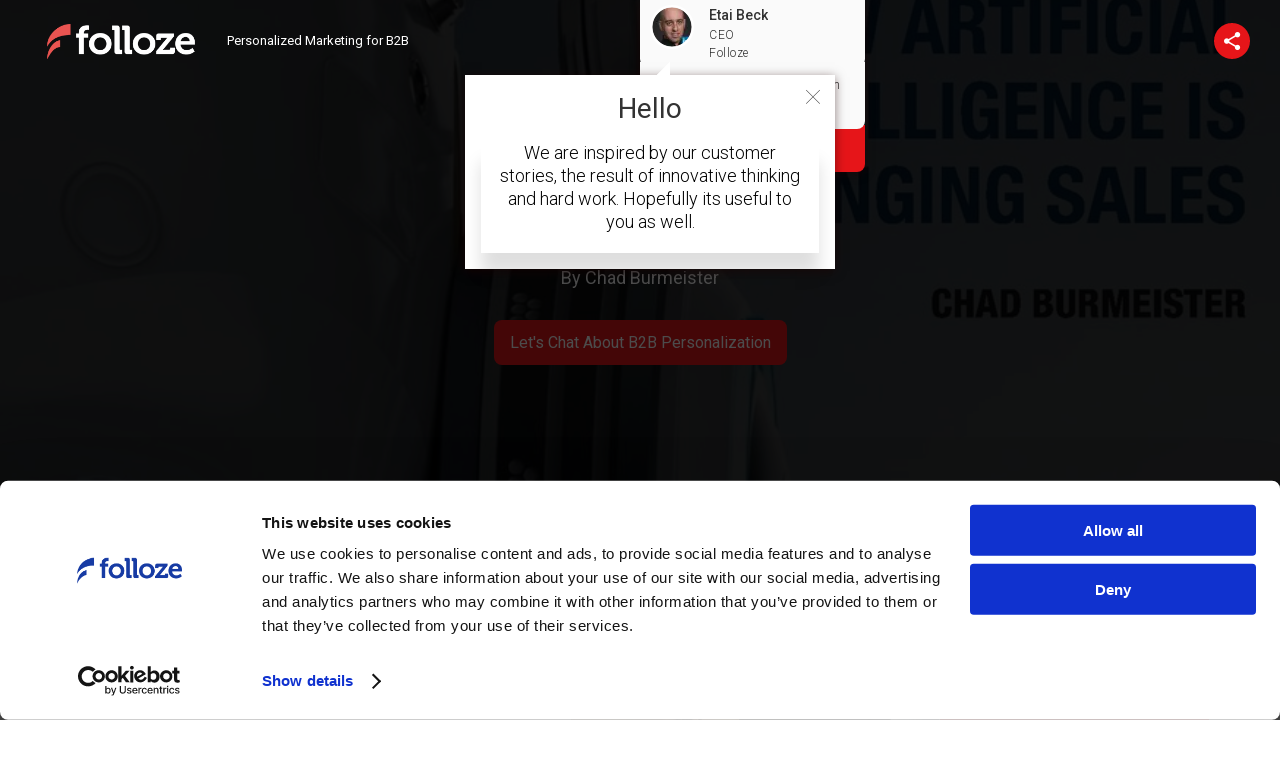

--- FILE ---
content_type: text/html; charset=UTF-8
request_url: https://s.company-target.com/s/sync?exc=lr
body_size: 435
content:
<html>
	<head>
		<title>Pixels</title>
	</head>
	<body>
	
<img src="https://dsum-sec.casalemedia.com/rum?cm_dsp_id=18&amp;expiry=1784764071&amp;external_user_id=4ebeddd0-9da4-4d7c-8531-fdb2b89b473e" alt="" width="0" height="0" style="display:none", aria-hidden="true">
<img src="https://partners.tremorhub.com/sync?UIDM=4ebeddd0-9da4-4d7c-8531-fdb2b89b473e" alt="" width="0" height="0" style="display:none", aria-hidden="true">
<img src="https://pixel.rubiconproject.com/tap.php?nid=5578&amp;put=4ebeddd0-9da4-4d7c-8531-fdb2b89b473e&amp;v=1181926" alt="" width="0" height="0" style="display:none", aria-hidden="true">
	</body>
</html>

--- FILE ---
content_type: text/javascript
request_url: https://cdn.folloze.com/flz/folloze-client/0.0.287/LiveBoard/[request].js
body_size: 102627
content:
/*! For license information please see [request].js.LICENSE.txt */
(window.webpackJsonp=window.webpackJsonp||[]).push([[74],{1e3:function(e,t){e.exports={form_types:{classic:1,external:2,marketo:3,eloqua:4,hubspot:5},inverted_form_types:{1:"classic",2:"external",3:"marketo",4:"eloqua",5:"hubspot"}}},1078:function(e,t,n){"use strict";n.d(t,"b",function(){return f}),n.d(t,"c",function(){return m}),n.d(t,"f",function(){return p}),n.d(t,"e",function(){return d}),n.d(t,"d",function(){return b}),n.d(t,"a",function(){return y}),n.d(t,"g",function(){return g}),n.d(t,"h",function(){return h});var r=n(557),o=n.n(r),i=n(65),a=n.n(i),c=n(4),u=n.n(c);function l(e){return l="function"==typeof Symbol&&"symbol"==typeof Symbol.iterator?function(e){return typeof e}:function(e){return e&&"function"==typeof Symbol&&e.constructor===Symbol&&e!==Symbol.prototype?"symbol":typeof e},l(e)}function s(e,t,n){return(t=function(e){var t=function(e,t){if("object"!=l(e)||!e)return e;var n=e[Symbol.toPrimitive];if(void 0!==n){var r=n.call(e,t||"default");if("object"!=l(r))return r;throw new TypeError("@@toPrimitive must return a primitive value.")}return("string"===t?String:Number)(e)}(e,"string");return"symbol"==l(t)?t:t+""}(t))in e?Object.defineProperty(e,t,{value:n,enumerable:!0,configurable:!0,writable:!0}):e[t]=n,e}var f={live:0,richClientZoom:1,onDemand:2},m=s(s(s({},f.live,"Attended"),f.richClientZoom,"Opened in Zoom"),f.onDemand,"Viewed Recording"),p={zoom:"zoom",stream:"stream",simulive:"simulive"},d={is_enabled:!1,times:{start_time:null,end_time:null}},b="Ready to join?",y="attend_activity",g=function(){return o.a.createRandomGuid()},h=function(e,t,n){switch(e){case p.zoom:return f.live;case p.stream:return t.is_enabled?O(t):f.onDemand;case p.simulive:return t.is_enabled?w(n,t):f.onDemand}},v=function(e,t){return u()(e,"times.".concat(t,"_time.scheduled_at"),null)},w=function(e,t){return e.isOnDemand?function(e,t){var n=Math.round(Date.now()/1e3),r=v(t,"start"),o=r+e.duration;return n>=r&&n<=o}(e,t)?f.live:f.onDemand:f.live},O=function(e){return a()(v(e,"end"))?f.onDemand:f.live}},1087:function(e,t){},112:function(e,t,n){"use strict";n.d(t,"c",function(){return T}),n.d(t,"d",function(){return x}),n.d(t,"b",function(){return A}),n.d(t,"a",function(){return q}),n.d(t,"i",function(){return H}),n.d(t,"m",function(){return z}),n.d(t,"n",function(){return L}),n.d(t,"f",function(){return M}),n.d(t,"o",function(){return U}),n.d(t,"e",function(){return F}),n.d(t,"j",function(){return V}),n.d(t,"k",function(){return G}),n.d(t,"g",function(){return W}),n.d(t,"l",function(){return $}),n.d(t,"h",function(){return Z});var r=n(2);function o(e){return o="function"==typeof Symbol&&"symbol"==typeof Symbol.iterator?function(e){return typeof e}:function(e){return e&&"function"==typeof Symbol&&e.constructor===Symbol&&e!==Symbol.prototype?"symbol":typeof e},o(e)}function i(e,t){var n=Object.keys(e);if(Object.getOwnPropertySymbols){var r=Object.getOwnPropertySymbols(e);t&&(r=r.filter(function(t){return Object.getOwnPropertyDescriptor(e,t).enumerable})),n.push.apply(n,r)}return n}function a(e){for(var t=1;t<arguments.length;t++){var n=null!=arguments[t]?arguments[t]:{};t%2?i(Object(n),!0).forEach(function(t){c(e,t,n[t])}):Object.getOwnPropertyDescriptors?Object.defineProperties(e,Object.getOwnPropertyDescriptors(n)):i(Object(n)).forEach(function(t){Object.defineProperty(e,t,Object.getOwnPropertyDescriptor(n,t))})}return e}function c(e,t,n){return(t=function(e){var t=function(e,t){if("object"!=o(e)||!e)return e;var n=e[Symbol.toPrimitive];if(void 0!==n){var r=n.call(e,t||"default");if("object"!=o(r))return r;throw new TypeError("@@toPrimitive must return a primitive value.")}return("string"===t?String:Number)(e)}(e,"string");return"symbol"==o(t)?t:t+""}(t))in e?Object.defineProperty(e,t,{value:n,enumerable:!0,configurable:!0,writable:!0}):e[t]=n,e}var u=n(113),l=n(266),s=n(338),f=n(347),m=n(216),p=n(277),d=n.n(p),b=n(131),y=n.n(b),g=n(4),h=n.n(g),v=n(336);function w(e){return w="function"==typeof Symbol&&"symbol"==typeof Symbol.iterator?function(e){return typeof e}:function(e){return e&&"function"==typeof Symbol&&e.constructor===Symbol&&e!==Symbol.prototype?"symbol":typeof e},w(e)}function O(e){return function(e){if(Array.isArray(e))return _(e)}(e)||function(e){if("undefined"!=typeof Symbol&&null!=e[Symbol.iterator]||null!=e["@@iterator"])return Array.from(e)}(e)||function(e,t){if(e){if("string"==typeof e)return _(e,t);var n={}.toString.call(e).slice(8,-1);return"Object"===n&&e.constructor&&(n=e.constructor.name),"Map"===n||"Set"===n?Array.from(e):"Arguments"===n||/^(?:Ui|I)nt(?:8|16|32)(?:Clamped)?Array$/.test(n)?_(e,t):void 0}}(e)||function(){throw new TypeError("Invalid attempt to spread non-iterable instance.\nIn order to be iterable, non-array objects must have a [Symbol.iterator]() method.")}()}function _(e,t){(null==t||t>e.length)&&(t=e.length);for(var n=0,r=Array(t);n<t;n++)r[n]=e[n];return r}function C(e,t){var n=Object.keys(e);if(Object.getOwnPropertySymbols){var r=Object.getOwnPropertySymbols(e);t&&(r=r.filter(function(t){return Object.getOwnPropertyDescriptor(e,t).enumerable})),n.push.apply(n,r)}return n}function E(e){for(var t=1;t<arguments.length;t++){var n=null!=arguments[t]?arguments[t]:{};t%2?C(Object(n),!0).forEach(function(t){j(e,t,n[t])}):Object.getOwnPropertyDescriptors?Object.defineProperties(e,Object.getOwnPropertyDescriptors(n)):C(Object(n)).forEach(function(t){Object.defineProperty(e,t,Object.getOwnPropertyDescriptor(n,t))})}return e}function j(e,t,n){return(t=function(e){var t=function(e,t){if("object"!=w(e)||!e)return e;var n=e[Symbol.toPrimitive];if(void 0!==n){var r=n.call(e,t||"default");if("object"!=w(r))return r;throw new TypeError("@@toPrimitive must return a primitive value.")}return("string"===t?String:Number)(e)}(e,"string");return"symbol"==w(t)?t:t+""}(t))in e?Object.defineProperty(e,t,{value:n,enumerable:!0,configurable:!0,writable:!0}):e[t]=n,e}var S="articles/FETCH_ARTICLE_SUCCESS",I="articles/CREATE_ARTICLE_SUCCESS",P="articles/UPDATE_ARTICLE",k="articles/UPDATE_ARTICLE_SUCCESS",T="articles/PUBLISH_ARTICLE_SUCCESS",x="articles/REVERT_CHANGES_SUCCESS",R="articles/FETCH_ARTICLES_AUTHORS_SUCCESS",N="articles/FETCH_IMAGES_SUCCESS",D="articles/CREATE_ARTICLE_IMAGE",A={draft:1,published:2},q={top:1,bottom:2};function H(e){return function(t,n){var o=K(n());return function(e){var t=e.articleId,n=e.authorizationParams;return r.axios.get("/api/v1/articles/".concat(t),{params:n}).then(function(e){return e.data})}({articleId:e,authorizationParams:o}).then(function(n){return t({type:S,articleId:e,article:n}),n})}}function z(e,t){return function(n,o){var i=K(o());return function(e){var t=e.articleId,n=e.data,o=e.authorizationParams;return r.axios.put("/api/v1/articles/".concat(t,"/publish"),a({data:n},o)).then(function(e){return e.data})}({articleId:e,data:t,authorizationParams:i}).then(function(t){return B.cancel(),n({type:T,articleId:e,article:t,trackingParams:{content_item_id:t.content_item_id,article_id:t.article_id,article_title:t.title}}),t})}}function L(e){return function(t,n){var o=K(n());(function(e){var t=e.articleId,n=e.toStatus,o=e.authorizationParams,i=e.data,c=void 0===i?{}:i;return r.axios.put("/api/v1/articles/".concat(t,"/revert"),a({to_status:n,data:c},o)).then(function(e){return e.data})})({articleId:e,toStatus:A.published,authorizationParams:o}).then(function(n){B.cancel(),t({type:x,articleId:e,article:n,trackingParams:{content_item_id:n.content_item_id,article_id:n.article_id,article_title:n.title}})})}}function M(){return function(e,t){return function(e){var t=e.authorizationParams;return r.axios.post("/api/v1/articles",t).then(function(e){return e.data})}({authorizationParams:K(t())}).then(function(t){return e({type:I,articleId:t.article_id,article:t}),t.article_id})}}function U(e,t){return function(n,o){n({type:P,articleId:e});var i=K(o());return function(e){var t=e.articleId,n=e.data,o=e.authorizationParams;return r.axios.put("/api/v1/articles/".concat(t),a(a({},n),o)).then(function(e){return e.data})}({articleId:e,data:t,authorizationParams:i}).then(function(t){return B.cancel(),n({type:k,articleId:e,article:t}),t})}}var B=n.n(v)()(function(e,t,n,r){U(e,t)(n,r)},3e3);function F(e,t){return function(n,r){B(e,t,n,r)}}function V(){return function(e,t){var n=t().user.organization.id;u.f(n,{fetch_type:m.a.userOrganization,skip_pagination:!0,active_filters:{active:!0}}).then(function(t){return e({type:R,articleAuthors:t})})}}function G(){return function(e,t){(function(e,t){var n=t(),r=Object(f.f)(n).organization_id||n.user.organization.id;return Object(s.f)(n,"banners")&&r?Object(l.d)(d.a.images,r):Object(l.a)()})(0,t).then(function(t){e({type:N,galleryImages:t})})}}function W(e,t){return function(n,o){var i=K(o());return function(e){var t=e.articleId,n=e.image,o=e.authorizationParams;return r.axios.post("/api/v1/articles/".concat(t,"/image"),a(a({},n),o)).then(function(e){return e.data})}({articleId:e,image:t,authorizationParams:i}).then(function(t){return n({type:D,articleId:e,image:t}),t})}}function K(e){return{board_id:h()(e.boardView,"currentBoard.id")}}var Y={article:{},isSaving:!1,authors:[],galleryImages:[],isEnabled:!1};function $(e){var t=e.features.articles;return y()(t)?Y:E(E({},Y),{},{isEnabled:t})}function Z(){var e=arguments.length>0&&void 0!==arguments[0]?arguments[0]:Y,t=arguments.length>1?arguments[1]:void 0;switch(t.type){case S:case T:case x:case I:return E(E({},e),{},{article:t.article});case D:return E(E({},e),{},{article:E(E({},e.article),{},{images:[t.image].concat(O(e.article.images))})});case P:return E(E({},e),{},{isSaving:!0});case k:return E(E({},e),{},{article:t.article,isSaving:!1});case R:var n=e.article.author.value,r=t.articleAuthors;r.user_ids.includes(n)||(r={user_ids:[].concat(O(r.user_ids),[n]),users:E(E({},r.users),{},j({},n,e.article.author_user))});var o=r.user_ids.map(function(e){var t=r.users[e];return{id:t.id,label:t.name,name:t.name,image:t.image||"",bio_settings:t.bio_settings,twitter:t.twitter,linkedin:t.linkedin}});return E(E({},e),{},{authors:o});case N:return E(E({},e),{},{galleryImages:t.galleryImages});default:return e}}},113:function(e,t,n){"use strict";n.d(t,"f",function(){return l}),n.d(t,"k",function(){return s}),n.d(t,"g",function(){return f}),n.d(t,"c",function(){return m}),n.d(t,"b",function(){return p}),n.d(t,"d",function(){return d}),n.d(t,"h",function(){return b}),n.d(t,"e",function(){return y}),n.d(t,"i",function(){return g}),n.d(t,"j",function(){return h}),n.d(t,"a",function(){return v});var r=n(2),o=n(9);function i(e){return i="function"==typeof Symbol&&"symbol"==typeof Symbol.iterator?function(e){return typeof e}:function(e){return e&&"function"==typeof Symbol&&e.constructor===Symbol&&e!==Symbol.prototype?"symbol":typeof e},i(e)}function a(e,t){var n=Object.keys(e);if(Object.getOwnPropertySymbols){var r=Object.getOwnPropertySymbols(e);t&&(r=r.filter(function(t){return Object.getOwnPropertyDescriptor(e,t).enumerable})),n.push.apply(n,r)}return n}function c(e){for(var t=1;t<arguments.length;t++){var n=null!=arguments[t]?arguments[t]:{};t%2?a(Object(n),!0).forEach(function(t){u(e,t,n[t])}):Object.getOwnPropertyDescriptors?Object.defineProperties(e,Object.getOwnPropertyDescriptors(n)):a(Object(n)).forEach(function(t){Object.defineProperty(e,t,Object.getOwnPropertyDescriptor(n,t))})}return e}function u(e,t,n){return(t=function(e){var t=function(e,t){if("object"!=i(e)||!e)return e;var n=e[Symbol.toPrimitive];if(void 0!==n){var r=n.call(e,t||"default");if("object"!=i(r))return r;throw new TypeError("@@toPrimitive must return a primitive value.")}return("string"===t?String:Number)(e)}(e,"string");return"symbol"==i(t)?t:t+""}(t))in e?Object.defineProperty(e,t,{value:n,enumerable:!0,configurable:!0,writable:!0}):e[t]=n,e}function l(e){var t=arguments.length>1&&void 0!==arguments[1]?arguments[1]:{};return r.axios.post("/api/v1/organizations/".concat(e,"/users"),t).then(function(e){return e.data})}function s(e,t){var n=arguments.length>2&&void 0!==arguments[2]?arguments[2]:{},o=c(c({},n),{},{name:n.first_name});return r.axios.put("/api/v1/organizations/".concat(e,"/users/").concat(t),o).then(function(e){return e.data}).catch(function(e){var t,n;throw new Error(null!==(t=null===(n=e.response)||void 0===n||null===(n=n.data)||void 0===n?void 0:n.error)&&void 0!==t?t:"Server Error")})}function f(e){var t=arguments.length>1&&void 0!==arguments[1]?arguments[1]:o.CAMPAIGN_ELEMENTS_TYPES.formPrivacyMessage;return r.axios.get("/api/organizations/".concat(e,"/campaign_elements"),{params:{element_type:t}}).then(function(e){return e.data})}function m(e){return r.axios.get("/api/v1/organizations/".concat(e,"/user_management_summaries")).then(function(e){return e.data})}function p(e){var t=arguments.length>1&&void 0!==arguments[1]?arguments[1]:null;return r.axios.get("/api/organizations/".concat(e),{params:{domain:t}}).then(function(e){return e.data})}function d(e){return r.axios.get("/api/organizations/".concat(e,"/default_avg_deal_size")).then(function(e){return e.data})}function b(e){var t=arguments.length>1&&void 0!==arguments[1]?arguments[1]:{};return r.axios.put("/api/organizations/".concat(e),t).then(function(e){return e.data})}function y(e){return r.axios.get("/api/v1/organizations/".concat(e,"/license")).then(function(e){return e.data})}function g(e,t){return r.axios.put("/api/v1/organizations/".concat(e,"/license"),t).then(function(e){return e.data})}function h(e,t){return r.axios.put("/api/v1/organizations/".concat(e,"/plan"),{plan_type:t}).then(function(e){return e.data})}function v(e){return r.axios.get("/api/v1/organizations/".concat(e,"/content_consumption")).then(function(e){return e.data})}},1256:function(e,t,n){"use strict";n.r(t),n.d(t,"HEADER_ICONS",function(){return r});var r={none:{id:"none",icon:"none"},separator:{id:"separator",icon:"icon-separator"},like:{id:"like",icon:"icon-like-full"},plus:{id:"plus",icon:"icon-plus"},ampersand:{id:"ampersand",icon:"icon-ampersand"},pipe:{id:"pipe",icon:"icon-separator"},favorite:{id:"favorite",icon:"icon-like-full"}}},128:function(e,t,n){"use strict";n.d(t,"a",function(){return c});var r=n(0),o=n.n(r),i=n(1),a=n.n(i);n(527);function c(e){return o.a.createElement("div",{className:"loader-container ".concat(e.withOverlay?"with-overlay":""," ").concat(e.className)},o.a.createElement("span",{className:"loader"}))}c.defaultProps={withOverlay:!1},c.propTypes={className:a.a.string,withOverlay:a.a.bool}},129:function(e,t,n){"use strict";var r=n(175);n.d(t,"c",function(){return r.c}),n.d(t,"a",function(){return r.a}),n.d(t,"b",function(){return r.b}),n.d(t,"d",function(){return r.d})},132:function(e,t,n){"use strict";n.d(t,"a",function(){return o});var r=n(0),o=n.n(r).a.createContext()},138:function(e,t,n){"use strict";n.d(t,"b",function(){return C}),n.d(t,"a",function(){return w}),n.d(t,"c",function(){return O});var r=n(0),o=n.n(r),i=n(1),a=n.n(i),c=n(7),u=n(100),l=n(117),s=n(230),f=(n(232),n(30)),m=n.n(f);n(909);function p(e){return p="function"==typeof Symbol&&"symbol"==typeof Symbol.iterator?function(e){return typeof e}:function(e){return e&&"function"==typeof Symbol&&e.constructor===Symbol&&e!==Symbol.prototype?"symbol":typeof e},p(e)}function d(e,t){for(var n=0;n<t.length;n++){var r=t[n];r.enumerable=r.enumerable||!1,r.configurable=!0,"value"in r&&(r.writable=!0),Object.defineProperty(e,b(r.key),r)}}function b(e){var t=function(e,t){if("object"!=p(e)||!e)return e;var n=e[Symbol.toPrimitive];if(void 0!==n){var r=n.call(e,t||"default");if("object"!=p(r))return r;throw new TypeError("@@toPrimitive must return a primitive value.")}return("string"===t?String:Number)(e)}(e,"string");return"symbol"==p(t)?t:t+""}function y(e,t,n){return t=h(t),function(e,t){if(t&&("object"==p(t)||"function"==typeof t))return t;if(void 0!==t)throw new TypeError("Derived constructors may only return object or undefined");return function(e){if(void 0===e)throw new ReferenceError("this hasn't been initialised - super() hasn't been called");return e}(e)}(e,g()?Reflect.construct(t,n||[],h(e).constructor):t.apply(e,n))}function g(){try{var e=!Boolean.prototype.valueOf.call(Reflect.construct(Boolean,[],function(){}))}catch(e){}return(g=function(){return!!e})()}function h(e){return h=Object.setPrototypeOf?Object.getPrototypeOf.bind():function(e){return e.__proto__||Object.getPrototypeOf(e)},h(e)}function v(e,t){return v=Object.setPrototypeOf?Object.setPrototypeOf.bind():function(e,t){return e.__proto__=t,e},v(e,t)}var w={insideLeft:"inside-left",insideRight:"inside-right",outsideLeft:"outside-left",outsideRight:"outside-right"},O={insideTop:"inside-top",insideBottom:"inside-bottom",outsideTop:"outside-top",outsideBottom:"outside-bottom"},_=function(e){function t(){var e;!function(e,t){if(!(e instanceof t))throw new TypeError("Cannot call a class as a function")}(this,t);for(var n=arguments.length,r=new Array(n),o=0;o<n;o++)r[o]=arguments[o];return(e=y(this,t,[].concat(r))).setDialog=function(t){var n=e.props,r=n.setPositionClass,o=n.provideContainer,i=n.provideDialog,a=n.provideOutsideClickHandler;r(t,n.overflowContainerClass),o(t),a(e.handleOutSideClick),i&&i(t)},e.handleOutSideClick=function(t){var n=e.props,r=n.onCancel,o=n.onClose;n.closeOnOutsideClick&&!e.isMatchingEmailComponent(t.target)&&(r?r():o&&o(t))},e.isMatchingEmailComponent=function(e){for(;e;){if(e.classList.contains("matching-users-component"))return!0;e=e.parentElement}return!1},e}return function(e,t){if("function"!=typeof t&&null!==t)throw new TypeError("Super expression must either be null or a function");e.prototype=Object.create(t&&t.prototype,{constructor:{value:e,writable:!0,configurable:!0}}),Object.defineProperty(e,"prototype",{writable:!1}),t&&v(e,t)}(t,e),n=t,(r=[{key:"componentWillUnmount",value:function(){this.props.provideOutsideClickHandler(null),this.props.provideContainer(null)}},{key:"render",value:function(){var e="".concat(this.props.horizontalPosition||""," ").concat(this.props.verticalPosition||"");return o.a.createElement(u.a,{onCancel:this.props.onCancel,cancelLabel:this.props.cancelLabel,onClose:this.props.onClose,closeLabel:this.props.closeLabel,onCustomButton:this.props.onCustomButton,customButtonLabel:this.props.customButtonLabel,buttonsSize:this.props.buttonsSize,showButtons:this.props.showButtons,className:"".concat(this.props.className," ").concat(e),provideDialog:this.setDialog,cancelButtonType:this.props.cancelButtonType,closeButtonType:this.props.closeButtonType,canClose:this.props.canClose},this.props.children)}}])&&d(n.prototype,r),i&&d(n,i),Object.defineProperty(n,"prototype",{writable:!1}),n;var n,r,i}(o.a.Component);_.propTypes={onCancel:a.a.func,cancelLabel:a.a.string,cancelButtonType:a.a.oneOf(m()(c.BUTTON_TYPES)),onClose:a.a.func.isRequired,closeLabel:a.a.string,closeButtonType:a.a.oneOf(m()(c.BUTTON_TYPES)),onCustomButton:a.a.func,customButtonLabel:a.a.string,buttonsSize:a.a.oneOf(m()(c.BUTTON_SIZES)),horizontalPosition:a.a.oneOf(m()(w)),verticalPosition:a.a.oneOf(m()(O)),showButtons:a.a.bool,className:a.a.string,overflowContainerClass:a.a.string,provideDialog:a.a.func,closeOnOutsideClick:a.a.bool,enableDynamicPosition:a.a.bool,canClose:a.a.bool},_.defaultProps={closeOnOutsideClick:!0,enableDynamicPosition:!0};var C=Object(s.a)(Object(l.a)(_))},141:function(e,t,n){"use strict";n.d(t,"d",function(){return o}),n.d(t,"b",function(){return i}),n.d(t,"c",function(){return a}),n.d(t,"h",function(){return c}),n.d(t,"a",function(){return u}),n.d(t,"f",function(){return l}),n.d(t,"e",function(){return s}),n.d(t,"g",function(){return f});var r=n(2);function o(e,t){return r.axios.get("/api/v1/boards/".concat(e,"/categories"),{signal:t}).then(function(e){return e.data})}function i(e,t){var n=t.name,o=t.categoryType,i=t.url,a=t.position,c=t.description,u=t.captcha;return r.axios.post("/api/v1/boards/".concat(e,"/categories"),{name:n,category_type:o,url:i,position:a,description:c,captcha:u}).then(function(e){return e.data})}function a(e,t){return r.axios.post("/api/v1/boards/".concat(e,"/subcategories"),{name:t.name,category_type:t.categoryType,parent_category_id:t.parentCategoryId,position:t.position,description:t.description,url:t.url}).then(function(e){return e.data})}function c(e){var t=e.id,n=e.name,o=e.url,i=e.position,a=e.description;return r.axios.put("/api/v1/categories/".concat(t),{name:n,url:o,position:i,description:a}).then(function(e){return e.data})}function u(e){var t=e.categoryId,n=e.itemId;return r.axios.post("/api/v1/categories/".concat(t,"/category_items"),{item_id:n}).then(function(e){return e.data})}function l(e){var t=e.categoryId,n=e.itemId;return r.axios.delete("/api/v1/categories/".concat(t,"/category_items/").concat(n)).then(function(e){return e.data})}function s(e){return r.axios.delete("/api/v1/categories/".concat(e)).then(function(e){return e.data})}function f(e){return r.axios.delete("/api/v1/subcategories/".concat(e)).then(function(e){return e.data})}},1435:function(e,t,n){"use strict";n.d(t,"b",function(){return i}),n.d(t,"a",function(){return a});var r=n(281),o=n(124),i=function(e){var t=e.item,n=e.category,r=e.queryString,i=e.board;n=n||{slug:o.h};var c=a(t,n,i);return"".concat(c).concat(r)},a=function(e,t,n){return r.a.getItemRoute({item:e,category:t,board:n})}},145:function(e,t,n){"use strict";n.d(t,"b",function(){return r}),n.d(t,"e",function(){return o}),n.d(t,"c",function(){return i}),n.d(t,"a",function(){return a}),n.d(t,"d",function(){return c});var r={public:"public",private:"private"},o={online:1,offline:2,scheduled:3,draft:4},i={categories_ids:[],tags:{},image:{},item_visibility:{status:o.online},audience_permissions:{},is_public:!0,availability:r.public,can_edit_content:!0},a={is_draft:!1,image:{},tags:{},is_public:!0,availability:r.public,can_edit_content:!0},c=[{id:"all",label:"All Types",default:!0,is_all:!0},{id:"image",label:"Image"},{id:"video",label:"Video"},{id:"link",label:"URL"},{id:"document",label:"Document"},{id:"article",label:"Article"}]},146:function(e,t,n){"use strict";n.r(t);var r=n(349);n.d(t,"RingLoader",function(){return r.a})},1502:function(e,t,n){e.exports={userImageSize:"40"}},1505:function(e,t,n){"use strict";n.r(t);var r=n(2062);n.d(t,"ContactDetails",function(){return r.default}),n.d(t,"CONTACT_DETAILS_CLASS",function(){return r.CONTACT_DETAILS_CLASS})},1506:function(e,t,n){"use strict";n.r(t);var r=n(2063);n.d(t,"Header",function(){return r.default})},1507:function(e,t,n){"use strict";n.r(t);var r=n(2064);n.d(t,"ShareBoard",function(){return r.default})},1508:function(e,t,n){"use strict";n.r(t);var r=n(2065);n.d(t,"ShareButton",function(){return r.default})},1509:function(e,t,n){"use strict";n.r(t);var r=n(2066);n.d(t,"GreetingCard",function(){return r.default})},1510:function(e,t,n){"use strict";n.r(t);var r=n(2067);n.d(t,"SellerCard",function(){return r.default})},1511:function(e,t,n){"use strict";n.r(t);var r=n(2068);n.d(t,"OpenedCard",function(){return r.default});var o=n(2069);n.d(t,"ClosedCard",function(){return o.default})},1512:function(e,t,n){"use strict";n.r(t);var r=n(2085);n.d(t,"Description",function(){return r.default})},1515:function(e,t,n){"use strict";n.r(t);var r=n(2083);n.d(t,"SkeletonTiles",function(){return r.default})},1516:function(e,t,n){"use strict";n.r(t);var r=n(2095);n.d(t,"SellerCard",function(){return r.default})},1517:function(e,t,n){"use strict";n.r(t);var r=n(2099);n.d(t,"ItemsGrid",function(){return r.default})},1518:function(e,t,n){"use strict";n.r(t);var r=n(2100);n.d(t,"Category",function(){return r.default})},1519:function(e,t,n){"use strict";n.r(t);var r=n(2105);n.d(t,"SearchResults",function(){return r.default})},1520:function(e,t,n){"use strict";n.r(t);var r=n(1521);n.d(t,"Description",function(){return r.Description})},1521:function(e,t,n){"use strict";n.r(t);var r=n(2108);n.d(t,"Description",function(){return r.default})},1522:function(e,t,n){"use strict";n.r(t);var r=n(2109);n.d(t,"SkeletonTiles",function(){return r.default})},1523:function(e,t,n){"use strict";n.r(t);var r=n(2121);n.d(t,"ItemsGrid",function(){return r.default})},1524:function(e,t,n){"use strict";n.r(t);var r=n(2122);n.d(t,"Category",function(){return r.default})},1525:function(e,t,n){"use strict";n.r(t);var r=n(2123);n.d(t,"SearchResults",function(){return r.default})},1528:function(e,t,n){"use strict";n.r(t);var r=n(2080);n.d(t,"GoToContent",function(){return r.default})},1529:function(e,t,n){"use strict";n.r(t);var r=n(2082);n.d(t,"LeadingItem",function(){return r.default})},1530:function(e,t,n){"use strict";n.r(t);var r=n(2084);n.d(t,"SkeletonTile",function(){return r.default})},1531:function(e,t,n){"use strict";n.r(t);var r=n(2086);n.d(t,"GreetingCard",function(){return r.default})},1532:function(e,t,n){"use strict";n.r(t);var r=n(2088);n.d(t,"Search",function(){return r.default})},1533:function(e,t,n){"use strict";n.r(t);var r=n(2089);n.d(t,"MenuContainer",function(){return r.default})},1534:function(e,t,n){"use strict";n.r(t);var r=n(2090);n.d(t,"ShareBoard",function(){return r.default})},1535:function(e,t,n){"use strict";n.r(t);var r=n(2091);n.d(t,"EmailDialog",function(){return r.default})},1536:function(e,t,n){"use strict";n.r(t);var r=n(2087);n.d(t,"Header",function(){return r.default})},1537:function(e,t,n){"use strict";n.r(t);var r=n(2092);n.d(t,"Header",function(){return r.default})},1538:function(e,t,n){"use strict";n.r(t);var r=n(2094);n.d(t,"NavigationPanel",function(){return r.default})},1539:function(e,t,n){"use strict";n.r(t);var r=n(2096);n.d(t,"ContactDetails",function(){return r.default})},1540:function(e,t,n){"use strict";n.r(t);var r=n(2097);n.d(t,"ItemTile",function(){return r.default})},1541:function(e,t,n){"use strict";n.r(t);var r=n(2101);n.d(t,"Header",function(){return r.default})},1542:function(e,t,n){"use strict";n.r(t);var r=n(2102);n.d(t,"CategoryNavigation",function(){return r.default})},1543:function(e,t,n){"use strict";n.r(t);var r=n(2103);n.d(t,"SubCategorySelector",function(){return r.default})},1544:function(e,t,n){"use strict";n.r(t);var r=n(2104);n.d(t,"Header",function(){return r.default})},1545:function(e,t,n){"use strict";n.r(t);var r=n(2107);n.d(t,"LeadingItem",function(){return r.default})},1546:function(e,t,n){"use strict";n.r(t);var r=n(2110);n.d(t,"SkeletonTile",function(){return r.default})},1547:function(e,t,n){"use strict";n.r(t);var r=n(2111);n.d(t,"Header",function(){return r.default})},1548:function(e,t,n){"use strict";n.r(t);var r=n(2113);n.d(t,"NavigationPanel",function(){return r.default})},1549:function(e,t,n){"use strict";n.r(t);var r=n(2114);n.d(t,"ItemPreview",function(){return r.default})},1550:function(e,t,n){"use strict";n.r(t);var r=n(2116);n.d(t,"Skeleton",function(){return r.default})},1551:function(e,t,n){"use strict";n.r(t);var r=n(2115);n.d(t,"Categories",function(){return r.default})},1552:function(e,t,n){"use strict";n.r(t);var r=n(2117);n.d(t,"Filters",function(){return r.default})},1553:function(e,t,n){"use strict";n.r(t);var r=n(2118);n.d(t,"Header",function(){return r.default})},1554:function(e,t,n){"use strict";n.r(t);var r=n(2119);n.d(t,"ItemTile",function(){return r.default})},1555:function(e,t,n){"use strict";n.r(t);var r=n(2081);n.d(t,"BoardContent",function(){return r.default})},1556:function(e,t,n){"use strict";n.r(t);var r=n(2093);n.d(t,"ItemViewer",function(){return r.default})},1557:function(e,t,n){"use strict";n.r(t);var r=n(1518);n.d(t,"Category",function(){return r.Category});var o=n(1519);n.d(t,"SearchResults",function(){return o.SearchResults})},1558:function(e,t,n){"use strict";n.r(t);var r=n(2098);n.d(t,"Items",function(){return r.default})},1559:function(e,t,n){"use strict";n.r(t);var r=n(1512);n.d(t,"Description",function(){return r.Description})},1560:function(e,t,n){"use strict";n.r(t);var r=n(2106);n.d(t,"BoardContent",function(){return r.default})},1561:function(e,t,n){"use strict";n.r(t);var r=n(2112);n.d(t,"ItemViewer",function(){return r.default})},1562:function(e,t,n){"use strict";n.r(t);var r=n(1524);n.d(t,"Category",function(){return r.Category});var o=n(1525);n.d(t,"SearchResults",function(){return o.SearchResults})},1563:function(e,t,n){"use strict";n.r(t);var r=n(2120);n.d(t,"Items",function(){return r.default})},1694:function(e,t,n){"use strict";n.d(t,"a",function(){return h});var r=n(0),o=n.n(r),i=n(1),a=n.n(i),c=n(115),u=n.n(c),l=n(580),s=n.n(l),f=n(1502),m=n.n(f);function p(e){return p="function"==typeof Symbol&&"symbol"==typeof Symbol.iterator?function(e){return typeof e}:function(e){return e&&"function"==typeof Symbol&&e.constructor===Symbol&&e!==Symbol.prototype?"symbol":typeof e},p(e)}function d(e,t){var n=Object.keys(e);if(Object.getOwnPropertySymbols){var r=Object.getOwnPropertySymbols(e);t&&(r=r.filter(function(t){return Object.getOwnPropertyDescriptor(e,t).enumerable})),n.push.apply(n,r)}return n}function b(e){for(var t=1;t<arguments.length;t++){var n=null!=arguments[t]?arguments[t]:{};t%2?d(Object(n),!0).forEach(function(t){y(e,t,n[t])}):Object.getOwnPropertyDescriptors?Object.defineProperties(e,Object.getOwnPropertyDescriptors(n)):d(Object(n)).forEach(function(t){Object.defineProperty(e,t,Object.getOwnPropertyDescriptor(n,t))})}return e}function y(e,t,n){return(t=function(e){var t=function(e,t){if("object"!=p(e)||!e)return e;var n=e[Symbol.toPrimitive];if(void 0!==n){var r=n.call(e,t||"default");if("object"!=p(r))return r;throw new TypeError("@@toPrimitive must return a primitive value.")}return("string"===t?String:Number)(e)}(e,"string");return"symbol"==p(t)?t:t+""}(t))in e?Object.defineProperty(e,t,{value:n,enumerable:!0,configurable:!0,writable:!0}):e[t]=n,e}var g=function(e){var t=e.url,n=e.onClick,r=e.color,i=function(){return n&&n()},a=u.a.getImageUrl({image:{url:t},transformation:b({width:m.a.userImageSize,height:m.a.userImageSize},s.a.face)});return a?o.a.createElement("span",{className:"avatar",style:{backgroundImage:"url('".concat(a,"')")},onClick:i}):o.a.createElement("span",{className:"icon-avatar-user",style:{color:r},onClick:i})};g.propTypes={url:a.a.string,onClick:a.a.func,color:a.a.string.isRequired},g.defaultProps={color:"inherit"};var h=g},17:function(e,t,n){"use strict";n.d(t,"i",function(){return T}),n.d(t,"f",function(){return q}),n.d(t,"e",function(){return H}),n.d(t,"d",function(){return z}),n.d(t,"c",function(){return L}),n.d(t,"m",function(){return U}),n.d(t,"g",function(){return B}),n.d(t,"l",function(){return F}),n.d(t,"j",function(){return V}),n.d(t,"k",function(){return G}),n.d(t,"a",function(){return W}),n.d(t,"b",function(){return K}),n.d(t,"h",function(){return $}),n.d(t,"y",function(){return J}),n.d(t,"x",function(){return X}),n.d(t,"v",function(){return ee}),n.d(t,"r",function(){return te}),n.d(t,"p",function(){return ne}),n.d(t,"E",function(){return re}),n.d(t,"D",function(){return oe}),n.d(t,"t",function(){return ie}),n.d(t,"w",function(){return ce}),n.d(t,"q",function(){return se}),n.d(t,"z",function(){return fe}),n.d(t,"o",function(){return me}),n.d(t,"F",function(){return pe}),n.d(t,"A",function(){return de}),n.d(t,"n",function(){return be}),n.d(t,"u",function(){return ye}),n.d(t,"C",function(){return ge}),n.d(t,"B",function(){return Oe}),n.d(t,"s",function(){return Ee});var r=n(63),o=n(73),i=n(2);var a=n(26),c=n(98),u=n(71),l=n(9),s=n(145),f=n(27),m=n.n(f),p=n(31),d=n.n(p),b=n(110),y=n.n(b),g=(n(465),n(139)),h=n.n(g),v=n(38),w=n.n(v);function O(e){return O="function"==typeof Symbol&&"symbol"==typeof Symbol.iterator?function(e){return typeof e}:function(e){return e&&"function"==typeof Symbol&&e.constructor===Symbol&&e!==Symbol.prototype?"symbol":typeof e},O(e)}function _(e){return function(e){if(Array.isArray(e))return C(e)}(e)||function(e){if("undefined"!=typeof Symbol&&null!=e[Symbol.iterator]||null!=e["@@iterator"])return Array.from(e)}(e)||function(e,t){if(e){if("string"==typeof e)return C(e,t);var n={}.toString.call(e).slice(8,-1);return"Object"===n&&e.constructor&&(n=e.constructor.name),"Map"===n||"Set"===n?Array.from(e):"Arguments"===n||/^(?:Ui|I)nt(?:8|16|32)(?:Clamped)?Array$/.test(n)?C(e,t):void 0}}(e)||function(){throw new TypeError("Invalid attempt to spread non-iterable instance.\nIn order to be iterable, non-array objects must have a [Symbol.iterator]() method.")}()}function C(e,t){(null==t||t>e.length)&&(t=e.length);for(var n=0,r=Array(t);n<t;n++)r[n]=e[n];return r}function E(){var e,t,n="function"==typeof Symbol?Symbol:{},r=n.iterator||"@@iterator",o=n.toStringTag||"@@toStringTag";function i(n,r,o,i){var u=r&&r.prototype instanceof c?r:c,l=Object.create(u.prototype);return j(l,"_invoke",function(n,r,o){var i,c,u,l=0,s=o||[],f=!1,m={p:0,n:0,v:e,a:p,f:p.bind(e,4),d:function(t,n){return i=t,c=0,u=e,m.n=n,a}};function p(n,r){for(c=n,u=r,t=0;!f&&l&&!o&&t<s.length;t++){var o,i=s[t],p=m.p,d=i[2];n>3?(o=d===r)&&(u=i[(c=i[4])?5:(c=3,3)],i[4]=i[5]=e):i[0]<=p&&((o=n<2&&p<i[1])?(c=0,m.v=r,m.n=i[1]):p<d&&(o=n<3||i[0]>r||r>d)&&(i[4]=n,i[5]=r,m.n=d,c=0))}if(o||n>1)return a;throw f=!0,r}return function(o,s,d){if(l>1)throw TypeError("Generator is already running");for(f&&1===s&&p(s,d),c=s,u=d;(t=c<2?e:u)||!f;){i||(c?c<3?(c>1&&(m.n=-1),p(c,u)):m.n=u:m.v=u);try{if(l=2,i){if(c||(o="next"),t=i[o]){if(!(t=t.call(i,u)))throw TypeError("iterator result is not an object");if(!t.done)return t;u=t.value,c<2&&(c=0)}else 1===c&&(t=i.return)&&t.call(i),c<2&&(u=TypeError("The iterator does not provide a '"+o+"' method"),c=1);i=e}else if((t=(f=m.n<0)?u:n.call(r,m))!==a)break}catch(t){i=e,c=1,u=t}finally{l=1}}return{value:t,done:f}}}(n,o,i),!0),l}var a={};function c(){}function u(){}function l(){}t=Object.getPrototypeOf;var s=[][r]?t(t([][r]())):(j(t={},r,function(){return this}),t),f=l.prototype=c.prototype=Object.create(s);function m(e){return Object.setPrototypeOf?Object.setPrototypeOf(e,l):(e.__proto__=l,j(e,o,"GeneratorFunction")),e.prototype=Object.create(f),e}return u.prototype=l,j(f,"constructor",l),j(l,"constructor",u),u.displayName="GeneratorFunction",j(l,o,"GeneratorFunction"),j(f),j(f,o,"Generator"),j(f,r,function(){return this}),j(f,"toString",function(){return"[object Generator]"}),(E=function(){return{w:i,m:m}})()}function j(e,t,n,r){var o=Object.defineProperty;try{o({},"",{})}catch(e){o=0}j=function(e,t,n,r){function i(t,n){j(e,t,function(e){return this._invoke(t,n,e)})}t?o?o(e,t,{value:n,enumerable:!r,configurable:!r,writable:!r}):e[t]=n:(i("next",0),i("throw",1),i("return",2))},j(e,t,n,r)}function S(e,t,n,r,o,i,a){try{var c=e[i](a),u=c.value}catch(e){return void n(e)}c.done?t(u):Promise.resolve(u).then(r,o)}function I(e,t){var n=Object.keys(e);if(Object.getOwnPropertySymbols){var r=Object.getOwnPropertySymbols(e);t&&(r=r.filter(function(t){return Object.getOwnPropertyDescriptor(e,t).enumerable})),n.push.apply(n,r)}return n}function P(e){for(var t=1;t<arguments.length;t++){var n=null!=arguments[t]?arguments[t]:{};t%2?I(Object(n),!0).forEach(function(t){k(e,t,n[t])}):Object.getOwnPropertyDescriptors?Object.defineProperties(e,Object.getOwnPropertyDescriptors(n)):I(Object(n)).forEach(function(t){Object.defineProperty(e,t,Object.getOwnPropertyDescriptor(n,t))})}return e}function k(e,t,n){return(t=function(e){var t=function(e,t){if("object"!=O(e)||!e)return e;var n=e[Symbol.toPrimitive];if(void 0!==n){var r=n.call(e,t||"default");if("object"!=O(r))return r;throw new TypeError("@@toPrimitive must return a primitive value.")}return("string"===t?String:Number)(e)}(e,"string");return"symbol"==O(t)?t:t+""}(t))in e?Object.defineProperty(e,t,{value:n,enumerable:!0,configurable:!0,writable:!0}):e[t]=n,e}var T="items/FETCH_ITEMS",x="items/FETCH_ITEMS_SUCCESS",R="items/FETCH_ITEM_SUCCESS",N="items/FETCH_ITEM_FAILURE",D="items/FETCH_ITEM_IMAGE_SUCCESS",A="items/COPY_ITEM",q="items/DELETE_ITEM",H="items/CREATE_ITEM_SUCCESS",z="items/CREATE_FILE_ITEM_SUCCESS",L="items/COPY_ITEM_SUCCESS",M="items/CREATE_MANY_ITEMS_SUCCESS",U="items/UPDATE_ITEM_SUCCESS",B="items/DELETE_ITEM_SUCCESS",F="items/UPDATE_ITEM_STATUS",V="items/IMPORT_CONTENT_ITEM",G="items/IMPORT_CONTENT_ITEM_SUCCESS",W="items/ADD_CONTENT_ITEM_TO_BOARD",K="items/ADD_CONTENT_ITEM_TO_BOARD_SUCCESS",Y="items/DETACH_ITEM",$="items/DETACH_ITEM_SUCCESS",Z="items/FETCH_ITEM_CANONICAL_CATEGORIES_SUCCESS",Q="items/UPDATE_ARTICLE_ITEM";function J(e){return{is_public:e.availability===s.b.public}}function X(e){var t=arguments.length>1&&void 0!==arguments[1]?arguments[1]:{};return function(n){return n({type:T,boardId:e}),r.g(e,t).then(function(t){return n(P({type:x,boardId:e},t)),t})}}function ee(e){return function(t,n){var o=n().boardView.currentBoard.id;return r.f(e).then(function(n){t({type:Z,canonicalCategories:n,boardId:o,itemId:e})})}}function te(e){return function(t){return r.b(P(P({},e),J(e))).then(function(n){return t({type:H,boardId:n.board_id,item:n,trackingParams:P({item_id:n.id},e)}),n})}}function ne(e,t,n){return function(o){return o({type:A,targetBoardId:n,boardId:t,itemId:e}),r.a(e,n).then(function(e){return o({type:L,boardId:n,item:e,trackingParams:{board_id:t,target_board_id:n,item_id:e.id,item_name:e.title}}),e})}}function re(e){return function(t,n){var o=e.board_id,i=e.id,a=n().items.data[o][i];return r.h(i,e.slug).then(function(e){return t({type:U,previousItem:a,boardId:o,item:e}),e})}}function oe(e){return function(t,n){var o=n().items.data[e.board_id][e.id];return r.j(P(P(P({},e),J(e)),{},{position:e.position.all})).then(function(e){return t({type:U,previousItem:o,boardId:e.board_id,item:e,trackingParams:P({board_id:e.board_id,item_id:e.id},d()(e,"id"))}),e})}}function ie(e,t){return function(n,o){var i=o().items.data[e][t];return n({type:q,item:i}),r.c(t).then(function(){n({type:B,boardId:e,itemId:t,itemStatus:i.item_visibility.status,trackingParams:{board_id:e,item_id:t,item_name:i.title}})})}}var ae=36;function ce(e){var t=arguments.length>1&&void 0!==arguments[1]?arguments[1]:1;return function(n){if(!(t>ae))return r.e(e.id).then(function(e){e.image.url===u.file_placeholder?setTimeout(function(){ce(e,t+1)(n)},5e3):n({type:D,boardId:e.board_id,itemId:e.id,image:e.image})})}}function ue(e,t){return Object(c.uploadFile)(e,{detectDuplicates:!0,organizationId:t.organization_id,allowReplaceDuplicateWithExisting:!0}).then(function(){var n,o=(n=E().m(function n(o){var i,a;return E().w(function(n){for(;;)switch(n.n){case 0:return i={},i=o.content_item_id?P(P({},t),o):P(P({},t),{},{file_id:o.file_id,storage_provider_id:o.file_provider_type,file_meta:o.file_meta}),n.n=1,r.b(i);case 1:return a=n.v,n.a(2,P(P({},a),{},{processingFileName:e.name}))}},n)}),function(){var e=this,t=arguments;return new Promise(function(r,o){var i=n.apply(e,t);function a(e){S(i,r,o,a,c,"next",e)}function c(e){S(i,r,o,a,c,"throw",e)}a(void 0)})});return function(e){return o.apply(this,arguments)}}())}function le(e,t){var n=P(P({},t),{},{file_id:e.id,file_meta:e.file_meta});return r.b(n)}function se(e){return function(t){var n=e.item_source===l.ITEM_SOURCES.file?ue:le;return e.files.map(function(r){return function(e,t,n,r){return n(e,P(P({},t),{},{title:e.name,file_name:e.name,image:{url:u.file_placeholder,fit:"cover"}})).then(function(e){return r({type:z,boardId:e.board_id,item:e}),e})}(r,e,n,t)})}}function fe(e,t){return function(e,t){return i.axios.post("/api/captcha",{flow:e,captcha:t}).then(function(e){return e.data})}("add_item:".concat(e),t)}function me(e){var t=e.droppedItem,n=e.items,r=e.targetId,i=e.boardId,a=e.itemIds,c=e.selectedCategoryId,u=e.dropDirection;return function(e){return o.g({droppedItem:t,targetId:r,items:n,boardId:i,itemIds:a,selectedCategoryId:c,dropDirection:u})(e)}}function pe(e,t){return function(n){return n({type:F,boardId:e.board_id,itemId:e.id,status:t.status}),r.k(e.id,t)}}function de(e,t){return function(n){return n({type:V,contentItemId:t.content_item_id,board:e}),r.b(t).then(function(e){return n({type:G,boardId:e.board_id,item:e,trackingParams:P({item_id:e.id,board_id:e.board_id},t)}),e})}}function be(e,t){return function(n){return n({type:W,contentItemId:t.content_item_id,board:e}),r.b(t).then(function(e){return n({type:K,boardId:e.board_id,item:e,trackingParams:P({item_id:e.id,board_id:e.board_id},t)}),e})}}function ye(e,t){return function(n){return n({type:Y,itemId:e,boardId:t}),r.d(e).then(function(e){return n({type:$,boardId:e.board_id,item:e,trackingParams:{item_id:e.id,board_id:e.board_id}}),e})}}function ge(e,t,n){return{type:Q,itemId:e,boardId:t,params:n}}var he={},ve={isLoading:!1,data:{}},we={};function Oe(){return ve}function _e(){var e=arguments.length>0&&void 0!==arguments[0]?arguments[0]:we,t=arguments.length>1?arguments[1]:void 0;switch(t.type){case a.a:return P(P({},e),{},{categories_ids:m()(e.categories_ids,{$push:[t.categoryId]})});case a.g:var n=e.categories_ids.indexOf(t.subcategory.id);return n>=0?P(P({},e),{},{categories_ids:m()(e.categories_ids,{$splice:[[n,1]]})}):e;case a.f:return P(P({},e),{},{categories_ids:h.a.apply(void 0,[e.categories_ids,t.category.id].concat(_(t.category.subcategories_ids)))});case D:return P(P({},e),{},{image:t.image});case F:return P(P({},e),{},{item_visibility:P(P({},e.item_visibility),{},{status:t.status})});case o.c:return P(P({},e),{},{position:P(P({},e.position),{},k({},t.categoryId,t.position))});case N:return P(P({},e),{},{isDeleted:!0});case A:return P(P({},e),{},{can_edit_content:!1});case Y:return P(P({},e),{},{isDetaching:!0});case Z:return P(P({},e),{},{canonicalCategories:t.canonicalCategories});case Q:return P(P({},e),t.params);default:return e}}function Ce(){var e=arguments.length>0&&void 0!==arguments[0]?arguments[0]:he,t=arguments.length>1?arguments[1]:void 0;switch(t.type){case x:case M:return P(P({},e),t.data);case z:case H:case U:case L:case R:case G:case K:case o.c:return P(P({},e),{},k({},t.item.id,t.item));case a.a:case Z:case D:case F:case N:case A:case Y:case Q:return P(P({},e),{},k({},t.itemId,_e(e[t.itemId],t)));case B:return P({},d()(e,t.itemId));case a.g:case a.f:return w()(e,function(e){return _e(e,t)}).reduce(function(e,t){return y()(e,k({},t.id,t))},{});case $:return P(P({},e),{},k({},t.item.id,P(P({},t.item),{},{isDetaching:!1})));default:return e}}function Ee(){var e=arguments.length>0&&void 0!==arguments[0]?arguments[0]:ve,t=arguments.length>1?arguments[1]:void 0;switch(t.type){case T:return P(P({},e),{},{isLoading:!0});case R:case N:case H:case U:case z:case L:case x:case D:case M:case B:case F:case G:case K:case A:case Y:case $:case a.f:case a.g:case a.a:case o.c:case Z:case Q:return{isLoading:!1,data:P(P({},e.data),{},k({},t.boardId,Ce(e.data[t.boardId],t)))};default:return e}}},1710:function(e,t,n){"use strict";n.d(t,"a",function(){return v});var r=n(0),o=n.n(r),i=n(1),a=n.n(i),c=n(326),u=n(1256),l=n(129),s=n(463),f=n(111),m=n.n(f),p=function(e){var t=e.config,n=e.onClick,i=e.tabIndex,a=e.onOpenOutboundLink,c=e.setOutboundUrlAttribute;Object(r.useEffect)(function(){t.link&&c(t.link)},[]);var u=function(e){n(),a(e,s.b[s.c.newTab],{area:m()(s.a.header)})};return o.a.createElement(l.c,{config:t.image,alt:t.alt,className:"logo ".concat(t.link?"":" disabled"),onClick:function(){return t.link&&u(t.link)},isImgTag:!0,tabIndex:i})};p.propTypes={config:a.a.object.isRequired,onClick:a.a.func,tabIndex:a.a.number,onOpenOutboundLink:a.a.func,setOutboundUrlAttribute:a.a.func};var d=Object(c.e)(p),b=n(29),y=n(4),g=n.n(y),h=(n(2127),function(e){var t="dynamic"===e.config.logo.type||"dynamic"===g()(e.config.secondaryLogo,"type");return o.a.createElement("div",null,e.config.logo.show&&o.a.createElement("div",{className:"logo-container ".concat(e.withPadding||e.config.logo.with_padding?" padding":"")},g()(e.config.logo,"image.url")&&(!e.config.logo.type||"manual"===e.config.logo.type)&&o.a.createElement(d,{config:e.config.logo,onClick:function(){return e.onCookieConsent()},tabIndex:e.config.logo.link?b.b.LogoFirst:b.c.skip}),g()(e.config.secondaryLogo,"show")&&g()(e.config.secondaryLogo,"image.url")&&o.a.createElement("span",null,!t&&o.a.createElement("span",{className:"header-icon ".concat(g()(u.HEADER_ICONS,[e.config.icon,"icon"],""))}),(!e.config.secondaryLogo.type||"manual"===e.config.secondaryLogo.type)&&o.a.createElement(d,{config:e.config.secondaryLogo,onClick:function(){return e.onCookieConsent()},tabIndex:e.config.secondaryLogo.link?b.b.LogoSecond:b.c.skip}))))});h.propTypes={config:a.a.object.isRequired,onCookieConsent:a.a.func.isRequired,withPadding:a.a.bool};var v=Object(c.c)(h)},1711:function(e,t,n){"use strict";n.d(t,"a",function(){return b}),n.d(t,"b",function(){return p});var r=n(0),o=n.n(r),i=n(1),a=n.n(i),c=n(108),u=n(253),l=c.b.itemTypeConfig,s=Object(c.a)(FollozeState.initialState.locale),f=function(e,t){var n,r=!1,o=s.translate(l,c.c.file);switch(e.item_type){case"doc":case"docx":n="icon-docx-file";break;case"xlsx":case"xls":n="icon-xlsx-file";break;case"pptx":case"ppt":case"odp":n="icon-ppt-file";break;case"3gp":case"avi":case"m2v":case"m2ts":case"mov":case"mp4":case"mpeg":case"mpg":case"wmv":n="icon-play-button",r=!0;break;case"bmp":case"gif":case"jpeg":case"jpg":case"png":case"ps":case"psd":case"svg":case"tif":case"tiff":case"dcm":case"dicm":case"dicom":case"svs":n="icon-image";break;case"pdf":n="icon-pdf-file",o="pdf";break;default:n="icon-document"}return{icon:n,label:o,isVideo:r,canDownload:!t}},m={linkedin_post:function(){return{icon:"icon-linkedin",label:"Linkedin",canDownload:!1}},facebook_video:function(){return{icon:"icon-facebook",label:"Facebook",isVideo:!0,canDownload:!1}},prezi:function(){return{icon:"icon-prezi",label:"Prezi",canDownload:!1}},youtube:function(){return{icon:"icon-youtube",label:"Youtube",isVideo:!0,canDownload:!1}},oembed:function(e){switch(!0){case/slideshare\.net/.test(e.link_url):return{icon:"icon-slideshare",label:"Slideshare",canDownload:!1};case/vimeo\.com/.test(e.link_url):return{icon:"icon-vimeo",label:"Vimeo",canDownload:!1,isLinkAsVideo:!0};default:return{}}},wistia:function(){return{icon:"icon-wistia",label:"Wistia",isVideo:!0,canDownload:!1}},google:function(){return{icon:"icon-google-plus",label:"Google",canDownload:!1}},link:function(e){return/vimeopro\.com/.test(e.link_url)?{icon:"icon-vimeo",label:"Vimeo Pro",canDownload:!1,isLinkAsVideo:!0}:{icon:"icon-link-web",label:s.translate(l,c.c.link),canDownload:!1}},pdf:function(){return{icon:"icon-pdf-file",label:"pdf",canDownload:!1}},snapshot:function(){return{icon:"icon-link-web",label:s.translate(l,c.c.link),canDownload:!1}},video:function(){return{icon:"icon-play-button",label:s.translate(l,c.c.video),isVideo:!0,canDownload:!1}},vidyard:function(){return{icon:"icon-vidyard",label:"Vidyard",isVideo:!0,canDownload:!1}},image:function(){return{icon:"icon-image",label:s.translate(l,c.c.image),canDownload:!1}},brighttalk:function(){return{icon:"icon-brighttalk",label:"BrightTalk",isVideo:!0,canDownload:!1}},brightcove:function(){return{icon:"icon-play-button",label:"Video",isVideo:!0,canDownload:!1}},file:f,box:f,article:function(){return{icon:"icon-article",label:s.translate(l,c.c.article),canDownload:!1}}},p=function(e){var t=arguments.length>1&&void 0!==arguments[1]&&arguments[1],n=Object(u.b)(e);return Object.assign(u.a[n](e),m[n](e,t))},d=(n(2210),function(e){var t=e.item,n=p(t);return o.a.createElement("div",{className:"item-type"},o.a.createElement("span",{className:n.icon}),o.a.createElement("span",{className:"item-type-text"},n.label))});d.propTypes={item:a.a.object.isRequired};var b=d},1727:function(e,t,n){"use strict";n.d(t,"a",function(){return p});var r=n(0),o=n.n(r),i=n(1),a=n.n(i),c=(n(2208),function(e){return o.a.createElement("div",{className:"live-event-indication",onClick:e.onClose},o.a.createElement("b",null,"Live Event"),o.a.createElement("span",{className:"icon-live-streaming"}))});c.propTypes={onClose:a.a.func.isRequired};var u=c,l=n(38),s=n.n(l),f=n(29),m=(n(2209),function(e){return!!e.data&&o.a.createElement("div",{className:"action-buttons-container"},!!e.isLiveEventActive&&o.a.createElement(u,{onClose:e.onClose}),o.a.createElement("div",{className:"action-buttons"},s()(e.data,function(e,t){return e.shouldDisplay&&o.a.createElement("span",{key:t,className:"".concat(e.iconClass," ").concat(f.a.main),onClick:e.onClick,onKeyDown:f.f,tabIndex:f.b.ItemModalActionButton,role:"button"})}),o.a.createElement("div",{className:"download-link"})))});m.propTypes={data:a.a.object.isRequired,isLiveEventActive:a.a.bool,onClose:a.a.func};var p=m},1734:function(e,t,n){"use strict";n.d(t,"b",function(){return i}),n.d(t,"a",function(){return y});var r=n(285),o=n.n(r),i={getHost:function(){try{return o.a.host}catch(e){return}},initHost:function(e){var t=e.container,n=e.url,r=e.args;return o.a.initHost(t,n,r)},MessageType:o.a.MessageType},a=n(1210),c=n(820),u=n(1082),l=n(188),s=n.n(l),f=n(115),m=n.n(f),p=s()(),d=p.dispatch,b=p.EventTypes,y={getBoard:function(e){return Object(u.a)(e)},getCategories:function(e){return Object(a.fetchCategories)({boardId:e})},getItems:function(e){var t=e.boardId,n=e.categoryId,r=e.search,o=e.page,i=e.perPage;return Object(c.fetchItems)({boardId:t,categoryId:n,search:r,page:o,perPage:i})},openItemViewer:function(e){var t=e.item,n=e.category,r=e.queryString,o=void 0===r?"":r,i=e.options,a=void 0===i?{}:i;d(b.openItemViewer,{item:t,category:n,queryString:o,options:a})},getImageUrl:function(e){return m.a.getImageUrl({image:e})}}},175:function(e,t,n){"use strict";n.d(t,"a",function(){return _}),n.d(t,"b",function(){return C}),n.d(t,"d",function(){return E});var r=n(0),o=n.n(r),i=n(1),a=n.n(i),c=n(115),u=n.n(c),l=n(9),s=n(128),f=n(146),m=n(71),p=n(6),d=n.n(p),b=n(4),y=n.n(b),g=n(29);n(529);function h(e){return h="function"==typeof Symbol&&"symbol"==typeof Symbol.iterator?function(e){return typeof e}:function(e){return e&&"function"==typeof Symbol&&e.constructor===Symbol&&e!==Symbol.prototype?"symbol":typeof e},h(e)}function v(e,t){var n=Object.keys(e);if(Object.getOwnPropertySymbols){var r=Object.getOwnPropertySymbols(e);t&&(r=r.filter(function(t){return Object.getOwnPropertyDescriptor(e,t).enumerable})),n.push.apply(n,r)}return n}function w(e){for(var t=1;t<arguments.length;t++){var n=null!=arguments[t]?arguments[t]:{};t%2?v(Object(n),!0).forEach(function(t){O(e,t,n[t])}):Object.getOwnPropertyDescriptors?Object.defineProperties(e,Object.getOwnPropertyDescriptors(n)):v(Object(n)).forEach(function(t){Object.defineProperty(e,t,Object.getOwnPropertyDescriptor(n,t))})}return e}function O(e,t,n){return(t=function(e){var t=function(e,t){if("object"!=h(e)||!e)return e;var n=e[Symbol.toPrimitive];if(void 0!==n){var r=n.call(e,t||"default");if("object"!=h(r))return r;throw new TypeError("@@toPrimitive must return a primitive value.")}return("string"===t?String:Number)(e)}(e,"string");return"symbol"==h(t)?t:t+""}(t))in e?Object.defineProperty(e,t,{value:n,enumerable:!0,configurable:!0,writable:!0}):e[t]=n,e}var _={default:"cover",cover:"cover",contain:"contain",contained:"contain"},C={classic:"classic",ring:"ring"},E=function(e){return e==m.file_placeholder},j=function(e){var t=e.config,n=e.alt,r=e.isLoading,i=e.showLoader,a=e.showText,c=e.height,m=e.width,p=e.isImgTag,b=e.onClick,h=e.className,v=e.tabIndex,O=e.lazy,E=e.loaderType;if(d()(y()(t,"url")))return null;var j=new RegExp(l.ACCEPTED_VIDEO_FORMATS_REGEX).test(t.url);if(r)return o.a.createElement("div",{className:"smart-image item-image-column loading "},o.a.createElement("span",{className:"icon-picture"}),a&&o.a.createElement("div",{className:"info"},o.a.createElement("div",{className:"primary-info"},"Generating first page thumbnail"),o.a.createElement("div",{className:"secondary-info"},"This may take a few minutes..")),i&&!a&&(E==C.classic?o.a.createElement(s.a,null):o.a.createElement(f.RingLoader,null)));var S=t.optimized_url||u.a.getImageUrl({image:w(w({},t),{},{url:j?l.VIDEO_BACKGROUND_PLACEHOLDER:t.url}),height:c,width:m}),I=_[t.fit]||_.default;return p?o.a.createElement("img",{src:S,alt:n,loading:O?"lazy":"eager",className:"smart-image ".concat(h," ").concat(g.a.main," ").concat(I),onClick:b,onKeyDown:g.f,role:"button",tabIndex:b&&(v||0)}):o.a.createElement("div",{style:{backgroundImage:"url(".concat(S,")"),backgroundSize:I},className:"smart-image ".concat(h," ").concat(g.a.main),onClick:b,onKeyDown:g.f,role:"button","aria-label":n,tabIndex:b&&(v||0)})};j.propTypes={config:a.a.object.isRequired,isLoading:a.a.bool,showLoader:a.a.bool,showText:a.a.bool,height:a.a.oneOfType([a.a.string,a.a.number]),width:a.a.oneOfType([a.a.string,a.a.number]),isImgTag:a.a.bool,className:a.a.string,onClick:a.a.func,loaderType:a.a.string},j.defaultProps={config:{},showText:!1,showLoader:!0,className:"",loaderType:C.classic,isImgTag:!0,lazy:!0},t.c=j},176:function(e,t,n){"use strict";n.d(t,"a",function(){return w}),n.d(t,"b",function(){return h});var r=n(0),o=n.n(r),i=n(1),a=n.n(i),c=n(115),u=n.n(c),l=n(249),s=n.n(l);function f(e){return f="function"==typeof Symbol&&"symbol"==typeof Symbol.iterator?function(e){return typeof e}:function(e){return e&&"function"==typeof Symbol&&e.constructor===Symbol&&e!==Symbol.prototype?"symbol":typeof e},f(e)}function m(e,t){return function(e){if(Array.isArray(e))return e}(e)||function(e,t){var n=null==e?null:"undefined"!=typeof Symbol&&e[Symbol.iterator]||e["@@iterator"];if(null!=n){var r,o,i,a,c=[],u=!0,l=!1;try{if(i=(n=n.call(e)).next,0===t){if(Object(n)!==n)return;u=!1}else for(;!(u=(r=i.call(n)).done)&&(c.push(r.value),c.length!==t);u=!0);}catch(e){l=!0,o=e}finally{try{if(!u&&null!=n.return&&(a=n.return(),Object(a)!==a))return}finally{if(l)throw o}}return c}}(e,t)||function(e,t){if(e){if("string"==typeof e)return p(e,t);var n={}.toString.call(e).slice(8,-1);return"Object"===n&&e.constructor&&(n=e.constructor.name),"Map"===n||"Set"===n?Array.from(e):"Arguments"===n||/^(?:Ui|I)nt(?:8|16|32)(?:Clamped)?Array$/.test(n)?p(e,t):void 0}}(e,t)||function(){throw new TypeError("Invalid attempt to destructure non-iterable instance.\nIn order to be iterable, non-array objects must have a [Symbol.iterator]() method.")}()}function p(e,t){(null==t||t>e.length)&&(t=e.length);for(var n=0,r=Array(t);n<t;n++)r[n]=e[n];return r}function d(e,t){var n=Object.keys(e);if(Object.getOwnPropertySymbols){var r=Object.getOwnPropertySymbols(e);t&&(r=r.filter(function(t){return Object.getOwnPropertyDescriptor(e,t).enumerable})),n.push.apply(n,r)}return n}function b(e){for(var t=1;t<arguments.length;t++){var n=null!=arguments[t]?arguments[t]:{};t%2?d(Object(n),!0).forEach(function(t){y(e,t,n[t])}):Object.getOwnPropertyDescriptors?Object.defineProperties(e,Object.getOwnPropertyDescriptors(n)):d(Object(n)).forEach(function(t){Object.defineProperty(e,t,Object.getOwnPropertyDescriptor(n,t))})}return e}function y(e,t,n){return(t=function(e){var t=function(e,t){if("object"!=f(e)||!e)return e;var n=e[Symbol.toPrimitive];if(void 0!==n){var r=n.call(e,t||"default");if("object"!=f(r))return r;throw new TypeError("@@toPrimitive must return a primitive value.")}return("string"===t?String:Number)(e)}(e,"string");return"symbol"==f(t)?t:t+""}(t))in e?Object.defineProperty(e,t,{value:n,enumerable:!0,configurable:!0,writable:!0}):e[t]=n,e}var g=function(e){var t=e.user,n=u.a.getImageUrl({image:{url:t.image},transformation:b({width:s.a.authorImageSize,height:s.a.authorImageSize},{crop:"fit"})}),r=m(t.image?[{backgroundImage:"url('".concat(n,"')")},"background-image"]:[{backgroundImage:"none"},"icon-nav-avatar-user"],2),i=r[0],a=r[1];return o.a.createElement("div",{className:"user-image ".concat(a),style:i})};g.propTypes={user:a.a.object},g.defaultProps={user:{}};var h=g,v=function(e){var t=e.user,n=e.currentUserId,r=e.selected,i=e.children,a=e.onClick,c=o.a.Children.toArray(i,function(e){});return o.a.createElement("section",{className:"user-item ".concat(r?"selected":""),onClick:a},o.a.createElement(h,{user:t}),o.a.createElement("div",{className:"user-info"},o.a.createElement("div",{className:"user-name"},t.name,o.a.createElement("span",{className:"current-user"},t.id&&t.id==n?"(You)":"")),o.a.createElement("div",{className:"user-email"},t.email)),o.a.createElement("div",{className:"actions"},c))};v.propTypes={user:a.a.object,currentUserId:a.a.number,selected:a.a.bool,children:a.a.node,onClick:a.a.func},v.defaultProps={user:{}};var w=v},183:function(e,t,n){"use strict";n.d(t,"a",function(){return U}),n.d(t,"b",function(){return B}),n.d(t,"g",function(){return F}),n.d(t,"c",function(){return V}),n.d(t,"h",function(){return G}),n.d(t,"f",function(){return K}),n.d(t,"e",function(){return Y}),n.d(t,"d",function(){return $}),n.d(t,"s",function(){return Q}),n.d(t,"t",function(){return J}),n.d(t,"n",function(){return X}),n.d(t,"D",function(){return ee}),n.d(t,"G",function(){return te}),n.d(t,"E",function(){return ne}),n.d(t,"q",function(){return re}),n.d(t,"F",function(){return oe}),n.d(t,"m",function(){return ie}),n.d(t,"k",function(){return ce}),n.d(t,"x",function(){return ue}),n.d(t,"y",function(){return le}),n.d(t,"v",function(){return se}),n.d(t,"z",function(){return fe}),n.d(t,"r",function(){return me}),n.d(t,"l",function(){return pe}),n.d(t,"C",function(){return de}),n.d(t,"u",function(){return be}),n.d(t,"o",function(){return ye}),n.d(t,"w",function(){return ge}),n.d(t,"A",function(){return ve}),n.d(t,"i",function(){return we}),n.d(t,"j",function(){return Oe}),n.d(t,"B",function(){return _e}),n.d(t,"p",function(){return je});var r=n(17),o=n(26),i=n(73),a=n(27),c=n.n(a),u=n(8),l=n(32),s=n(193),f=n(98),m=n(145),p=n(9),d=n(4),b=n.n(d),y=n(143),g=n.n(y),h=n(139),v=n.n(h),w=n(227),O=n.n(w),_=n(57),C=n.n(_),E=n(31),j=n.n(E),S=n(47),I=n.n(S),P=n(6),k=n.n(P);function T(e){return T="function"==typeof Symbol&&"symbol"==typeof Symbol.iterator?function(e){return typeof e}:function(e){return e&&"function"==typeof Symbol&&e.constructor===Symbol&&e!==Symbol.prototype?"symbol":typeof e},T(e)}function x(e){return function(e){if(Array.isArray(e))return R(e)}(e)||function(e){if("undefined"!=typeof Symbol&&null!=e[Symbol.iterator]||null!=e["@@iterator"])return Array.from(e)}(e)||function(e,t){if(e){if("string"==typeof e)return R(e,t);var n={}.toString.call(e).slice(8,-1);return"Object"===n&&e.constructor&&(n=e.constructor.name),"Map"===n||"Set"===n?Array.from(e):"Arguments"===n||/^(?:Ui|I)nt(?:8|16|32)(?:Clamped)?Array$/.test(n)?R(e,t):void 0}}(e)||function(){throw new TypeError("Invalid attempt to spread non-iterable instance.\nIn order to be iterable, non-array objects must have a [Symbol.iterator]() method.")}()}function R(e,t){(null==t||t>e.length)&&(t=e.length);for(var n=0,r=Array(t);n<t;n++)r[n]=e[n];return r}function N(e,t){var n=Object.keys(e);if(Object.getOwnPropertySymbols){var r=Object.getOwnPropertySymbols(e);t&&(r=r.filter(function(t){return Object.getOwnPropertyDescriptor(e,t).enumerable})),n.push.apply(n,r)}return n}function D(e){for(var t=1;t<arguments.length;t++){var n=null!=arguments[t]?arguments[t]:{};t%2?N(Object(n),!0).forEach(function(t){A(e,t,n[t])}):Object.getOwnPropertyDescriptors?Object.defineProperties(e,Object.getOwnPropertyDescriptors(n)):N(Object(n)).forEach(function(t){Object.defineProperty(e,t,Object.getOwnPropertyDescriptor(n,t))})}return e}function A(e,t,n){return(t=function(e){var t=function(e,t){if("object"!=T(e)||!e)return e;var n=e[Symbol.toPrimitive];if(void 0!==n){var r=n.call(e,t||"default");if("object"!=T(r))return r;throw new TypeError("@@toPrimitive must return a primitive value.")}return("string"===t?String:Number)(e)}(e,"string");return"symbol"==T(t)?t:t+""}(t))in e?Object.defineProperty(e,t,{value:n,enumerable:!0,configurable:!0,writable:!0}):e[t]=n,e}var q="content/FETCH_FIRST_PAGE_SUCCESS",H="content/FETCH_NEXT_PAGE_SUCCESS",z="content/CREATE_FILE_ITEMS",L="content/CREATE_FILE_ITEM_SUCCESS",M="content/DELETE_ITEM",U="content/CHANGED_ACTIVE_FILTER",B="content/CHANGED_SEARCH_QUERY",F="content/REMOVE_FILTERS",V="content/CHANGE_SELECTED_CATEGORY",G="content/UPDATE_ITEM_STATUS_SUCCESS",W="content/UPDATE_SELECTED_CATEGORY_ITEMS",K="all",Y={type:{is_multi_choice:!0,multiple_label:"# Types",values:m.d},assignment:{is_multi_choice:!1,values:[{id:"all",label:"All Category Assignment",default:!0,is_all:!0},{id:"assigned",label:"Assigned"},{id:"unassigned",label:"Unassigned"}]},status:{is_multi_choice:!0,multiple_label:"# Statuses",values:[{id:"all",label:"All Statuses",is_all:!0},{id:"online",label:"Online",default:!0},{id:"offline",label:"Offline"},{id:"scheduled",label:"Scheduled"},{id:"expiring",label:"Expiring"},{id:"draft",label:"Draft"}]}},$={type:["all"],assignment:["all"],status:["all"],search:""};function Z(e,t){var n=t.activeFilters,o=t.selectedCategoryId,i=t.page,a=t.actionType;return function(t){return r.x(e,{activeFilters:D(D({},n),{},{category:o}),page:i})(t).then(function(n){t(D({type:a,boardId:e},n))})}}function Q(e,t){var n=t.activeFilters,r=t.selectedCategoryId;return function(t,o){Z(e,{activeFilters:n,selectedCategoryId:r,page:1,actionType:q})(t,o)}}function J(e,t){var n=t.activeFilters,r=t.selectedCategoryId,o=t.page;return function(t,i){Z(e,{activeFilters:n,selectedCategoryId:r,page:o,actionType:H})(t,i)}}function X(e){return function(t,n){return r.r(e)(t,n)}}function ee(e,t){return function(n,o){return ne(e,D(D({},t),{},{file_name:t.file.name,file_id:t.file_id}))(n,o).then(function(e){return r.w(e)(n)})}}function te(e,t){return function(n,r){return new Promise(function(e){return e(b()(t,"file.lastModified")?Object(f.uploadFile)(t.file):t)}).then(function(o){return ee(e,D(D({},t),{},{file_id:o.file_id,storage_provider_id:o.storage_provider_id,file_meta:o.file_meta}))(n,r)})}}function ne(e,t){return function(n,o){var i=o().items.data[t.board_id][t.id],a=o().boardView[e].content.selectedCategoryId,c=D({},t.item_visibility),u=j()(t,["item_visibility"]);return r.D(u)(n,o).then(function(t){return a===K||t.categories_ids.includes(a)||n({type:W,boardId:e,item:t}),I()(c,i.item_visibility)||oe(e,t,c)(n,o),t})}}function re(e,t){var n=t.itemId;return function(t,o){return t({type:M,boardId:e,itemId:n}),r.t(e,n)(t,o)}}function oe(e,t,n){return function(o,i){return r.F(t,n)(o,i).then(function(r){o({type:G,boardId:e,trackingParams:{item_id:t.id,status:n.status}})})}}function ie(e){return function(t){if(t({type:z,boardId:e.board_id,fileNames:e.files.map(function(e){return{title:e.name,source:p.ITEM_SOURCES.file}})}),!k()(e.captcha))return r.z(e.board_id,e.captcha).then(function(n){n&&n.guid&&(e.captcha_guid=n.guid,delete e.captcha),ae(e)(t)});ae(e)(t)}}function ae(e){return function(t){var n=r.q(e)(t);return O()(n,function(e){return e.then(function(e){return t({type:L,processingFileName:e.processingFileName,boardId:e.board_id,item:e}),e}).then(function(e){return r.w(e)(t)})})}}function ce(e){var t=e.droppedItem,n=e.items,o=e.targetId,i=e.boardId,a=e.itemIds,c=e.selectedCategoryId,u=e.dropDirection;return function(e){return r.o({droppedItem:t,targetId:o,items:n,boardId:i,itemIds:a,selectedCategoryId:c,dropDirection:u})(e)}}function ue(e){var t=e.boardId,n=e.filter,r=e.selected;return function(e){e({type:U,boardId:t,filter:n,selected:r,trackingParams:{filter:n,selected:r.label}})}}function le(e,t){return function(n){n({type:B,boardId:e,query:t,trackingParams:{boardId:e,query:t}})}}function se(e){return function(t){t({type:F,boardId:e})}}function fe(e,t){return function(n){n({type:V,boardId:e,categoryId:t,trackingParams:{board_id:e,category_id:t}})}}function me(e){var t=arguments.length>1&&void 0!==arguments[1]?arguments[1]:{};return function(n){return o.n(e,t)(n)}}function pe(e,t){return function(n){return o.l(e,t)(n)}}function de(e){return function(t){return o.r(e)(t)}}function be(e){return function(t,n){return he(e.board_id,e)(t,n),o.o(e.board_id,e)(t)}}function ye(e,t){return function(n,r){return o.m(e,t)(n,r)}}function ge(e){return function(t,n){return he(e.board_id,e)(t,n),o.p(e)(t,n)}}function he(e,t){return function(n,r){var o=r().boardView[e].content.selectedCategoryId;(t.subcategories_ids.indexOf(o)>-1||o===t.id)&&fe(e,K)(n,r)}}function ve(e,t,n){return function(r){return o.q(e,t,n)(r)}}function we(e,t,n){return function(r){return o.j(e,t,n)(r)}}function Oe(e){var t=e.droppedCategory,n=e.targetId,r=e.dropDirection,i=e.categories,a=e.categoriesIds;return function(e){return o.k({droppedCategory:t,targetId:n,dropDirection:r,categories:i,categoriesIds:a})(e)}}function _e(e,t,n){return r.C(e,t,n)}var Ce={isLoading:!1,isSearching:!1,itemIds:[],selectedItems:[],processingItems:[],activeFilters:$,page:1,totalPages:1,perPage:0,itemsCount:0},Ee=D(D({},Ce),{},{categoriesIds:[],selectedCategoryId:K,shouldFetchItems:!1,actionPermissions:{boxSync:!0}});function je(){var e=arguments.length>0&&void 0!==arguments[0]?arguments[0]:Ee,t=arguments.length>1?arguments[1]:void 0;switch(t.type){case u.J:return D(D({},e),{},{activeFilters:$});case r.i:return D(D({},e),{},{isLoading:!0,shouldFetchItems:!1});case i.c:return D(D({},e),{},{itemIds:t.itemIds});case q:return D(D({},e),{},{isLoading:!1,isSearching:!1,page:t.current_page,totalPages:t.total_pages,itemsCount:t.items_count,perPage:t.per_page,itemIds:t.item_ids});case H:return D(D({},e),{},{isLoading:!1,isSearching:!1,page:t.current_page,totalPages:t.total_pages,perPage:t.per_page,itemsCount:t.items_count,itemIds:Object(l.g)(e.itemIds,t.item_ids)});case r.e:case r.c:case r.k:return D(D({},e),{},{activeFilters:$,itemsCount:e.itemsCount+1,itemIds:[t.item.id].concat(x(e.itemIds))});case W:return D(D({},e),{},{itemsCount:e.itemsCount-1,itemIds:v()(e.itemIds,t.item.id)});case z:return D(D({},e),{},{processingItems:[].concat(x(e.processingItems),x(t.fileNames))});case L:var n=C()(e.processingItems,function(e){return e.title!==t.processingFileName});return D(D({},e),{},{activeFilters:$,processingItems:n,itemsCount:e.itemsCount+1,itemIds:[t.item.id].concat(x(e.itemIds))});case o.h:case M:return D(D({},e),{},{itemsCount:e.itemsCount-1,itemIds:v()(e.itemIds,t.itemId)});case U:var a=g()(Y,t.filter)[t.filter],f=e.activeFilters[t.filter];return D(D(D({},e),Ce),{},{activeFilters:D(D({},e.activeFilters),{},A({},t.filter,Object(s.b)(a,f,t.selected)))});case B:return D(D({},e),{},{isSearching:!0,activeFilters:D(D({},e.activeFilters),{},{search:t.query})});case F:return D(D({},e),Ce);case G:return D(D(D({},e),Ce),{},{activeFilters:D({},e.activeFilters),shouldFetchItems:!0});case V:return D(D(D({},e),Ce),{},{selectedCategoryId:t.categoryId,shouldFetchItems:!0});case o.e:return D(D({},e),{},{categoriesIds:t.categoriesIds});case o.c:return D(D({},e),{},{categoriesIds:c()(e.categoriesIds,{$push:[t.categoryId]})});case o.d:return e.selectedCategoryId===t.parentCategoryId?D(D({},e),{},{selectedCategoryId:t.subcategory.id}):e;case o.f:var m=e.categoriesIds.indexOf(t.category.id);return D(D({},e),{},{categoriesIds:c()(e.categoriesIds,{$splice:[[m,1]]})});case i.a:return D(D({},e),{},{categoriesIds:t.categoriesIds});default:return e}}},193:function(e,t,n){"use strict";n.d(t,"b",function(){return S}),n.d(t,"a",function(){return P}),n.d(t,"d",function(){return T}),n.d(t,"c",function(){return x});var r=n(15),o=n.n(r),i=n(57),a=n.n(i),c=n(47),u=n.n(c),l=n(131),s=n.n(l),f=n(6),m=n.n(f),p=n(4),d=n.n(p),b=n(259),y=n.n(b),g=n(10),h=n.n(g),v=n(32);function w(e){return w="function"==typeof Symbol&&"symbol"==typeof Symbol.iterator?function(e){return typeof e}:function(e){return e&&"function"==typeof Symbol&&e.constructor===Symbol&&e!==Symbol.prototype?"symbol":typeof e},w(e)}function O(e,t){var n=Object.keys(e);if(Object.getOwnPropertySymbols){var r=Object.getOwnPropertySymbols(e);t&&(r=r.filter(function(t){return Object.getOwnPropertyDescriptor(e,t).enumerable})),n.push.apply(n,r)}return n}function _(e){for(var t=1;t<arguments.length;t++){var n=null!=arguments[t]?arguments[t]:{};t%2?O(Object(n),!0).forEach(function(t){C(e,t,n[t])}):Object.getOwnPropertyDescriptors?Object.defineProperties(e,Object.getOwnPropertyDescriptors(n)):O(Object(n)).forEach(function(t){Object.defineProperty(e,t,Object.getOwnPropertyDescriptor(n,t))})}return e}function C(e,t,n){return(t=function(e){var t=function(e,t){if("object"!=w(e)||!e)return e;var n=e[Symbol.toPrimitive];if(void 0!==n){var r=n.call(e,t||"default");if("object"!=w(r))return r;throw new TypeError("@@toPrimitive must return a primitive value.")}return("string"===t?String:Number)(e)}(e,"string");return"symbol"==w(t)?t:t+""}(t))in e?Object.defineProperty(e,t,{value:n,enumerable:!0,configurable:!0,writable:!0}):e[t]=n,e}function E(e,t){var n=o()(e,C({},t,!0));return n?n.id:null}function j(e,t,n){var r=E(n,"is_all"),o=E(n,"is_none"),i=a()(n,function(e){return!e.is_all}).map(function(e){return e.id}),c=Object(v.a)(e);return(c.includes(r)||c.includes(o))&&(c=[]),t.is_all||t.is_none?c=[t.id]:Object(v.p)(c,t.id),r&&(function(e,t){return u()(e.sort(),t.sort())||m()(e)}(c,i)||m()(c))&&(c=[r]),!s()(o)&&m()(c)&&(c=[o]),c}function S(e,t,n){return e.is_multi_choice?j(t,n,e.values):[n.id]}function I(e,t){var n={};return y()(e,function(e){n[e.name]=[d()(o()(e.values,C({},t,!0)),"id")]}),n}function P(e){return I(e,"default")}function k(e,t){return o()(e,{name:t})}function T(e){var t,n=e.filters,r=e.urlFilters,o=e.boardCreationDate,i={mailBlastId:"campaign"},a=P(n),c=I(n,"is_all"),u=(t=o,{startDate:h()(t).toDate(),endDate:h()().endOf("day").toDate()});return a.date_range=u,c.date_range=u,Object.keys(r).forEach(function(e){var t=i[e],o=k(n,t),c=o.values.find(function(t){return t.id===r[e]});c&&o&&(a[t]=S(o,a[t],c))}),{defaultFilters:c,activeFilters:a,filters:n}}function x(e){var t=e.filters,n=e.filterName,r=e.activeFilters,o=e.selected,i=k(t,n),a=r[n];return _(_({},r),{},C({},n,S(i,a,o)))}},2062:function(e,t,n){"use strict";n.r(t),n.d(t,"CONTACT_DETAILS_CLASS",function(){return l});var r=n(0),o=n.n(r),i=n(1),a=n.n(i),c=n(482),u=n(29),l=(n(2754),"seller-contact-details"),s=function(e){var t=e.seller;return o.a.createElement("div",{className:l},o.a.createElement("div",{className:"container-left"},o.a.createElement(c.a,{data:t})),o.a.createElement("div",{className:"container-right"},o.a.createElement("div",{className:"details"},o.a.createElement("a",{className:"email ".concat(u.a.main),href:"mailto:".concat(t.email),onClick:function(e){return e.stopPropagation()},tabIndex:u.b.ContactDetailsEmail},o.a.createElement("span",{className:"icon-email"}),o.a.createElement("span",null,t.email)),o.a.createElement("h2",{className:"phone"},!!t.phone&&o.a.createElement("span",{className:"icon-phone"}),o.a.createElement("span",null,t.phone)))))};s.propTypes={seller:a.a.object.isRequired},t.default=s},2063:function(e,t,n){"use strict";n.r(t);var r=n(0),o=n.n(r),i=n(1),a=n.n(i),c=n(1710),u=n(2874),l=n(3092),s=n(1507),f=n(463),m=n(9),p=n(2966),d=n(232),b=n.n(d);n(2752);function y(e){return y="function"==typeof Symbol&&"symbol"==typeof Symbol.iterator?function(e){return typeof e}:function(e){return e&&"function"==typeof Symbol&&e.constructor===Symbol&&e!==Symbol.prototype?"symbol":typeof e},y(e)}function g(e,t){var n=Object.keys(e);if(Object.getOwnPropertySymbols){var r=Object.getOwnPropertySymbols(e);t&&(r=r.filter(function(t){return Object.getOwnPropertyDescriptor(e,t).enumerable})),n.push.apply(n,r)}return n}function h(e){for(var t=1;t<arguments.length;t++){var n=null!=arguments[t]?arguments[t]:{};t%2?g(Object(n),!0).forEach(function(t){v(e,t,n[t])}):Object.getOwnPropertyDescriptors?Object.defineProperties(e,Object.getOwnPropertyDescriptors(n)):g(Object(n)).forEach(function(t){Object.defineProperty(e,t,Object.getOwnPropertyDescriptor(n,t))})}return e}function v(e,t,n){return(t=function(e){var t=function(e,t){if("object"!=y(e)||!e)return e;var n=e[Symbol.toPrimitive];if(void 0!==n){var r=n.call(e,t||"default");if("object"!=y(r))return r;throw new TypeError("@@toPrimitive must return a primitive value.")}return("string"===t?String:Number)(e)}(e,"string");return"symbol"==y(t)?t:t+""}(t))in e?Object.defineProperty(e,t,{value:n,enumerable:!0,configurable:!0,writable:!0}):e[t]=n,e}var w=function(e){var t=e.boardId,n=e.config,r=e.themeColorHex,i=e.textColor,a=e.banner,d=n.background.show||!!a&&(!a.show||a.height==p.a.basic);return o.a.createElement("section",{className:"".concat(m.LIVE_BOARD_CLASSNAMES.header," ").concat(n.background.show?"solid":""),style:{color:i}},e.isClassicItemView&&e.isGatingFormOpened&&o.a.createElement("div",{className:"header-overlay"}),!!a&&!d&&o.a.createElement("div",{className:"header-banner-wrapper"},o.a.createElement(p.b,{config:a,themeColorHex:r,showContent:!1})),o.a.createElement("div",{className:"header-content"},o.a.createElement(c.a,{config:{logo:n.logo,icon:n.icon,secondaryLogo:n.secondary_logo}}),o.a.createElement("h2",null,n.tagline.text),o.a.createElement("div",{className:"right-content"},n.cta.show&&o.a.createElement(u.a,{config:h({},n.cta),area:f.a.header,themeColorHex:r}),b()(n.social,!0)&&o.a.createElement(l.a,{component:s.ShareBoard,boardId:t,config:n.social,themeColorHex:r,textColor:i}))))};w.propTypes={boardId:a.a.number.isRequired,config:a.a.object.isRequired,themeColorHex:a.a.string.isRequired,textColor:a.a.string.isRequired,isGatingFormOpened:a.a.bool.isRequired,isClassicItemView:a.a.bool.isRequired},t.default=w},2064:function(e,t,n){"use strict";n.r(t);var r=n(0),o=n.n(r),i=n(1),a=n.n(i),c=n(326),u=n(2072),l=n(2073),s=n(1508),f=n(370),m=n.n(f);function p(e){return p="function"==typeof Symbol&&"symbol"==typeof Symbol.iterator?function(e){return typeof e}:function(e){return e&&"function"==typeof Symbol&&e.constructor===Symbol&&e!==Symbol.prototype?"symbol":typeof e},p(e)}function d(e,t){for(var n=0;n<t.length;n++){var r=t[n];r.enumerable=r.enumerable||!1,r.configurable=!0,"value"in r&&(r.writable=!0),Object.defineProperty(e,b(r.key),r)}}function b(e){var t=function(e,t){if("object"!=p(e)||!e)return e;var n=e[Symbol.toPrimitive];if(void 0!==n){var r=n.call(e,t||"default");if("object"!=p(r))return r;throw new TypeError("@@toPrimitive must return a primitive value.")}return("string"===t?String:Number)(e)}(e,"string");return"symbol"==p(t)?t:t+""}function y(e,t,n){return t=h(t),function(e,t){if(t&&("object"==p(t)||"function"==typeof t))return t;if(void 0!==t)throw new TypeError("Derived constructors may only return object or undefined");return function(e){if(void 0===e)throw new ReferenceError("this hasn't been initialised - super() hasn't been called");return e}(e)}(e,g()?Reflect.construct(t,n||[],h(e).constructor):t.apply(e,n))}function g(){try{var e=!Boolean.prototype.valueOf.call(Reflect.construct(Boolean,[],function(){}))}catch(e){}return(g=function(){return!!e})()}function h(e){return h=Object.setPrototypeOf?Object.getPrototypeOf.bind():function(e){return e.__proto__||Object.getPrototypeOf(e)},h(e)}function v(e,t){return v=Object.setPrototypeOf?Object.setPrototypeOf.bind():function(e,t){return e.__proto__=t,e},v(e,t)}var w=600,O=450,_=function(e){function t(e){var n;return function(e,t){if(!(e instanceof t))throw new TypeError("Cannot call a class as a function")}(this,t),(n=y(this,t,[e])).handleOpen=function(){var e=n.props,t=e.numberOfShareOptions,r=e.config,o=e.trackShareClick,i=e.onCookieConsent;if(1==t){var a=m()(r);n.handleShareClick(a)}else n.setState({isOpen:!0});i(),o()},n.closeShareDialog=function(){return n.setState({isOpen:!1})},n.closeEmailDialog=function(){return n.setState({displayEmailShareDialog:!1})},n.handleShareClick=function(e){if("email"==e)n.setState({displayEmailShareDialog:!0});else{var t="height=".concat(O,",\n        width=").concat(w,",\n        top=").concat((screen.height-O)/2,",\n        left=").concat((screen.width-w)/2,",\n        screenY=").concat((screen.height-O)/2,",\n        screenX=").concat((screen.width-w)/2,",\n        toolbar=no,menubar=no,scrollbars=no,location=no"),r="".concat(n.props.shareUrls[e]).concat(encodeURIComponent(window.location.href));window.open(r,"",t)}n.closeShareDialog()},n.handleEmailShareSubmit=function(e){var t=n.props;(0,t.onEmailShare)(e,{invitationId:t.config.invitation_id}),n.closeEmailDialog()},n.state={isOpen:!1,displayEmailShareDialog:!1},n}return function(e,t){if("function"!=typeof t&&null!==t)throw new TypeError("Super expression must either be null or a function");e.prototype=Object.create(t&&t.prototype,{constructor:{value:e,writable:!0,configurable:!0}}),Object.defineProperty(e,"prototype",{writable:!1}),t&&v(e,t)}(t,e),n=t,(r=[{key:"render",value:function(){var e=this.props,t=e.themeColorHex,n=(e.textColor,e.config),r=e.numberOfShareOptions,i=this.state,a=i.isOpen,c=i.displayEmailShareDialog;return r>0&&o.a.createElement("section",{className:"share-button-container"},o.a.createElement(s.ShareButton,{themeColorHex:t,onClick:this.handleOpen}),a&&o.a.createElement(u.default,{config:n,onClose:this.closeShareDialog,onShareClick:this.handleShareClick}),c&&o.a.createElement(l.default,{themeColorHex:t,onSubmit:this.handleEmailShareSubmit,onClose:this.closeEmailDialog}))}}])&&d(n.prototype,r),i&&d(n,i),Object.defineProperty(n,"prototype",{writable:!1}),n;var n,r,i}(o.a.Component);_.propTypes={config:a.a.object.isRequired,themeColorHex:a.a.string.isRequired,textColor:a.a.string,trackShareClick:a.a.func.isRequired,onEmailShare:a.a.func.isRequired,shareUrls:a.a.object.isRequired,numberOfShareOptions:a.a.number.isRequired,onCookieConsent:a.a.func.isRequired},t.default=Object(c.c)(_)},2065:function(e,t,n){"use strict";n.r(t);var r=n(0),o=n.n(r),i=n(1),a=n.n(i),c=n(29),u=(n(2751),function(e){var t=e.themeColorHex,n=e.onClick;return o.a.createElement("div",{className:"share-button ".concat(c.a.main),onClick:n,onKeyUp:c.f,style:{borderColor:t,backgroundColor:t},tabIndex:c.b.ShareButton,role:"button"},o.a.createElement("span",{className:"icon-share"}))});u.propTypes={onClick:a.a.func.isRequired,themeColorHex:a.a.string.isRequired},t.default=u},2066:function(e,t,n){"use strict";n.r(t);var r=n(0),o=n.n(r),i=n(1),a=n.n(i),c=n(3069),u=n(94),l=n(3102),s=n(29);n(2753);function f(e){return f="function"==typeof Symbol&&"symbol"==typeof Symbol.iterator?function(e){return typeof e}:function(e){return e&&"function"==typeof Symbol&&e.constructor===Symbol&&e!==Symbol.prototype?"symbol":typeof e},f(e)}function m(e,t){for(var n=0;n<t.length;n++){var r=t[n];r.enumerable=r.enumerable||!1,r.configurable=!0,"value"in r&&(r.writable=!0),Object.defineProperty(e,p(r.key),r)}}function p(e){var t=function(e,t){if("object"!=f(e)||!e)return e;var n=e[Symbol.toPrimitive];if(void 0!==n){var r=n.call(e,t||"default");if("object"!=f(r))return r;throw new TypeError("@@toPrimitive must return a primitive value.")}return("string"===t?String:Number)(e)}(e,"string");return"symbol"==f(t)?t:t+""}function d(e,t,n){return t=y(t),function(e,t){if(t&&("object"==f(t)||"function"==typeof t))return t;if(void 0!==t)throw new TypeError("Derived constructors may only return object or undefined");return function(e){if(void 0===e)throw new ReferenceError("this hasn't been initialised - super() hasn't been called");return e}(e)}(e,b()?Reflect.construct(t,n||[],y(e).constructor):t.apply(e,n))}function b(){try{var e=!Boolean.prototype.valueOf.call(Reflect.construct(Boolean,[],function(){}))}catch(e){}return(b=function(){return!!e})()}function y(e){return y=Object.setPrototypeOf?Object.getPrototypeOf.bind():function(e){return e.__proto__||Object.getPrototypeOf(e)},y(e)}function g(e,t){return g=Object.setPrototypeOf?Object.setPrototypeOf.bind():function(e,t){return e.__proto__=t,e},g(e,t)}var h=function(e){function t(){var e;!function(e,t){if(!(e instanceof t))throw new TypeError("Cannot call a class as a function")}(this,t);for(var n=arguments.length,r=new Array(n),o=0;o<n;o++)r[o]=arguments[o];return(e=d(this,t,[].concat(r))).stopPropagation=function(e){return e.stopPropagation()},e}return function(e,t){if("function"!=typeof t&&null!==t)throw new TypeError("Super expression must either be null or a function");e.prototype=Object.create(t&&t.prototype,{constructor:{value:e,writable:!0,configurable:!0}}),Object.defineProperty(e,"prototype",{writable:!1}),t&&g(e,t)}(t,e),n=t,(r=[{key:"componentWillUnmount",value:function(){var e=this.props,t=e.onClose,n=e.provideStickyContainer;t&&t(),n&&n(null)}},{key:"render",value:function(){var e=this.props,t=e.config,n=e.hasSellerCard,r=e.provideStickyContainer,i=e.onClose,a=e.lead;return t.show&&o.a.createElement("div",{className:"greeting-card-wrapper ".concat(n?"with-seller-card":""," ").concat(s.a.main),onClick:this.stopPropagation,ref:r},o.a.createElement("span",{className:"greeting-card-overlay",onClick:i,onKeyDown:s.f}),o.a.createElement("div",{className:"greeting-card-container"},o.a.createElement(l.a,{lead:a,config:t}),o.a.createElement("div",{className:"greeting-card-content"},t.show_title&&o.a.createElement(l.b,{lead:a,config:t}),o.a.createElement("p",null,t.text),o.a.createElement(u.a,{onClose:i,tabIndex:s.b.GreetingCardCloseButton}))))}}])&&m(n.prototype,r),i&&m(n,i),Object.defineProperty(n,"prototype",{writable:!1}),n;var n,r,i}(o.a.Component);h.propTypes={lead:a.a.object.isRequired,config:a.a.object.isRequired,onClose:a.a.func.isRequired,provideStickyContainer:a.a.func,hasSellerCard:a.a.bool.isRequired},t.default=Object(c.a)(h)},2067:function(e,t,n){"use strict";n.r(t);var r=n(0),o=n.n(r),i=n(1),a=n.n(i),c=n(3069),u=n(1930),l=n(1511),s=n(1505),f=n(9),m=n(29),p=n(4),d=n.n(p);n(2755);function b(e){return b="function"==typeof Symbol&&"symbol"==typeof Symbol.iterator?function(e){return typeof e}:function(e){return e&&"function"==typeof Symbol&&e.constructor===Symbol&&e!==Symbol.prototype?"symbol":typeof e},b(e)}function y(e,t){for(var n=0;n<t.length;n++){var r=t[n];r.enumerable=r.enumerable||!1,r.configurable=!0,"value"in r&&(r.writable=!0),Object.defineProperty(e,g(r.key),r)}}function g(e){var t=function(e,t){if("object"!=b(e)||!e)return e;var n=e[Symbol.toPrimitive];if(void 0!==n){var r=n.call(e,t||"default");if("object"!=b(r))return r;throw new TypeError("@@toPrimitive must return a primitive value.")}return("string"===t?String:Number)(e)}(e,"string");return"symbol"==b(t)?t:t+""}function h(e,t,n){return t=w(t),function(e,t){if(t&&("object"==b(t)||"function"==typeof t))return t;if(void 0!==t)throw new TypeError("Derived constructors may only return object or undefined");return function(e){if(void 0===e)throw new ReferenceError("this hasn't been initialised - super() hasn't been called");return e}(e)}(e,v()?Reflect.construct(t,n||[],w(e).constructor):t.apply(e,n))}function v(){try{var e=!Boolean.prototype.valueOf.call(Reflect.construct(Boolean,[],function(){}))}catch(e){}return(v=function(){return!!e})()}function w(e){return w=Object.setPrototypeOf?Object.getPrototypeOf.bind():function(e){return e.__proto__||Object.getPrototypeOf(e)},w(e)}function O(e,t){return O=Object.setPrototypeOf?Object.setPrototypeOf.bind():function(e,t){return e.__proto__=t,e},O(e,t)}var _=function(e){function t(e){var n;return function(e,t){if(!(e instanceof t))throw new TypeError("Cannot call a class as a function")}(this,t),(n=h(this,t,[e])).setCloseTimeout=function(){n.closeCardTimeout=setTimeout(n.closeSellerCard,3e3)},n.handleScroll=function(){var e=n.container.getBoundingClientRect();e.top+e.height<0&&n.closeSellerCard()},n.handleSellerCardWidth=function(){n.sellerCardWidthTimeout=setTimeout(function(){"auto"==n.state.width&&n.setState({width:n.container.offsetWidth+5})},0)},n.getContactDetailsHeight=function(){var e=document.getElementsByClassName(s.CONTACT_DETAILS_CLASS)[0];return e?e.clientHeight-5:0},n.openSellerCard=function(){return n.setState({isOpen:!0})},n.closeSellerCard=function(){n.state.isOpen&&!n.state.isCtaOpen&&n.setState({isOpen:!1})},n.handleCtaOpen=function(){n.setState({isCtaOpen:!0}),clearTimeout(n.closeCardTimeout)},n.handleCtaClose=function(){return n.setState({isCtaOpen:!1,isOpen:!1})},n.handleOpenCardEntered=function(){return n.setState({contactDetailsHeight:0})},n.handleOpenCardExiting=function(){n.setState({contactDetailsHeight:n.getContactDetailsHeight()})},n.onKeyboardClick=function(e){Object(m.e)(e)&&(n.state.isOpen?n.closeSellerCard(e):n.openSellerCard(e))},n.container=null,n.state={width:"auto",contactDetailsHeight:0,isOpen:!0,isCtaOpen:!1},n}return function(e,t){if("function"!=typeof t&&null!==t)throw new TypeError("Super expression must either be null or a function");e.prototype=Object.create(t&&t.prototype,{constructor:{value:e,writable:!0,configurable:!0}}),Object.defineProperty(e,"prototype",{writable:!1}),t&&O(e,t)}(t,e),n=t,(r=[{key:"componentDidMount",value:function(){var e=this.props,t=e.isGreetingOpen;(0,e.provideStickyContainer)(this.container),!t&&this.setCloseTimeout(),this.handleSellerCardWidth()}},{key:"componentWillUnmount",value:function(){this.props.provideStickyContainer(null),clearTimeout(this.closeCardTimeout),clearTimeout(this.sellerCardWidthTimeout)}},{key:"render",value:function(){var e=this,t=this.state,n=t.isOpen,r=t.width,i=t.contactDetailsHeight,a=this.props,c=a.config,s=a.lead,p=a.themeColorHex,b=a.seller,y=d()(c.cta,"show",!1)?"with-cta":"";return o.a.createElement("section",{className:"".concat(f.LIVE_BOARD_CLASSNAMES.contact_card," ").concat(y," ").concat(m.a.main),ref:function(t){return e.container=t},onMouseEnter:this.openSellerCard,onMouseLeave:this.closeSellerCard,onKeyDown:this.onKeyboardClick,tabIndex:m.b.SellerCard,style:{width:r}},o.a.createElement(u.a,{timeout:{enter:0,exit:500},classNames:"slide",in:n,onExiting:this.handleOpenCardExiting,onEntered:this.handleOpenCardEntered,appear:!0,unmountOnExit:!0},o.a.createElement(l.OpenedCard,{additionalDataStyle:{marginTop:"-".concat(i,"px")},config:c,lead:s,themeColorHex:p,seller:b,onCtaOpen:this.handleCtaOpen,onCtaClose:this.handleCtaClose})),o.a.createElement(u.a,{timeout:{enter:500,exit:0},classNames:"display",in:!n,appear:!0,unmountOnExit:!0},o.a.createElement(l.ClosedCard,{config:c,lead:s,themeColorHex:p,seller:b})))}}])&&y(n.prototype,r),i&&y(n,i),Object.defineProperty(n,"prototype",{writable:!1}),n;var n,r,i}(o.a.Component);_.propTypes={config:a.a.object.isRequired,lead:a.a.object.isRequired,seller:a.a.object.isRequired,themeColorHex:a.a.string.isRequired,isGreetingOpen:a.a.bool.isRequired,shouldStickToTop:a.a.bool.isRequired,provideStickyContainer:a.a.func.isRequired},t.default=Object(c.a)(_)},2068:function(e,t,n){"use strict";n.r(t);var r=n(0),o=n.n(r),i=n(1),a=n.n(i),c=n(3094),u=n(1505),l=n(2874),s=n(463),f=n(29);function m(e){return m="function"==typeof Symbol&&"symbol"==typeof Symbol.iterator?function(e){return typeof e}:function(e){return e&&"function"==typeof Symbol&&e.constructor===Symbol&&e!==Symbol.prototype?"symbol":typeof e},m(e)}function p(e,t){var n=Object.keys(e);if(Object.getOwnPropertySymbols){var r=Object.getOwnPropertySymbols(e);t&&(r=r.filter(function(t){return Object.getOwnPropertyDescriptor(e,t).enumerable})),n.push.apply(n,r)}return n}function d(e){for(var t=1;t<arguments.length;t++){var n=null!=arguments[t]?arguments[t]:{};t%2?p(Object(n),!0).forEach(function(t){b(e,t,n[t])}):Object.getOwnPropertyDescriptors?Object.defineProperties(e,Object.getOwnPropertyDescriptors(n)):p(Object(n)).forEach(function(t){Object.defineProperty(e,t,Object.getOwnPropertyDescriptor(n,t))})}return e}function b(e,t,n){return(t=function(e){var t=function(e,t){if("object"!=m(e)||!e)return e;var n=e[Symbol.toPrimitive];if(void 0!==n){var r=n.call(e,t||"default");if("object"!=m(r))return r;throw new TypeError("@@toPrimitive must return a primitive value.")}return("string"===t?String:Number)(e)}(e,"string");return"symbol"==m(t)?t:t+""}(t))in e?Object.defineProperty(e,t,{value:n,enumerable:!0,configurable:!0,writable:!0}):e[t]=n,e}var y=function(e){var t=e.config,n=(e.lead,e.themeColorHex),r=e.seller,i=e.onCtaOpen,a=e.onCtaClose,m=e.additionalDataStyle;return o.a.createElement("div",{className:"card opened"},o.a.createElement(c.a,{seller:r}),o.a.createElement("div",{className:"open-card-additional-data",style:m},o.a.createElement(u.ContactDetails,{seller:r}),t.cta.show&&o.a.createElement(l.a,{config:d({},t.cta),themeColorHex:n,area:s.a.sellerCard,onOpen:i,onCancel:a,onClose:a,tabIndex:f.b.OpenedCard})))};y.propTypes={config:a.a.object.isRequired,lead:a.a.object.isRequired,themeColorHex:a.a.string.isRequired,seller:a.a.object.isRequired,onCtaOpen:a.a.func},t.default=y},2069:function(e,t,n){"use strict";n.r(t);var r=n(0),o=n.n(r),i=n(1),a=n.n(i),c=n(2906),u=function(e){e.config,e.lead,e.themeColorHex;var t=e.seller;return o.a.createElement("div",{className:"card closed"},o.a.createElement(c.a,{seller:t}))};u.propTypes={config:a.a.object.isRequired,lead:a.a.object.isRequired,themeColorHex:a.a.string.isRequired,seller:a.a.object.isRequired},t.default=u},2072:function(e,t,n){"use strict";n.r(t);var r=n(0),o=n.n(r),i=n(1),a=n.n(i),c=n(326),u=n(94),l=n(138),s=n(3104),f=(n(2747),function(e){var t=e.onClose,n=e.config,r=e.onShareClick,i=e.getTranslation;return o.a.createElement(l.b,{onClose:t,showButtons:!1,className:"share-dialog",horizontalPosition:l.a.insideLeft,verticalPosition:l.c.outsideBottom},o.a.createElement("h1",null,"".concat(i(c.b.sharePage),":")),o.a.createElement(s.a,{onShareClick:r,config:n}),o.a.createElement(u.a,{onClose:t}))});f.propTypes={onClose:a.a.func.isRequired,config:a.a.object.isRequired,onShareClick:a.a.func.isRequired},t.default=Object(c.f)(c.a.shareDialog)(f)},2073:function(e,t,n){"use strict";n.r(t);var r=n(0),o=n.n(r),i=n(1),a=n.n(i),c=n(326),u=n(3101),l=n(138),s=n(94),f=(n(2747),function(e){return o.a.createElement(l.b,{onClose:e.onClose,showButtons:!1,className:"email-share-dialog",horizontalPosition:l.a.insideLeft,verticalPosition:l.c.outsideBottom},o.a.createElement(s.a,{onClose:e.onClose}),o.a.createElement("h1",null,e.getTranslation(c.b.shareMessage)),o.a.createElement(u.a,{themeColorHex:e.themeColorHex,onSubmit:e.onSubmit}))});f.propTypes={themeColorHex:a.a.string.isRequired,onClose:a.a.func.isRequired,onSubmit:a.a.func.isRequired},t.default=Object(c.f)(c.a.emailDialog)(f)},2074:function(e,t,n){"use strict";n.r(t);var r=n(0),o=n.n(r),i=n(11),a=n(1),c=n.n(a),u=n(1930),l=n(3091),s=n(1506),f=n(2966),m=n(1509),p=n(3095),d=n(1510),b=n(3097),y=n(6),g=n.n(y);n(2756);function h(e){return h="function"==typeof Symbol&&"symbol"==typeof Symbol.iterator?function(e){return typeof e}:function(e){return e&&"function"==typeof Symbol&&e.constructor===Symbol&&e!==Symbol.prototype?"symbol":typeof e},h(e)}function v(e,t){var n=Object.keys(e);if(Object.getOwnPropertySymbols){var r=Object.getOwnPropertySymbols(e);t&&(r=r.filter(function(t){return Object.getOwnPropertyDescriptor(e,t).enumerable})),n.push.apply(n,r)}return n}function w(e){for(var t=1;t<arguments.length;t++){var n=null!=arguments[t]?arguments[t]:{};t%2?v(Object(n),!0).forEach(function(t){O(e,t,n[t])}):Object.getOwnPropertyDescriptors?Object.defineProperties(e,Object.getOwnPropertyDescriptors(n)):v(Object(n)).forEach(function(t){Object.defineProperty(e,t,Object.getOwnPropertyDescriptor(n,t))})}return e}function O(e,t,n){return(t=function(e){var t=function(e,t){if("object"!=h(e)||!e)return e;var n=e[Symbol.toPrimitive];if(void 0!==n){var r=n.call(e,t||"default");if("object"!=h(r))return r;throw new TypeError("@@toPrimitive must return a primitive value.")}return("string"===t?String:Number)(e)}(e,"string");return"symbol"==h(t)?t:t+""}(t))in e?Object.defineProperty(e,t,{value:n,enumerable:!0,configurable:!0,writable:!0}):e[t]=n,e}var _=function(e){var t=e.children,n=e.lead,r=e.presenter,a=e.isItemView,c=e.isGatingFormOpened,y=e.isClassicItemView,h=e.isGreetingOpen,v=e.onGreetingCardClose,O=e.allowEmbedding,_=e.campaign,C=_.board_id,E=_.general,j=_.header,S=_.footer,I=_.contact_card,P=_.banner,k=_.themeColorHex,T=_.headerTextColorHex,x=_.bannerTextColorHex,R=_.live_event,N=(e.hasConsent,Object(i.d)(function(e){return e.session.guid}));return FollozeState&&(FollozeState.getSessionGuid=function(){return N}),o.a.createElement("main",{className:"live-board-desktop ".concat(O?"embedded":"")},o.a.createElement(l.a,null),o.a.createElement("section",{className:"campaign-container"},j.show&&o.a.createElement(s.Header,{boardId:C,config:j,themeColorHex:k,textColor:T,banner:P,isGatingFormOpened:c,isClassicItemView:y}),I.card.show&&!g()(r)&&o.a.createElement(u.a,{timeout:{enter:500,exit:0},classNames:"slide",in:a,appear:!0},o.a.createElement(d.SellerCard,{config:I.card,lead:n,seller:r,themeColorHex:k,shouldStickToTop:a,isGreetingOpen:h})),o.a.createElement(f.b,{showHeader:j.show,config:P,themeColorHex:k,textColor:x,isItemView:a}),!g()(R)&&R.show&&o.a.createElement(p.a,{boardId:C,liveEventConfiguration:R,isItemView:a,themeColorHex:k}),t,h&&o.a.createElement(m.GreetingCard,{lead:n,config:E.greetings,onClose:v,hasSellerCard:I.card.show,shouldStickToTop:a}),!S.custom&&S.show?a?null:o.a.createElement(b.a,{config:w(w({},S),{},{headerLogo:j.logo}),themeColorHex:k}):null))};_.propTypes={campaign:c.a.object.isRequired,lead:c.a.object.isRequired,presenter:c.a.object.isRequired,children:c.a.object.isRequired,isItemView:c.a.bool.isRequired,isGatingFormOpened:c.a.bool.isRequired,isGreetingOpen:c.a.bool,onGreetingCardClose:c.a.func,isClassicItemView:c.a.bool.isRequired,allowEmbedding:c.a.bool},_.defaultProps={isGatingFormOpened:!1,isClassicItemView:!1},t.default=_},2079:function(e,t,n){"use strict";n.r(t),n.d(t,"scrollToElement",function(){return i});var r=n(2759),o=n.n(r);function i(e){var t=e.elemClass,n=e.addViewPort,r=void 0!==n&&n,i=document.getElementsByClassName(t)[0],a=window.__deviceHeight__||window.innerHeight,c=parseInt(o.a.headerHeight),u=i.offsetTop-c+(r?a:0);window.scrollTo(0,u),window.dispatchEvent(new CustomEvent("scrollToElement",{detail:{x:0,y:u+c}}))}},2080:function(e,t,n){"use strict";n.r(t);var r=n(0),o=n.n(r),i=n(1),a=n.n(i),c=n(2079),u=(n(2761),function(e){var t=e.textColor;return o.a.createElement("div",{className:"go-to-content",style:{color:t},onClick:function(){return Object(c.scrollToElement)({elemClass:"board-content-container"})}},o.a.createElement("span",{className:"icon-container",style:{borderColor:t}},o.a.createElement("span",{className:"icon-arrow-down",style:{color:t}})))});u.propTypes={textColor:a.a.string.isRequired},t.default=u},2081:function(e,t,n){"use strict";n.r(t);var r=n(0),o=n.n(r),i=n(1),a=n.n(i),c=n(3371),u=n(1529),l=n(3368),s=n(3097),f=n(3365),m=n(9);n(223),n(38),n(2766);function p(e){return p="function"==typeof Symbol&&"symbol"==typeof Symbol.iterator?function(e){return typeof e}:function(e){return e&&"function"==typeof Symbol&&e.constructor===Symbol&&e!==Symbol.prototype?"symbol":typeof e},p(e)}function d(e,t){var n=Object.keys(e);if(Object.getOwnPropertySymbols){var r=Object.getOwnPropertySymbols(e);t&&(r=r.filter(function(t){return Object.getOwnPropertyDescriptor(e,t).enumerable})),n.push.apply(n,r)}return n}function b(e){for(var t=1;t<arguments.length;t++){var n=null!=arguments[t]?arguments[t]:{};t%2?d(Object(n),!0).forEach(function(t){y(e,t,n[t])}):Object.getOwnPropertyDescriptors?Object.defineProperties(e,Object.getOwnPropertyDescriptors(n)):d(Object(n)).forEach(function(t){Object.defineProperty(e,t,Object.getOwnPropertyDescriptor(n,t))})}return e}function y(e,t,n){return(t=function(e){var t=function(e,t){if("object"!=p(e)||!e)return e;var n=e[Symbol.toPrimitive];if(void 0!==n){var r=n.call(e,t||"default");if("object"!=p(r))return r;throw new TypeError("@@toPrimitive must return a primitive value.")}return("string"===t?String:Number)(e)}(e,"string");return"symbol"==p(t)?t:t+""}(t))in e?Object.defineProperty(e,t,{value:n,enumerable:!0,configurable:!0,writable:!0}):e[t]=n,e}var g=function(e){var t=e.board,n=e.campaign,r=n.themeColorHex,i=n.items,a=i.show,p=i.title,d=i.show_item_description,y=n.footer,g=n.header,h=e.promotion,v=h.items,w=h.show,O=e.sideBySide,_=e.onCategoryChange,C=e.leadingItem,E=e.hasLeadingItem,j=e.leadingItemAvailable,S=e.onItemClick,I=e.children;return o.a.createElement("section",{className:"board-content-container"},o.a.createElement("div",{className:"board-content"},o.a.createElement(l.a,{sideBySide:O,promotion:v,location:m.LAYOUT_POSITION.belowBanner,themeColorHex:r,onItemClick:S,isMobile:!0,showPromotion:w}),a&&o.a.createElement(c.a,{config:b({},p),board:t,themeColorHex:r,hasLeadingItem:E,leadingItem:C,leadingItemAvailable:j,showItemDescription:d,leadingItemComponent:u.LeadingItem,onItemClick:S}),o.a.createElement(f.a,{onCategoryChange:_,showItemDescription:d,onItemClick:S},I),o.a.createElement(l.a,{sideBySide:O,promotion:v,location:m.LAYOUT_POSITION.aboveFooter,themeColorHex:r,onItemClick:S,isMobile:!0,showPromotion:w})),y.show&&!y.custom&&o.a.createElement(s.a,{config:b(b({},y),{},{headerLogo:g.logo}),themeColorHex:r}))};g.propTypes={board:a.a.object.isRequired,campaign:a.a.object.isRequired,onCategoryChange:a.a.func.isRequired,leadingItem:a.a.object,hasLeadingItem:a.a.bool.isRequired,leadingItemAvailable:a.a.bool.isRequired,onItemClick:a.a.func.isRequired},t.default=g},2082:function(e,t,n){"use strict";n.r(t);var r=n(0),o=n.n(r),i=n(1),a=n.n(i),c=n(1515),u=n(1711),l=n(1512),s=n(129),f=n(3105),m=n(6),p=n.n(m),d=(n(2765),function(e){var t=e.config,n=e.themeColorHex,r=e.onClick,i=e.showItemDescription,a=e.leadingItemUrl;if(p()(t))return o.a.createElement(c.SkeletonTiles,null);var m=Object(u.b)(t);return o.a.createElement("section",{className:"leading-item",onClick:r},o.a.createElement("div",{className:"leading-item-image-wrapper"},m.isVideo&&o.a.createElement("span",{className:"icon-play-button"}),o.a.createElement(s.c,{config:t.image})),o.a.createElement("div",{className:"description-container"},o.a.createElement("div",{className:"description-text"},o.a.createElement("h1",null,o.a.createElement(f.a,{url:a},t.name)),t.description&&i&&o.a.createElement(l.Description,{text:t.description,themeColorHex:n}))))});d.propTypes={config:a.a.object,themeColorHex:a.a.string.isRequired,onClick:a.a.func.isRequired,showItemDescription:a.a.bool.isRequired,leadingItemUrl:a.a.string.isRequired},t.default=d},2083:function(e,t,n){"use strict";n.r(t);var r=n(0),o=n.n(r),i=n(1),a=n.n(i),c=n(1530),u=n(1567),l=n.n(u),s=(n(2763),function(e){var t=e.numTiles,n=void 0===t?1:t;return o.a.createElement("div",{className:"skeltons-container"},l()(n,function(e){return o.a.createElement(c.SkeletonTile,{key:e})}))});s.propTypes={numTiles:a.a.number},t.default=s},2084:function(e,t,n){"use strict";n.r(t);var r=n(0),o=n.n(r);n(2762);t.default=function(){return o.a.createElement("div",{className:"skeleton-tile"},o.a.createElement("div",{className:"animated-background"},o.a.createElement("div",{className:"skeleton-details"}),o.a.createElement("div",{className:"background-masker skeleton-title-row"}),o.a.createElement("div",{className:"background-masker skeleton-below-title"}),o.a.createElement("div",{className:"background-masker skeleton-below-description"})))}},2085:function(e,t,n){"use strict";n.r(t);var r=n(0),o=n.n(r),i=n(1),a=n.n(i),c=n(326);n(2764);function u(e){return u="function"==typeof Symbol&&"symbol"==typeof Symbol.iterator?function(e){return typeof e}:function(e){return e&&"function"==typeof Symbol&&e.constructor===Symbol&&e!==Symbol.prototype?"symbol":typeof e},u(e)}function l(e,t){for(var n=0;n<t.length;n++){var r=t[n];r.enumerable=r.enumerable||!1,r.configurable=!0,"value"in r&&(r.writable=!0),Object.defineProperty(e,s(r.key),r)}}function s(e){var t=function(e,t){if("object"!=u(e)||!e)return e;var n=e[Symbol.toPrimitive];if(void 0!==n){var r=n.call(e,t||"default");if("object"!=u(r))return r;throw new TypeError("@@toPrimitive must return a primitive value.")}return("string"===t?String:Number)(e)}(e,"string");return"symbol"==u(t)?t:t+""}function f(e,t,n){return t=p(t),function(e,t){if(t&&("object"==u(t)||"function"==typeof t))return t;if(void 0!==t)throw new TypeError("Derived constructors may only return object or undefined");return function(e){if(void 0===e)throw new ReferenceError("this hasn't been initialised - super() hasn't been called");return e}(e)}(e,m()?Reflect.construct(t,n||[],p(e).constructor):t.apply(e,n))}function m(){try{var e=!Boolean.prototype.valueOf.call(Reflect.construct(Boolean,[],function(){}))}catch(e){}return(m=function(){return!!e})()}function p(e){return p=Object.setPrototypeOf?Object.getPrototypeOf.bind():function(e){return e.__proto__||Object.getPrototypeOf(e)},p(e)}function d(e,t){return d=Object.setPrototypeOf?Object.setPrototypeOf.bind():function(e,t){return e.__proto__=t,e},d(e,t)}var b=function(e){function t(e){var n;return function(e,t){if(!(e instanceof t))throw new TypeError("Cannot call a class as a function")}(this,t),(n=f(this,t,[e])).onResize=function(){n.resizeTimeout&&clearTimeout(n.resizeTimeout),n.resizeTimeout=setTimeout(n.setCanCollapse,200)},n.toggleCollapse=function(e){e.stopPropagation(),n.setState({isCollapsed:!n.state.isCollapsed})},n.setCanCollapse=function(){if(n.windowWidth!=window.innerWidth){n.windowWidth=window.innerWidth;var e=n.container.scrollHeight>n.container.offsetHeight;n.setState({canCollapse:e})}},n.state={isCollapsed:!1,canCollapse:!1},n.windowWidth=null,n.resizeTimeout=null,n}return function(e,t){if("function"!=typeof t&&null!==t)throw new TypeError("Super expression must either be null or a function");e.prototype=Object.create(t&&t.prototype,{constructor:{value:e,writable:!0,configurable:!0}}),Object.defineProperty(e,"prototype",{writable:!1}),t&&d(e,t)}(t,e),n=t,(r=[{key:"componentDidMount",value:function(){setTimeout(this.setCanCollapse,0),window.addEventListener("resize",this.onResize)}},{key:"componentWillUnmount",value:function(){window.removeEventListener("resize",this.onResize)}},{key:"render",value:function(){var e=this;return o.a.createElement("p",{ref:function(t){return e.container=t},className:"item-description ".concat(this.state.isCollapsed?"opened":"closed")},this.props.text,this.state.canCollapse&&o.a.createElement("span",{onClick:this.toggleCollapse,style:{color:this.props.themeColorHex}},this.props.getTranslation(this.state.isCollapsed?c.b.less:c.b.more).toLowerCase()))}}])&&l(n.prototype,r),i&&l(n,i),Object.defineProperty(n,"prototype",{writable:!1}),n;var n,r,i}(o.a.Component);b.propTypes={text:a.a.string.isRequired,themeColorHex:a.a.string.isRequired},t.default=Object(c.f)(c.a.itemDescription)(b)},2086:function(e,t,n){"use strict";n.r(t);var r=n(0),o=n.n(r),i=n(1),a=n.n(i),c=n(3102),u=n(2906),l=n(1710),s=n(2966),f=n(29);n(2767);function m(e){return m="function"==typeof Symbol&&"symbol"==typeof Symbol.iterator?function(e){return typeof e}:function(e){return e&&"function"==typeof Symbol&&e.constructor===Symbol&&e!==Symbol.prototype?"symbol":typeof e},m(e)}function p(e,t){for(var n=0;n<t.length;n++){var r=t[n];r.enumerable=r.enumerable||!1,r.configurable=!0,"value"in r&&(r.writable=!0),Object.defineProperty(e,d(r.key),r)}}function d(e){var t=function(e,t){if("object"!=m(e)||!e)return e;var n=e[Symbol.toPrimitive];if(void 0!==n){var r=n.call(e,t||"default");if("object"!=m(r))return r;throw new TypeError("@@toPrimitive must return a primitive value.")}return("string"===t?String:Number)(e)}(e,"string");return"symbol"==m(t)?t:t+""}function b(e,t,n){return t=g(t),function(e,t){if(t&&("object"==m(t)||"function"==typeof t))return t;if(void 0!==t)throw new TypeError("Derived constructors may only return object or undefined");return function(e){if(void 0===e)throw new ReferenceError("this hasn't been initialised - super() hasn't been called");return e}(e)}(e,y()?Reflect.construct(t,n||[],g(e).constructor):t.apply(e,n))}function y(){try{var e=!Boolean.prototype.valueOf.call(Reflect.construct(Boolean,[],function(){}))}catch(e){}return(y=function(){return!!e})()}function g(e){return g=Object.setPrototypeOf?Object.getPrototypeOf.bind():function(e){return e.__proto__||Object.getPrototypeOf(e)},g(e)}function h(e,t){return h=Object.setPrototypeOf?Object.setPrototypeOf.bind():function(e,t){return e.__proto__=t,e},h(e,t)}var v=function(e){function t(e){var n;return function(e,t){if(!(e instanceof t))throw new TypeError("Cannot call a class as a function")}(this,t),(n=b(this,t,[e])).handleClose=function(){n.setState({animate:!0}),setTimeout(function(){return n.props.onClose()},2e3)},n.state={animate:!1},n}return function(e,t){if("function"!=typeof t&&null!==t)throw new TypeError("Super expression must either be null or a function");e.prototype=Object.create(t&&t.prototype,{constructor:{value:e,writable:!0,configurable:!0}}),Object.defineProperty(e,"prototype",{writable:!1}),t&&h(e,t)}(t,e),n=t,(r=[{key:"componentDidMount",value:function(){this.component.addEventListener("touchstart",this.handleClose)}},{key:"componentWillUnmount",value:function(){var e=this.props.onClose;e&&e()}},{key:"render",value:function(){var e=this,t=this.props,n=t.config,r=(t.onClose,t.banner),i=t.logo,a=t.lead,m=t.seller,p=t.themeColorHex,d=t.textColor;return n.show&&o.a.createElement("div",{className:"greeting-card-container ".concat(this.state.animate?"animate":""),onClick:this.handleClose,ref:function(t){return e.component=t},tabIndex:f.b.GreetingCard},r.show&&o.a.createElement(s.b,{config:r,themeColorHex:p,showContent:!1,textColor:d,isMobile:!0}),o.a.createElement(l.a,{config:{logo:i}}),o.a.createElement("div",{className:"greeting-card-content",style:{color:d}},n.show_title&&o.a.createElement(c.b,{lead:a,config:n}),o.a.createElement("p",null,n.text),o.a.createElement(u.a,{textColor:d,seller:m})))}}])&&p(n.prototype,r),i&&p(n,i),Object.defineProperty(n,"prototype",{writable:!1}),n;var n,r,i}(o.a.Component);v.propTypes={lead:a.a.object.isRequired,config:a.a.object.isRequired,onClose:a.a.func.isRequired,banner:a.a.object.isRequired,logo:a.a.object.isRequired,seller:a.a.object.isRequired,themeColorHex:a.a.string.isRequired,textColor:a.a.string.isRequired},t.default=v},2087:function(e,t,n){"use strict";n.r(t);var r=n(0),o=n.n(r),i=n(1),a=n.n(i),c=(n(462),n(1710)),u=n(3366),l=n(1532),s=n(1533),f=n(2966),m=n(9),p=(n(2760),function(e){var t=e.config,n=e.themeColorHex,r=e.textColor,i=e.banner,a={borderBottom:"3px solid ".concat(n)},p=t.background.show||!i.show||i.height==f.a.basic;return o.a.createElement("div",{className:"".concat(m.LIVE_BOARD_CLASSNAMES.header," ").concat(p?"solid":""),style:{color:r}},!p&&o.a.createElement("div",{className:"banner-wrapper"},o.a.createElement(f.b,{config:i,themeColorHex:n,showContent:!1,isMobile:!0})),o.a.createElement("div",{className:"header-content",style:p?a:null},o.a.createElement(c.a,{config:{logo:t.logo,icon:t.icon,secondaryLogo:t.secondary_logo}}),o.a.createElement("div",{className:"right-content"},o.a.createElement(u.a,{component:l.Search,solidBackground:p}),o.a.createElement(s.MenuContainer,{solidBackground:p,textColor:r}))))});p.propTypes={config:a.a.object.isRequired,banner:a.a.object.isRequired,themeColorHex:a.a.string.isRequired,textColor:a.a.string.isRequired},t.default=p},2088:function(e,t,n){"use strict";n.r(t);var r=n(0),o=n.n(r),i=n(1),a=n.n(i),c=n(230),u=n(3373),l=n(2079),s=n(9);n(2768);function f(e){return f="function"==typeof Symbol&&"symbol"==typeof Symbol.iterator?function(e){return typeof e}:function(e){return e&&"function"==typeof Symbol&&e.constructor===Symbol&&e!==Symbol.prototype?"symbol":typeof e},f(e)}function m(e,t){for(var n=0;n<t.length;n++){var r=t[n];r.enumerable=r.enumerable||!1,r.configurable=!0,"value"in r&&(r.writable=!0),Object.defineProperty(e,p(r.key),r)}}function p(e){var t=function(e,t){if("object"!=f(e)||!e)return e;var n=e[Symbol.toPrimitive];if(void 0!==n){var r=n.call(e,t||"default");if("object"!=f(r))return r;throw new TypeError("@@toPrimitive must return a primitive value.")}return("string"===t?String:Number)(e)}(e,"string");return"symbol"==f(t)?t:t+""}function d(e,t,n){return t=y(t),function(e,t){if(t&&("object"==f(t)||"function"==typeof t))return t;if(void 0!==t)throw new TypeError("Derived constructors may only return object or undefined");return function(e){if(void 0===e)throw new ReferenceError("this hasn't been initialised - super() hasn't been called");return e}(e)}(e,b()?Reflect.construct(t,n||[],y(e).constructor):t.apply(e,n))}function b(){try{var e=!Boolean.prototype.valueOf.call(Reflect.construct(Boolean,[],function(){}))}catch(e){}return(b=function(){return!!e})()}function y(e){return y=Object.setPrototypeOf?Object.getPrototypeOf.bind():function(e){return e.__proto__||Object.getPrototypeOf(e)},y(e)}function g(e,t){return g=Object.setPrototypeOf?Object.setPrototypeOf.bind():function(e,t){return e.__proto__=t,e},g(e,t)}var h=function(e){function t(e){var n;return function(e,t){if(!(e instanceof t))throw new TypeError("Cannot call a class as a function")}(this,t),(n=d(this,t,[e])).toggleIsOpen=function(){n.setState({isOpen:!n.state.isOpen})},n.close=function(){n.setState({isOpen:!1})},n.handleSubmit=function(e){n.props.onSubmit(e),n.close(),Object(l.scrollToElement)({elemClass:s.LIVE_BOARD_CLASSNAMES.items,addViewPort:!0})},n.state={isOpen:!1},n}return function(e,t){if("function"!=typeof t&&null!==t)throw new TypeError("Super expression must either be null or a function");e.prototype=Object.create(t&&t.prototype,{constructor:{value:e,writable:!0,configurable:!0}}),Object.defineProperty(e,"prototype",{writable:!1}),t&&g(e,t)}(t,e),n=t,(r=[{key:"componentDidMount",value:function(){this.props.provideContainer(this.searchContainer),this.props.provideOutsideClickHandler(this.close)}},{key:"componentWillUnmount",value:function(){this.props.provideContainer(null),this.props.provideOutsideClickHandler(null)}},{key:"render",value:function(){var e=this,t=this.state.isOpen,n=this.props,r=n.form,i=n.solidBackground;return o.a.createElement("div",{className:"search-container ".concat(t?"open":""," ").concat(i?"solid":""),ref:function(t){return e.searchContainer=t}},o.a.createElement("span",{className:"icon-search",onClick:this.toggleIsOpen}),t&&o.a.createElement("div",{className:"search-panel"},o.a.createElement(u.a,{form:r,onSubmit:this.handleSubmit,solidBackground:i})))}}])&&m(n.prototype,r),i&&m(n,i),Object.defineProperty(n,"prototype",{writable:!1}),n;var n,r,i}(o.a.Component);h.propTypes={form:a.a.string.isRequired,onSubmit:a.a.func.isRequired,solidBackground:a.a.bool.isRequired,provideContainer:a.a.func,provideOutsideClickHandler:a.a.func},t.default=Object(c.a)(h)},2089:function(e,t,n){"use strict";n.r(t);var r=n(0),o=n.n(r),i=n(1),a=n.n(i),c=n(11),u=n(21),l=n(1083),s=n(319),f=n(6),m=n.n(f),p=n(232),d=n.n(p),b=n(2128);function y(e){return y="function"==typeof Symbol&&"symbol"==typeof Symbol.iterator?function(e){return typeof e}:function(e){return e&&"function"==typeof Symbol&&e.constructor===Symbol&&e!==Symbol.prototype?"symbol":typeof e},y(e)}function g(e,t){for(var n=0;n<t.length;n++){var r=t[n];r.enumerable=r.enumerable||!1,r.configurable=!0,"value"in r&&(r.writable=!0),Object.defineProperty(e,h(r.key),r)}}function h(e){var t=function(e,t){if("object"!=y(e)||!e)return e;var n=e[Symbol.toPrimitive];if(void 0!==n){var r=n.call(e,t||"default");if("object"!=y(r))return r;throw new TypeError("@@toPrimitive must return a primitive value.")}return("string"===t?String:Number)(e)}(e,"string");return"symbol"==y(t)?t:t+""}function v(e,t,n){return t=O(t),function(e,t){if(t&&("object"==y(t)||"function"==typeof t))return t;if(void 0!==t)throw new TypeError("Derived constructors may only return object or undefined");return function(e){if(void 0===e)throw new ReferenceError("this hasn't been initialised - super() hasn't been called");return e}(e)}(e,w()?Reflect.construct(t,n||[],O(e).constructor):t.apply(e,n))}function w(){try{var e=!Boolean.prototype.valueOf.call(Reflect.construct(Boolean,[],function(){}))}catch(e){}return(w=function(){return!!e})()}function O(e){return O=Object.setPrototypeOf?Object.getPrototypeOf.bind():function(e){return e.__proto__||Object.getPrototypeOf(e)},O(e)}function _(e,t){return _=Object.setPrototypeOf?Object.setPrototypeOf.bind():function(e,t){return e.__proto__=t,e},_(e,t)}var C=function(e){function t(){return function(e,t){if(!(e instanceof t))throw new TypeError("Cannot call a class as a function")}(this,t),v(this,t,arguments)}return function(e,t){if("function"!=typeof t&&null!==t)throw new TypeError("Super expression must either be null or a function");e.prototype=Object.create(t&&t.prototype,{constructor:{value:e,writable:!0,configurable:!0}}),Object.defineProperty(e,"prototype",{writable:!1}),t&&_(e,t)}(t,e),n=t,(r=[{key:"componentDidMount",value:function(){var e=this.props,t=e.fetchCategories,n=e.board,r=e.categories;m()(r.data)&&t({boardId:n.id})}},{key:"render",value:function(){var e=this.props,t=e.categories,n=e.selectedCategoryId,r=e.setCategory,i=e.board,a=e.config,c=e.themeColorHex,u=e.textColor,l=e.solidBackground,s=e.showHomeCategory;return(!m()(t.data)||a.cta.show||d()(a.social,!0))&&o.a.createElement(b.default,{categories:t,selectedCategoryId:n,onCategorySelect:r,board:i,config:a,themeColorHex:c,textColor:u,solidBackground:l,showHomeCategory:s})}}])&&g(n.prototype,r),i&&g(n,i),Object.defineProperty(n,"prototype",{writable:!1}),n;var n,r,i}(o.a.Component);C.propTypes={categories:a.a.object,selectedCategoryId:a.a.oneOfType([a.a.string,a.a.number]),board:a.a.object,config:a.a.object.isRequired,themeColorHex:a.a.string.isRequired,textColor:a.a.string.isRequired,fetchCategories:a.a.func,setCategory:a.a.func,solidBackground:a.a.bool.isRequired,showHomeCategory:a.a.bool},t.default=Object(c.b)(function(e){var t=e.categories,n=e.board,r=e.itemsView.categoryId,o=e.campaign,i=o.header,a=o.themeColorHex;return{categories:t,selectedCategoryId:r,board:n,config:i,showHomeCategory:o.items.show_home,themeColorHex:a}},function(e){return Object(u.b)({fetchCategories:l.b,setCategory:s.n},e)})(C)},2090:function(e,t,n){"use strict";n.r(t);var r=n(0),o=n.n(r),i=n(1),a=n.n(i),c=n(326),u=n(3104),l=n(1535),s=n(370),f=n.n(s),m=n(852),p=n.n(m);n(2770);function d(e){return d="function"==typeof Symbol&&"symbol"==typeof Symbol.iterator?function(e){return typeof e}:function(e){return e&&"function"==typeof Symbol&&e.constructor===Symbol&&e!==Symbol.prototype?"symbol":typeof e},d(e)}function b(e,t){for(var n=0;n<t.length;n++){var r=t[n];r.enumerable=r.enumerable||!1,r.configurable=!0,"value"in r&&(r.writable=!0),Object.defineProperty(e,y(r.key),r)}}function y(e){var t=function(e,t){if("object"!=d(e)||!e)return e;var n=e[Symbol.toPrimitive];if(void 0!==n){var r=n.call(e,t||"default");if("object"!=d(r))return r;throw new TypeError("@@toPrimitive must return a primitive value.")}return("string"===t?String:Number)(e)}(e,"string");return"symbol"==d(t)?t:t+""}function g(e,t,n){return t=v(t),function(e,t){if(t&&("object"==d(t)||"function"==typeof t))return t;if(void 0!==t)throw new TypeError("Derived constructors may only return object or undefined");return function(e){if(void 0===e)throw new ReferenceError("this hasn't been initialised - super() hasn't been called");return e}(e)}(e,h()?Reflect.construct(t,n||[],v(e).constructor):t.apply(e,n))}function h(){try{var e=!Boolean.prototype.valueOf.call(Reflect.construct(Boolean,[],function(){}))}catch(e){}return(h=function(){return!!e})()}function v(e){return v=Object.setPrototypeOf?Object.getPrototypeOf.bind():function(e){return e.__proto__||Object.getPrototypeOf(e)},v(e)}function w(e,t){return w=Object.setPrototypeOf?Object.setPrototypeOf.bind():function(e,t){return e.__proto__=t,e},w(e,t)}var O=function(e){function t(e){var n;return function(e,t){if(!(e instanceof t))throw new TypeError("Cannot call a class as a function")}(this,t),(n=g(this,t,[e])).handleShare=function(e){"email"==e?n.setState({showEmailDialog:!0,showBoardSocialLinks:!1}):window.open("".concat(n.props.shareUrls[e]).concat(window.location.href))},n.handleOpen=function(){if(1==n.props.numberOfShareOptions){var e=f()(n.props.config);n.handleShare(e)}else n.setState({showBoardSocialLinks:!n.state.showBoardSocialLinks});n.props.onCookieConsent(),n.props.trackShareClick()},n.handleEmailShareSubmit=function(e){n.props.onEmailShare(e,{invitationId:n.props.config.invitation_id})},n.closeEmailDialog=function(){n.setState({showEmailDialog:!1})},n.state={showBoardSocialLinks:!1,showEmailDialog:!1},n}return function(e,t){if("function"!=typeof t&&null!==t)throw new TypeError("Super expression must either be null or a function");e.prototype=Object.create(t&&t.prototype,{constructor:{value:e,writable:!0,configurable:!0}}),Object.defineProperty(e,"prototype",{writable:!1}),t&&w(e,t)}(t,e),n=t,(r=[{key:"render",value:function(){var e=this.props,t=e.themeColorHex,n=e.config,r=e.numberOfShareOptions,i=e.getTranslation,a=this.state,s=a.showEmailDialog,f=a.showBoardSocialLinks,m={color:f?t:""};return r>0&&o.a.createElement("div",{className:"share-board-container"},o.a.createElement("div",{className:"share-button",style:m,onClick:this.handleOpen},o.a.createElement("span",{className:"icon-share"}),o.a.createElement("label",null,p()(i(c.b.shareBoard)))),f&&o.a.createElement(u.a,{onShareClick:this.handleShare,config:n}),s&&o.a.createElement(l.EmailDialog,{themeColorHex:t,onSubmit:this.handleEmailShareSubmit,onClose:this.closeEmailDialog}))}}])&&b(n.prototype,r),i&&b(n,i),Object.defineProperty(n,"prototype",{writable:!1}),n;var n,r,i}(o.a.Component);O.propTypes={config:a.a.object.isRequired,themeColorHex:a.a.string.isRequired,trackShareClick:a.a.func.isRequired,onEmailShare:a.a.func.isRequired,shareUrls:a.a.object.isRequired,numberOfShareOptions:a.a.number.isRequired,onCookieConsent:a.a.func.isRequired},t.default=Object(c.c)(Object(c.f)(c.a.mobileShareBoard)(O))},2091:function(e,t,n){"use strict";n.r(t);var r=n(0),o=n.n(r),i=n(1),a=n.n(i),c=n(849),u=n.n(c),l=n(326),s=n(3101),f=n(94),m=n(852),p=n.n(m);n(2769);function d(){return d=Object.assign?Object.assign.bind():function(e){for(var t=1;t<arguments.length;t++){var n=arguments[t];for(var r in n)({}).hasOwnProperty.call(n,r)&&(e[r]=n[r])}return e},d.apply(null,arguments)}var b={bodyOpenClassName:"modal-open",overlayClassName:"modal-overlay",className:"mobile-email-share-container"},y=function(e){return o.a.createElement(u.a,d({isOpen:!0,contentLabel:"shareDialog"},b),o.a.createElement(f.a,{onClose:e.onClose}),o.a.createElement("h1",{style:{color:e.themeColorHex}},p()(e.getTranslation(l.b.shareBoard))),o.a.createElement(s.a,{themeColorHex:e.themeColorHex,onSubmit:e.onSubmit}))};y.propTypes={themeColorHex:a.a.string.isRequired,onClose:a.a.func.isRequired,onSubmit:a.a.func.isRequired},t.default=Object(l.f)(l.a.mobileEmailDialog)(y)},2092:function(e,t,n){"use strict";n.r(t);var r=n(0),o=n.n(r),i=n(1),a=n.n(i),c=n(3374);n(4),n(2772);function u(e){return u="function"==typeof Symbol&&"symbol"==typeof Symbol.iterator?function(e){return typeof e}:function(e){return e&&"function"==typeof Symbol&&e.constructor===Symbol&&e!==Symbol.prototype?"symbol":typeof e},u(e)}function l(e,t){for(var n=0;n<t.length;n++){var r=t[n];r.enumerable=r.enumerable||!1,r.configurable=!0,"value"in r&&(r.writable=!0),Object.defineProperty(e,s(r.key),r)}}function s(e){var t=function(e,t){if("object"!=u(e)||!e)return e;var n=e[Symbol.toPrimitive];if(void 0!==n){var r=n.call(e,t||"default");if("object"!=u(r))return r;throw new TypeError("@@toPrimitive must return a primitive value.")}return("string"===t?String:Number)(e)}(e,"string");return"symbol"==u(t)?t:t+""}function f(e,t,n){return t=p(t),function(e,t){if(t&&("object"==u(t)||"function"==typeof t))return t;if(void 0!==t)throw new TypeError("Derived constructors may only return object or undefined");return function(e){if(void 0===e)throw new ReferenceError("this hasn't been initialised - super() hasn't been called");return e}(e)}(e,m()?Reflect.construct(t,n||[],p(e).constructor):t.apply(e,n))}function m(){try{var e=!Boolean.prototype.valueOf.call(Reflect.construct(Boolean,[],function(){}))}catch(e){}return(m=function(){return!!e})()}function p(e){return p=Object.setPrototypeOf?Object.getPrototypeOf.bind():function(e){return e.__proto__||Object.getPrototypeOf(e)},p(e)}function d(e,t){return d=Object.setPrototypeOf?Object.setPrototypeOf.bind():function(e,t){return e.__proto__=t,e},d(e,t)}var b=function(e){function t(e){return function(e,t){if(!(e instanceof t))throw new TypeError("Cannot call a class as a function")}(this,t),f(this,t,[e])}return function(e,t){if("function"!=typeof t&&null!==t)throw new TypeError("Super expression must either be null or a function");e.prototype=Object.create(t&&t.prototype,{constructor:{value:e,writable:!0,configurable:!0}}),Object.defineProperty(e,"prototype",{writable:!1}),t&&d(e,t)}(t,e),n=t,(r=[{key:"render",value:function(){var e=this.props.item,t=this.props.isVideoItem&&!this.props.isClassicTheme?"below-content":"";return o.a.createElement("section",{className:"header-wrapper ".concat(t)},e.category_name&&!this.props.isClassicTheme&&o.a.createElement("p",{className:"item-category"},e.category_name||""),o.a.createElement("h1",null,e.name),!this.props.isClassicTheme&&o.a.createElement(c.a,{classNames:{container:"item-description-container",text:"item-description"},text:e.description,themeColorHex:this.props.themeColorHex,maxCharacters:85}))}}])&&l(n.prototype,r),i&&l(n,i),Object.defineProperty(n,"prototype",{writable:!1}),n;var n,r,i}(o.a.Component);b.propTypes={item:a.a.object.isRequired,isVideoItem:a.a.bool,themeColorHex:a.a.string,isClassicTheme:a.a.bool},t.default=b},2093:function(e,t,n){"use strict";n.r(t);var r=n(0),o=n.n(r),i=n(1),a=n.n(i),c=n(483),u=n(3372),l=n(1537),s=n(2874),f=n(463),m=n(1538),p=n(1516),d=n(2129),b=n(1711),y=n(326),g=n(6),h=n.n(g),v=n(38),w=n.n(v),O=n(47),_=n.n(O),C=n(4),E=n.n(C);n(2776);function j(e){return j="function"==typeof Symbol&&"symbol"==typeof Symbol.iterator?function(e){return typeof e}:function(e){return e&&"function"==typeof Symbol&&e.constructor===Symbol&&e!==Symbol.prototype?"symbol":typeof e},j(e)}function S(e,t){for(var n=0;n<t.length;n++){var r=t[n];r.enumerable=r.enumerable||!1,r.configurable=!0,"value"in r&&(r.writable=!0),Object.defineProperty(e,I(r.key),r)}}function I(e){var t=function(e,t){if("object"!=j(e)||!e)return e;var n=e[Symbol.toPrimitive];if(void 0!==n){var r=n.call(e,t||"default");if("object"!=j(r))return r;throw new TypeError("@@toPrimitive must return a primitive value.")}return("string"===t?String:Number)(e)}(e,"string");return"symbol"==j(t)?t:t+""}function P(e,t,n){return t=T(t),function(e,t){if(t&&("object"==j(t)||"function"==typeof t))return t;if(void 0!==t)throw new TypeError("Derived constructors may only return object or undefined");return function(e){if(void 0===e)throw new ReferenceError("this hasn't been initialised - super() hasn't been called");return e}(e)}(e,k()?Reflect.construct(t,n||[],T(e).constructor):t.apply(e,n))}function k(){try{var e=!Boolean.prototype.valueOf.call(Reflect.construct(Boolean,[],function(){}))}catch(e){}return(k=function(){return!!e})()}function T(e){return T=Object.setPrototypeOf?Object.getPrototypeOf.bind():function(e){return e.__proto__||Object.getPrototypeOf(e)},T(e)}function x(e,t){return x=Object.setPrototypeOf?Object.setPrototypeOf.bind():function(e,t){return e.__proto__=t,e},x(e,t)}var R=function(e){function t(e){var n;return function(e,t){if(!(e instanceof t))throw new TypeError("Cannot call a class as a function")}(this,t),(n=P(this,t,[e])).getPositionFor=function(e){var t=n.props.items,r=t.prevItemIndex,o=t.currentItemIndex,i=t.nextItemIndex;switch(e){case r:return c.a.previous;case i:return c.a.next;case o:return c.a.current}},n.handleCancelGating=function(){n.props.gatingConfig.is_mandatory&&n.props.onClose()},n.handleNextItem=function(){n.props.onNextItem()},n.handlePrevItem=function(){n.props.onPrevItem()},n.togglePanel=function(){n.setState({isSellerCardOpen:!n.state.isSellerCardOpen})},n.isVideoItem=function(e){var t=Object(b.b)(e);return t.isVideo||t.isLinkAsVideo},n.getMenuItems=function(){var e=n.props,t=e.currentItem,r=e.onOpenInNewTab,o=e.onLike,i=e.onDownload,a=e.getTranslation,c=e.blockDownload,u=!!t&&Object(b.b)(t,c);return{newTab:{iconClass:"icon-new-tab",label:a(y.b.openNewTab),onClick:r,shouldDisplay:E()(u,"canOpenInNewTab",!1)},download:{iconClass:"icon-download",label:a(y.b.download),onClick:i,shouldDisplay:E()(u,"canDownload",!1)},like:{iconClass:"icon-like-empty",label:a(y.b.like),onClick:o,shouldDisplay:n.props.showLikes&&!E()(t,"liked_by_user",!0)},likeFull:{iconClass:"icon-like-full",shouldDisplay:n.props.showLikes&&E()(t,"liked_by_user",!1)}}},n.state={isSellerCardOpen:!1,menuItems:{}},n}return function(e,t){if("function"!=typeof t&&null!==t)throw new TypeError("Super expression must either be null or a function");e.prototype=Object.create(t&&t.prototype,{constructor:{value:e,writable:!0,configurable:!0}}),Object.defineProperty(e,"prototype",{writable:!1}),t&&x(e,t)}(t,e),n=t,(r=[{key:"componentDidMount",value:function(){this.setState({menuItems:this.getMenuItems()})}},{key:"componentDidUpdate",value:function(e,t){_()(e.currentItem,this.props.currentItem)&&_()(e.blockDownload,this.props.blockDownload)||this.setState({menuItems:this.getMenuItems()})}},{key:"render",value:function(){var e=this,t=this.props,n=t.currentItem,r=t.themeColorHex,i=t.nextItemUrl,a=t.prevItemUrl,b=this.props.items,y=b.data,g=b.currentItemId,v=this.state.isSellerCardOpen,O=this.props.contactCard.card.show,_=v?"with-seller-card":"";return h()(n)?o.a.createElement(d.default,{bannerHeight:this.props.bannerHeight}):o.a.createElement(o.a.Fragment,null,o.a.createElement(d.default,{bannerHeight:this.props.bannerHeight,isVideoItem:this.isVideoItem(n)},o.a.createElement(l.Header,{item:n,isVideoItem:this.isVideoItem(n),themeColorHex:r,isClassicTheme:this.props.isClassicTheme}),w()(y,function(t){return o.a.createElement(u.a,{key:t.journey_index},o.a.createElement(c.c,{key:t.journey_index,item:t,themeColorHex:r,itemPosition:e.getPositionFor(t.journey_index),requireSsl:e.props.requireSsl,contentItemId:t.content_item_id,onClick:e.props.onClickItem,isVideoItem:e.isVideoItem(n)}))}),this.props.isGated&&o.a.createElement(s.a,{config:this.props.gatingConfig,area:f.a.gating,themeColorHex:r,autoOpenOnRender:!0,onCancel:this.handleCancelGating,itemId:g,ctaClass:"gating-form"})),o.a.createElement("div",{className:"nav-wrapper ".concat(_)},o.a.createElement(m.NavigationPanel,{onNextItem:this.handleNextItem,onPrevItem:this.handlePrevItem,hasNavigation:this.props.itemsCount>1&&this.props.hasNavigation,onSellerClick:this.togglePanel,seller:this.props.seller,showSeller:this.props.isClassicTheme&&O,showActionButtons:!this.props.isClassicTheme,actionButtons:this.state.menuItems,themeColorHex:r,nextItemUrl:i,prevItemUrl:a}),!!O&&!!this.props.isClassicTheme&&o.a.createElement(p.SellerCard,{config:this.props.contactCard.card,themeColorHex:r,seller:this.props.seller,onClick:this.togglePanel,expandCard:!0})))}}])&&S(n.prototype,r),i&&S(n,i),Object.defineProperty(n,"prototype",{writable:!1}),n;var n,r,i}(o.a.Component);R.propTypes={items:a.a.object.isRequired,currentItem:a.a.object,gatingConfig:a.a.object.isRequired,isGated:a.a.bool.isRequired,themeColorHex:a.a.string.isRequired,contactCard:a.a.object.isRequired,header:a.a.object.isRequired,bannerHeight:a.a.string,lead:a.a.object.isRequired,onLike:a.a.func.isRequired,onDownload:a.a.func.isRequired,onOpenInNewTab:a.a.func.isRequired,onClose:a.a.func.isRequired,onNextItem:a.a.func,onPrevItem:a.a.func,provideViewerContainer:a.a.func,seller:a.a.object.isRequired,requireSsl:a.a.bool,onClickItem:a.a.func,blockDownload:a.a.bool,isClassicTheme:a.a.bool.isRequired,hasNavigation:a.a.bool.isRequired,nextItemUrl:a.a.string.isRequired,prevItemUrl:a.a.string.isRequired,showLikes:a.a.bool},t.default=Object(y.f)(y.a.mobileItemsHeader)(R)},2094:function(e,t,n){"use strict";n.r(t);var r=n(0),o=n.n(r),i=n(1),a=n.n(i),c=n(1694),u=n(1727),l=n(3105),s=(n(2773),o.a.memo(function(e){var t={nextItem:{onClick:e.onNextItem,className:"icon-chevron-right",itemUrl:e.nextItemUrl,arrowColor:e.themeColorHex},prevItem:{onClick:e.onPrevItem,className:"icon-chevron-left",itemUrl:e.prevItemUrl,arrowColor:e.themeColorHex}},n=function(e){var t=e.navigationItem;return o.a.createElement(l.a,{url:t.itemUrl},o.a.createElement("span",{onClick:t.onClick},o.a.createElement("div",{className:t.className,style:{color:t.arrowColor}})))};return o.a.createElement("div",{className:"navigation-panel"},e.hasNavigation&&o.a.createElement(n,{navigationItem:t.prevItem}),e.showSeller?o.a.createElement(c.a,{url:e.seller.photo,onClick:e.onSellerClick}):o.a.createElement(o.a.Fragment,null,e.showActionButtons&&o.a.createElement(u.a,{data:e.actionButtons})),e.hasNavigation&&o.a.createElement(n,{navigationItem:t.nextItem}))}));s.propTypes={seller:a.a.object.isRequired,showSeller:a.a.bool.isRequired,showActionButtons:a.a.bool.isRequired,onNextItem:a.a.func,onPrevItem:a.a.func,hasNavigation:a.a.bool.isRequired,onSellerClick:a.a.func.isRequired,actionButtons:a.a.object.isRequired,nextItemUrl:a.a.string.isRequired,prevItemUrl:a.a.string.isRequired},t.default=s},2095:function(e,t,n){"use strict";n.r(t);var r=n(0),o=n.n(r),i=n(1),a=n.n(i),c=n(326),u=n(230),l=n(2874),s=n(463),f=n(3094),m=n(1539),p=n(9),d=n(2775),b=n.n(d);function y(e){return y="function"==typeof Symbol&&"symbol"==typeof Symbol.iterator?function(e){return typeof e}:function(e){return e&&"function"==typeof Symbol&&e.constructor===Symbol&&e!==Symbol.prototype?"symbol":typeof e},y(e)}function g(e,t){var n=Object.keys(e);if(Object.getOwnPropertySymbols){var r=Object.getOwnPropertySymbols(e);t&&(r=r.filter(function(t){return Object.getOwnPropertyDescriptor(e,t).enumerable})),n.push.apply(n,r)}return n}function h(e){for(var t=1;t<arguments.length;t++){var n=null!=arguments[t]?arguments[t]:{};t%2?g(Object(n),!0).forEach(function(t){v(e,t,n[t])}):Object.getOwnPropertyDescriptors?Object.defineProperties(e,Object.getOwnPropertyDescriptors(n)):g(Object(n)).forEach(function(t){Object.defineProperty(e,t,Object.getOwnPropertyDescriptor(n,t))})}return e}function v(e,t,n){return(t=O(t))in e?Object.defineProperty(e,t,{value:n,enumerable:!0,configurable:!0,writable:!0}):e[t]=n,e}function w(e,t){for(var n=0;n<t.length;n++){var r=t[n];r.enumerable=r.enumerable||!1,r.configurable=!0,"value"in r&&(r.writable=!0),Object.defineProperty(e,O(r.key),r)}}function O(e){var t=function(e,t){if("object"!=y(e)||!e)return e;var n=e[Symbol.toPrimitive];if(void 0!==n){var r=n.call(e,t||"default");if("object"!=y(r))return r;throw new TypeError("@@toPrimitive must return a primitive value.")}return("string"===t?String:Number)(e)}(e,"string");return"symbol"==y(t)?t:t+""}function _(e,t,n){return t=E(t),function(e,t){if(t&&("object"==y(t)||"function"==typeof t))return t;if(void 0!==t)throw new TypeError("Derived constructors may only return object or undefined");return function(e){if(void 0===e)throw new ReferenceError("this hasn't been initialised - super() hasn't been called");return e}(e)}(e,C()?Reflect.construct(t,n||[],E(e).constructor):t.apply(e,n))}function C(){try{var e=!Boolean.prototype.valueOf.call(Reflect.construct(Boolean,[],function(){}))}catch(e){}return(C=function(){return!!e})()}function E(e){return E=Object.setPrototypeOf?Object.getPrototypeOf.bind():function(e){return e.__proto__||Object.getPrototypeOf(e)},E(e)}function j(e,t){return j=Object.setPrototypeOf?Object.setPrototypeOf.bind():function(e,t){return e.__proto__=t,e},j(e,t)}var S=function(e){function t(e){var n;return function(e,t){if(!(e instanceof t))throw new TypeError("Cannot call a class as a function")}(this,t),(n=_(this,t,[e])).closePeek=function(){n.cancelClosePeek(),n.closeEvent=setTimeout(function(){return n.setState({isPeeking:!1})},2e3)},n.cancelClosePeek=function(){n.closeEvent&&clearTimeout(n.closeEvent)},n.handleScroll=function(){!n.state.isPeeking&&n.setState({isPeeking:!0}),window.scrollY+window.innerHeight>=document.body.scrollHeight-b.a.sellerCardHeight?n.cancelClosePeek():n.closePeek()},n.handleClose=function(){n.setState({isOpen:!1}),n.handleScroll()},n.handleOpen=function(){var e=n.props,t=e.onCookieConsent,r=e.onClick;n.cancelClosePeek(),t(),n.setState({isOpen:!0}),r?r():n.setState({isOpen:!n.state.isOpen})},n.toggleCard=function(){n.state.isOpen?n.handleClose():n.handleOpen()},n.state={isOpen:!1,isPeeking:!1},n.closeEvent=null,n}return function(e,t){if("function"!=typeof t&&null!==t)throw new TypeError("Super expression must either be null or a function");e.prototype=Object.create(t&&t.prototype,{constructor:{value:e,writable:!0,configurable:!0}}),Object.defineProperty(e,"prototype",{writable:!1}),t&&j(e,t)}(t,e),n=t,(r=[{key:"componentDidMount",value:function(){var e=this.props,t=e.provideOutsideClickHandler,n=e.provideContainer,r=e.expandCard;t(this.handleClose),n(this.container),!r&&window.addEventListener("scroll",this.handleScroll)}},{key:"componentWillUnmount",value:function(){var e=this.props,t=e.provideContainer,n=e.provideOutsideClickHandler,r=e.expandCard;n(null),t(null),!r&&window.removeEventListener("scroll",this.handleScroll)}},{key:"render",value:function(){var e=this,t=this.props,n=t.seller,r=t.config,i=t.themeColorHex,a=t.expandCard,c=a||this.state.isOpen,u=!a&&!this.state.isPeeking;return o.a.createElement("section",{className:"".concat(p.LIVE_BOARD_CLASSNAMES.contact_card," ").concat(u?"below-fold":""),onClick:this.toggleCard,ref:function(t){return e.container=t}},o.a.createElement("div",{className:"decor-line",style:{borderLeftColor:i}}),o.a.createElement(f.a,{seller:n}),o.a.createElement("div",{className:"contact-wrapper ".concat(c?"open-card":"")},r.cta.show&&o.a.createElement(l.a,{config:h({},r.cta),area:s.a.header,themeColorHex:i}),o.a.createElement(m.ContactDetails,{seller:n})))}}])&&w(n.prototype,r),i&&w(n,i),Object.defineProperty(n,"prototype",{writable:!1}),n;var n,r,i}(o.a.Component);S.propTypes={config:a.a.object.isRequired,seller:a.a.object.isRequired,themeColorHex:a.a.string.isRequired,provideOutsideClickHandler:a.a.func.isRequired,provideContainer:a.a.func.isRequired,onClick:a.a.func,expandCard:a.a.bool,onCookieConsent:a.a.func.isRequired},t.default=Object(c.c)(Object(u.a)(S))},2096:function(e,t,n){"use strict";n.r(t);var r=n(0),o=n.n(r),i=n(1),a=n.n(i),c=n(482),u=(n(2774),function(e){var t=e.seller,n=function(e){return e.stopPropagation()};return o.a.createElement("div",{className:"seller-contact-details"},o.a.createElement("a",{className:"email",href:"mailto:".concat(t.email),onClick:n},o.a.createElement("span",{className:"icon-email"})),o.a.createElement("a",{className:"phone",href:"tel:".concat(t.phone),onClick:n},o.a.createElement("span",{className:"icon-phone"})),o.a.createElement(c.a,{data:t}))});u.propTypes={seller:a.a.object.isRequired},t.default=u},2097:function(e,t,n){"use strict";n.r(t);var r=n(0),o=n.n(r),i=n(1),a=n.n(i),c=n(3375),u=n(129),l=n(1512),s=n(3105),f=(n(2777),function(e){var t=e.item,n=e.themeColorHex,r=e.onClick,i=e.showViews,a=e.showLikes,f=e.showItemDescription,m=e.getItemUrl,p=t.image,d=t.name,b=t.likes_count,y=t.views_count,g=t.description,h=m?m(t.id):"";return o.a.createElement("div",{className:"item-tile",onClick:function(){return r(t.id)}},o.a.createElement(u.c,{config:p,height:230,width:328}),o.a.createElement("div",{className:"details"},o.a.createElement("div",{className:"title"},o.a.createElement(s.a,{url:h},d)),f&&g&&o.a.createElement(l.Description,{text:g,themeColorHex:n}),o.a.createElement(c.a,{likesCount:b,viewsCount:y,showViews:i,showLikes:a})))});f.propTypes={item:a.a.object.isRequired,themeColorHex:a.a.string.isRequired,onClick:a.a.func.isRequired,showViews:a.a.bool,showLikes:a.a.bool,showItemDescription:a.a.bool,getItemUrl:a.a.func},t.default=f},2098:function(e,t,n){"use strict";n.r(t);var r=n(0),o=n.n(r),i=n(1),a=n.n(i),c=n(9),u=n(188),l=n.n(u),s=(n(2778),l()()),f=s.EventTypes,m=s.dispatch,p=function(e){var t=e.hasItems,n=e.selectedCategoryId,i=e.children,a=t&&n;return Object(r.useEffect)(function(){m(f.itemsContentMounted)},[]),o.a.createElement("section",{className:"".concat(c.LIVE_BOARD_CLASSNAMES.items," ").concat(a?"":"empty-content")},a&&o.a.createElement("div",{className:"items-view-content"},i))};p.propTypes={selectedCategoryId:a.a.oneOfType([a.a.string,a.a.number]),hasItems:a.a.bool.isRequired},t.default=p},2099:function(e,t,n){"use strict";n.r(t);var r=n(0),o=n.n(r),i=n(1),a=n.n(i),c=n(261),u=n(3376),l=n(1540);n(2779);function s(e){return s="function"==typeof Symbol&&"symbol"==typeof Symbol.iterator?function(e){return typeof e}:function(e){return e&&"function"==typeof Symbol&&e.constructor===Symbol&&e!==Symbol.prototype?"symbol":typeof e},s(e)}function f(e,t){for(var n=0;n<t.length;n++){var r=t[n];r.enumerable=r.enumerable||!1,r.configurable=!0,"value"in r&&(r.writable=!0),Object.defineProperty(e,m(r.key),r)}}function m(e){var t=function(e,t){if("object"!=s(e)||!e)return e;var n=e[Symbol.toPrimitive];if(void 0!==n){var r=n.call(e,t||"default");if("object"!=s(r))return r;throw new TypeError("@@toPrimitive must return a primitive value.")}return("string"===t?String:Number)(e)}(e,"string");return"symbol"==s(t)?t:t+""}function p(e,t,n){return t=b(t),function(e,t){if(t&&("object"==s(t)||"function"==typeof t))return t;if(void 0!==t)throw new TypeError("Derived constructors may only return object or undefined");return function(e){if(void 0===e)throw new ReferenceError("this hasn't been initialised - super() hasn't been called");return e}(e)}(e,d()?Reflect.construct(t,n||[],b(e).constructor):t.apply(e,n))}function d(){try{var e=!Boolean.prototype.valueOf.call(Reflect.construct(Boolean,[],function(){}))}catch(e){}return(d=function(){return!!e})()}function b(e){return b=Object.setPrototypeOf?Object.getPrototypeOf.bind():function(e){return e.__proto__||Object.getPrototypeOf(e)},b(e)}function y(e,t){return y=Object.setPrototypeOf?Object.setPrototypeOf.bind():function(e,t){return e.__proto__=t,e},y(e,t)}var g=function(e){function t(){return function(e,t){if(!(e instanceof t))throw new TypeError("Cannot call a class as a function")}(this,t),p(this,t,arguments)}return function(e,t){if("function"!=typeof t&&null!==t)throw new TypeError("Super expression must either be null or a function");e.prototype=Object.create(t&&t.prototype,{constructor:{value:e,writable:!0,configurable:!0}}),Object.defineProperty(e,"prototype",{writable:!1}),t&&y(e,t)}(t,e),n=t,(r=[{key:"componentDidMount",value:function(){var e=this.props.provideContainer;e&&e(this.grid)}},{key:"componentWillUnmount",value:function(){var e=this.props.provideContainer;e&&e(null)}},{key:"render",value:function(){var e=this,t=this.props,n=t.items,r=t.itemIds,i=t.mostViewedItemId,a=t.themeColorHex,c=t.gatingEnabled,s=t.showViews,f=t.showLikes,m=t.showItemDescription,p=t.onItemClick,d=t.getItemUrl;return o.a.createElement("div",{className:"items-container",ref:function(t){return e.grid=t}},r.map(function(e,t){var r=n[e],b=c&&r.is_gated;return o.a.createElement("section",{className:"item-tile-container ".concat(b?"gated":""),key:r.id},s&&r.id==i&&o.a.createElement(u.a,null),o.a.createElement(l.ItemTile,{item:r,themeColorHex:a,showViews:s,showLikes:f,showItemDescription:m,onClick:p,getItemUrl:d}))}))}}])&&f(n.prototype,r),i&&f(n,i),Object.defineProperty(n,"prototype",{writable:!1}),n;var n,r,i}(o.a.Component);g.propTypes={items:a.a.object,itemIds:a.a.array,mostViewedItemId:a.a.number,themeColorHex:a.a.string.isRequired,provideContainer:a.a.func.isRequired,onItemClick:a.a.func.isRequired,gatingEnabled:a.a.bool,showViews:a.a.bool,showLikes:a.a.bool,showItemDescription:a.a.bool,getItemUrl:a.a.func},t.default=Object(c.a)(g,200)},2100:function(e,t,n){"use strict";n.r(t);var r=n(0),o=n.n(r),i=n(1),a=n.n(i),c=n(1541),u=n(1517),l=n(1515),s=n(6),f=n.n(s),m=function(e){var t=e.items,n=e.itemIds,r=e.mostViewedItemId,i=e.themeColorHex,a=e.isLoading,s=e.hasMorePages,m=e.onNextPage,p=e.onItemClick,d=e.shouldFetchNextPage,b=e.gatingEnabled,y=e.showViews,g=e.showLikes,h=e.showItemDescription,v=e.showHomeCategory,w=e.categories,O=e.categoryIds,_=e.selectedCategoryId,C=e.onCategoryClick,E=e.getItemUrl;return o.a.createElement("div",{className:"category-container"},_&&!f()(w)&&o.a.createElement(c.Header,{categories:w,categoryIds:O,selectedCategoryId:_,onCategoryClick:C,themeColorHex:i,showHomeCategory:v}),f()(t)?o.a.createElement(l.SkeletonTiles,{numTiles:3}):o.a.createElement(u.ItemsGrid,{items:t,itemIds:n,mostViewedItemId:r,themeColorHex:i,isLoading:a,hasMorePages:s,onNextPage:m,onItemClick:p,shouldFetchNextPage:d,gatingEnabled:b,showViews:y,showLikes:g,showItemDescription:h,getItemUrl:E}))};m.propTypes={items:a.a.object,itemIds:a.a.array,mostViewedItemId:a.a.number,themeColorHex:a.a.string,isLoading:a.a.bool,hasMorePages:a.a.bool,onNextPage:a.a.func,onItemClick:a.a.func,gatingEnabled:a.a.bool,showViews:a.a.bool,showLikes:a.a.bool,shouldFetchNextPage:a.a.bool,showItemDescription:a.a.bool,showHomeCategory:a.a.bool,categories:a.a.object,categoryIds:a.a.array,selectedCategoryId:a.a.oneOfType([a.a.string,a.a.number]),onCategoryClick:a.a.func,getItemUrl:a.a.func.isRequired},t.default=m},2101:function(e,t,n){"use strict";n.r(t);var r=n(0),o=n.n(r),i=n(1),a=n.n(i),c=n(1542),u=n(1543),l=n(319),s=n(124),f=n(57),m=n.n(f),p=n(1264),d=n.n(p);n(2782);function b(e){return function(e){if(Array.isArray(e))return y(e)}(e)||function(e){if("undefined"!=typeof Symbol&&null!=e[Symbol.iterator]||null!=e["@@iterator"])return Array.from(e)}(e)||function(e,t){if(e){if("string"==typeof e)return y(e,t);var n={}.toString.call(e).slice(8,-1);return"Object"===n&&e.constructor&&(n=e.constructor.name),"Map"===n||"Set"===n?Array.from(e):"Arguments"===n||/^(?:Ui|I)nt(?:8|16|32)(?:Clamped)?Array$/.test(n)?y(e,t):void 0}}(e)||function(){throw new TypeError("Invalid attempt to spread non-iterable instance.\nIn order to be iterable, non-array objects must have a [Symbol.iterator]() method.")}()}function y(e,t){(null==t||t>e.length)&&(t=e.length);for(var n=0,r=Array(t);n<t;n++)r[n]=e[n];return r}var g=function(e){var t,n=e.categories,r=e.categoryIds,i=e.selectedCategoryId,a=e.showHomeCategory,f=e.onCategoryClick,p=e.themeColorHex,y=i==l.a.id?l.a:n[i],g=(t=y.parent_category_id)?n[t]:null,h=g||y,v=g?y:null,w=m()(n,function(e){return e.category_type==s.e.linkCategory}),O=d()(b(r),w.map(function(e){return e.id}));return a&&O.unshift(l.a.id),o.a.createElement("div",{className:"items-header"},o.a.createElement(c.CategoryNavigation,{selectedCategory:h,categoryIds:O,onClick:f,themeColorHex:p,showHomeCategory:a}),v&&o.a.createElement(u.SubCategorySelector,{selectedSubCategoryId:v.id,categories:n,subcategoryIds:h.subcategories_ids,onClick:f,themeColorHex:p}))};g.propTypes={categories:a.a.object.isRequired,categoryIds:a.a.array,selectedCategoryId:a.a.oneOfType([a.a.string,a.a.number]).isRequired,onCategoryClick:a.a.func,themeColorHex:a.a.string,showHomeCategory:a.a.bool},t.default=g},2102:function(e,t,n){"use strict";n.r(t);var r=n(0),o=n.n(r),i=n(1),a=n.n(i),c=(n(2780),function(e){var t=e.selectedCategory,n=e.categoryIds,r=e.onClick,i=e.themeColorHex,a=n.length>1,c={color:i};return o.a.createElement("section",{className:"category-navigation"},a&&o.a.createElement("span",{className:"icon-chevron-left",onClick:function(){var e=n.indexOf(t.id)-1;e<0&&(e=n.length-1),r(n[e])},style:c}),o.a.createElement("h1",{style:c},t.name),a&&o.a.createElement("span",{className:"icon-chevron-right",onClick:function(){var e=n.indexOf(t.id)+1;e>n.length-1&&(e=0),r(n[e])},style:c}))});c.propTypes={selectedCategory:a.a.object.isRequired,categoryIds:a.a.array,onClick:a.a.func,themeColorHex:a.a.string},t.default=c},2103:function(e,t,n){"use strict";n.r(t);var r=n(0),o=n.n(r),i=n(1),a=n.n(i),c=(n(2781),function(e){var t=e.selectedSubCategoryId,n=e.categories,r=e.subcategoryIds,i=e.onClick,a=e.themeColorHex;return o.a.createElement("nav",null,o.a.createElement("ul",{className:"sub-categories"},r.map(function(e,r){var c=e==t;return o.a.createElement("li",{key:r,className:"sub-category",onClick:function(){return i(e)}},n[e].name,c&&o.a.createElement("span",{className:"selected",style:{backgroundColor:a}}))})))});c.propTypes={categories:a.a.object.isRequired,subcategoryIds:a.a.array,selectedSubCategoryId:a.a.number.isRequired,onClick:a.a.func,themeColorHex:a.a.string},t.default=c},2104:function(e,t,n){"use strict";n.r(t);var r=n(0),o=n.n(r),i=n(1),a=n.n(i),c=n(326),u=n(94),l=(n(2783),function(e){return o.a.createElement("section",{className:"search-results-header"},o.a.createElement("h1",null,"‘",e.query,"’"),o.a.createElement("h2",null,"(",e.getTranslation(c.b.searchResults,{resultsCount:e.itemsCount}),")"),o.a.createElement(u.a,{onClose:e.onClose}))});l.propTypes={query:a.a.string.isRequired,itemsCount:a.a.number.isRequired,onClose:a.a.func.isRequired},t.default=Object(c.f)(c.a.searchResults)(l)},2105:function(e,t,n){"use strict";n.r(t);var r=n(0),o=n.n(r),i=n(1),a=n.n(i),c=n(326),u=n(1544),l=n(1517),s=n(128),f=n(6),m=n.n(f),p=(n(2784),function(e){var t=e.category,n=e.query,r=e.themeColorHex,i=e.onClose,a=e.items,f=e.itemIds,p=e.mostViewedItemId,d=e.isLoading,b=e.hasMorePages,y=e.onNextPage,g=e.onItemClick,h=e.shouldFetchNextPage,v=e.gatingEnabled,w=e.showViews,O=e.showLikes,_=e.showItemDescription,C=e.getTranslation;return o.a.createElement("div",{className:"search-results-container"},m()(a)&&d?o.a.createElement(s.a,null):o.a.createElement("div",{className:"search-results-content"},o.a.createElement(u.Header,{itemsCount:t.itemsCount,query:n,onClose:i}),m()(a)?o.a.createElement("div",{className:"empty-search-results"},C(c.b.noSearchResults)):o.a.createElement(l.ItemsGrid,{items:a,itemIds:f,mostViewedItemId:p,themeColorHex:r,isLoading:d,onNextPage:y,hasMorePages:b,onItemClick:g,shouldFetchNextPage:h,gatingEnabled:v,showViews:w,showLikes:O,showItemDescription:_})))});p.propTypes={category:a.a.object,query:a.a.string,themeColorHex:a.a.string,onClose:a.a.func.isRequired,onNextPage:a.a.func.isRequired,onItemClick:a.a.func,items:a.a.object,itemIds:a.a.array,mostViewedItemId:a.a.number,isLoading:a.a.bool,hasMorePages:a.a.bool,shouldFetchNextPage:a.a.bool},t.default=Object(c.f)(c.a.searchResults)(p)},2106:function(e,t,n){"use strict";n.r(t);var r=n(0),o=n.n(r),i=n(1),a=n.n(i),c=n(3371),u=n(1545),l=n(3368),s=n(3365),f=n(9);n(2788);function m(e){return m="function"==typeof Symbol&&"symbol"==typeof Symbol.iterator?function(e){return typeof e}:function(e){return e&&"function"==typeof Symbol&&e.constructor===Symbol&&e!==Symbol.prototype?"symbol":typeof e},m(e)}function p(e,t){var n=Object.keys(e);if(Object.getOwnPropertySymbols){var r=Object.getOwnPropertySymbols(e);t&&(r=r.filter(function(t){return Object.getOwnPropertyDescriptor(e,t).enumerable})),n.push.apply(n,r)}return n}function d(e){for(var t=1;t<arguments.length;t++){var n=null!=arguments[t]?arguments[t]:{};t%2?p(Object(n),!0).forEach(function(t){b(e,t,n[t])}):Object.getOwnPropertyDescriptors?Object.defineProperties(e,Object.getOwnPropertyDescriptors(n)):p(Object(n)).forEach(function(t){Object.defineProperty(e,t,Object.getOwnPropertyDescriptor(n,t))})}return e}function b(e,t,n){return(t=function(e){var t=function(e,t){if("object"!=m(e)||!e)return e;var n=e[Symbol.toPrimitive];if(void 0!==n){var r=n.call(e,t||"default");if("object"!=m(r))return r;throw new TypeError("@@toPrimitive must return a primitive value.")}return("string"===t?String:Number)(e)}(e,"string");return"symbol"==m(t)?t:t+""}(t))in e?Object.defineProperty(e,t,{value:n,enumerable:!0,configurable:!0,writable:!0}):e[t]=n,e}var y=function(e){var t=e.board,n=e.campaign,r=n.themeColorHex,i=n.items,a=i.show,m=i.category_theme,p=i.title,b=i.show_item_description,y=n.banner,g=e.promotion,h=g.items,v=g.show,w=e.sideBySide,O=e.onCategoryChange,_=(e.selectedCategoryId,e.leadingItem),C=e.hasLeadingItem,E=e.leadingItemAvailable,j=e.onItemClick,S=e.children,I="".concat(y.height,"-banner");return o.a.createElement("section",{className:"board-content-container"},o.a.createElement("div",{className:"board-content ".concat(I)},o.a.createElement(l.a,{sideBySide:w,promotion:h,location:f.LAYOUT_POSITION.belowBanner,themeColorHex:r,onItemClick:j,isMobile:!1,showPromotion:v}),a&&o.a.createElement(c.a,{config:d({},p),board:t,themeColorHex:r,hasLeadingItem:C,leadingItem:_,leadingItemAvailable:E,showItemDescription:b,leadingItemComponent:u.LeadingItem,onItemClick:j}),o.a.createElement(s.a,{categoryTheme:m,onCategoryChange:O,showItemDescription:b,onItemClick:j},S),o.a.createElement(l.a,{sideBySide:w,promotion:h,location:f.LAYOUT_POSITION.aboveFooter,themeColorHex:r,onItemClick:j,isMobile:!1,showPromotion:v})))};y.propTypes={board:a.a.object.isRequired,campaign:a.a.object.isRequired,promotion:a.a.object.isRequired,sideBySide:a.a.object.isRequired,children:a.a.node.isRequired,onCategoryChange:a.a.func.isRequired,selectedCategoryId:a.a.oneOfType([a.a.number,a.a.string]),leadingItem:a.a.object,hasLeadingItem:a.a.bool.isRequired,leadingItemAvailable:a.a.bool.isRequired,onItemClick:a.a.func.isRequired},t.default=y},2107:function(e,t,n){"use strict";n.r(t);var r=n(0),o=n.n(r),i=n(1),a=n.n(i),c=n(1520),u=n(1522),l=n(1711),s=n(129),f=n(3105),m=n(6),p=n.n(m),d=n(29),b=(n(2787),function(e){var t=e.config,n=e.themeColorHex,r=e.gatingEnabled,i=e.onClick,a=e.showItemDescription,m=e.leadingItemUrl;if(p()(t))return o.a.createElement(u.SkeletonTiles,null);var b=Object(l.b)(t),y=r&&t.is_gated;return o.a.createElement("section",{className:"leading-item ".concat(y?"gated":""," ").concat(d.a.main),onClick:i,onKeyDown:d.f,tabIndex:d.b.LeadingItem},o.a.createElement("div",{className:"leading-item-image-wrapper"},b.isVideo&&o.a.createElement("span",{className:"icon-play-button"}),o.a.createElement(s.c,{config:t.image,tabIndex:d.b.LeadingItemImage})),o.a.createElement(c.Description,{item:t,themeColorHex:n,className:a?"with-item-description":""},o.a.createElement("h1",null,o.a.createElement(f.a,{url:m,tabIndex:d.b.LeadingItemDummyAnchorTag},t.name)),a&&o.a.createElement("p",null,t.description||t.name)))});b.propTypes={config:a.a.object,themeColorHex:a.a.string.isRequired,gatingEnabled:a.a.bool,onClick:a.a.func.isRequired,showItemDescription:a.a.bool.isRequired,leadingItemUrl:a.a.string.isRequired},t.default=b},2108:function(e,t,n){"use strict";n.r(t);var r=n(0),o=n.n(r),i=n(1),a=n.n(i);n(2785);function c(e){return c="function"==typeof Symbol&&"symbol"==typeof Symbol.iterator?function(e){return typeof e}:function(e){return e&&"function"==typeof Symbol&&e.constructor===Symbol&&e!==Symbol.prototype?"symbol":typeof e},c(e)}function u(e,t){for(var n=0;n<t.length;n++){var r=t[n];r.enumerable=r.enumerable||!1,r.configurable=!0,"value"in r&&(r.writable=!0),Object.defineProperty(e,l(r.key),r)}}function l(e){var t=function(e,t){if("object"!=c(e)||!e)return e;var n=e[Symbol.toPrimitive];if(void 0!==n){var r=n.call(e,t||"default");if("object"!=c(r))return r;throw new TypeError("@@toPrimitive must return a primitive value.")}return("string"===t?String:Number)(e)}(e,"string");return"symbol"==c(t)?t:t+""}function s(e,t,n){return t=m(t),function(e,t){if(t&&("object"==c(t)||"function"==typeof t))return t;if(void 0!==t)throw new TypeError("Derived constructors may only return object or undefined");return function(e){if(void 0===e)throw new ReferenceError("this hasn't been initialised - super() hasn't been called");return e}(e)}(e,f()?Reflect.construct(t,n||[],m(e).constructor):t.apply(e,n))}function f(){try{var e=!Boolean.prototype.valueOf.call(Reflect.construct(Boolean,[],function(){}))}catch(e){}return(f=function(){return!!e})()}function m(e){return m=Object.setPrototypeOf?Object.getPrototypeOf.bind():function(e){return e.__proto__||Object.getPrototypeOf(e)},m(e)}function p(e,t){return p=Object.setPrototypeOf?Object.setPrototypeOf.bind():function(e,t){return e.__proto__=t,e},p(e,t)}var d=function(e){function t(e){var n;return function(e,t){if(!(e instanceof t))throw new TypeError("Cannot call a class as a function")}(this,t),(n=s(this,t,[e])).handleScrollUp=function(){n.scrollUpInterval=setInterval(function(){n.descriptionContainer.scrollTo(0,n.descriptionContainer.scrollTop-6)},100)},n.handleScrollDown=function(){n.scrollDownInterval=setInterval(function(){n.descriptionContainer.scrollTo(0,n.descriptionContainer.scrollTop+6)},100)},n.stopScrollUp=function(){clearInterval(n.scrollUpInterval),n.setState({scrollTop:n.descriptionContainer.scrollTop})},n.stopScrollDown=function(){clearInterval(n.scrollDownInterval),n.setState({scrollTop:n.descriptionContainer.scrollTop})},n.renderScrollArrows=function(){var e=n.state,t=e.scrollTop,r=e.scrollHeight,i=t+e.offsetHeight>=r;return o.a.createElement("div",{className:"custom-scroll"},o.a.createElement("span",{className:"icon-full-arrow-up-centered ".concat(0==t?"disabled":""),onMouseOver:n.handleScrollUp,onMouseOut:n.stopScrollUp}),o.a.createElement("span",{className:"icon-full-arrow-down-centered ".concat(i?"disabled":""),onMouseOver:n.handleScrollDown,onMouseOut:n.stopScrollDown}))},n.state={scrollTop:0,scrollHeight:0,offsetHeight:0},n.scrollUpInterval=null,n.scrollDownInterval=null,n}return function(e,t){if("function"!=typeof t&&null!==t)throw new TypeError("Super expression must either be null or a function");e.prototype=Object.create(t&&t.prototype,{constructor:{value:e,writable:!0,configurable:!0}}),Object.defineProperty(e,"prototype",{writable:!1}),t&&p(e,t)}(t,e),n=t,(r=[{key:"componentDidMount",value:function(){var e=this.descriptionContainer,t=e.scrollTop,n=e.offsetHeight,r=e.scrollHeight;this.setState({scrollTop:t,offsetHeight:n,scrollHeight:r})}},{key:"render",value:function(){var e=this,t=this.props,n=t.children,r=t.themeColorHex,i=t.className,a={backgroundColor:r},c=this.state,u=c.scrollHeight,l=c.offsetHeight;return o.a.createElement("div",{className:"description-container ".concat(i),style:a},o.a.createElement("div",{className:"description-content"},o.a.createElement("div",{className:"content-container",ref:function(t){return e.descriptionContainer=t}},n,u>l&&this.renderScrollArrows())))}}])&&u(n.prototype,r),i&&u(n,i),Object.defineProperty(n,"prototype",{writable:!1}),n;var n,r,i}(o.a.Component);d.propTypes={themeColorHex:a.a.string.isRequired,className:a.a.string},t.default=d},2109:function(e,t,n){"use strict";n.r(t);var r=n(0),o=n.n(r),i=n(1),a=n.n(i),c=n(1546),u=n(1567),l=n.n(u),s=function(e){var t=e.numTiles,n=void 0===t?1:t;return o.a.createElement("div",{className:"skeltons-container"},l()(n,function(e){return o.a.createElement(c.SkeletonTile,{key:e})}))};s.propTypes={numTiles:a.a.number},t.default=s},2110:function(e,t,n){"use strict";n.r(t);var r=n(0),o=n.n(r);n(2786);t.default=function(){return o.a.createElement("div",{className:"skeleton-tile"},o.a.createElement("div",{className:"animated-background "},o.a.createElement("div",{className:"background-masker skeleton-img"}),o.a.createElement("div",{className:"background-masker skeleton-interactions-row"}),o.a.createElement("div",{className:"background-masker skeleton-below-interactions"}),o.a.createElement("div",{className:"background-masker skeleton-title"})))}},2111:function(e,t,n){"use strict";n.r(t);var r=n(0),o=n.n(r),i=n(1),a=n.n(i),c=n(1711),u=n(3374),l=n(1727);n(2789);function s(e){return s="function"==typeof Symbol&&"symbol"==typeof Symbol.iterator?function(e){return typeof e}:function(e){return e&&"function"==typeof Symbol&&e.constructor===Symbol&&e!==Symbol.prototype?"symbol":typeof e},s(e)}function f(e,t){for(var n=0;n<t.length;n++){var r=t[n];r.enumerable=r.enumerable||!1,r.configurable=!0,"value"in r&&(r.writable=!0),Object.defineProperty(e,m(r.key),r)}}function m(e){var t=function(e,t){if("object"!=s(e)||!e)return e;var n=e[Symbol.toPrimitive];if(void 0!==n){var r=n.call(e,t||"default");if("object"!=s(r))return r;throw new TypeError("@@toPrimitive must return a primitive value.")}return("string"===t?String:Number)(e)}(e,"string");return"symbol"==s(t)?t:t+""}function p(e,t,n){return t=b(t),function(e,t){if(t&&("object"==s(t)||"function"==typeof t))return t;if(void 0!==t)throw new TypeError("Derived constructors may only return object or undefined");return function(e){if(void 0===e)throw new ReferenceError("this hasn't been initialised - super() hasn't been called");return e}(e)}(e,d()?Reflect.construct(t,n||[],b(e).constructor):t.apply(e,n))}function d(){try{var e=!Boolean.prototype.valueOf.call(Reflect.construct(Boolean,[],function(){}))}catch(e){}return(d=function(){return!!e})()}function b(e){return b=Object.setPrototypeOf?Object.getPrototypeOf.bind():function(e){return e.__proto__||Object.getPrototypeOf(e)},b(e)}function y(e,t){return y=Object.setPrototypeOf?Object.setPrototypeOf.bind():function(e,t){return e.__proto__=t,e},y(e,t)}var g=function(e){function t(){var e;!function(e,t){if(!(e instanceof t))throw new TypeError("Cannot call a class as a function")}(this,t);for(var n=arguments.length,r=new Array(n),o=0;o<n;o++)r[o]=arguments[o];return(e=p(this,t,[].concat(r))).getActionButtons=function(){var t=e.props,n=t.item,r=t.onOpenInNewTab,o=t.onLike,i=t.onDownload,a=t.blockDownload,u=t.isClassicTheme,l=t.onClose,s=Object(c.b)(n,a);return{like:{iconClass:"icon-like-empty",onClick:o,shouldDisplay:e.props.showLikes&&!n.liked_by_user},likeFull:{iconClass:"icon-like-full",shouldDisplay:e.props.showLikes&&n.liked_by_user},newTab:{iconClass:"icon-new-tab",onClick:r,shouldDisplay:s.canOpenInNewTab},download:{iconClass:"icon-download",onClick:i,shouldDisplay:s.canDownload},close:{iconClass:"icon-close-thick",onClick:l,shouldDisplay:u}}},e}return function(e,t){if("function"!=typeof t&&null!==t)throw new TypeError("Super expression must either be null or a function");e.prototype=Object.create(t&&t.prototype,{constructor:{value:e,writable:!0,configurable:!0}}),Object.defineProperty(e,"prototype",{writable:!1}),t&&y(e,t)}(t,e),n=t,(r=[{key:"render",value:function(){var e=this.props.item||{},t=this.props.isVideoItem&&!this.props.isClassicTheme?"below-content":"";return o.a.createElement("section",{className:"header-wrapper ".concat(t)},o.a.createElement("div",{className:"header-content"},o.a.createElement("div",{className:"top-bar-container"},e.category_name&&!this.props.isClassicTheme&&o.a.createElement("p",{className:"item-category"},e.category_name||""),o.a.createElement(l.a,{data:this.getActionButtons(),isLiveEventActive:this.props.isLiveEventActive,onClose:this.props.onClose})),o.a.createElement("h1",null,e.name),!this.props.isClassicTheme&&o.a.createElement(u.a,{classNames:{container:"item-description-container",text:"item-description"},text:e.description||"",themeColorHex:this.props.themeColorHex,maxCharacters:250})))}}])&&f(n.prototype,r),i&&f(n,i),Object.defineProperty(n,"prototype",{writable:!1}),n;var n,r,i}(o.a.Component);g.propTypes={item:a.a.object.isRequired,onLike:a.a.func.isRequired,onDownload:a.a.func.isRequired,onOpenInNewTab:a.a.func.isRequired,onClose:a.a.func.isRequired,blockDownload:a.a.bool,isLiveEventActive:a.a.bool,isVideoItem:a.a.bool,isClassicTheme:a.a.bool,themeColorHex:a.a.string.isRequired,showLikes:a.a.bool},t.default=g},2112:function(e,t,n){"use strict";n.r(t);var r=n(0),o=n.n(r),i=n(1),a=n.n(i),c=n(11),u=n(21),l=n(483),s=n(3372),f=n(1547),m=n(2874),p=n(463),d=n(1548),b=n(1711),y=n(372),g=n(6),h=n.n(g),v=n(38),w=n.n(v);n(2792);function O(e){return O="function"==typeof Symbol&&"symbol"==typeof Symbol.iterator?function(e){return typeof e}:function(e){return e&&"function"==typeof Symbol&&e.constructor===Symbol&&e!==Symbol.prototype?"symbol":typeof e},O(e)}function _(e,t){var n=Object.keys(e);if(Object.getOwnPropertySymbols){var r=Object.getOwnPropertySymbols(e);t&&(r=r.filter(function(t){return Object.getOwnPropertyDescriptor(e,t).enumerable})),n.push.apply(n,r)}return n}function C(e){for(var t=1;t<arguments.length;t++){var n=null!=arguments[t]?arguments[t]:{};t%2?_(Object(n),!0).forEach(function(t){E(e,t,n[t])}):Object.getOwnPropertyDescriptors?Object.defineProperties(e,Object.getOwnPropertyDescriptors(n)):_(Object(n)).forEach(function(t){Object.defineProperty(e,t,Object.getOwnPropertyDescriptor(n,t))})}return e}function E(e,t,n){return(t=S(t))in e?Object.defineProperty(e,t,{value:n,enumerable:!0,configurable:!0,writable:!0}):e[t]=n,e}function j(e,t){for(var n=0;n<t.length;n++){var r=t[n];r.enumerable=r.enumerable||!1,r.configurable=!0,"value"in r&&(r.writable=!0),Object.defineProperty(e,S(r.key),r)}}function S(e){var t=function(e,t){if("object"!=O(e)||!e)return e;var n=e[Symbol.toPrimitive];if(void 0!==n){var r=n.call(e,t||"default");if("object"!=O(r))return r;throw new TypeError("@@toPrimitive must return a primitive value.")}return("string"===t?String:Number)(e)}(e,"string");return"symbol"==O(t)?t:t+""}function I(e,t,n){return t=k(t),function(e,t){if(t&&("object"==O(t)||"function"==typeof t))return t;if(void 0!==t)throw new TypeError("Derived constructors may only return object or undefined");return function(e){if(void 0===e)throw new ReferenceError("this hasn't been initialised - super() hasn't been called");return e}(e)}(e,P()?Reflect.construct(t,n||[],k(e).constructor):t.apply(e,n))}function P(){try{var e=!Boolean.prototype.valueOf.call(Reflect.construct(Boolean,[],function(){}))}catch(e){}return(P=function(){return!!e})()}function k(e){return k=Object.setPrototypeOf?Object.getPrototypeOf.bind():function(e){return e.__proto__||Object.getPrototypeOf(e)},k(e)}function T(e,t){return T=Object.setPrototypeOf?Object.setPrototypeOf.bind():function(e,t){return e.__proto__=t,e},T(e,t)}var x=function(e){function t(e){var n;return function(e,t){if(!(e instanceof t))throw new TypeError("Cannot call a class as a function")}(this,t),(n=I(this,t,[e]))._isMounted=!1,n.getPositionFor=function(e){var t=n.props.items,r=t.prevItemIndex,o=t.currentItemIndex,i=t.nextItemIndex;switch(e){case r:return l.a.previous;case i:return l.a.next;case o:return l.a.current}},n.setNextItemPeekTimeout=function(){n._isMounted&&new Promise(function(e){n.nextItemAnimationTimeout=setTimeout(n.animateNextItem,7e3),e()})},n.clearNextItemPeekTimeout=function(){n.nextItemAnimationTimeout&&clearTimeout(n.nextItemAnimationTimeout)},n.animateNextItem=function(){n.setState({animateNextItem:!0}),n._isMounted&&(n.removeNextAnimationTimeout=setTimeout(n.removeNextItemAnimation,3e3))},n.removeNextItemAnimation=function(){n.setState({animateNextItem:!1})},n.clearAllTimeouts=function(){n.removeNextAnimationTimeout&&clearTimeout(n.removeNextAnimationTimeout),n.clearNextItemPeekTimeout()},n.handleCancelGating=function(){n.props.gatingConfig.is_mandatory?(n.clearAllTimeouts(),n.props.onClose()):n.props.setIsGatingFormOpened(!1)},n.handleNextItem=function(){n.clearAllTimeouts(),n.props.onNextItem()},n.handlePrevItem=function(){n.clearAllTimeouts(),n.props.onPrevItem()},n.isVideoItem=function(e){var t=Object(b.b)(e);return t.isVideo||t.isLinkAsVideo},n.ItemViewerWrapper=function(e){var t=e.children;return o.a.createElement("section",{className:"item-viewer",ref:function(e){return n.itemViewer=e}},t)},n.getItem=function(e,t){return h()(e)?e:C(C({},e),{},{itemUrl:t})},n.state={animateNextItem:!1},n.nextItemAnimationTimeout=null,n.removeNextAnimationTimeout=null,n}return function(e,t){if("function"!=typeof t&&null!==t)throw new TypeError("Super expression must either be null or a function");e.prototype=Object.create(t&&t.prototype,{constructor:{value:e,writable:!0,configurable:!0}}),Object.defineProperty(e,"prototype",{writable:!1}),t&&T(e,t)}(t,e),n=t,(r=[{key:"componentDidMount",value:function(){this._isMounted=!0,this.setNextItemPeekTimeout(),this.props.isGated!=this.props.isGatingFormOpened&&this.props.setIsGatingFormOpened(this.props.isGated)}},{key:"componentDidUpdate",value:function(e){this.props.items.currentItemIndex!=e.items.currentItemIndex&&this._isMounted&&this.setNextItemPeekTimeout(),this.props.isGated!=e.isGated&&this.props.isGated!=this.props.isGatingFormOpened&&this.props.setIsGatingFormOpened(this.props.isGated)}},{key:"componentWillUnmount",value:function(){this._isMounted=!1,this.clearAllTimeouts()}},{key:"render",value:function(){var e=this,t=this.props,n=t.currentItem,r=t.themeColorHex,i=t.nextItemUrl,a=t.prevItemUrl,c=this.props.items,u=c.data,b=c.prevItemIndex,y=c.nextItemIndex,g=this.ItemViewerWrapper;return h()(n)?o.a.createElement(g,null):o.a.createElement(g,null,o.a.createElement(f.Header,{item:n,onLike:this.props.onLike,onDownload:this.props.onDownload,onOpenInNewTab:this.props.onOpenInNewTab,onClose:this.props.onClose,isVideoItem:this.isVideoItem(n),blockDownload:this.props.blockDownload,isLiveEventActive:this.props.isLiveEventActive,isClassicTheme:this.props.isClassicTheme,themeColorHex:r,showLikes:this.props.showLikes}),w()(u,function(t){return o.a.createElement(s.a,{key:t.journey_index},o.a.createElement(l.c,{key:t.journey_index,item:t,themeColorHex:r,itemPosition:e.getPositionFor(t.journey_index),requireSsl:e.props.requireSsl,contentItemId:t.content_item_id,onClick:e.props.onClickItem,isVideoItem:e.isVideoItem(n)}))}),this.props.isGated&&o.a.createElement("div",null,this.props.isGatingFormOpened&&o.a.createElement("div",{className:"gating-overlay"}),o.a.createElement(m.a,{config:this.props.gatingConfig,area:p.a.gating,themeColorHex:r,autoOpenOnRender:!0,onCancel:this.handleCancelGating,itemId:n.id,modalClass:"item-viewer-cta"})),this.props.hasNavigation&&this.props.itemsCount>1&&o.a.createElement(d.NavigationPanel,{className:this.state.animateNextItem?"next-item-peek":"",onNextItemHover:this.clearNextItemPeekTimeout,onNextItem:this.handleNextItem,onPrevItem:this.handlePrevItem,nextItem:this.getItem(u[y],i),prevItem:this.getItem(u[b],a)}))}}])&&j(n.prototype,r),i&&j(n,i),Object.defineProperty(n,"prototype",{writable:!1}),n;var n,r,i}(o.a.Component);x.propTypes={items:a.a.object.isRequired,currentItem:a.a.object,gatingConfig:a.a.object.isRequired,isGated:a.a.bool.isRequired,themeColorHex:a.a.string.isRequired,onLike:a.a.func.isRequired,onDownload:a.a.func.isRequired,onOpenInNewTab:a.a.func.isRequired,onClose:a.a.func.isRequired,onNextItem:a.a.func,onPrevItem:a.a.func,requireSsl:a.a.bool,onClickItem:a.a.func,blockDownload:a.a.bool,isLiveEventActive:a.a.bool,hasNavigation:a.a.bool.isRequired,isClassicTheme:a.a.bool,bannerConfig:a.a.object,header:a.a.object,headerTextColor:a.a.string,boardId:a.a.number,seller:a.a.object,isItemView:a.a.bool,isGreetingOpen:a.a.bool,contactCard:a.a.object,lead:a.a.object,nextItemUrl:a.a.string.isRequired,prevItemUrl:a.a.string.isRequired,showLikes:a.a.bool},t.default=Object(c.b)(null,function(e){return Object(u.b)({setIsGatingFormOpened:y.l},e)})(x)},2113:function(e,t,n){"use strict";n.r(t);var r=n(0),o=n.n(r),i=n(1),a=n.n(i),c=n(2130),u=(n(2791),"left"),l="right",s=function(e){var t=e.className,n=e.onNextItemHover,r=e.onNextItem,i=e.onPrevItem,a=e.nextItem,s=e.prevItem;return o.a.createElement("div",{className:"navigation-panel ".concat(t)},o.a.createElement(c.default,{side:u,onClick:i,item:s}),o.a.createElement(c.default,{onHover:n,side:l,onClick:r,item:a}))};s.propTypes={onNextItemHover:a.a.func.isRequired,onNextItem:a.a.func.isRequired,onPrevItem:a.a.func.isRequired,nextItem:a.a.object,prevItem:a.a.object,className:a.a.string},s.defaultProps={className:""},t.default=s},2114:function(e,t,n){"use strict";n.r(t);var r=n(0),o=n.n(r),i=n(1),a=n.n(i),c=n(129),u=n(3105),l=(n(2790),function(e){return o.a.createElement("div",{className:"item-preview-container ".concat(e.className)},o.a.createElement("div",{className:"item-preview-content"},o.a.createElement(c.c,{className:"preview-img",config:{url:e.item.image.url,fit:c.a.contain}}),o.a.createElement("span",{className:"preview-text"},o.a.createElement("span",null,o.a.createElement(u.a,{url:e.item.itemUrl},e.item.name)))))});l.propTypes={className:a.a.string.isRequired,item:a.a.object.isRequired},t.default=l},2115:function(e,t,n){"use strict";n.r(t);var r=n(0),o=n.n(r),i=n(1),a=n.n(i),c=n(3369),u=n(1550),l=n(124),s=n(6),f=n.n(s),m=n(4),p=n.n(m),d=n(29),b=(n(2794),function(e){var t=e.categories,n=e.categoryIds,r=e.categoryTheme,i=e.themeColorHex,a=e.board,s=e.onCategoryClick,m=e.selectedCategoryId,b=e.showHomeCategory,y=e.showSearch,g=t[m];return!f()(n)&&o.a.createElement("section",{className:"categories-container ".concat(r," ").concat(y?"show-search":""," ").concat(d.a.main)},f()(t)?o.a.createElement(u.Skeleton,{categoriesCount:3}):o.a.createElement(c.a,{board:a,categories:t,categoryIds:n,categoryTheme:r,themeColorHex:i,selectedCategoryId:m,showHomeCategory:b,onSelect:s,autoClose:!0}),p()(g,"category_type")==l.e.subcategory&&o.a.createElement("h1",{className:"selected-subcategory",style:{color:i}},g.name))});b.propTypes={themeColorHex:a.a.string.isRequired,selectedCategoryId:a.a.oneOfType([a.a.string,a.a.number]),board:a.a.object.isRequired,categories:a.a.object,categoryIds:a.a.array,onCategoryClick:a.a.func.isRequired,showHomeCategory:a.a.bool},t.default=b},2116:function(e,t,n){"use strict";n.r(t);var r=n(0),o=n.n(r),i=n(1567),a=n.n(i);n(2793);t.default=function(e){var t=e.categoriesCount;return o.a.createElement("div",{className:"categories-skeleton"},a()(t,function(e){return o.a.createElement("span",{className:"category-skeleton",key:e})}))}},2117:function(e,t,n){"use strict";n.r(t);var r=n(0),o=n.n(r),i=n(1),a=n.n(i),c=n(3366),u=n(3373),l=(n(2795),function(e){e.categories,e.categoryIds,e.themeColorHex,e.onCategoryClick,e.selectedCategoryId;return e.showSearch&&o.a.createElement("div",{className:"filters-container"},o.a.createElement("div",{className:"filters"},o.a.createElement(c.a,{component:u.a})))});l.propTypes={themeColorHex:a.a.string.isRequired,selectedCategoryId:a.a.oneOfType([a.a.string,a.a.number]),categories:a.a.object,categoryIds:a.a.array,onCategoryClick:a.a.func.isRequired,showSearch:a.a.bool},t.default=l},2118:function(e,t,n){"use strict";n.r(t);var r=n(0),o=n.n(r),i=n(1),a=n.n(i),c=n(1551),u=n(1552),l=(n(2796),function(e){var t=e.categories,n=e.categoryIds,r=e.categoryTheme,i=e.themeColorHex,a=e.onCategoryClick,l=e.selectedCategoryId,s=e.showHomeCategory,f=e.showSearch,m=e.board;return o.a.createElement("div",{className:"items-header"},o.a.createElement(c.Categories,{board:m,showSearch:f,categoryTheme:r,categoryIds:n,categories:t,selectedCategoryId:l,themeColorHex:i,onCategoryClick:a,showHomeCategory:s}),o.a.createElement(u.Filters,{categoryIds:n,categories:t,selectedCategoryId:l,themeColorHex:i,onCategoryClick:a,showSearch:f}))});l.propTypes={categoryTheme:a.a.string.isRequired,themeColorHex:a.a.string.isRequired,selectedCategoryId:a.a.oneOfType([a.a.string,a.a.number]),board:a.a.object.isRequired,categories:a.a.object,categoryIds:a.a.array,onCategoryClick:a.a.func.isRequired,showHomeCategory:a.a.bool,showSearch:a.a.bool},t.default=l},2119:function(e,t,n){"use strict";n.r(t);var r=n(0),o=n.n(r),i=n(1),a=n.n(i),c=n(1520),u=n(1711),l=n(3375),s=n(129),f=n(3105),m=n(29),p=(n(2797),function(e){var t=e.item,n=e.themeColorHex,r=e.onClick,i=e.showViews,a=e.showLikes,p=e.showItemType,d=e.showItemDescription,b=e.getItemUrl,y=Object(u.b)(t),g=b?b(t.id):"";return o.a.createElement("div",{className:"item-tile ".concat(m.a.main),onClick:function(){return r(t.id)},onKeyDown:m.f,role:"button",tabIndex:m.b.ItemTile,"aria-label":t.description},y.isVideo&&o.a.createElement("span",{className:"icon-play-button"}),o.a.createElement("div",{className:"item-tile-image-wrapper"},o.a.createElement(s.c,{config:t.image,tabIndex:m.b.ItemTileImage})),o.a.createElement("div",{className:"item-tile-information"},(i||a)&&o.a.createElement(l.a,{likesCount:t.likes_count,viewsCount:t.views_count,showViews:i,showLikes:a}),!!p&&o.a.createElement(u.a,{item:t})),o.a.createElement("div",{className:"item-title"},o.a.createElement(f.a,{url:g,tabIndex:m.b.ItemTileDummyAnchorTag},t.name)),d&&o.a.createElement(c.Description,{themeColorHex:n,item:t},o.a.createElement("p",null,t.description||t.name)))});p.propTypes={item:a.a.object.isRequired,themeColorHex:a.a.string.isRequired,onClick:a.a.func.isRequired,showViews:a.a.bool,showLikes:a.a.bool,showItemType:a.a.bool,showItemDescription:a.a.bool,getItemUrl:a.a.func},t.default=p},2120:function(e,t,n){"use strict";n.r(t);var r=n(0),o=n.n(r),i=n(1),a=n.n(i),c=n(1553),u=n(9),l=n(188),s=n.n(l),f=(n(2798),s()()),m=f.EventTypes,p=f.dispatch,d=function(e){var t=e.categoryTheme,n=e.themeColorHex,i=e.categoryIds,a=e.categories,l=e.selectedCategoryId,s=e.onCategoryClick,f=e.hasItems,d=e.showHomeCategory,b=e.showSearch,y=e.children,g=e.board,h=f&&l;return Object(r.useEffect)(function(){p(m.itemsContentMounted)},[]),o.a.createElement("section",{className:"".concat(u.LIVE_BOARD_CLASSNAMES.items," ").concat(h?"":"empty-content")},h&&o.a.createElement("div",{className:"items-view-content"},o.a.createElement(c.Header,{board:g,categoryTheme:t,themeColorHex:n,categoryIds:i,categories:a,selectedCategoryId:l,onCategoryClick:s,showHomeCategory:d,showSearch:b}),y))};d.propTypes={categoryTheme:a.a.string.isRequired,themeColorHex:a.a.string.isRequired,board:a.a.object.isRequired,categories:a.a.object,categoryIds:a.a.array,selectedCategoryId:a.a.oneOfType([a.a.string,a.a.number]),onCategoryClick:a.a.func.isRequired,hasItems:a.a.bool,showHomeCategory:a.a.bool,showSearch:a.a.bool},t.default=d},2121:function(e,t,n){"use strict";n.r(t);var r=n(0),o=n.n(r),i=n(1),a=n.n(i),c=n(261),u=n(3376),l=n(1554);n(2799);function s(e){return s="function"==typeof Symbol&&"symbol"==typeof Symbol.iterator?function(e){return typeof e}:function(e){return e&&"function"==typeof Symbol&&e.constructor===Symbol&&e!==Symbol.prototype?"symbol":typeof e},s(e)}function f(e,t){for(var n=0;n<t.length;n++){var r=t[n];r.enumerable=r.enumerable||!1,r.configurable=!0,"value"in r&&(r.writable=!0),Object.defineProperty(e,m(r.key),r)}}function m(e){var t=function(e,t){if("object"!=s(e)||!e)return e;var n=e[Symbol.toPrimitive];if(void 0!==n){var r=n.call(e,t||"default");if("object"!=s(r))return r;throw new TypeError("@@toPrimitive must return a primitive value.")}return("string"===t?String:Number)(e)}(e,"string");return"symbol"==s(t)?t:t+""}function p(e,t,n){return t=b(t),function(e,t){if(t&&("object"==s(t)||"function"==typeof t))return t;if(void 0!==t)throw new TypeError("Derived constructors may only return object or undefined");return function(e){if(void 0===e)throw new ReferenceError("this hasn't been initialised - super() hasn't been called");return e}(e)}(e,d()?Reflect.construct(t,n||[],b(e).constructor):t.apply(e,n))}function d(){try{var e=!Boolean.prototype.valueOf.call(Reflect.construct(Boolean,[],function(){}))}catch(e){}return(d=function(){return!!e})()}function b(e){return b=Object.setPrototypeOf?Object.getPrototypeOf.bind():function(e){return e.__proto__||Object.getPrototypeOf(e)},b(e)}function y(e,t){return y=Object.setPrototypeOf?Object.setPrototypeOf.bind():function(e,t){return e.__proto__=t,e},y(e,t)}var g=function(e){function t(){return function(e,t){if(!(e instanceof t))throw new TypeError("Cannot call a class as a function")}(this,t),p(this,t,arguments)}return function(e,t){if("function"!=typeof t&&null!==t)throw new TypeError("Super expression must either be null or a function");e.prototype=Object.create(t&&t.prototype,{constructor:{value:e,writable:!0,configurable:!0}}),Object.defineProperty(e,"prototype",{writable:!1}),t&&y(e,t)}(t,e),n=t,(r=[{key:"componentDidMount",value:function(){var e=this.props.provideContainer;e&&e(this.grid)}},{key:"componentWillUnmount",value:function(){var e=this.props.provideContainer;e&&e(null)}},{key:"render",value:function(){var e=this,t=this.props,n=t.items,r=t.itemIds,i=t.mostViewedItemId,a=t.themeColorHex,c=t.gatingEnabled,s=t.showViews,f=t.showLikes,m=t.showItemType,p=t.showItemDescription,d=t.onItemClick,b=t.getItemUrl;return o.a.createElement("div",{className:"items-container",ref:function(t){return e.grid=t}},r.map(function(e,t){var r=n[e],y=c&&r.is_gated;return o.a.createElement("section",{className:"item-tile-container ".concat(y?"gated":""),key:r.id},s&&r.id==i&&o.a.createElement(u.a,null),o.a.createElement(l.ItemTile,{item:r,themeColorHex:a,showViews:s,showLikes:f,showItemType:m,showItemDescription:p,onClick:d,getItemUrl:b}))}))}}])&&f(n.prototype,r),i&&f(n,i),Object.defineProperty(n,"prototype",{writable:!1}),n;var n,r,i}(o.a.Component);g.propTypes={items:a.a.object,itemIds:a.a.array,mostViewedItemId:a.a.number,themeColorHex:a.a.string.isRequired,provideContainer:a.a.func.isRequired,onItemClick:a.a.func.isRequired,gatingEnabled:a.a.bool,showViews:a.a.bool,showLikes:a.a.bool,showItemType:a.a.bool,showItemDescription:a.a.bool,getItemUrl:a.a.func},t.default=Object(c.a)(g,450)},2122:function(e,t,n){"use strict";n.r(t);var r=n(0),o=n.n(r),i=n(1),a=n.n(i),c=n(1523),u=n(1522),l=n(6),s=n.n(l),f=(n(2800),function(e){var t=e.items,n=e.itemIds,r=e.mostViewedItemId,i=e.themeColorHex,a=e.isLoading,l=e.hasMorePages,f=e.onNextPage,m=e.onItemClick,p=e.shouldFetchNextPage,d=e.gatingEnabled,b=e.showViews,y=e.showLikes,g=e.showItemType,h=e.showItemDescription,v=e.getItemUrl;return o.a.createElement("div",{className:"category-container"},s()(t)?o.a.createElement(u.SkeletonTiles,{numTiles:6}):o.a.createElement(c.ItemsGrid,{items:t,itemIds:n,mostViewedItemId:r,themeColorHex:i,isLoading:a,hasMorePages:l,onNextPage:f,onItemClick:m,shouldFetchNextPage:p,gatingEnabled:d,showViews:b,showLikes:y,showItemType:g,showItemDescription:h,getItemUrl:v}))});f.propTypes={items:a.a.object,itemIds:a.a.array,mostViewedItemId:a.a.number,themeColorHex:a.a.string,isLoading:a.a.bool,hasMorePages:a.a.bool,onNextPage:a.a.func,onItemClick:a.a.func,gatingEnabled:a.a.bool,showViews:a.a.bool,showLikes:a.a.bool,shouldFetchNextPage:a.a.bool,showItemDescription:a.a.bool,getItemUrl:a.a.func.isRequired},t.default=f},2123:function(e,t,n){"use strict";n.r(t);var r=n(0),o=n.n(r),i=n(1),a=n.n(i),c=n(326),u=n(1523),l=n(94),s=n(128),f=n(6),m=n.n(f),p=(n(2801),function(e){var t=e.category,n=e.categoryTheme,r=e.query,i=e.themeColorHex,a=e.onClose,f=e.items,p=e.itemIds,d=e.mostViewedItemId,b=e.isLoading,y=e.hasMorePages,g=e.onNextPage,h=e.onItemClick,v=e.shouldFetchNextPage,w=e.gatingEnabled,O=e.showViews,_=e.showLikes,C=e.showItemDescription,E=e.getTranslation,j={borderTopColor:i};return o.a.createElement("section",{className:"search-results-container ".concat(n),style:j},m()(f)&&b?o.a.createElement(s.a,null):o.a.createElement("div",{className:"search-results-content"},o.a.createElement("div",{className:"search-results-header"},o.a.createElement("h1",null,"‘",r,"’",o.a.createElement("span",null,"(",E(c.b.searchResults,{resultsCount:t.itemsCount}),")")),o.a.createElement(l.a,{onClose:a})),m()(f)?o.a.createElement("div",{className:"empty-search-results"},E(c.b.noSearchResults)):o.a.createElement(u.ItemsGrid,{items:f,itemIds:p,mostViewedItemId:d,themeColorHex:i,isLoading:b,hasMorePages:y,onNextPage:g,onItemClick:h,shouldFetchNextPage:v,gatingEnabled:w,showViews:O,showLikes:_,showItemDescription:C})))});p.propTypes={category:a.a.object,query:a.a.string,themeColorHex:a.a.string,onClose:a.a.func.isRequired,onNextPage:a.a.func.isRequired,onItemClick:a.a.func,items:a.a.object,itemIds:a.a.array,mostViewedItemId:a.a.number,isLoading:a.a.bool,hasMorePages:a.a.bool,shouldFetchNextPage:a.a.bool},t.default=Object(c.f)(c.a.searchResults)(p)},2127:function(e,t,n){},2128:function(e,t,n){"use strict";n.r(t);var r=n(0),o=n.n(r),i=n(1),a=n.n(i),c=n(230),u=n(326),l=n(3369),s=n(2874),f=n(3092),m=n(1534),p=n(463),d=(n(462),n(2079)),b=n(9),y=n(232),g=n.n(y),h=n(6),v=n.n(h);n(2771);function w(e){return w="function"==typeof Symbol&&"symbol"==typeof Symbol.iterator?function(e){return typeof e}:function(e){return e&&"function"==typeof Symbol&&e.constructor===Symbol&&e!==Symbol.prototype?"symbol":typeof e},w(e)}function O(e,t){var n=Object.keys(e);if(Object.getOwnPropertySymbols){var r=Object.getOwnPropertySymbols(e);t&&(r=r.filter(function(t){return Object.getOwnPropertyDescriptor(e,t).enumerable})),n.push.apply(n,r)}return n}function _(e){for(var t=1;t<arguments.length;t++){var n=null!=arguments[t]?arguments[t]:{};t%2?O(Object(n),!0).forEach(function(t){C(e,t,n[t])}):Object.getOwnPropertyDescriptors?Object.defineProperties(e,Object.getOwnPropertyDescriptors(n)):O(Object(n)).forEach(function(t){Object.defineProperty(e,t,Object.getOwnPropertyDescriptor(n,t))})}return e}function C(e,t,n){return(t=j(t))in e?Object.defineProperty(e,t,{value:n,enumerable:!0,configurable:!0,writable:!0}):e[t]=n,e}function E(e,t){for(var n=0;n<t.length;n++){var r=t[n];r.enumerable=r.enumerable||!1,r.configurable=!0,"value"in r&&(r.writable=!0),Object.defineProperty(e,j(r.key),r)}}function j(e){var t=function(e,t){if("object"!=w(e)||!e)return e;var n=e[Symbol.toPrimitive];if(void 0!==n){var r=n.call(e,t||"default");if("object"!=w(r))return r;throw new TypeError("@@toPrimitive must return a primitive value.")}return("string"===t?String:Number)(e)}(e,"string");return"symbol"==w(t)?t:t+""}function S(e,t,n){return t=P(t),function(e,t){if(t&&("object"==w(t)||"function"==typeof t))return t;if(void 0!==t)throw new TypeError("Derived constructors may only return object or undefined");return function(e){if(void 0===e)throw new ReferenceError("this hasn't been initialised - super() hasn't been called");return e}(e)}(e,I()?Reflect.construct(t,n||[],P(e).constructor):t.apply(e,n))}function I(){try{var e=!Boolean.prototype.valueOf.call(Reflect.construct(Boolean,[],function(){}))}catch(e){}return(I=function(){return!!e})()}function P(e){return P=Object.setPrototypeOf?Object.getPrototypeOf.bind():function(e){return e.__proto__||Object.getPrototypeOf(e)},P(e)}function k(e,t){return k=Object.setPrototypeOf?Object.setPrototypeOf.bind():function(e,t){return e.__proto__=t,e},k(e,t)}var T="menu-item",x=function(e){function t(e){var n;return function(e,t){if(!(e instanceof t))throw new TypeError("Cannot call a class as a function")}(this,t),(n=S(this,t,[e])).handleMenuClick=function(){n.setState({isOpen:!n.state.isOpen})},n.closeMenu=function(){n.setState({isOpen:!1})},n.handleCategorySelect=function(e){n.props.onCategorySelect(e),n.setState({isOpen:!1}),Object(d.scrollToElement)({elemClass:b.LIVE_BOARD_CLASSNAMES.items,addViewPort:!0})},n.state={isOpen:!1},n}return function(e,t){if("function"!=typeof t&&null!==t)throw new TypeError("Super expression must either be null or a function");e.prototype=Object.create(t&&t.prototype,{constructor:{value:e,writable:!0,configurable:!0}}),Object.defineProperty(e,"prototype",{writable:!1}),t&&k(e,t)}(t,e),n=t,(r=[{key:"componentDidMount",value:function(){this.props.provideContainer(this.menuContainer),this.props.provideOutsideClickHandler(this.closeMenu)}},{key:"componentWillUnmount",value:function(){this.props.provideContainer(null),this.props.provideOutsideClickHandler(null)}},{key:"renderCategories",value:function(){var e=this.props,t=e.categories,n=t.data,r=t.categoryIds,i=e.selectedCategoryId,a=e.themeColorHex,c=e.showHomeCategory,s=e.getTranslation,f=e.board,m={color:a};return o.a.createElement("div",{className:"categories"},o.a.createElement("div",{className:"menu-title",style:{borderColor:a}},s(u.b.contents)),o.a.createElement(l.a,{board:f,categories:n,categoryIds:r,selectedCategoryId:i,onSelect:this.handleCategorySelect,categoryClass:T,selectedCategoryCSS:m,showHomeCategory:c,themeColorHex:a}))}},{key:"render",value:function(){var e=this,t=this.props,n=t.config,r=t.themeColorHex,i=t.textColor,a=t.board,c=t.solidBackground,u=t.categories.categoryIds,l=this.state.isOpen;return o.a.createElement("div",{className:"menu-container ".concat(l?"open":""),ref:function(t){return e.menuContainer=t}},o.a.createElement("span",{className:"menu-btn icon-listview ".concat(c||l?"solid":""),onClick:this.handleMenuClick}),o.a.createElement("div",{className:"side-menu"},n.cta.show&&o.a.createElement("div",{className:T},o.a.createElement("span",{className:"icon-message"}),o.a.createElement(s.a,{config:_({},n.cta),area:p.a.header,themeColorHex:r})),g()(n.social,!0)&&o.a.createElement("div",{className:T},o.a.createElement(f.a,{component:m.ShareBoard,boardId:a.id,config:n.social,themeColorHex:r,textColor:i})),!v()(u)&&this.renderCategories()))}}])&&E(n.prototype,r),i&&E(n,i),Object.defineProperty(n,"prototype",{writable:!1}),n;var n,r,i}(o.a.Component);x.propTypes={categories:a.a.object,selectedCategoryId:a.a.oneOfType([a.a.string,a.a.number]),onCategorySelect:a.a.func.isRequired,board:a.a.object.isRequired,config:a.a.object.isRequired,themeColorHex:a.a.string.isRequired,textColor:a.a.string.isRequired,solidBackground:a.a.bool.isRequired,showHomeCategory:a.a.bool,provideContainer:a.a.func,provideOutsideClickHandler:a.a.func},t.default=Object(c.a)(Object(u.f)(u.a.mobileMenu)(x))},2129:function(e,t,n){"use strict";n.r(t);var r=n(0),o=n.n(r),i=n(1),a=n.n(i),c=n(3093),u=function(e){var t="".concat(e.bannerHeight,"-banner");return o.a.createElement("section",{className:"item-viewer\n                  ".concat(e.bannerHeight?t:"","\n                  ").concat(e.isVideoItem?"video-item":"")},e.children)};u.propTypes={bannerHeight:a.a.string.isRequired,deviceHeight:a.a.number,isVideoItem:a.a.bool},t.default=Object(c.a)(u)},2130:function(e,t,n){"use strict";n.r(t);var r=n(0),o=n.n(r),i=n(1),a=n.n(i),c=n(1549),u=n(6),l=n.n(u),s=n(29),f=function(e){var t=e.side,n=e.onClick,r=e.onHover,i=e.item;return o.a.createElement("div",{className:"navigation-arrow-container ".concat(t," "),onClick:function(e){e.currentTarget.blur(),n(e)},onKeyDown:s.f,tabIndex:s.b.NavigationArrow,role:"button"},o.a.createElement("span",{className:"nav-arrow ".concat(t),onMouseEnter:r}),o.a.createElement("span",{className:"nav-arrow-icon icon-chevron-".concat(t)}),!l()(i)&&o.a.createElement(c.ItemPreview,{className:"".concat(t,"-item-preview"),item:i}))};f.propTypes={side:a.a.string.isRequired,onClick:a.a.func.isRequired,onHover:a.a.func,item:a.a.object},t.default=f},2131:function(e,t,n){"use strict";n.r(t),n.d(t,"scrollToElement",function(){return i});var r=n(2760),o=n.n(r);function i(e){var t=document.getElementsByClassName(e)[0],n=window.innerHeight-o.a.headerHeight;window.scrollTo(0,t.offsetTop+n)}},2132:function(e,t,n){"use strict";n.r(t);var r=n(0),o=n.n(r),i=n(1),a=n.n(i),c=n(3091),u=n(1536),l=n(2966),s=n(1531),f=n(1516),m=n(1528),p=n(3095),d=n(6),b=n.n(d),y=n(2759),g=n.n(y),h=function(e){var t=e.children,n=e.lead,r=e.presenter,i=e.isItemView,a=e.isGreetingOpen,d=e.onGreetingCardClose,y=e.campaign,h=y.board_id,v=y.general,w=y.header,O=(y.footer,y.contact_card),_=y.banner,C=y.themeColorHex,E=y.bannerTextColorHex,j=y.headerTextColorHex,S=y.live_event,I={paddingBottom:"".concat(i?g.a.itemViewerNavPanelHeight:O.card.show?g.a.sellerCardHeight:0,"px")};return o.a.createElement("main",{className:"live-board-mobile"},o.a.createElement(c.a,null),a&&o.a.createElement(s.GreetingCard,{lead:n,config:v.greetings,onClose:d,logo:w.logo,seller:r,banner:_,themeColorHex:C,textColor:E}),o.a.createElement("div",{className:"campaign-container ".concat(i?"item-viewer-open":""),style:I},w.show&&o.a.createElement(u.Header,{config:w,banner:_,themeColorHex:C,textColor:j,shouldStickToTop:!0}),o.a.createElement(l.b,{showHeader:w.show,config:_,themeColorHex:C,textColor:E,isItemView:i,isMobile:!0},o.a.createElement(m.GoToContent,{textColor:E})),!b()(S)&&S.show&&o.a.createElement(p.a,{boardId:h,liveEventConfiguration:S,themeColorHex:C,isMobile:!0}),t,!i&&O.card.show&&o.a.createElement(f.SellerCard,{config:O.card,lead:n,seller:r,themeColorHex:C})))};h.propTypes={campaign:a.a.object.isRequired,lead:a.a.object,presenter:a.a.object,children:a.a.object.isRequired,isItemView:a.a.bool,isGreetingOpen:a.a.bool.isRequired,onGreetingCardClose:a.a.func,themeColorHex:a.a.string},t.default=h},216:function(e,t,n){"use strict";n.d(t,"a",function(){return r});var r={userOrganization:"user_organization",contentCenter:"content_center"}},2208:function(e,t,n){},2209:function(e,t,n){},2210:function(e,t,n){},230:function(e,t,n){"use strict";n.d(t,"a",function(){return p});var r=n(0),o=n.n(r);function i(e){return i="function"==typeof Symbol&&"symbol"==typeof Symbol.iterator?function(e){return typeof e}:function(e){return e&&"function"==typeof Symbol&&e.constructor===Symbol&&e!==Symbol.prototype?"symbol":typeof e},i(e)}function a(){return a=Object.assign?Object.assign.bind():function(e){for(var t=1;t<arguments.length;t++){var n=arguments[t];for(var r in n)({}).hasOwnProperty.call(n,r)&&(e[r]=n[r])}return e},a.apply(null,arguments)}function c(e,t){for(var n=0;n<t.length;n++){var r=t[n];r.enumerable=r.enumerable||!1,r.configurable=!0,"value"in r&&(r.writable=!0),Object.defineProperty(e,u(r.key),r)}}function u(e){var t=function(e,t){if("object"!=i(e)||!e)return e;var n=e[Symbol.toPrimitive];if(void 0!==n){var r=n.call(e,t||"default");if("object"!=i(r))return r;throw new TypeError("@@toPrimitive must return a primitive value.")}return("string"===t?String:Number)(e)}(e,"string");return"symbol"==i(t)?t:t+""}function l(e,t,n){return t=f(t),function(e,t){if(t&&("object"==i(t)||"function"==typeof t))return t;if(void 0!==t)throw new TypeError("Derived constructors may only return object or undefined");return function(e){if(void 0===e)throw new ReferenceError("this hasn't been initialised - super() hasn't been called");return e}(e)}(e,s()?Reflect.construct(t,n||[],f(e).constructor):t.apply(e,n))}function s(){try{var e=!Boolean.prototype.valueOf.call(Reflect.construct(Boolean,[],function(){}))}catch(e){}return(s=function(){return!!e})()}function f(e){return f=Object.setPrototypeOf?Object.getPrototypeOf.bind():function(e){return e.__proto__||Object.getPrototypeOf(e)},f(e)}function m(e,t){return m=Object.setPrototypeOf?Object.setPrototypeOf.bind():function(e,t){return e.__proto__=t,e},m(e,t)}function p(e){return function(t){function n(){var e;!function(e,t){if(!(e instanceof t))throw new TypeError("Cannot call a class as a function")}(this,n);for(var t=arguments.length,r=new Array(t),o=0;o<t;o++)r[o]=arguments[o];return(e=l(this,n,[].concat(r))).handleOutSideClick=function(t){e.targetIsContainer(t.target)||e.containerContainsTarget(t.target)||e.containerIsTargetAncestor(t)||e.onOutsideClick&&e.onOutsideClick(t)},e.setOutsideClickHandler=function(t){e.onOutsideClick=t},e.provideContainer=function(t){return e.wrappedContainer=t},e.targetIsContainer=function(t){return t===e.wrappedContainer},e.containerContainsTarget=function(t){return e.wrappedContainer.contains(t)},e.containerIsTargetAncestor=function(t){return t.path&&t.path.includes(e.wrappedContainer)},e}return function(e,t){if("function"!=typeof t&&null!==t)throw new TypeError("Super expression must either be null or a function");e.prototype=Object.create(t&&t.prototype,{constructor:{value:e,writable:!0,configurable:!0}}),Object.defineProperty(e,"prototype",{writable:!1}),t&&m(e,t)}(n,t),r=n,(i=[{key:"componentDidMount",value:function(){document.addEventListener("mousedown",this.handleOutSideClick,!1),document.addEventListener("keypress",this.handleOutSideClick,!1)}},{key:"componentWillUnmount",value:function(){document.removeEventListener("mousedown",this.handleOutSideClick,!1),document.removeEventListener("keypress",this.handleOutSideClick,!1)}},{key:"render",value:function(){return o.a.createElement(e,a({},this.props,{provideContainer:this.provideContainer,provideOutsideClickHandler:this.setOutsideClickHandler}))}}])&&c(r.prototype,i),u&&c(r,u),Object.defineProperty(r,"prototype",{writable:!1}),r;var r,i,u}(o.a.Component)}},249:function(e,t,n){e.exports={authorImageSize:"45"}},26:function(e,t,n){"use strict";var r=n(320);n.d(t,"a",function(){return r.a}),n.d(t,"b",function(){return r.b}),n.d(t,"c",function(){return r.c}),n.d(t,"d",function(){return r.d}),n.d(t,"e",function(){return r.e}),n.d(t,"f",function(){return r.f}),n.d(t,"g",function(){return r.g}),n.d(t,"h",function(){return r.h}),n.d(t,"i",function(){return r.i}),n.d(t,"j",function(){return r.j}),n.d(t,"k",function(){return r.k}),n.d(t,"l",function(){return r.l}),n.d(t,"m",function(){return r.m}),n.d(t,"n",function(){return r.o}),n.d(t,"o",function(){return r.q}),n.d(t,"p",function(){return r.r}),n.d(t,"q",function(){return r.s}),n.d(t,"r",function(){return r.t})},266:function(e,t,n){"use strict";n.d(t,"c",function(){return p}),n.d(t,"a",function(){return d}),n.d(t,"d",function(){return b}),n.d(t,"f",function(){return y}),n.d(t,"e",function(){return g}),n.d(t,"b",function(){return h});var r=n(2),o=n(277),i=n.n(o),a=n(6),c=n.n(a);var u="webpage",l="document",s="campaign",f="image_bank",m="webpage_image_bank";function p(e){return r.axios.post("/api/imagegallery",e).then(function(e){return e.data})}var d=function(){return p({type:s})},b=function(e,t){return p({type:f,bank_category:e,organization_id:t})},y=function(e,t){return p({type:m,bank_category:i.a.thumbnails,organization_id:e,url:t})},g=function(e){var t=e.url,n=e.currentImage,r=void 0===n?{}:n,o={type:u,url:t,edit:!1};return c()(r)||(o.images=[r],o.edit=!0),p(o)},h=function(e){var t=e.fileName,n=e.currentImage,r=void 0===n?{}:n;return p({type:l,file_name:t,edit:!0,images:c()(r)?[]:[r]})}},2747:function(e,t,n){},2751:function(e,t,n){},2752:function(e,t,n){},2753:function(e,t,n){},2754:function(e,t,n){},2755:function(e,t,n){},2756:function(e,t,n){},2759:function(e,t,n){e.exports={headerHeight:"72",sellerCardHeight:"92",itemViewerNavPanelHeight:"72"}},2760:function(e,t,n){},2761:function(e,t,n){},2762:function(e,t,n){},2763:function(e,t,n){},2764:function(e,t,n){},2765:function(e,t,n){},2766:function(e,t,n){},2767:function(e,t,n){},2768:function(e,t,n){},2769:function(e,t,n){},277:function(e,t){e.exports={banners:"banners",mobile_banners:"mobile_banners",thumbnails:"thumbnails",icons:"icons",logos:"logos",videos:"videos",images:"images",avatars:"avatars"}},2770:function(e,t,n){},2771:function(e,t,n){},2772:function(e,t,n){},2773:function(e,t,n){},2774:function(e,t,n){},2775:function(e,t,n){e.exports={sellerCardHeight:"92"}},2776:function(e,t,n){},2777:function(e,t,n){},2778:function(e,t,n){},2779:function(e,t,n){},2780:function(e,t,n){},2781:function(e,t,n){},2782:function(e,t,n){},2783:function(e,t,n){},2784:function(e,t,n){},2785:function(e,t,n){},2786:function(e,t,n){},2787:function(e,t,n){},2788:function(e,t,n){},2789:function(e,t,n){},2790:function(e,t,n){},2791:function(e,t,n){},2792:function(e,t,n){},2793:function(e,t,n){},2794:function(e,t,n){},2795:function(e,t,n){},2796:function(e,t,n){},2797:function(e,t,n){},2798:function(e,t,n){},2799:function(e,t,n){},2800:function(e,t,n){},2801:function(e,t,n){},2803:function(e,t,n){},2834:function(e,t,n){"use strict";n.d(t,"a",function(){return c}),n.d(t,"b",function(){return u}),n.d(t,"d",function(){return l}),n.d(t,"c",function(){return s});var r=n(138),o=n(108),i=o.b.validationErrors,a=Object(o.a)(FollozeState.initialState.locale),c={sendMessage:"sendMessage",getVisitorEmail:"getVisitorEmail",customForm:"customForm",customFormOnBoard:"customFormOnBoard",gating:"gating",share:"share"},u={optional:"optional",invisible:"invisible",required:"required"},l={required:"* ".concat(a.translate(i,o.c.requiredField)),email:"* ".concat(a.translate(i,o.c.emailField)),accepted:"* ".concat(a.translate(i,o.c.approvedField))},s={form:"form",registration:"registration"};r.c,r.a},2874:function(e,t,n){"use strict";var r=n(0),o=n.n(r),i=n(1),a=n.n(i),c=n(11),u=n(21),l=n(579),s=n(188),f=n.n(s),m=n(326),p=n(463);function d(e){return d="function"==typeof Symbol&&"symbol"==typeof Symbol.iterator?function(e){return typeof e}:function(e){return e&&"function"==typeof Symbol&&e.constructor===Symbol&&e!==Symbol.prototype?"symbol":typeof e},d(e)}function b(e,t){for(var n=0;n<t.length;n++){var r=t[n];r.enumerable=r.enumerable||!1,r.configurable=!0,"value"in r&&(r.writable=!0),Object.defineProperty(e,y(r.key),r)}}function y(e){var t=function(e,t){if("object"!=d(e)||!e)return e;var n=e[Symbol.toPrimitive];if(void 0!==n){var r=n.call(e,t||"default");if("object"!=d(r))return r;throw new TypeError("@@toPrimitive must return a primitive value.")}return("string"===t?String:Number)(e)}(e,"string");return"symbol"==d(t)?t:t+""}function g(e,t,n){return t=v(t),function(e,t){if(t&&("object"==d(t)||"function"==typeof t))return t;if(void 0!==t)throw new TypeError("Derived constructors may only return object or undefined");return function(e){if(void 0===e)throw new ReferenceError("this hasn't been initialised - super() hasn't been called");return e}(e)}(e,h()?Reflect.construct(t,n||[],v(e).constructor):t.apply(e,n))}function h(){try{var e=!Boolean.prototype.valueOf.call(Reflect.construct(Boolean,[],function(){}))}catch(e){}return(h=function(){return!!e})()}function v(e){return v=Object.setPrototypeOf?Object.getPrototypeOf.bind():function(e){return e.__proto__||Object.getPrototypeOf(e)},v(e)}function w(e,t){return w=Object.setPrototypeOf?Object.setPrototypeOf.bind():function(e,t){return e.__proto__=t,e},w(e,t)}var O=function(e){function t(){var e;!function(e,t){if(!(e instanceof t))throw new TypeError("Cannot call a class as a function")}(this,t);for(var n=arguments.length,r=new Array(n),o=0;o<n;o++)r[o]=arguments[o];return(e=g(this,t,[].concat(r))).render=function(){return null},e}return function(e,t){if("function"!=typeof t&&null!==t)throw new TypeError("Super expression must either be null or a function");e.prototype=Object.create(t&&t.prototype,{constructor:{value:e,writable:!0,configurable:!0}}),Object.defineProperty(e,"prototype",{writable:!1}),t&&w(e,t)}(t,e),n=t,(r=[{key:"componentDidMount",value:function(){var e=this.props,t=e.area,n=e.config,r=e.lead,o=e.submitLinkCta,i=e.onDone;n.metadata.url&&(o({cta:{area:t,label:n.text},email:r.email,type:n.type,link:n.metadata.url}),this.props.onOpenOutboundLink(n.metadata.url,p.b[n.type])),i()}}])&&b(n.prototype,r),o&&b(n,o),Object.defineProperty(n,"prototype",{writable:!1}),n;var n,r,o}(o.a.Component);O.propTypes={area:a.a.string.isRequired,config:a.a.object.isRequired,lead:a.a.object.isRequired,submitLinkCta:a.a.func.isRequired,onDone:a.a.func.isRequired};var _=Object(m.e)(Object(c.b)(function(e){return{lead:e.lead}},function(e){return Object(u.b)({submitLinkCta:l.j},e)})(O)),C=n(100),E=n(849),j=n.n(E),S=n(174),I=n(3073),P=n(94);n(3137);function k(e){return k="function"==typeof Symbol&&"symbol"==typeof Symbol.iterator?function(e){return typeof e}:function(e){return e&&"function"==typeof Symbol&&e.constructor===Symbol&&e!==Symbol.prototype?"symbol":typeof e},k(e)}function T(){return T=Object.assign?Object.assign.bind():function(e){for(var t=1;t<arguments.length;t++){var n=arguments[t];for(var r in n)({}).hasOwnProperty.call(n,r)&&(e[r]=n[r])}return e},T.apply(null,arguments)}function x(e,t){for(var n=0;n<t.length;n++){var r=t[n];r.enumerable=r.enumerable||!1,r.configurable=!0,"value"in r&&(r.writable=!0),Object.defineProperty(e,R(r.key),r)}}function R(e){var t=function(e,t){if("object"!=k(e)||!e)return e;var n=e[Symbol.toPrimitive];if(void 0!==n){var r=n.call(e,t||"default");if("object"!=k(r))return r;throw new TypeError("@@toPrimitive must return a primitive value.")}return("string"===t?String:Number)(e)}(e,"string");return"symbol"==k(t)?t:t+""}function N(e,t,n){return t=A(t),function(e,t){if(t&&("object"==k(t)||"function"==typeof t))return t;if(void 0!==t)throw new TypeError("Derived constructors may only return object or undefined");return function(e){if(void 0===e)throw new ReferenceError("this hasn't been initialised - super() hasn't been called");return e}(e)}(e,D()?Reflect.construct(t,n||[],A(e).constructor):t.apply(e,n))}function D(){try{var e=!Boolean.prototype.valueOf.call(Reflect.construct(Boolean,[],function(){}))}catch(e){}return(D=function(){return!!e})()}function A(e){return A=Object.setPrototypeOf?Object.getPrototypeOf.bind():function(e){return e.__proto__||Object.getPrototypeOf(e)},A(e)}function q(e,t){return q=Object.setPrototypeOf?Object.setPrototypeOf.bind():function(e,t){return e.__proto__=t,e},q(e,t)}var H={bodyOpenClassName:"modal-open",overlayClassName:"modal-overlay",className:"cta-dialog-container",portalClassName:"modal cta-modal"},z=function(e){function t(e){var n;return function(e,t){if(!(e instanceof t))throw new TypeError("Cannot call a class as a function")}(this,t),(n=N(this,t,[e])).handleCloseDialog=function(e){e&&e.stopPropagation(),n.props.onDone(),n.props.onCancel&&n.props.onCancel()},n.publicEventsDispatcher=f()(),n}return function(e,t){if("function"!=typeof t&&null!==t)throw new TypeError("Super expression must either be null or a function");e.prototype=Object.create(t&&t.prototype,{constructor:{value:e,writable:!0,configurable:!0}}),Object.defineProperty(e,"prototype",{writable:!1}),t&&q(e,t)}(t,e),n=t,r=[{key:"componentDidMount",value:function(){var e,t,n;this.props.provideKeyHandlers((e={},t=S.a.esc,n=this.handleCloseDialog,(t=R(t))in e?Object.defineProperty(e,t,{value:n,enumerable:!0,configurable:!0,writable:!0}):e[t]=n,e))}},{key:"render",value:function(){var e=this.props,t=e.config,n=e.title,r=e.children,i=e.themeColorHex,a=e.submitting,c=e.submitSucceeded,u=e.ctaClass;return o.a.createElement(j.a,T({isOpen:!0,contentLabel:"cta"},H),o.a.createElement(C.a,{className:"cta-form-dialog ".concat(u),onClose:this.props.onDone,showButtons:!1},o.a.createElement("div",{className:"cta-form-container",style:{borderColor:i}},(a||c)&&o.a.createElement("span",{className:"form-overlay"}),o.a.createElement(P.a,{onClose:this.handleCloseDialog}),o.a.createElement(I.b,{config:this.props.config,area:this.props.area,onDone:this.props.onDone,onSubmit:this.props.onSubmit,customValidation:this.props.customValidation,submitBtnLabel:this.props.submitBtnLabel,successMessage:this.props.successMessage,itemId:this.props.itemId,form:this.props.form,title:n||t.text,initialValues:this.props.initialValues},r))))}}],r&&x(n.prototype,r),i&&x(n,i),Object.defineProperty(n,"prototype",{writable:!1}),n;var n,r,i}(o.a.Component);z.propTypes={config:a.a.object.isRequired,area:a.a.string.isRequired,onDone:a.a.func.isRequired,onCancel:a.a.func,themeColorHex:a.a.string.isRequired,onSubmit:a.a.func.isRequired,customValidation:a.a.func,title:a.a.string,submitBtnLabel:a.a.string,successMessage:a.a.string,itemId:a.a.number,ctaClass:a.a.string,form:a.a.string.isRequired,initialValues:a.a.object},z.defaultProps={ctaClass:""};var L=Object(S.b)(z),M=function(e){return o.a.createElement(L,{config:e.config,area:e.area,onDone:e.onDone,onCancel:e.onCancel,themeColorHex:e.themeColorHex,onSubmit:function(){e.onSubmit.apply(e,arguments).then(function(){setTimeout(e.onDone,3e3)})},customValidation:e.customValidation,title:e.title,submitBtnLabel:e.submitBtnLabel,successMessage:e.successMessage,itemId:e.itemId,ctaClass:e.ctaClass,form:e.form,initialValues:e.initialValues},e.children)};M.propTypes={config:a.a.object.isRequired,area:a.a.string.isRequired,onDone:a.a.func.isRequired,onCancel:a.a.func,themeColorHex:a.a.string.isRequired,onSubmit:a.a.func.isRequired,customValidation:a.a.func,title:a.a.string,submitBtnLabel:a.a.string,successMessage:a.a.string,itemId:a.a.number,ctaClass:a.a.string,form:a.a.string.isRequired,initialValues:a.a.object};var U=Object(c.b)(function(e){return{themeColorHex:e.campaign.themeColorHex}},null)(M),B=function(e){var t=e.title,n=e.onClose,r=e.themeColorHex;return o.a.createElement("div",{className:"form-header"},o.a.createElement("h1",{style:{color:r}},t),o.a.createElement(P.a,{onClose:n}))};B.propTypes={title:a.a.string.isRequired,onClose:a.a.func.isRequired,themeColorHex:a.a.string.isRequired};var F=n(1405),V=n(29),G=function(e){var t=e.errors,n=e.ctaClass,r=e.getTranslation;return o.a.createElement("div",{className:"send-message-form-fields ".concat(n)},o.a.createElement("div",{className:"input-field-container"},o.a.createElement("label",{className:"field-label"},r(m.b.yourEmail)),o.a.createElement(F.a,{className:"".concat(t.email?"error":""),name:"email",component:"input",type:"email",autoFocus:!0,tabIndex:V.b.SendMessageField,placeholder:"* ".concat(r(m.b.yourEmailHere))})),o.a.createElement("div",{className:"input-field-container"},o.a.createElement("label",{className:"field-label"},r(m.b.yourMessage)),o.a.createElement(F.a,{className:"".concat(t.message?"error":""),name:"message",component:"textarea",tabIndex:V.b.SendMessageField,placeholder:"".concat(r(m.b.yourMessageHere),"...")})))};G.propTypes={errors:a.a.object,ctaClass:a.a.string};var W=Object(m.f)(m.a.ctaSendMessage)(G),K=n(2834),Y=function(e){var t=e.config,n=e.onDone,r=e.area,i=e.submitMessage,a=e.initialValues;return o.a.createElement(U,{area:r,form:K.a.sendMessage,config:t,onSubmit:i,onDone:n,initialValues:a},o.a.createElement(W,null))};Y.propTypes={config:a.a.object.isRequired,area:a.a.string.isRequired,onDone:a.a.func.isRequired,submitMessage:a.a.func.isRequired,initialValues:a.a.object.isRequired};var $=Object(c.b)(function(e){return{initialValues:{email:e.lead.email,message:null}}},function(e){return Object(u.b)({submitMessage:l.k},e)})(Y),Z=(n(3067),function(e){return o.a.createElement("div",{className:"unknown-lead-container"},o.a.createElement("label",{className:"field-label"},e.getTranslation(m.b.yourEmail)),o.a.createElement(F.a,{className:"".concat(e.errors.email?"error":""),name:"email",component:"input",type:"email",autoFocus:!0,placeholder:"* ".concat(e.getTranslation(m.b.yourEmailHere))}))});Z.propTypes={errors:a.a.object};var Q=Object(m.f)(m.a.unknownLead)(Z),J=function(e){var t=e.lead,n=e.onLeadUnknownClick,r="".concat(t.name||""," ").concat(t.last_name||"").trim();return o.a.createElement("div",{className:"known-lead-container"},o.a.createElement("div",{className:"known-lead-greeting"},o.a.createElement("div",null,e.getTranslation(m.b.hi,{leadName:r}),","),o.a.createElement("div",null,e.getTranslation(m.b.clickSend))),o.a.createElement("span",{className:"unknown-lead-link",onClick:n},e.getTranslation(m.b.notLeadName,{leadName:r})))};J.propTypes={lead:a.a.object.isRequired,onLeadUnknownClick:a.a.func.isRequired};var X=Object(m.f)(m.a.knownLead)(J);function ee(e){return ee="function"==typeof Symbol&&"symbol"==typeof Symbol.iterator?function(e){return typeof e}:function(e){return e&&"function"==typeof Symbol&&e.constructor===Symbol&&e!==Symbol.prototype?"symbol":typeof e},ee(e)}function te(e,t){for(var n=0;n<t.length;n++){var r=t[n];r.enumerable=r.enumerable||!1,r.configurable=!0,"value"in r&&(r.writable=!0),Object.defineProperty(e,ne(r.key),r)}}function ne(e){var t=function(e,t){if("object"!=ee(e)||!e)return e;var n=e[Symbol.toPrimitive];if(void 0!==n){var r=n.call(e,t||"default");if("object"!=ee(r))return r;throw new TypeError("@@toPrimitive must return a primitive value.")}return("string"===t?String:Number)(e)}(e,"string");return"symbol"==ee(t)?t:t+""}function re(e,t,n){return t=ie(t),function(e,t){if(t&&("object"==ee(t)||"function"==typeof t))return t;if(void 0!==t)throw new TypeError("Derived constructors may only return object or undefined");return function(e){if(void 0===e)throw new ReferenceError("this hasn't been initialised - super() hasn't been called");return e}(e)}(e,oe()?Reflect.construct(t,n||[],ie(e).constructor):t.apply(e,n))}function oe(){try{var e=!Boolean.prototype.valueOf.call(Reflect.construct(Boolean,[],function(){}))}catch(e){}return(oe=function(){return!!e})()}function ie(e){return ie=Object.setPrototypeOf?Object.getPrototypeOf.bind():function(e){return e.__proto__||Object.getPrototypeOf(e)},ie(e)}function ae(e,t){return ae=Object.setPrototypeOf?Object.setPrototypeOf.bind():function(e,t){return e.__proto__=t,e},ae(e,t)}var ce=function(e){function t(e){var n;!function(e,t){if(!(e instanceof t))throw new TypeError("Cannot call a class as a function")}(this,t),(n=re(this,t,[e])).handleUnknownLeadClick=function(){return n.setState({isLeadUnknown:!0})};var r=e.lead;e.initialValues;return n.state={isLeadUnknown:r.anon_guest},n}return function(e,t){if("function"!=typeof t&&null!==t)throw new TypeError("Super expression must either be null or a function");e.prototype=Object.create(t&&t.prototype,{constructor:{value:e,writable:!0,configurable:!0}}),Object.defineProperty(e,"prototype",{writable:!1}),t&&ae(e,t)}(t,e),n=t,(r=[{key:"render",value:function(){var e=this.props,t=e.config,n=e.onCancel,r=e.onDone,i=e.area,a=e.submitVisitorEmail,c=e.lead,u=e.initialValues,l=e.ctaClass;return o.a.createElement(U,{form:K.a.getVisitorEmail,config:t,onSubmit:a,onCancel:n,onDone:r,area:i,initialValues:u,ctaClass:l},this.state.isLeadUnknown?o.a.createElement(Q,null):o.a.createElement(X,{lead:c,onLeadUnknownClick:this.handleUnknownLeadClick}))}}])&&te(n.prototype,r),i&&te(n,i),Object.defineProperty(n,"prototype",{writable:!1}),n;var n,r,i}(o.a.Component);ce.propTypes={config:a.a.object.isRequired,area:a.a.string.isRequired,onDone:a.a.func.isRequired,submitVisitorEmail:a.a.func.isRequired,lead:a.a.object.isRequired,initialValues:a.a.object.isRequired,ctaClass:a.a.string};var ue=Object(c.b)(function(e){var t=e.lead;return{lead:t,initialValues:{email:t.email}}},function(e){return Object(u.b)({submitVisitorEmail:l.m},e)})(ce),le=n(6),se=n.n(le),fe=n(852),me=n.n(fe),pe=(n(3138),function(e){var t=e.errors,n=e.ctaClass,r=e.lead,i=e.getTranslation,a=!se()(r.name)&&!se()(r.last_name),c=r.anon_guest||!a;return o.a.createElement("section",{className:"share-board-form-fields ".concat(n)},c&&o.a.createElement("div",{className:"lead-details"},o.a.createElement("div",null,o.a.createElement("h1",null,i(m.b.senderDetails)),o.a.createElement("div",{className:"input-field-container first-name"},o.a.createElement("label",{className:"field-label"},me()(i(m.b.firstName))),o.a.createElement(F.a,{className:"".concat(t.name?"error":""),name:"name",component:"input",type:"text",autoFocus:!0,tabIndex:V.b.ShareBoardInputField,placeholder:i(m.b.firstName)})),o.a.createElement("div",{className:"input-field-container last-name"},o.a.createElement("label",{className:"field-label"},me()(i(m.b.lastName))),o.a.createElement(F.a,{className:"".concat(t.last_name?"error":""),name:"last_name",component:"input",type:"text",tabIndex:V.b.ShareBoardInputField,placeholder:i(m.b.lastName)}))),o.a.createElement("div",{className:"input-field-container"},o.a.createElement("label",{className:"field-label"},i(m.b.email)),o.a.createElement(F.a,{className:"".concat(t.email?"error":""),name:"email",component:"input",type:"email",tabIndex:V.b.ShareBoardInputField,placeholder:"* ".concat(i(m.b.yourEmailHere))}))),o.a.createElement("div",{className:"input-field-container"},o.a.createElement("label",{className:"field-label"},i(m.b.to)),o.a.createElement(F.a,{className:"".concat(t.invitee?"error":""),name:"invitee",component:"input",type:"email",tabIndex:V.b.ShareBoardInputField,autoFocus:!c,placeholder:"* ".concat(i(m.b.shareEmailHere))})))});pe.propTypes={errors:a.a.object,ctaClass:a.a.string};var de=Object(m.f)(m.a.ctaShareBoard)(pe),be=(n(2075),n(4)),ye=n.n(be);function ge(e){return ge="function"==typeof Symbol&&"symbol"==typeof Symbol.iterator?function(e){return typeof e}:function(e){return e&&"function"==typeof Symbol&&e.constructor===Symbol&&e!==Symbol.prototype?"symbol":typeof e},ge(e)}function he(e,t){var n=Object.keys(e);if(Object.getOwnPropertySymbols){var r=Object.getOwnPropertySymbols(e);t&&(r=r.filter(function(t){return Object.getOwnPropertyDescriptor(e,t).enumerable})),n.push.apply(n,r)}return n}function ve(e){for(var t=1;t<arguments.length;t++){var n=null!=arguments[t]?arguments[t]:{};t%2?he(Object(n),!0).forEach(function(t){we(e,t,n[t])}):Object.getOwnPropertyDescriptors?Object.defineProperties(e,Object.getOwnPropertyDescriptors(n)):he(Object(n)).forEach(function(t){Object.defineProperty(e,t,Object.getOwnPropertyDescriptor(n,t))})}return e}function we(e,t,n){return(t=function(e){var t=function(e,t){if("object"!=ge(e)||!e)return e;var n=e[Symbol.toPrimitive];if(void 0!==n){var r=n.call(e,t||"default");if("object"!=ge(r))return r;throw new TypeError("@@toPrimitive must return a primitive value.")}return("string"===t?String:Number)(e)}(e,"string");return"symbol"==ge(t)?t:t+""}(t))in e?Object.defineProperty(e,t,{value:n,enumerable:!0,configurable:!0,writable:!0}):e[t]=n,e}var Oe=function(e){var t=e.config,n=e.lead,r=e.submitShareCta,i=e.onDone,a=e.area,c=e.initialValues;return o.a.createElement(U,{area:a,form:K.a.share,config:t,onSubmit:function(e){return r(ve(ve({},e),{},{invitation_id:ye()(t,["send_mail","invitation_id"]),inviter_id:ye()(t,["send_mail","sender","user_id"])}))},onDone:i,initialValues:c},o.a.createElement(de,{lead:n}))};Oe.propTypes={lead:a.a.object.isRequired,initialValues:a.a.object,config:a.a.object.isRequired,submitShareCta:a.a.func.isRequired,area:a.a.string.isRequired,onDone:a.a.func.isRequired};var _e=Object(c.b)(function(e){var t=e.lead;return{lead:t,initialValues:{email:t.email,name:t.name,last_name:t.last_name}}},function(e){return Object(u.b)({submitShareCta:l.l},e)})(Oe),Ce=n(2965);n(3142);function Ee(e){return Ee="function"==typeof Symbol&&"symbol"==typeof Symbol.iterator?function(e){return typeof e}:function(e){return e&&"function"==typeof Symbol&&e.constructor===Symbol&&e!==Symbol.prototype?"symbol":typeof e},Ee(e)}function je(e,t){for(var n=0;n<t.length;n++){var r=t[n];r.enumerable=r.enumerable||!1,r.configurable=!0,"value"in r&&(r.writable=!0),Object.defineProperty(e,Se(r.key),r)}}function Se(e){var t=function(e,t){if("object"!=Ee(e)||!e)return e;var n=e[Symbol.toPrimitive];if(void 0!==n){var r=n.call(e,t||"default");if("object"!=Ee(r))return r;throw new TypeError("@@toPrimitive must return a primitive value.")}return("string"===t?String:Number)(e)}(e,"string");return"symbol"==Ee(t)?t:t+""}function Ie(e,t,n){return t=ke(t),function(e,t){if(t&&("object"==Ee(t)||"function"==typeof t))return t;if(void 0!==t)throw new TypeError("Derived constructors may only return object or undefined");return function(e){if(void 0===e)throw new ReferenceError("this hasn't been initialised - super() hasn't been called");return e}(e)}(e,Pe()?Reflect.construct(t,n||[],ke(e).constructor):t.apply(e,n))}function Pe(){try{var e=!Boolean.prototype.valueOf.call(Reflect.construct(Boolean,[],function(){}))}catch(e){}return(Pe=function(){return!!e})()}function ke(e){return ke=Object.setPrototypeOf?Object.getPrototypeOf.bind():function(e){return e.__proto__||Object.getPrototypeOf(e)},ke(e)}function Te(e,t){return Te=Object.setPrototypeOf?Object.setPrototypeOf.bind():function(e,t){return e.__proto__=t,e},Te(e,t)}var xe={email:ue,inline:_,new_tab:_,form:Ce.a,message:$,share:_e,registration:Ce.a},Re=function(e){function t(e){var n;return function(e,t){if(!(e instanceof t))throw new TypeError("Cannot call a class as a function")}(this,t),(n=Ie(this,t,[e])).handleCtaClick=function(e){e&&e.stopPropagation(),n.setState({isCtaDisplayed:!0}),!n.props.autoOpenOnRender&&n.props.onCookieConsent(),n.props.onClick()},n.handleCtaClose=function(e){e&&e.stopPropagation(),n.setState({isCtaDisplayed:!1}),n.props.onClose()},n.renderDefaultButton=function(){var e=n.props,t=e.config,r=e.autoOpenOnRender,i=e.themeColorHex,a={backgroundColor:i,borderColor:i};return o.a.createElement("div",null,o.a.createElement("span",{style:a,className:"cta-button-background ".concat(t.transparent?"transparent":"")}),!r&&o.a.createElement("label",null,t.text))},n.renderCustomButton=function(){return n.props.renderCustomButton?n.props.renderCustomButton(n.handleCtaClick):null},n.state={isCtaDisplayed:!1},n}return function(e,t){if("function"!=typeof t&&null!==t)throw new TypeError("Super expression must either be null or a function");e.prototype=Object.create(t&&t.prototype,{constructor:{value:e,writable:!0,configurable:!0}}),Object.defineProperty(e,"prototype",{writable:!1}),t&&Te(e,t)}(t,e),n=t,(r=[{key:"componentDidMount",value:function(){this.props.autoOpenOnRender&&this.handleCtaClick()}},{key:"componentWillUnmount",value:function(){this.state.isCtaDisplayed&&this.props.onClose()}},{key:"render",value:function(){var e=this.props,t=e.area,n=e.config,r=e.themeColorHex,i=e.itemId,a=e.onCancel,c=e.ctaClass,u=e.renderCustomButton,l=xe[n.type],s=u?"custom-cta-btn":"cta-button";return o.a.createElement("div",{className:"".concat(s," ").concat(V.a.main),onClick:this.handleCtaClick,onKeyDown:V.f,tabIndex:0,role:"button","aria-label":"open ".concat(n.type)},this.renderCustomButton()||this.renderDefaultButton(),this.state.isCtaDisplayed&&o.a.createElement(l,{area:t,config:n,themeColorHex:r,onDone:this.handleCtaClose,onCancel:a,itemId:i,ctaClass:c,modalClass:this.props.modalClass}))}}])&&je(n.prototype,r),i&&je(n,i),Object.defineProperty(n,"prototype",{writable:!1}),n;var n,r,i}(o.a.Component);Re.propTypes={config:a.a.object.isRequired,area:a.a.string.isRequired,themeColorHex:a.a.string.isRequired,autoOpenOnRender:a.a.bool.isRequired,onClick:a.a.func.isRequired,onClose:a.a.func.isRequired,onCancel:a.a.func,onCookieConsent:a.a.func.isRequired,itemId:a.a.number,ctaClass:a.a.string,modalClass:a.a.string,renderCustomButton:a.a.func},Re.defaultProps={autoOpenOnRender:!1};var Ne=Object(m.c)(Re),De=function(e){var t=f()(),n=t.dispatch,r=t.EventTypes,i=e.config,a=e.area,c=e.themeColorHex,u=e.autoOpenOnRender,l=e.itemId,s=e.onCancel,m=e.ctaClass,p=e.renderCustomButton,d=e.tabIndex;return o.a.createElement(Ne,{config:i,area:a,themeColorHex:c,autoOpenOnRender:u,onCancel:s,onClose:function(){e.closeCta(),e.onClose&&e.onClose()},onClick:function(){e.isOpen||(e.openCta(),e.onOpen&&e.onOpen(),n(r.ctaClick,{ctaType:"form",ctaData:e.config}))},itemId:l,ctaClass:m,renderCustomButton:p,modalClass:e.modalClass,tabIndex:d})};De.defaultProps={ctaClass:"",modalClass:""},De.propTypes={config:a.a.object.isRequired,area:a.a.string.isRequired,themeColorHex:a.a.string.isRequired,autoOpenOnRender:a.a.bool,openCta:a.a.func.isRequired,closeCta:a.a.func.isRequired,onOpen:a.a.func,onCancel:a.a.func,onClose:a.a.func,itemId:a.a.number,ctaClass:a.a.string,renderCustomButton:a.a.func,modalClass:a.a.string};t.a=Object(c.b)(function(e){var t=e.cta;return{isOpen:ye()(t,"isOpen",!1)}},function(e){return Object(u.b)({openCta:l.f,closeCta:l.d},e)})(De)},2906:function(e,t,n){"use strict";n.d(t,"a",function(){return l});var r=n(0),o=n.n(r),i=n(1),a=n.n(i),c=n(1694),u=(n(3158),function(e){var t=e.seller,n=e.textColor;return o.a.createElement("section",{className:"seller-personal-details"},o.a.createElement(c.a,{url:t.photo,color:n}),o.a.createElement("div",{className:"details"},o.a.createElement("h1",{className:"name"},"".concat(t.name," ").concat(t.last_name).trim()),o.a.createElement("h2",{className:"title",title:t.headline},t.headline),o.a.createElement("h2",{className:"company"},t.company)))});u.propTypes={seller:a.a.object.isRequired,textColor:a.a.string};var l=u},2943:function(e,t,n){"use strict";var r=n(0),o=n.n(r),i=n(4),a=n.n(i);function c(){return c=Object.assign?Object.assign.bind():function(e){for(var t=1;t<arguments.length;t++){var n=arguments[t];for(var r in n)({}).hasOwnProperty.call(n,r)&&(e[r]=n[r])}return e},c.apply(null,arguments)}t.a=function(e){return function(t){return o.a.createElement(e,c({getCtaParams:function(){return{cta:{area:t.area,label:t.config.text},type:t.config.type,form_id:a()(t.config.metadata,"form_id"),invitation_id:a()(t.config,["send_mail","invitation_id"]),inviter_id:a()(t.config,["send_mail","sender","id"]),item_id:t.itemId?t.itemId:null}}},t))}}},2965:function(e,t,n){"use strict";n.d(t,"a",function(){return ze}),n.d(t,"b",function(){return Ne});var r=n(0),o=n.n(r),i=n(1),a=n.n(i),c=n(849),u=n.n(c),l=n(100),s=n(94),f=n(174),m=n(11),p=n(40),d=n(579),b=n(1211),y=n(1261),g=n(21),h=n(1253),v=n(14),w=n(1406),O=n(4),_=n.n(O),C=n(38),E=n.n(C),j=n(110),S=n.n(j),I=n(6),P=n.n(I),k=n(1424),T=n.n(k),x=n(198),R=n.n(x),N=n(1564),D=n.n(N),A=n(3066),q=n(72);function H(e){return H="function"==typeof Symbol&&"symbol"==typeof Symbol.iterator?function(e){return typeof e}:function(e){return e&&"function"==typeof Symbol&&e.constructor===Symbol&&e!==Symbol.prototype?"symbol":typeof e},H(e)}function z(e,t){var n=Object.keys(e);if(Object.getOwnPropertySymbols){var r=Object.getOwnPropertySymbols(e);t&&(r=r.filter(function(t){return Object.getOwnPropertyDescriptor(e,t).enumerable})),n.push.apply(n,r)}return n}function L(e){for(var t=1;t<arguments.length;t++){var n=null!=arguments[t]?arguments[t]:{};t%2?z(Object(n),!0).forEach(function(t){M(e,t,n[t])}):Object.getOwnPropertyDescriptors?Object.defineProperties(e,Object.getOwnPropertyDescriptors(n)):z(Object(n)).forEach(function(t){Object.defineProperty(e,t,Object.getOwnPropertyDescriptor(n,t))})}return e}function M(e,t,n){return(t=function(e){var t=function(e,t){if("object"!=H(e)||!e)return e;var n=e[Symbol.toPrimitive];if(void 0!==n){var r=n.call(e,t||"default");if("object"!=H(r))return r;throw new TypeError("@@toPrimitive must return a primitive value.")}return("string"===t?String:Number)(e)}(e,"string");return"symbol"==H(t)?t:t+""}(t))in e?Object.defineProperty(e,t,{value:n,enumerable:!0,configurable:!0,writable:!0}):e[t]=n,e}var U="select",B=function(e,t){return _()(t,"config.form.fields")},F=Object(v.createSelector)(function(e,t){var n=B(0,t),r=Object(w.a)(t.form)(e),o=R()(n,function(e){return e.type==U}),i={};return E()(o,function(e,t){if(P()(e.dependent_field))i[t]=e;else{var n=e.dependent_field,o=n.name,a=n.values,c=_()(r,o,"").toLowerCase();T()(a,function(e){return e.toLowerCase()==c})&&(i[t]=L(L({},e),{},{selection_values:e.selection_values[c]}))}}),i},B,function(e,t){var n=D()(t,function(e){return e.type==U});return S()(n,e)}),V=Object(v.createSelector)(B,function(e){var t=R()(e,function(e){return e.type==A.a.hidden}),n={};return E()(t,function(e,t){P()(e.value_config)||(n[t]=G(e.value_config))}),n}),G=function(e){var t;switch(e.source){case A.b.queryParams:t=Object(q.e)(window.location.search,e.query_param);break;case A.b.customField:var n=_()(FollozeState,"initialState.board.custom_attributes");t=_()(n,"".concat(e.field_name));break;case A.b.configuration:default:t=e.value}return t},W=n(2834),K=n(3064),Y=n(3073);function $(e){return $="function"==typeof Symbol&&"symbol"==typeof Symbol.iterator?function(e){return typeof e}:function(e){return e&&"function"==typeof Symbol&&e.constructor===Symbol&&e!==Symbol.prototype?"symbol":typeof e},$(e)}function Z(e,t){var n=Object.keys(e);if(Object.getOwnPropertySymbols){var r=Object.getOwnPropertySymbols(e);t&&(r=r.filter(function(t){return Object.getOwnPropertyDescriptor(e,t).enumerable})),n.push.apply(n,r)}return n}function Q(e,t,n){return(t=X(t))in e?Object.defineProperty(e,t,{value:n,enumerable:!0,configurable:!0,writable:!0}):e[t]=n,e}function J(e,t){for(var n=0;n<t.length;n++){var r=t[n];r.enumerable=r.enumerable||!1,r.configurable=!0,"value"in r&&(r.writable=!0),Object.defineProperty(e,X(r.key),r)}}function X(e){var t=function(e,t){if("object"!=$(e)||!e)return e;var n=e[Symbol.toPrimitive];if(void 0!==n){var r=n.call(e,t||"default");if("object"!=$(r))return r;throw new TypeError("@@toPrimitive must return a primitive value.")}return("string"===t?String:Number)(e)}(e,"string");return"symbol"==$(t)?t:t+""}function ee(e,t,n){return t=ne(t),function(e,t){if(t&&("object"==$(t)||"function"==typeof t))return t;if(void 0!==t)throw new TypeError("Derived constructors may only return object or undefined");return function(e){if(void 0===e)throw new ReferenceError("this hasn't been initialised - super() hasn't been called");return e}(e)}(e,te()?Reflect.construct(t,n||[],ne(e).constructor):t.apply(e,n))}function te(){try{var e=!Boolean.prototype.valueOf.call(Reflect.construct(Boolean,[],function(){}))}catch(e){}return(te=function(){return!!e})()}function ne(e){return ne=Object.setPrototypeOf?Object.getPrototypeOf.bind():function(e){return e.__proto__||Object.getPrototypeOf(e)},ne(e)}function re(e,t){return re=Object.setPrototypeOf?Object.setPrototypeOf.bind():function(e,t){return e.__proto__=t,e},re(e,t)}var oe=function(e){function t(){var e;!function(e,t){if(!(e instanceof t))throw new TypeError("Cannot call a class as a function")}(this,t);for(var n=arguments.length,r=new Array(n),i=0;i<n;i++)r[i]=arguments[i];return(e=ee(this,t,[].concat(r))).setHiddenFieldValue=function(t,n){Object.keys(e.props.fields).includes(t)&&e.props.change(e.props.form,t,n)},e.handleSubmit=function(t){var n=e.props.config.form.success_message,r=e.props.config.form.submit_redirect_url;e.props.onSubmit(t,Object.keys(e.props.fields),n,r)},e.validate=function(t,n){return Object(K.a)({values:t,form:W.a.customForm,privacyMessageCheckboxConfig:n,fields:e.props.fields})},e.render=function(){var t=e.props.config.form.is_template,n=function(e){for(var t=1;t<arguments.length;t++){var n=null!=arguments[t]?arguments[t]:{};t%2?Z(Object(n),!0).forEach(function(t){Q(e,t,n[t])}):Object.getOwnPropertyDescriptors?Object.defineProperties(e,Object.getOwnPropertyDescriptors(n)):Z(Object(n)).forEach(function(t){Object.defineProperty(e,t,Object.getOwnPropertyDescriptor(n,t))})}return e}({},e.props.config);return t&&(n.privacy_message=_()(e.props.config,"form.privacy_message")),o.a.createElement(Y.b,{config:n,area:e.props.area,onSubmit:e.handleSubmit,customValidation:e.validate,title:n.form.form_title,submitBtnLabel:n.form.submit_label,successMessage:n.form.submit_label,itemId:e.props.itemId,ctaClass:e.props.ctaClass,form:e.props.form},o.a.createElement(Y.a,{fields:e.props.fields,shouldTranslate:!t}))},e}return function(e,t){if("function"!=typeof t&&null!==t)throw new TypeError("Super expression must either be null or a function");e.prototype=Object.create(t&&t.prototype,{constructor:{value:e,writable:!0,configurable:!0}}),Object.defineProperty(e,"prototype",{writable:!1}),t&&re(e,t)}(t,e),n=t,(r=[{key:"componentDidMount",value:function(){var e=this;E()(this.props.hiddenFieldsValues,function(t,n){e.props.change(e.props.form,n,t)});var t=new CustomEvent("follozeFormLoaded",{detail:{setFieldValue:this.setHiddenFieldValue,formName:this.props.config.form.form_name}});window.dispatchEvent(t)}}])&&J(n.prototype,r),i&&J(n,i),Object.defineProperty(n,"prototype",{writable:!1}),n;var n,r,i}(o.a.Component);oe.propTypes={config:a.a.object.isRequired,area:a.a.string.isRequired,itemId:a.a.number,ctaClass:a.a.string,form:a.a.string.isRequired,onSubmit:a.a.func.isRequired},oe.defaultProps={itemId:0,ctaClass:""};var ie=Object(m.b)(function(e,t){return{fields:F(e,t),hiddenFieldsValues:V(e,t)}},function(e){return Object(g.b)({change:h.a},e)})(oe);n(3139);function ae(e,t){return function(e){if(Array.isArray(e))return e}(e)||function(e,t){var n=null==e?null:"undefined"!=typeof Symbol&&e[Symbol.iterator]||e["@@iterator"];if(null!=n){var r,o,i,a,c=[],u=!0,l=!1;try{if(i=(n=n.call(e)).next,0===t){if(Object(n)!==n)return;u=!1}else for(;!(u=(r=i.call(n)).done)&&(c.push(r.value),c.length!==t);u=!0);}catch(e){l=!0,o=e}finally{try{if(!u&&null!=n.return&&(a=n.return(),Object(a)!==a))return}finally{if(l)throw o}}return c}}(e,t)||function(e,t){if(e){if("string"==typeof e)return ce(e,t);var n={}.toString.call(e).slice(8,-1);return"Object"===n&&e.constructor&&(n=e.constructor.name),"Map"===n||"Set"===n?Array.from(e):"Arguments"===n||/^(?:Ui|I)nt(?:8|16|32)(?:Clamped)?Array$/.test(n)?ce(e,t):void 0}}(e,t)||function(){throw new TypeError("Invalid attempt to destructure non-iterable instance.\nIn order to be iterable, non-array objects must have a [Symbol.iterator]() method.")}()}function ce(e,t){(null==t||t>e.length)&&(t=e.length);for(var n=0,r=Array(t);n<t;n++)r[n]=e[n];return r}var ue=function(e){var t=ae(Object(r.useState)(!1),2),n=t[0],i=t[1],a=Object(r.useRef)();Object(r.useEffect)(function(){return function(){void 0!==e.removeSubmitListener&&e.removeSubmitListener(a)}});var c="/live_board/v1/forms/"+e.config.metadata.form_id,u=e.config.form.form_title||e.config.text;return o.a.createElement("section",{className:"external-form-container"},u&&o.a.createElement("h1",null,u),o.a.createElement("iframe",{ref:a,src:c,className:"form-iframe",onLoad:function(t){n?setTimeout(function(){e.onDone()},2e3):(a.current.style.height=a.current.contentWindow.document.body.scrollHeight+"px",void 0!==e.addSubmitListener&&e.addSubmitListener(a),i(!0))}}))};ue.propTypes={config:a.a.object.isRequired,addSubmitListener:a.a.func,removeSubmitListener:a.a.func,onDone:a.a.func};var le=ue,se=n(3140),fe=n(2943),me=(n(3141),function(e){var t,n,r,i,a,c,u,l=Object(m.d)(function(e){return e.lead});return o.a.createElement(se.a,{config:e.config,onSubmit:function(t,n,r,o){var i=S()(t,e.getCtaParams());return e.onSubmit(i,n,r,o)},autoFillData:(t=l.name,n=l.last_name,r=l.email,i=l.company,a=l.phone,c=l.country,u=l.state,l.anon_guest?{}:{name:t,last_name:n,email:r,company:i,phone:a,country:c,state:u})})});me.propTypes={config:a.a.object.isRequired,area:a.a.string.isRequired,itemId:a.a.number,onSubmit:a.a.func};var pe=Object(fe.a)(me),de=n(111),be=n.n(de);function ye(e,t){return function(e){if(Array.isArray(e))return e}(e)||function(e,t){var n=null==e?null:"undefined"!=typeof Symbol&&e[Symbol.iterator]||e["@@iterator"];if(null!=n){var r,o,i,a,c=[],u=!0,l=!1;try{if(i=(n=n.call(e)).next,0===t){if(Object(n)!==n)return;u=!1}else for(;!(u=(r=i.call(n)).done)&&(c.push(r.value),c.length!==t);u=!0);}catch(e){l=!0,o=e}finally{try{if(!u&&null!=n.return&&(a=n.return(),Object(a)!==a))return}finally{if(l)throw o}}return c}}(e,t)||ge(e,t)||function(){throw new TypeError("Invalid attempt to destructure non-iterable instance.\nIn order to be iterable, non-array objects must have a [Symbol.iterator]() method.")}()}function ge(e,t){if(e){if("string"==typeof e)return he(e,t);var n={}.toString.call(e).slice(8,-1);return"Object"===n&&e.constructor&&(n=e.constructor.name),"Map"===n||"Set"===n?Array.from(e):"Arguments"===n||/^(?:Ui|I)nt(?:8|16|32)(?:Clamped)?Array$/.test(n)?he(e,t):void 0}}function he(e,t){(null==t||t>e.length)&&(t=e.length);for(var n=0,r=Array(t);n<t;n++)r[n]=e[n];return r}var ve={emailAddress:"email",title:"headline",busPhone:"phone"},we=function(e){var t=ye(Object(r.useState)(null),2),n=t[0],i=t[1],a=Object(r.useRef)(e.getCtaParams()),c=function(e,t){a.current[u(e)]=t},u=function(e){var t=ve[e]||e;return be()(t)},l=function(e){var t,n=function(e,t){var n="undefined"!=typeof Symbol&&e[Symbol.iterator]||e["@@iterator"];if(!n){if(Array.isArray(e)||(n=ge(e))||t&&e&&"number"==typeof e.length){n&&(e=n);var r=0,o=function(){};return{s:o,n:function(){return r>=e.length?{done:!0}:{done:!1,value:e[r++]}},e:function(e){throw e},f:o}}throw new TypeError("Invalid attempt to iterate non-iterable instance.\nIn order to be iterable, non-array objects must have a [Symbol.iterator]() method.")}var i,a=!0,c=!1;return{s:function(){n=n.call(e)},n:function(){var e=n.next();return a=e.done,e},e:function(e){c=!0,i=e},f:function(){try{a||null==n.return||n.return()}finally{if(c)throw i}}}}(e.current.contentWindow.document.querySelectorAll(".elq-item-input, .elq-item-select"));try{for(n.s();!(t=n.n()).done;){var r=t.value;a.current[u(r.name)]=r.value}}catch(e){n.e(e)}finally{n.f()}return a.current},s=function(t){if(function(e){return 0===e.current.contentWindow.document.querySelectorAll(".LV_invalid").length}(t)){var n=l(t);setTimeout(function(){return function(t){return e.onSubmit(t,Object.keys(t),e.config.form.success_message)}(n)},2e3)}},f=function(e){var t=setInterval(function(){var t=e.current.contentWindow.document.body.scrollHeight;e.current.style.height!==t&&(e.current.style.height=t+"px")},200);i(t)},m=function(t){var n=t.createElement("link");n.href="https://fonts.googleapis.com/css?family=Roboto:300,400,500,700|Open+Sans:300,400,500,700",n.rel="stylesheet",t.head.append(n);var r,o=t.createElement("style");o.textContent=(r=e.themeColorHex,"body {\n    margin: 0;\n    font-family: Roboto, sans-serif !important;\n    overflow: hidden;\n  }\n  .elq-form .container-fluid { padding: 0; }\n  .elq-form .row { margin: 0; }\n  .form-element-layout { padding: 0; }\n  .elq-form .col-lg-1,.elq-form .col-lg-2,.elq-form .col-lg-3,.elq-form .col-lg-4,.elq-form .col-lg-5,.elq-form .col-lg-6,.elq-form .col-lg-7,.elq-form .col-lg-8,.elq-form .col-lg-9,.elq-form .col-lg-10,.elq-form .col-lg-11,.elq-form .col-lg-12,.elq-form .col-md-1,.elq-form .col-md-2,.elq-form .col-md-3,.elq-form .col-md-4,.elq-form .col-md-5,.elq-form .col-md-6,.elq-form .col-md-7,.elq-form .col-md-8,.elq-form .col-md-9,.elq-form .col-md-10,.elq-form .col-md-11,.elq-form .col-md-12,.elq-form .col-sm-1,.elq-form .col-sm-2,.elq-form .col-sm-3,.elq-form .col-sm-4,.elq-form .col-sm-5,.elq-form .col-sm-6,.elq-form .col-sm-7,.elq-form .col-sm-8,.elq-form .col-sm-9,.elq-form .col-sm-10,.elq-form .col-sm-11,.elq-form .col-sm-12,.elq-form .col-xs-1,.elq-form .col-xs-2,.elq-form .col-xs-3,.elq-form .col-xs-4,.elq-form .col-xs-5,.elq-form .col-xs-6,.elq-form .col-xs-7,.elq-form .col-xs-8,.elq-form .col-xs-9,.elq-form .col-xs-10,.elq-form .col-xs-11,.elq-form .col-xs-12{\n    position:relative;\n    min-height:1px;\n    padding-right:0px;\n    padding-left:0px\n  }\n  .layout-col { margin: 0; }\n  ".concat(".submit-button-style"," {\n      background-color: ").concat(r,";\n      border-color: ").concat(r,";\n      width: 100%;\n      border: 0.3rem;\n      color: white;\n      font-weight: 500;\n    }\n    ").concat(".elq-label"," {\n      font-size: 0.8rem;\n      color: #627d98;\n      margin-bottom: 0.1rem !important;\n      font-weight: 500 !important;\n    }\n    ").concat(".elq-item-input"," {\n      border: 0.1rem solid #829AB1;\n      border-radius: 0.2rem;\n      padding: 0.3rem 0.3rem;\n      margin-bottom: 0.3rem !important;\n      font-size: 14px !important;\n      height: 2rem !important;\n    }\n    ").concat(".elq-item-select"," {\n      margin-bottom: 0.3rem !important;\n      border: none;\n      background-color: transparent;\n      -webkit-box-shadow: none;\n      -moz-box-shadow: none;\n      box-shadow: none;\n      border: 0.1rem solid #829AB1;\n      border-radius: 0.3rem;\n      padding: 0.3rem 0.3rem;\n      margin-bottom: 1.5rem;\n    }")),t.head.append(o)},p=function(t){var n=new CustomEvent("follozeFormLoaded",{detail:{setFieldValue:c,formName:e.config.form.form_name,document:t}});window.dispatchEvent(n)};return o.a.createElement("div",{className:"eloqua-embedded-form"},o.a.createElement(le,{addSubmitListener:function(t){var n=e.config.form.form_id,r=t.current.contentWindow.document;m(r),f(t),p(r),r.getElementById("form".concat(n)).addEventListener("submit",function(e){return s(t)})},removeSubmitListener:function(){clearInterval(n)},config:e.config,onDone:e.onDone}))};we.propTypes={config:a.a.object.isRequired,themeColorHex:a.a.string.isRequired,itemId:a.a.number,onDone:a.a.func,onSubmit:a.a.func,getCtaParams:a.a.func};var Oe=Object(fe.a)(we),_e=n(1e3);function Ce(e){return Ce="function"==typeof Symbol&&"symbol"==typeof Symbol.iterator?function(e){return typeof e}:function(e){return e&&"function"==typeof Symbol&&e.constructor===Symbol&&e!==Symbol.prototype?"symbol":typeof e},Ce(e)}function Ee(e,t,n){return(t=function(e){var t=function(e,t){if("object"!=Ce(e)||!e)return e;var n=e[Symbol.toPrimitive];if(void 0!==n){var r=n.call(e,t||"default");if("object"!=Ce(r))return r;throw new TypeError("@@toPrimitive must return a primitive value.")}return("string"===t?String:Number)(e)}(e,"string");return"symbol"==Ce(t)?t:t+""}(t))in e?Object.defineProperty(e,t,{value:n,enumerable:!0,configurable:!0,writable:!0}):e[t]=n,e}var je=n.n(_e).a.form_types,Se=function(e){var t=Ee(Ee(Ee(Ee({},je.external,o.a.createElement(le,{config:e.config,onDone:e.onDone})),je.classic,o.a.createElement(ie,{config:e.config,area:e.area,itemId:e.itemId,ctaClass:e.ctaClass,form:e.form||W.a.customForm,onSubmit:e.onSubmit})),je.marketo,o.a.createElement(pe,{config:e.config,area:e.area,itemId:e.itemId,onSubmit:e.onSubmit})),je.eloqua,o.a.createElement(Oe,{config:e.config,area:e.area,itemId:e.itemId,onDone:e.onDone,onSubmit:e.onSubmit,themeColorHex:e.themeColorHex})),n=e.config.form;return n?t[n.form_type]:o.a.createElement(o.a.Fragment,null)};Se.propTypes={config:a.a.object.isRequired,area:a.a.string.isRequired,onDone:a.a.func,itemId:a.a.number,ctaClass:a.a.string,form:a.a.string,onSubmit:a.a.func.isRequired,themeColorHex:a.a.string.isRequired};var Ie=Se,Pe=n(1719),ke=n(463);n(3068);function Te(e,t){return function(e){if(Array.isArray(e))return e}(e)||function(e,t){var n=null==e?null:"undefined"!=typeof Symbol&&e[Symbol.iterator]||e["@@iterator"];if(null!=n){var r,o,i,a,c=[],u=!0,l=!1;try{if(i=(n=n.call(e)).next,0===t){if(Object(n)!==n)return;u=!1}else for(;!(u=(r=i.call(n)).done)&&(c.push(r.value),c.length!==t);u=!0);}catch(e){l=!0,o=e}finally{try{if(!u&&null!=n.return&&(a=n.return(),Object(a)!==a))return}finally{if(l)throw o}}return c}}(e,t)||function(e,t){if(e){if("string"==typeof e)return xe(e,t);var n={}.toString.call(e).slice(8,-1);return"Object"===n&&e.constructor&&(n=e.constructor.name),"Map"===n||"Set"===n?Array.from(e):"Arguments"===n||/^(?:Ui|I)nt(?:8|16|32)(?:Clamped)?Array$/.test(n)?xe(e,t):void 0}}(e,t)||function(){throw new TypeError("Invalid attempt to destructure non-iterable instance.\nIn order to be iterable, non-array objects must have a [Symbol.iterator]() method.")}()}function xe(e,t){(null==t||t>e.length)&&(t=e.length);for(var n=0,r=Array(t);n<t;n++)r[n]=e[n];return r}var Re=function(e){var t=Object(m.d)(function(e){return e.campaign.themeColorHex}),n=Object(m.d)(function(e){return e.campaign.isGating}),i=Te(Object(r.useState)({}),2),a=i[0],c=i[1],u=Object(p.d)({submitForm:d.i,handleGatingFormSubmit:b.c,onGatingSuccess:y.c},[]),l=e.area===ke.a.gating,s=e.config.type===W.c.registration,f=n&&s,g=function(e){f?v(e):h(e)},h=function(e){var t=e.successMessage,n=e.redirectUrl;c({successMessage:t}),n&&setTimeout(function(){return window.location.assign(n)},2e3)},v=function(e){var t=e.successMessage;u.onGatingSuccess(t)};return o.a.createElement("div",{className:"configurable-form-presenter-container",style:{borderColor:t}},P()(a)?o.a.createElement(Ie,{config:e.config,area:e.area,onDone:e.onDone,itemId:e.itemId,ctaClass:e.ctaClass,form:e.form,onSubmit:function(t,n,r,o){l&&u.handleGatingFormSubmit(),u.submitForm(t,n).then(function(){return g({successMessage:r,redirectUrl:o})}).then(setTimeout(e.onDone,3e3))},themeColorHex:e.themeColorHex}):o.a.createElement(Pe.a,{successMessage:a.successMessage}))};Re.propTypes={config:a.a.object.isRequired,area:a.a.string.isRequired,onDone:a.a.func,itemId:a.a.number,ctaClass:a.a.string,form:a.a.string,themeColorHex:a.a.string.isRequired},Re.defaultProps={onDone:function(){}};var Ne=Re;function De(e){return De="function"==typeof Symbol&&"symbol"==typeof Symbol.iterator?function(e){return typeof e}:function(e){return e&&"function"==typeof Symbol&&e.constructor===Symbol&&e!==Symbol.prototype?"symbol":typeof e},De(e)}function Ae(){return Ae=Object.assign?Object.assign.bind():function(e){for(var t=1;t<arguments.length;t++){var n=arguments[t];for(var r in n)({}).hasOwnProperty.call(n,r)&&(e[r]=n[r])}return e},Ae.apply(null,arguments)}function qe(e,t,n){return(t=function(e){var t=function(e,t){if("object"!=De(e)||!e)return e;var n=e[Symbol.toPrimitive];if(void 0!==n){var r=n.call(e,t||"default");if("object"!=De(r))return r;throw new TypeError("@@toPrimitive must return a primitive value.")}return("string"===t?String:Number)(e)}(e,"string");return"symbol"==De(t)?t:t+""}(t))in e?Object.defineProperty(e,t,{value:n,enumerable:!0,configurable:!0,writable:!0}):e[t]=n,e}var He=function(e){var t={bodyOpenClassName:"modal-open",overlayClassName:"modal-overlay",className:"cta-dialog-container",portalClassName:"modal cta-modal ".concat(e.modalClass||"")};Object(r.useEffect)(function(){e.provideKeyHandlers&&e.provideKeyHandlers(qe({},f.a.esc,n))},[]);var n=function(t){t&&t.stopPropagation(),e.onDone(),e.onCancel&&e.onCancel()};return o.a.createElement(u.a,Ae({isOpen:!0,contentLabel:"cta"},t),o.a.createElement(l.a,{className:"cta-form-dialog ".concat(e.ctaClass),onClose:e.onDone,showButtons:!1},o.a.createElement("div",{className:"cta-dialog-content"},o.a.createElement(s.a,{onClose:n}),o.a.createElement(Ne,{config:e.config,area:e.area,onDone:e.onDone,itemId:e.itemId,ctaClass:e.ctaClass,form:e.form,themeColorHex:e.themeColorHex}))))};He.propTypes={config:a.a.object.isRequired,area:a.a.string.isRequired,onDone:a.a.func,onCancel:a.a.func,itemId:a.a.number,ctaClass:a.a.string,form:a.a.string,themeColorHex:a.a.string.isRequired};var ze=Object(f.b)(He)},2966:function(e,t,n){"use strict";n.d(t,"b",function(){return ne}),n.d(t,"a",function(){return Z});var r=n(0),o=n.n(r),i=n(1),a=n.n(i),c=n(9),u=n(115),l=n.n(u),s=(n(38),n(4)),f=n.n(s),m=(n(3145),{default:"cover",cover:"cover",contain:"contain",contained:"contain"}),p=function(e){var t=e.config,n=e.className,r=l.a.getImageUrl({image:t,isVideo:!0}),i=m[t.fit]||m.default;return o.a.createElement("video",{style:{backgroundSize:i},className:"smart-video ".concat(n),key:r,preload:"metadata",autoPlay:!0,muted:!0,loop:!0,"data-autoplay":!0,"data-keepplaying":!0,playsInline:!0},o.a.createElement("source",{src:r,type:"video/mp4"}))};p.propTypes={config:a.a.object.isRequired};var d=p,b=n(129),y={short:"320",medium:"490",tall:"688"},g=n(6),h=n.n(g);n(3146);function v(e){return v="function"==typeof Symbol&&"symbol"==typeof Symbol.iterator?function(e){return typeof e}:function(e){return e&&"function"==typeof Symbol&&e.constructor===Symbol&&e!==Symbol.prototype?"symbol":typeof e},v(e)}function w(e,t){var n=Object.keys(e);if(Object.getOwnPropertySymbols){var r=Object.getOwnPropertySymbols(e);t&&(r=r.filter(function(t){return Object.getOwnPropertyDescriptor(e,t).enumerable})),n.push.apply(n,r)}return n}function O(e){for(var t=1;t<arguments.length;t++){var n=null!=arguments[t]?arguments[t]:{};t%2?w(Object(n),!0).forEach(function(t){_(e,t,n[t])}):Object.getOwnPropertyDescriptors?Object.defineProperties(e,Object.getOwnPropertyDescriptors(n)):w(Object(n)).forEach(function(t){Object.defineProperty(e,t,Object.getOwnPropertyDescriptor(n,t))})}return e}function _(e,t,n){return(t=E(t))in e?Object.defineProperty(e,t,{value:n,enumerable:!0,configurable:!0,writable:!0}):e[t]=n,e}function C(e,t){for(var n=0;n<t.length;n++){var r=t[n];r.enumerable=r.enumerable||!1,r.configurable=!0,"value"in r&&(r.writable=!0),Object.defineProperty(e,E(r.key),r)}}function E(e){var t=function(e,t){if("object"!=v(e)||!e)return e;var n=e[Symbol.toPrimitive];if(void 0!==n){var r=n.call(e,t||"default");if("object"!=v(r))return r;throw new TypeError("@@toPrimitive must return a primitive value.")}return("string"===t?String:Number)(e)}(e,"string");return"symbol"==v(t)?t:t+""}function j(e,t,n){return t=I(t),function(e,t){if(t&&("object"==v(t)||"function"==typeof t))return t;if(void 0!==t)throw new TypeError("Derived constructors may only return object or undefined");return function(e){if(void 0===e)throw new ReferenceError("this hasn't been initialised - super() hasn't been called");return e}(e)}(e,S()?Reflect.construct(t,n||[],I(e).constructor):t.apply(e,n))}function S(){try{var e=!Boolean.prototype.valueOf.call(Reflect.construct(Boolean,[],function(){}))}catch(e){}return(S=function(){return!!e})()}function I(e){return I=Object.setPrototypeOf?Object.getPrototypeOf.bind():function(e){return e.__proto__||Object.getPrototypeOf(e)},I(e)}function P(e,t){return P=Object.setPrototypeOf?Object.setPrototypeOf.bind():function(e,t){return e.__proto__=t,e},P(e,t)}var k=function(e){function t(e){var n;return function(e,t){if(!(e instanceof t))throw new TypeError("Cannot call a class as a function")}(this,t),(n=j(this,t,[e])).getImageConfig=function(){var e=n.props.config.image,t=f()(e.transformation,"gravity",null);return O(O({},e),{},{transformation:O(O({},e.transformation),{},{quality:"sensitive",gravity:h()(t)?{}:O(O({},t),{},{height:n.state.height,width:n.state.width})})})},n.render=function(){var e=f()(n.props,"config.image.url",null);if(!e)return null;var t=new RegExp(c.ACCEPTED_VIDEO_FORMATS_REGEX).test(e)?d:b.c;return o.a.createElement("div",{className:"banner-media-container"},o.a.createElement(t,{config:n.getImageConfig(),className:"banner-background"}))},n.state={height:y[e.config.height],width:window.innerWidth},n}return function(e,t){if("function"!=typeof t&&null!==t)throw new TypeError("Super expression must either be null or a function");e.prototype=Object.create(t&&t.prototype,{constructor:{value:e,writable:!0,configurable:!0}}),Object.defineProperty(e,"prototype",{writable:!1}),t&&P(e,t)}(t,e),n=t,r&&C(n.prototype,r),i&&C(n,i),Object.defineProperty(n,"prototype",{writable:!1}),n;var n,r,i}(o.a.Component);k.propTypes={config:a.a.object.isRequired};var T=k,x=n(462),R=n.n(x),N=(n(3147),function(e){var t=e.tint,n=e.themeColorHex,r=R.a.background_tint[t],i={backgroundColor:r.gradient_override||n,opacity:r.opacity};return o.a.createElement("div",{className:"banner-overlay",style:i})});N.propTypes={tint:a.a.string.isRequired,themeColorHex:a.a.string.isRequired};var D=N,A=n(2874),q=n(463),H=n(3093),z=n(2965),L=n(2834);function M(e){return M="function"==typeof Symbol&&"symbol"==typeof Symbol.iterator?function(e){return typeof e}:function(e){return e&&"function"==typeof Symbol&&e.constructor===Symbol&&e!==Symbol.prototype?"symbol":typeof e},M(e)}function U(e,t){var n=Object.keys(e);if(Object.getOwnPropertySymbols){var r=Object.getOwnPropertySymbols(e);t&&(r=r.filter(function(t){return Object.getOwnPropertyDescriptor(e,t).enumerable})),n.push.apply(n,r)}return n}function B(e){for(var t=1;t<arguments.length;t++){var n=null!=arguments[t]?arguments[t]:{};t%2?U(Object(n),!0).forEach(function(t){Y(e,t,n[t])}):Object.getOwnPropertyDescriptors?Object.defineProperties(e,Object.getOwnPropertyDescriptors(n)):U(Object(n)).forEach(function(t){Object.defineProperty(e,t,Object.getOwnPropertyDescriptor(n,t))})}return e}function F(e,t){for(var n=0;n<t.length;n++){var r=t[n];r.enumerable=r.enumerable||!1,r.configurable=!0,"value"in r&&(r.writable=!0),Object.defineProperty(e,$(r.key),r)}}function V(e,t,n){return t=W(t),function(e,t){if(t&&("object"==M(t)||"function"==typeof t))return t;if(void 0!==t)throw new TypeError("Derived constructors may only return object or undefined");return function(e){if(void 0===e)throw new ReferenceError("this hasn't been initialised - super() hasn't been called");return e}(e)}(e,G()?Reflect.construct(t,n||[],W(e).constructor):t.apply(e,n))}function G(){try{var e=!Boolean.prototype.valueOf.call(Reflect.construct(Boolean,[],function(){}))}catch(e){}return(G=function(){return!!e})()}function W(e){return W=Object.setPrototypeOf?Object.getPrototypeOf.bind():function(e){return e.__proto__||Object.getPrototypeOf(e)},W(e)}function K(e,t){return K=Object.setPrototypeOf?Object.setPrototypeOf.bind():function(e,t){return e.__proto__=t,e},K(e,t)}function Y(e,t,n){return(t=$(t))in e?Object.defineProperty(e,t,{value:n,enumerable:!0,configurable:!0,writable:!0}):e[t]=n,e}function $(e){var t=function(e,t){if("object"!=M(e)||!e)return e;var n=e[Symbol.toPrimitive];if(void 0!==n){var r=n.call(e,t||"default");if("object"!=M(r))return r;throw new TypeError("@@toPrimitive must return a primitive value.")}return("string"===t?String:Number)(e)}(e,"string");return"symbol"==M(t)?t:t+""}var Z={basic:"basic",short:"short",medium:"medium",tall:"tall"},Q=Y(Y(Y(Y({},Z.basic,{hasMedia:!1}),Z.short,{hasMedia:!0}),Z.medium,{hasMedia:!0}),Z.tall,{hasMedia:!0}),J=function(e){function t(){var e;!function(e,t){if(!(e instanceof t))throw new TypeError("Cannot call a class as a function")}(this,t);for(var n=arguments.length,r=new Array(n),o=0;o<n;o++)r[o]=arguments[o];return(e=V(this,t,[].concat(r))).setMobilePositionFormOnBoard=function(){if(e.bannerContentRef&&e.bannerFormRef){var t=e.bannerContentRef.getBoundingClientRect().bottom,n=40-(e.bannerFormRef.getBoundingClientRect().top-t);e.bannerFormRef.style.marginTop="".concat(n,"px")}},e}return function(e,t){if("function"!=typeof t&&null!==t)throw new TypeError("Super expression must either be null or a function");e.prototype=Object.create(t&&t.prototype,{constructor:{value:e,writable:!0,configurable:!0}}),Object.defineProperty(e,"prototype",{writable:!1}),t&&K(e,t)}(t,e),n=t,(r=[{key:"componentDidMount",value:function(){this.props.isMobile&&setTimeout(this.setMobilePositionFormOnBoard,1e3)}},{key:"render",value:function(){var e=this,t=this.props.config,n=Q[t.height],r=t.text_alignment,i=B(B({},this.props.isMobile&&t.mobile_background.show?t.mobile_background:t.background),{},{height:t.height}),a=f()(t,"header.text"),u=this.props.isMobile&&a&&a.length>40?{fontSize:"2.8rem"}:{},l=f()(t,"subtitle.text"),s=this.props.isMobile&&l&&l.length>150?l.length>220?window&&window.innerWidth>320?{fontSize:"1.4rem"}:{fontSize:"1.3rem"}:{fontSize:"1.6rem"}:{},m=this.props.isMobile?{height:"".concat(this.props.deviceHeight,"px")}:{};return o.a.createElement("section",{className:"banner-box"},o.a.createElement("div",{className:"".concat(c.LIVE_BOARD_CLASSNAMES.banner," ").concat(t.height),style:m},n.hasMedia&&o.a.createElement(T,{config:i}),n.hasMedia&&o.a.createElement(D,{tint:i.tint,themeColorHex:this.props.themeColorHex}),this.props.showContent&&o.a.createElement("div",null,o.a.createElement("div",{className:"banner-content align-".concat(r),ref:function(t){return e.bannerContentRef=t}},o.a.createElement("div",{className:"banner-text ".concat(t.text_color),style:{color:this.props.textColor}},o.a.createElement("h1",{style:u},a),o.a.createElement("p",{style:s},l)),t.cta.show&&o.a.createElement(A.a,{area:q.a.banner,themeColorHex:this.props.themeColorHex,config:B({},t.cta)}))),this.props.children),this.props.showContent&&t.form.show&&t.form.form&&o.a.createElement("div",{className:"banner-form",ref:function(t){return e.bannerFormRef=t}},o.a.createElement("div",{className:"banner-form-wrapper ".concat(this.props.isItemView?"banner-form-with-item-view":"")},o.a.createElement(z.b,{area:q.a.banner,config:B({},t.form),form:L.a.customFormOnBoard,themeColorHex:this.props.themeColorHex}))))}}])&&F(n.prototype,r),i&&F(n,i),Object.defineProperty(n,"prototype",{writable:!1}),n;var n,r,i}(o.a.Component);J.propTypes={config:a.a.object.isRequired,themeColorHex:a.a.string.isRequired,showContent:a.a.bool,isMobile:a.a.bool,textColor:a.a.string};var X=Object(H.a)(J),ee=function(){return o.a.createElement("div",{className:"banner-placeholder"})},te=(n(3148),function(e){var t=e.showHeader,n=e.showContent,r=e.config,i=e.themeColorHex,a=e.textColor,c=e.isItemView,u=e.isMobile,l=e.children;return r.show?o.a.createElement(X,{config:r,themeColorHex:i,showContent:n,textColor:a,isItemView:c,isMobile:u},l):t&&o.a.createElement(ee,null)});te.propTypes={config:a.a.object,themeColorHex:a.a.string,textColor:a.a.string,showHeader:a.a.bool,isItemView:a.a.bool,isMobile:a.a.bool,showContent:a.a.bool.isRequired},te.defaultProps={showContent:!0,isMobile:!1};var ne=te},3002:function(e,t){function n(e){return n="function"==typeof Symbol&&"symbol"==typeof Symbol.iterator?function(e){return typeof e}:function(e){return e&&"function"==typeof Symbol&&e.constructor===Symbol&&e!==Symbol.prototype?"symbol":typeof e},n(e)}function r(e,t,r){return(t=function(e){var t=function(e,t){if("object"!=n(e)||!e)return e;var r=e[Symbol.toPrimitive];if(void 0!==r){var o=r.call(e,t||"default");if("object"!=n(o))return o;throw new TypeError("@@toPrimitive must return a primitive value.")}return("string"===t?String:Number)(e)}(e,"string");return"symbol"==n(t)?t:t+""}(t))in e?Object.defineProperty(e,t,{value:r,enumerable:!0,configurable:!0,writable:!0}):e[t]=r,e}var o,i,a,c,u,l;e.exports=(o="below_banner",i="Below banner",a="above_footer",c="Above footer",u=Math.pow(2,16),l="slot",{BELOW_BANNER_LABEL:i,BELOW_BANNER_KEY:o,ABOVE_FOOTER_LABEL:c,ABOVE_FOOTER_KEY:a,BUFFER:u,SIDE_BY_SIDE:"sideBySide",PROMOTION:"promotion",DEFAULT_POSITION:{value:u,location:o,label:"".concat(i," ").concat(l," 1")},POSITION_KEY_LABEL:r(r({},o,i),a,c),POSITION_LABEL_HELPER_WORD:l})},3064:function(e,t,n){"use strict";n.d(t,"b",function(){return p}),n.d(t,"a",function(){return d});var r=n(218),o=n.n(r),i=n(6),a=n.n(i),c=n(2834);function u(e){return u="function"==typeof Symbol&&"symbol"==typeof Symbol.iterator?function(e){return typeof e}:function(e){return e&&"function"==typeof Symbol&&e.constructor===Symbol&&e!==Symbol.prototype?"symbol":typeof e},u(e)}function l(e,t){var n=Object.keys(e);if(Object.getOwnPropertySymbols){var r=Object.getOwnPropertySymbols(e);t&&(r=r.filter(function(t){return Object.getOwnPropertyDescriptor(e,t).enumerable})),n.push.apply(n,r)}return n}function s(e){for(var t=1;t<arguments.length;t++){var n=null!=arguments[t]?arguments[t]:{};t%2?l(Object(n),!0).forEach(function(t){f(e,t,n[t])}):Object.getOwnPropertyDescriptors?Object.defineProperties(e,Object.getOwnPropertyDescriptors(n)):l(Object(n)).forEach(function(t){Object.defineProperty(e,t,Object.getOwnPropertyDescriptor(n,t))})}return e}function f(e,t,n){return(t=function(e){var t=function(e,t){if("object"!=u(e)||!e)return e;var n=e[Symbol.toPrimitive];if(void 0!==n){var r=n.call(e,t||"default");if("object"!=u(r))return r;throw new TypeError("@@toPrimitive must return a primitive value.")}return("string"===t?String:Number)(e)}(e,"string");return"symbol"==u(t)?t:t+""}(t))in e?Object.defineProperty(e,t,{value:n,enumerable:!0,configurable:!0,writable:!0}):e[t]=n,e}var m=f(f(f(f({},c.a.share,{rules:{email:"required|email",invitee:"required|email"},errorMessages:{required:c.d.required,email:c.d.email}}),c.a.sendMessage,{rules:{email:"required|email",message:"required"},errorMessages:{required:c.d.required,email:c.d.email}}),c.a.getVisitorEmail,{rules:{email:"required|email"},errorMessages:{required:c.d.required,email:c.d.email}}),c.a.customForm,{rules:function(e){return Object.keys(e).reduce(function(t,n){return e[n].state!=c.b.required||n in t||(t[n]="required"),t},{email:"required|email"})},errorMessages:{required:c.d.required,email:c.d.email}});function p(e){var t=e.values,n=e.form,r=e.privacyMessageCheckboxConfig;return b(t,m[n].rules,m[n].errorMessages,r)}function d(e){var t=e.values,n=e.form,r=e.privacyMessageCheckboxConfig,o=e.fields;return b(t,m[n].rules(o),m[n].errorMessages,r)}function b(e,t,n,r){if(!a()(r)){var i=(u=r,l={rules:{},errorMessages:{required:c.d.required,accepted:c.d.accepted}},u.map(function(e){e.label&&e.is_required&&(l.rules[e.name]="required|accepted")}),l);t=s(s({},t),i.rules),n=s(s({},n),i.errorMessages)}var u,l,f=new o.a(e,t,n);return f.passes(),f.errors.all()}},3065:function(e,t,n){},3066:function(e,t,n){"use strict";n.d(t,"a",function(){return r}),n.d(t,"b",function(){return o});n(2834);var r={text:"text",longText:"long_text",select:"select",email:"email",tel:"tel",hidden:"hidden"},o={queryParams:"query_params",configuration:"configuration",customField:"custom_field"}},3067:function(e,t,n){},3068:function(e,t,n){},3069:function(e,t,n){"use strict";n.d(t,"a",function(){return d});var r=n(0),o=n.n(r);function i(e){return i="function"==typeof Symbol&&"symbol"==typeof Symbol.iterator?function(e){return typeof e}:function(e){return e&&"function"==typeof Symbol&&e.constructor===Symbol&&e!==Symbol.prototype?"symbol":typeof e},i(e)}function a(){return a=Object.assign?Object.assign.bind():function(e){for(var t=1;t<arguments.length;t++){var n=arguments[t];for(var r in n)({}).hasOwnProperty.call(n,r)&&(e[r]=n[r])}return e},a.apply(null,arguments)}function c(e,t){for(var n=0;n<t.length;n++){var r=t[n];r.enumerable=r.enumerable||!1,r.configurable=!0,"value"in r&&(r.writable=!0),Object.defineProperty(e,u(r.key),r)}}function u(e){var t=function(e,t){if("object"!=i(e)||!e)return e;var n=e[Symbol.toPrimitive];if(void 0!==n){var r=n.call(e,t||"default");if("object"!=i(r))return r;throw new TypeError("@@toPrimitive must return a primitive value.")}return("string"===t?String:Number)(e)}(e,"string");return"symbol"==i(t)?t:t+""}function l(e,t,n){return t=f(t),function(e,t){if(t&&("object"==i(t)||"function"==typeof t))return t;if(void 0!==t)throw new TypeError("Derived constructors may only return object or undefined");return function(e){if(void 0===e)throw new ReferenceError("this hasn't been initialised - super() hasn't been called");return e}(e)}(e,s()?Reflect.construct(t,n||[],f(e).constructor):t.apply(e,n))}function s(){try{var e=!Boolean.prototype.valueOf.call(Reflect.construct(Boolean,[],function(){}))}catch(e){}return(s=function(){return!!e})()}function f(e){return f=Object.setPrototypeOf?Object.getPrototypeOf.bind():function(e){return e.__proto__||Object.getPrototypeOf(e)},f(e)}function m(e,t){return m=Object.setPrototypeOf?Object.setPrototypeOf.bind():function(e,t){return e.__proto__=t,e},m(e,t)}var p="sticky";function d(e){return function(t){function n(e){var t;return function(e,t){if(!(e instanceof t))throw new TypeError("Cannot call a class as a function")}(this,n),(t=l(this,n,[e])).setStickyContainer=function(e){return t.stickyContainer=e},t.setOnAddStickiness=function(e){return t.handleAddStickiness=e},t.setOnRemoveStickiness=function(e){return t.handleRemoveStickiness=e},t.addStickiness=function(){t.setState({isSticky:!0,distanceFromTop:window.pageYOffset}),t.stickyContainer.classList.add(p),t.handleAddStickiness&&t.handleAddStickiness()},t.removeStickiness=function(){t.stickyContainer.classList.remove(p),t.setState({isSticky:!1,distanceFromTop:null}),t.handleRemoveStickiness&&t.handleRemoveStickiness()},t.handleScroll=function(){if(t.stickyContainer){var e=t.stickyContainer.getBoundingClientRect();!t.props.shouldStickToTop||t.state.distanceFromTop&&document.documentElement.scrollTop<t.state.distanceFromTop?t.state.isSticky&&t.removeStickiness():e.top<=0&&(t.state.isSticky||t.addStickiness())}},t.state={isSticky:!1,distanceFromTop:null},t}return function(e,t){if("function"!=typeof t&&null!==t)throw new TypeError("Super expression must either be null or a function");e.prototype=Object.create(t&&t.prototype,{constructor:{value:e,writable:!0,configurable:!0}}),Object.defineProperty(e,"prototype",{writable:!1}),t&&m(e,t)}(n,t),r=n,(i=[{key:"componentDidMount",value:function(){document.addEventListener("scroll",this.handleScroll)}},{key:"componentWillUnmount",value:function(){document.removeEventListener("scroll",this.handleScroll)}},{key:"render",value:function(){return o.a.createElement(e,a({},this.props,{provideOnAddStickiness:this.setOnAddStickiness,provideOnRemoveStickiness:this.setOnRemoveStickiness,provideStickyContainer:this.setStickyContainer}))}}])&&c(r.prototype,i),u&&c(r,u),Object.defineProperty(r,"prototype",{writable:!1}),r;var r,i,u}(o.a.Component)}},3073:function(e,t,n){"use strict";n.d(t,"b",function(){return Z}),n.d(t,"a",function(){return _e});var r=n(0),o=n.n(r),i=n(1),a=n.n(i),c=n(11),u=n(4),l=n.n(u),s=n(837),f=n(1404),m=n(6),p=n.n(m),d=n(1405),b=n(79),y=function(e){var t=e.checkboxLabel,n=e.input,r=n.onChange,i=n.value,a=e.className,c=e.themeColorHex;return o.a.createElement(b.c,{className:"privacy-message-checkbox-container ".concat(a||""),label:t,checked:!!i,onClick:function(){return r(!i)},checkmarkColor:c})};y.propTypes={checkboxLabel:a.a.string.isRequired,input:a.a.object.isRequired,className:a.a.string.isRequired,themeColorHex:a.a.string};var g=y,h=function(e){return o.a.createElement("div",null,o.a.createElement("div",{className:"checkbox-area-label"},e.config.label),e.config.checkboxes.map(function(t,n){var r=e.errors[t.name]?"error":"";return!p()(t.label)&&o.a.createElement(d.a,{key:n,className:r,component:g,name:t.name,checkboxLabel:t.label,themeColorHex:e.themeColorHex})}))};h.propTypes={config:a.a.object.isRequired,errors:a.a.object.isRequired,themeColorHex:a.a.string};var v=h,w=(n(3134),function(e){var t=e.config,n=e.errors,r=e.themeColorHex;return o.a.createElement("div",{className:"privacy-message-container"},o.a.createElement("div",{dangerouslySetInnerHTML:{__html:t.message.html}}),!p()(t.checkbox_area.checkboxes)&&o.a.createElement(v,{config:t.checkbox_area,errors:n,themeColorHex:r}),!!t.text_area&&o.a.createElement("div",{className:"text-area",dangerouslySetInnerHTML:{__html:t.text_area.html}}))});w.propTypes={config:a.a.object.isRequired,errors:a.a.object.isRequired,themeColorHex:a.a.string};var O=w,_=n(267),C=n.n(_),E=n(538),j=n.n(E),S=n(30),I=n.n(S),P=function(e){var t=e.errors;return t&&o.a.createElement("div",{className:"errors-container"},C()(j()(I()(t))).map(function(e,t){return o.a.createElement("span",{key:t},e)}))};P.propTypes={errors:a.a.object.isRequired};var k=P,T=n(3076),x=n(3064),R=n(188),N=n.n(R),D=n(2943),A=n(38),q=n.n(A),H=n(110),z=n.n(H);n(3065);function L(e){return L="function"==typeof Symbol&&"symbol"==typeof Symbol.iterator?function(e){return typeof e}:function(e){return e&&"function"==typeof Symbol&&e.constructor===Symbol&&e!==Symbol.prototype?"symbol":typeof e},L(e)}function M(e,t){for(var n=0;n<t.length;n++){var r=t[n];r.enumerable=r.enumerable||!1,r.configurable=!0,"value"in r&&(r.writable=!0),Object.defineProperty(e,U(r.key),r)}}function U(e){var t=function(e,t){if("object"!=L(e)||!e)return e;var n=e[Symbol.toPrimitive];if(void 0!==n){var r=n.call(e,t||"default");if("object"!=L(r))return r;throw new TypeError("@@toPrimitive must return a primitive value.")}return("string"===t?String:Number)(e)}(e,"string");return"symbol"==L(t)?t:t+""}function B(e,t,n){return t=V(t),function(e,t){if(t&&("object"==L(t)||"function"==typeof t))return t;if(void 0!==t)throw new TypeError("Derived constructors may only return object or undefined");return function(e){if(void 0===e)throw new ReferenceError("this hasn't been initialised - super() hasn't been called");return e}(e)}(e,F()?Reflect.construct(t,n||[],V(e).constructor):t.apply(e,n))}function F(){try{var e=!Boolean.prototype.valueOf.call(Reflect.construct(Boolean,[],function(){}))}catch(e){}return(F=function(){return!!e})()}function V(e){return V=Object.setPrototypeOf?Object.getPrototypeOf.bind():function(e){return e.__proto__||Object.getPrototypeOf(e)},V(e)}function G(e,t){return G=Object.setPrototypeOf?Object.setPrototypeOf.bind():function(e,t){return e.__proto__=t,e},G(e,t)}var W=N()(),K=function(e){function t(){var e;!function(e,t){if(!(e instanceof t))throw new TypeError("Cannot call a class as a function")}(this,t);for(var n=arguments.length,r=new Array(n),o=0;o<n;o++)r[o]=arguments[o];return(e=B(this,t,[].concat(r))).validateFormErrors=function(t,n){var r=e.props.customValidation?e.props.customValidation(n,t):Object(x.b)({values:n,form:e.props.form,privacyMessageCheckboxConfig:t});if(!p()(r))throw new s.a(r)},e.getCheckBoxConfig=function(){return e.props.showPrivacyMsg?l()(e.props.config.privacy_message,"checkbox_area.checkboxes",[]):[]},e.handleSubmitClick=function(t){var n=e.getCheckBoxConfig();e.validateFormErrors(n,t);var r=z()(t,e.props.getCtaParams());return e.props.showPrivacyMsg&&(r.privacy={privacy_text:e.props.config.privacy_message.message.html,checkboxes:n?q()(n,function(e){if(e.label)return{label:e.label,name:e.name,checked:t[e.name]||!1}}):[],privacy_additional_text:l()(e.props.config.privacy_message,"checkbox_area.text_area.html","")}),W.dispatch(W.EventTypes.ctaSubmit,{ctaType:"form",ctaData:r}),e.props.onSubmit(r)},e}return function(e,t){if("function"!=typeof t&&null!==t)throw new TypeError("Super expression must either be null or a function");e.prototype=Object.create(t&&t.prototype,{constructor:{value:e,writable:!0,configurable:!0}}),Object.defineProperty(e,"prototype",{writable:!1}),t&&G(e,t)}(t,e),n=t,(r=[{key:"render",value:function(){var e=l()(this.props.config.metadata,"form_id","");return o.a.createElement("section",{className:"form-wrapper-box"},this.props.title&&o.a.createElement("h1",null,this.props.title),o.a.createElement("form",{className:"cta-form CustomForm_".concat(e),onSubmit:this.props.handleSubmit(this.handleSubmitClick)},o.a.cloneElement(this.props.children,{errors:this.props.errors}),this.props.showPrivacyMsg&&o.a.createElement(O,{config:this.props.config.privacy_message,errors:this.props.errors,themeColorHex:this.props.themeColorHex}),o.a.createElement(k,{errors:this.props.errors}),o.a.createElement(T.a,{onClick:this.props.handleSubmit(this.handleSubmitClick),themeColorHex:this.props.themeColorHex,submitLabel:this.props.submitBtnLabel||void 0,submitting:this.props.submitting,submitSucceeded:this.props.submitSucceeded,successMessage:this.props.successMessage||void 0})))}}])&&M(n.prototype,r),i&&M(n,i),Object.defineProperty(n,"prototype",{writable:!1}),n;var n,r,i}(o.a.Component);K.propTypes={config:a.a.object.isRequired,area:a.a.string.isRequired,themeColorHex:a.a.string.isRequired,handleSubmit:a.a.func.isRequired,onSubmit:a.a.func.isRequired,showPrivacyMsg:a.a.bool.isRequired,submitting:a.a.bool.isRequired,submitSucceeded:a.a.bool.isRequired,customValidation:a.a.func,submitBtnLabel:a.a.string,errors:a.a.object,itemId:a.a.number,form:a.a.string.isRequired,initialValues:a.a.object,title:a.a.string,successMessage:a.a.string};var Y=Object(f.a)({})(Object(D.a)(K)),$=function(e){return o.a.createElement(Y,{config:e.config,area:e.area,themeColorHex:e.themeColorHex,onSubmit:e.onSubmit,showPrivacyMsg:e.showPrivacyMsg,customValidation:e.customValidation,submitBtnLabel:e.submitBtnLabel,errors:e.errors,itemId:e.itemId,form:e.form,initialValues:e.initialValues,title:e.title,successMessage:e.successMessage},o.a.cloneElement(e.children,{config:e.config,errors:e.errors}))};$.propTypes={config:a.a.object.isRequired,area:a.a.string.isRequired,themeColorHex:a.a.string,onSubmit:a.a.func.isRequired,showPrivacyMsg:a.a.bool.isRequired,customValidation:a.a.func,submitBtnLabel:a.a.string,errors:a.a.object,itemId:a.a.number,form:a.a.string.isRequired,title:a.a.string,initialValues:a.a.object,successMessage:a.a.string};var Z=Object(c.b)(function(e,t){var n=e.campaign,r=e.form,o=e.lead,i=t.config,a=r[t.form],c=o.anon_guest,u=l()(i,"form.auto_fill",!1),s=c?null:{email:o.email,name:o.name,last_name:o.last_name,headline:o.headline,company:o.company,phone:o.phone},f=t.initialValues;return{initialValues:f||(u?s:null),themeColorHex:n.themeColorHex,showPrivacyMsg:!!l()(i.privacy_message,"message")&&!!l()(a,"registeredFields.email",!1),errors:l()(a,"submitErrors",{})}},null)($),Q=n(326),J=n(2207),X=n(15),ee=n.n(X),te=n(852),ne=n.n(te),re=n(47),oe=n.n(re);n(3136);function ie(e){return ie="function"==typeof Symbol&&"symbol"==typeof Symbol.iterator?function(e){return typeof e}:function(e){return e&&"function"==typeof Symbol&&e.constructor===Symbol&&e!==Symbol.prototype?"symbol":typeof e},ie(e)}function ae(e,t){for(var n=0;n<t.length;n++){var r=t[n];r.enumerable=r.enumerable||!1,r.configurable=!0,"value"in r&&(r.writable=!0),Object.defineProperty(e,ce(r.key),r)}}function ce(e){var t=function(e,t){if("object"!=ie(e)||!e)return e;var n=e[Symbol.toPrimitive];if(void 0!==n){var r=n.call(e,t||"default");if("object"!=ie(r))return r;throw new TypeError("@@toPrimitive must return a primitive value.")}return("string"===t?String:Number)(e)}(e,"string");return"symbol"==ie(t)?t:t+""}function ue(e,t,n){return t=se(t),function(e,t){if(t&&("object"==ie(t)||"function"==typeof t))return t;if(void 0!==t)throw new TypeError("Derived constructors may only return object or undefined");return function(e){if(void 0===e)throw new ReferenceError("this hasn't been initialised - super() hasn't been called");return e}(e)}(e,le()?Reflect.construct(t,n||[],se(e).constructor):t.apply(e,n))}function le(){try{var e=!Boolean.prototype.valueOf.call(Reflect.construct(Boolean,[],function(){}))}catch(e){}return(le=function(){return!!e})()}function se(e){return se=Object.setPrototypeOf?Object.getPrototypeOf.bind():function(e){return e.__proto__||Object.getPrototypeOf(e)},se(e)}function fe(e,t){return fe=Object.setPrototypeOf?Object.setPrototypeOf.bind():function(e,t){return e.__proto__=t,e},fe(e,t)}var me=function(e){function t(){var e;!function(e,t){if(!(e instanceof t))throw new TypeError("Cannot call a class as a function")}(this,t);for(var n=arguments.length,r=new Array(n),o=0;o<n;o++)r[o]=arguments[o];return(e=ue(this,t,[].concat(r))).handleSelectionChange=function(t){!p()(t)&&e.props.input.onChange(t.value)},e.getOptions=function(){return e.props.items.map(function(e){return{value:e.id,label:e.label}})},e.selectedValue=function(){return e.props.input.value?ee()(e.props.items,{id:e.props.input.value}):null},e.getPlaceholder=function(){var t=ee()(e.props.items,{id:""});return t?t.label:"Select ".concat(ne()(e.props.fieldName))},e}return function(e,t){if("function"!=typeof t&&null!==t)throw new TypeError("Super expression must either be null or a function");e.prototype=Object.create(t&&t.prototype,{constructor:{value:e,writable:!0,configurable:!0}}),Object.defineProperty(e,"prototype",{writable:!1}),t&&fe(e,t)}(t,e),n=t,(r=[{key:"componentWillUnmount",value:function(){this.props.input.onChange("")}},{key:"componentDidUpdate",value:function(e){if(!p()(e.items)&&!oe()(e.items,this.props.items)){var t=this.selectedValue();this.handleSelectionChange(t)}}},{key:"render",value:function(){return o.a.createElement(J.a,{classNamePrefix:"folloze-select",options:this.getOptions(),className:"input-dropdown-container ".concat(this.props.className),onChange:this.handleSelectionChange,value:this.selectedValue(),tabIndex:this.props.tabIndex,placeholder:this.getPlaceholder()})}}])&&ae(n.prototype,r),i&&ae(n,i),Object.defineProperty(n,"prototype",{writable:!1}),n;var n,r,i}(o.a.Component);me.propTypes={items:a.a.array.isRequired,tabIndex:a.a.number.isRequired,className:a.a.string,fieldName:a.a.string.isRequired};var pe=me,de=n(3066),be=n(2834),ye=n(29);function ge(e){return ge="function"==typeof Symbol&&"symbol"==typeof Symbol.iterator?function(e){return typeof e}:function(e){return e&&"function"==typeof Symbol&&e.constructor===Symbol&&e!==Symbol.prototype?"symbol":typeof e},ge(e)}function he(e,t,n){return(t=function(e){var t=function(e,t){if("object"!=ge(e)||!e)return e;var n=e[Symbol.toPrimitive];if(void 0!==n){var r=n.call(e,t||"default");if("object"!=ge(r))return r;throw new TypeError("@@toPrimitive must return a primitive value.")}return("string"===t?String:Number)(e)}(e,"string");return"symbol"==ge(t)?t:t+""}(t))in e?Object.defineProperty(e,t,{value:n,enumerable:!0,configurable:!0,writable:!0}):e[t]=n,e}var ve=he(he(he(he(he(he({},de.a.text,"input"),de.a.longText,"textarea"),de.a.select,"select"),de.a.email,"input"),de.a.tel,"input"),de.a.hidden,"input"),we={name:{className:"first-name"},last_name:{field:"name",state:be.b.optional,placeholder:"Last Name",type:"text",className:"last-name",order:2,label:"Last Name"}},Oe=function(e){var t,n,r,i=e.fields,a=e.errors,c=function(t,n,r){var o=e.shouldTranslate,i=e.getTranslation;return o?i("".concat(n,"_").concat(t)):r[t]};return o.a.createElement("div",{className:"custom-form-input-fields"},(t=Object.keys(i).sort(function(e,t){return i[e].order-i[t].order}),n=t.indexOf("name"),r=t.indexOf("last_name"),-1!=n&&-1==r&&t.splice(n+1,0,"last_name"),t).map(function(e){var t=i[e]||we[e],n=(i[t.field]||t).state,r=a[t.field]||a[e]?"error":"",u=ve[t.type],l="".concat(e," ").concat(r," ").concat(we[e]?we[e].className:""),s=c("placeholder",e,t),f=c("label",e,t);return!function(e){return e==be.b.invisible}(n)&&o.a.createElement("div",{key:e,className:"custom-form-field"},o.a.createElement("label",null,f,function(e){return e==be.b.required}(n)&&o.a.createElement("span",{className:"required-asterix"},"*")),u==ve[de.a.select]?o.a.createElement(d.a,{key:e,className:l,name:e,fieldName:e,component:pe,items:t.selection_values,tabIndex:ye.b.CustomFormField}):o.a.createElement(d.a,{className:l,key:e,name:e,component:u,type:t.type,placeholder:s,tabIndex:ye.b.CustomFormField}))}))};Oe.propTypes={fields:a.a.object.isRequired,errors:a.a.object,shouldTranslate:a.a.bool},Oe.defaultProps={shouldTranslate:!1,errors:{}};var _e=Object(Q.f)(Q.a.customForm)(Oe)},3076:function(e,t,n){"use strict";n.d(t,"a",function(){return f});var r=n(0),o=n.n(r),i=n(1),a=n.n(i),c=n(7),u=n(326),l=n(29),s=(n(3135),function(e){var t=e.onClick,n=e.submitLabel,r=e.themeColorHex,i=e.submitting,a=e.submitSucceeded,s=e.successMessage,f=e.getTranslation,m={initial:{className:"",label:n||f(u.b.send).toUpperCase(),iconClassName:"",onClick:t},submitting:{className:"submitting",label:f(u.b.sending).toUpperCase(),iconClassName:"loader"},done:{className:"submit-done",label:s||f(u.b.done).toUpperCase(),iconClassName:"icon-tick-sign"}},p=a?m.done:i?m.submitting:m.initial;return o.a.createElement(c.Button,{customStyle:{backgroundColor:r,borderColor:r},className:"submit-btn ".concat(p.className," ").concat(l.a.main),onClick:p.onClick,onKeyDown:l.f,size:c.BUTTON_SIZES.medium,type:c.BUTTON_TYPES.primary,icon:p.iconClassName,tabIndex:l.b.SubmitButton},o.a.createElement("label",{className:"submit-btn-text"},p.label))});s.propTypes={onClick:a.a.func.isRequired,themeColorHex:a.a.string.isRequired,submitLabel:a.a.string,submitting:a.a.bool,submitSucceeded:a.a.bool,successMessage:a.a.string},s.defaultProps={submitting:!1};var f=Object(u.f)(u.a.submitButton)(s)},3091:function(e,t,n){"use strict";var r=n(0),o=n.n(r),i=n(1),a=n.n(i),c=n(11),u=n(21),l=n(326),s=n(486),f=(n(890),n(1076)),m=n.n(f),p=n(4),d=n.n(p);function b(){return b=Object.assign?Object.assign.bind():function(e){for(var t=1;t<arguments.length;t++){var n=arguments[t];for(var r in n)({}).hasOwnProperty.call(n,r)&&(e[r]=n[r])}return e},b.apply(null,arguments)}var y=function(e){var t=e.privacyMessageComponent,n=e.boardCookieManagement!=m.a.external;return e.privacyMessageComponent&&n&&o.a.createElement(t,b({isOpen:e.isOpen},e.privacyMessageMetadata,{onClose:function(){e.onCookieConsent(),e.closePrivacyWarning()}}))};y.propTypes={privacyMessageMetadata:a.a.object.isRequired,privacyMessageComponent:a.a.func,isOpen:a.a.bool.isRequired},t.a=Object(c.b)(function(e){var t=e.board,n=e.cookiesConsent;return{boardCookieManagement:d()(t.privacy,"cookie_management"),isOpen:n.isPrivacyWarningOpen,privacyMessageMetadata:n.privacyMessageMetadata,privacyMessageComponent:n.privacyMessageComponent}},function(e){return Object(u.b)({closePrivacyWarning:s.b},e)})(Object(l.c)(y))},3092:function(e,t,n){"use strict";var r=n(0),o=n.n(r),i=n(1),a=n.n(i),c=n(11),u=n(21),l=n(579),s=n(2075),f=n.n(s),m={facebook:"https://www.facebook.com/sharer/sharer.php?display=popup&u=",twitter:"https://twitter.com/intent/tweet?tw_p=tweetbutton&url=",linkedin:"https://www.linkedin.com/cws/share?url="},p=function(e){e.boardId;var t=e.config,n=e.themeColorHex,r=e.textColor,i=e.trackShareClick,a=e.shareByEmail,c=e.component;return o.a.createElement(c,{config:t,themeColorHex:n,textColor:r,trackShareClick:i,onEmailShare:function(e,t){a(e.email,t)},numberOfShareOptions:f()(t).true,shareUrls:m})};p.propTypes={component:a.a.object.isRequired,boardId:a.a.number.isRequired,config:a.a.object.isRequired,themeColorHex:a.a.string.isRequired,textColor:a.a.string,trackShareClick:a.a.func.isRequired,shareByEmail:a.a.func.isRequired},t.a=Object(c.b)(null,function(e){return Object(u.b)({trackShareClick:l.n,shareByEmail:l.h},e)})(p)},3093:function(e,t,n){"use strict";n.d(t,"a",function(){return p});var r=n(0),o=n.n(r);function i(e){return i="function"==typeof Symbol&&"symbol"==typeof Symbol.iterator?function(e){return typeof e}:function(e){return e&&"function"==typeof Symbol&&e.constructor===Symbol&&e!==Symbol.prototype?"symbol":typeof e},i(e)}function a(){return a=Object.assign?Object.assign.bind():function(e){for(var t=1;t<arguments.length;t++){var n=arguments[t];for(var r in n)({}).hasOwnProperty.call(n,r)&&(e[r]=n[r])}return e},a.apply(null,arguments)}function c(e,t){for(var n=0;n<t.length;n++){var r=t[n];r.enumerable=r.enumerable||!1,r.configurable=!0,"value"in r&&(r.writable=!0),Object.defineProperty(e,u(r.key),r)}}function u(e){var t=function(e,t){if("object"!=i(e)||!e)return e;var n=e[Symbol.toPrimitive];if(void 0!==n){var r=n.call(e,t||"default");if("object"!=i(r))return r;throw new TypeError("@@toPrimitive must return a primitive value.")}return("string"===t?String:Number)(e)}(e,"string");return"symbol"==i(t)?t:t+""}function l(e,t,n){return t=f(t),function(e,t){if(t&&("object"==i(t)||"function"==typeof t))return t;if(void 0!==t)throw new TypeError("Derived constructors may only return object or undefined");return function(e){if(void 0===e)throw new ReferenceError("this hasn't been initialised - super() hasn't been called");return e}(e)}(e,s()?Reflect.construct(t,n||[],f(e).constructor):t.apply(e,n))}function s(){try{var e=!Boolean.prototype.valueOf.call(Reflect.construct(Boolean,[],function(){}))}catch(e){}return(s=function(){return!!e})()}function f(e){return f=Object.setPrototypeOf?Object.getPrototypeOf.bind():function(e){return e.__proto__||Object.getPrototypeOf(e)},f(e)}function m(e,t){return m=Object.setPrototypeOf?Object.setPrototypeOf.bind():function(e,t){return e.__proto__=t,e},m(e,t)}function p(e){return function(t){function n(e){var t;return function(e,t){if(!(e instanceof t))throw new TypeError("Cannot call a class as a function")}(this,n),(t=l(this,n,[e])).isEmbedded=function(){return!!window.__deviceHeight__},t.getDeviceHeight=function(){return window.__deviceHeight__||window.innerHeight},t.setHeight=function(e){var n=t.getDeviceHeight();n!=t.state.height&&t.setState({height:n})},t.state={height:t.getDeviceHeight()},t}return function(e,t){if("function"!=typeof t&&null!==t)throw new TypeError("Super expression must either be null or a function");e.prototype=Object.create(t&&t.prototype,{constructor:{value:e,writable:!0,configurable:!0}}),Object.defineProperty(e,"prototype",{writable:!1}),t&&m(e,t)}(n,t),r=n,(i=[{key:"componentDidMount",value:function(){window.addEventListener("setDeviceHeight",this.setHeight),!this.isEmbedded()&&window.addEventListener("resize",this.setHeight)}},{key:"componentWillUnmount",value:function(){window.removeEventListener("setDeviceHeight",this.setHeight),!this.isEmbedded()&&window.removeEventListener("resize",this.setHeight)}},{key:"render",value:function(){return o.a.createElement(e,a({},this.props,{deviceHeight:this.state.height}))}}])&&c(r.prototype,i),u&&c(r,u),Object.defineProperty(r,"prototype",{writable:!1}),r;var r,i,u}(o.a.Component)}},3094:function(e,t,n){"use strict";var r=n(2906);n.d(t,"a",function(){return r.a});n(482)},3095:function(e,t,n){"use strict";n.d(t,"a",function(){return Pe});var r=n(0),o=n.n(r),i=n(1),a=n.n(i),c=n(11),u=n(21),l=n(1568),s=n(4),f=n.n(s),m=n(883),p=n(2);var d=n(7),b=function(e){var t=e.serviceName,n=e.url;return o.a.createElement(d.Button,{className:"calendar-button",size:d.BUTTON_SIZES.medium,disabled:Object(m.isEmpty)(n),onClick:function(){window.open(n,"blank")}},t)};n(3149);function y(e,t){return function(e){if(Array.isArray(e))return e}(e)||function(e,t){var n=null==e?null:"undefined"!=typeof Symbol&&e[Symbol.iterator]||e["@@iterator"];if(null!=n){var r,o,i,a,c=[],u=!0,l=!1;try{if(i=(n=n.call(e)).next,0===t){if(Object(n)!==n)return;u=!1}else for(;!(u=(r=i.call(n)).done)&&(c.push(r.value),c.length!==t);u=!0);}catch(e){l=!0,o=e}finally{try{if(!u&&null!=n.return&&(a=n.return(),Object(a)!==a))return}finally{if(l)throw o}}return c}}(e,t)||function(e,t){if(e){if("string"==typeof e)return g(e,t);var n={}.toString.call(e).slice(8,-1);return"Object"===n&&e.constructor&&(n=e.constructor.name),"Map"===n||"Set"===n?Array.from(e):"Arguments"===n||/^(?:Ui|I)nt(?:8|16|32)(?:Clamped)?Array$/.test(n)?g(e,t):void 0}}(e,t)||function(){throw new TypeError("Invalid attempt to destructure non-iterable instance.\nIn order to be iterable, non-array objects must have a [Symbol.iterator]() method.")}()}function g(e,t){(null==t||t>e.length)&&(t=e.length);for(var n=0,r=Array(t);n<t;n++)r[n]=e[n];return r}var h={apple:"APPLE",google:"GOOGLE",outlookcom:"OFFICE 365",outlook:"OUTLOOK",yahoo:"YAHOO"},v=function(e){var t=e.board,n=e.lead,i=y(Object(r.useState)({}),2),a=i[0],c=i[1],u={boardId:t.id,leadData:Object(m.pick)(n,["name","last_name","email"])};return Object(r.useEffect)(function(){(function(e){var t=e.boardId,n=e.leadData;return p.axios.post("/live_board/v2/calendar_invites",{board_id:t,lead_data:n}).then(function(e){return e.data})})(u).then(function(e){c(e)})},[]),o.a.createElement("div",{className:"calendar-links-container"},o.a.createElement("p",{className:"title"},"Add to your calendar:"),o.a.createElement("div",{className:"calendar-links-buttons"},Object(m.map)(h,function(e,t){return o.a.createElement(b,{key:t,serviceName:e,url:a[t]})})))};v.propTypes={lead:a.a.object,board:a.a.object};var w=Object(c.b)(function(e){return{lead:e.lead,board:e.board}},null)(v);n(3150);function O(e){var t=Object(r.useRef)(null);Object(r.useEffect)(function(){c()&&t.current.scrollIntoView()},[e]);var n=e.eventStartTime?"at: ".concat(e.eventStartTime.toLocaleString("en-US")):"Shortly..",i=e.showCalendarLinks,a=i?"with-calendar-links":"",c=function(){var e=new URLSearchParams(window.location.search);return!!i&&!!e.get("scrollToEvent")};return o.a.createElement("div",{ref:t,className:"live-event-pre-meeting ".concat(a),style:{backgroundColor:e.themeColorHex}},o.a.createElement("div",{className:"live-event-logo"},o.a.createElement("span",{className:"icon-zoom"}),"Live Event"),o.a.createElement("div",{className:"live-event-pre-meeting-message"},o.a.createElement("h1",null,e.title),o.a.createElement("h2",null,"Will Start ",n)),!!i&&o.a.createElement(w,null))}O.propTypes={title:a.a.string.isRequired,eventStartTime:a.a.instanceOf(Date),themeColor:a.a.string,showCalendarLinks:a.a.bool};var _=O,C=(n(3151),function(e){return o.a.createElement("div",{className:"attend-activity"},o.a.createElement(d.Button,{customStyle:{backgroundColor:e.themeColorHex},className:"attend-button",onClick:e.onJoin,size:d.BUTTON_SIZES.large},e.label))});C.propTypes={onJoin:a.a.func.isRequired,themeColorHex:a.a.string.isRequired,label:a.a.string.isRequired};var E=C,j=function(e){var t=e.boardId,n=e.attendanceGuid,r=e.activityType;return p.axios.post("".concat(FollozeState.envConfig.ANALYTICS_SERVICE_ADDRESS,"/live_board/v1/boards/").concat(t,"/attend_activities"),{board_id:t,guid:n,activity_type:r})},S=n(1078);function I(e,t){return function(e){if(Array.isArray(e))return e}(e)||function(e,t){var n=null==e?null:"undefined"!=typeof Symbol&&e[Symbol.iterator]||e["@@iterator"];if(null!=n){var r,o,i,a,c=[],u=!0,l=!1;try{if(i=(n=n.call(e)).next,0===t){if(Object(n)!==n)return;u=!1}else for(;!(u=(r=i.call(n)).done)&&(c.push(r.value),c.length!==t);u=!0);}catch(e){l=!0,o=e}finally{try{if(!u&&null!=n.return&&(a=n.return(),Object(a)!==a))return}finally{if(l)throw o}}return c}}(e,t)||function(e,t){if(e){if("string"==typeof e)return P(e,t);var n={}.toString.call(e).slice(8,-1);return"Object"===n&&e.constructor&&(n=e.constructor.name),"Map"===n||"Set"===n?Array.from(e):"Arguments"===n||/^(?:Ui|I)nt(?:8|16|32)(?:Clamped)?Array$/.test(n)?P(e,t):void 0}}(e,t)||function(){throw new TypeError("Invalid attempt to destructure non-iterable instance.\nIn order to be iterable, non-array objects must have a [Symbol.iterator]() method.")}()}function P(e,t){(null==t||t>e.length)&&(t=e.length);for(var n=0,r=Array(t);n<t;n++)r[n]=e[n];return r}var k=function(e){var t=I(Object(r.useState)(e.attendActivityConfig.show),2),n=t[0],i=t[1],a=Object(S.g)(),c={boardId:e.boardId,attendanceGuid:a,activityType:e.activityType},u=Object(r.useRef)(!1),l=function(){var e,t,n,r;u.current&&(t=(e=c).boardId,n=e.attendanceGuid,r=e.activityType,p.axios.put("".concat(FollozeState.envConfig.ANALYTICS_SERVICE_ADDRESS,"/live_board/v1/boards/").concat(t,"/attend_activities"),{board_id:t,guid:n,activity_type:r}))};Object(r.useEffect)(function(){n&&!e.hasAttendActivity&&f();var t=setInterval(function(){l()},1e4);return window.addEventListener("beforeunload",l),function(){window.removeEventListener("beforeunload",l),clearInterval(t),l()}},[]);var s=function(){u.current=!0},f=function(){i(!1),e.onUserInteracted&&e.onUserInteracted(),j(c).then(s)};return n&&e.hasAttendActivity&&o.a.createElement(E,{onJoin:f,themeColorHex:e.themeColorHex,label:e.attendActivityConfig.label||S.d})};k.propTypes={attendActivityConfig:a.a.object,themeColorHex:a.a.string,boardId:a.a.number.isRequired,activityType:a.a.number.isRequired,hasAttendActivity:a.a.bool,onUserInteracted:a.a.func},k.defaultProps={attendActivityConfig:{show:!1},themeColorHex:"#418bba",hasAttendActivity:!0};var T=k;n(3152);function x(e,t){return function(e){if(Array.isArray(e))return e}(e)||function(e,t){var n=null==e?null:"undefined"!=typeof Symbol&&e[Symbol.iterator]||e["@@iterator"];if(null!=n){var r,o,i,a,c=[],u=!0,l=!1;try{if(i=(n=n.call(e)).next,0===t){if(Object(n)!==n)return;u=!1}else for(;!(u=(r=i.call(n)).done)&&(c.push(r.value),c.length!==t);u=!0);}catch(e){l=!0,o=e}finally{try{if(!u&&null!=n.return&&(a=n.return(),Object(a)!==a))return}finally{if(l)throw o}}return c}}(e,t)||N(e,t)||function(){throw new TypeError("Invalid attempt to destructure non-iterable instance.\nIn order to be iterable, non-array objects must have a [Symbol.iterator]() method.")}()}function R(e,t){var n="undefined"!=typeof Symbol&&e[Symbol.iterator]||e["@@iterator"];if(!n){if(Array.isArray(e)||(n=N(e))||t&&e&&"number"==typeof e.length){n&&(e=n);var r=0,o=function(){};return{s:o,n:function(){return r>=e.length?{done:!0}:{done:!1,value:e[r++]}},e:function(e){throw e},f:o}}throw new TypeError("Invalid attempt to iterate non-iterable instance.\nIn order to be iterable, non-array objects must have a [Symbol.iterator]() method.")}var i,a=!0,c=!1;return{s:function(){n=n.call(e)},n:function(){var e=n.next();return a=e.done,e},e:function(e){c=!0,i=e},f:function(){try{a||null==n.return||n.return()}finally{if(c)throw i}}}}function N(e,t){if(e){if("string"==typeof e)return D(e,t);var n={}.toString.call(e).slice(8,-1);return"Object"===n&&e.constructor&&(n=e.constructor.name),"Map"===n||"Set"===n?Array.from(e):"Arguments"===n||/^(?:Ui|I)nt(?:8|16|32)(?:Clamped)?Array$/.test(n)?D(e,t):void 0}}function D(e,t){(null==t||t>e.length)&&(t=e.length);for(var n=0,r=Array(t);n<t;n++)r[n]=e[n];return r}var A=function(e){var t=window.ZoomMtgEmbedded;if(!(void 0!==t))return null;var n=x(Object(r.useState)(!1),2),i=n[0],a=n[1],c=null!=t.embeddedClient,u=t.embeddedClient||t.createClient(),l=function(){var e;return window.meetingSDKElement?e=window.meetingSDKElement:((e=document.createElement("div")).id="meetingSDKElement",window.meetingSDKElement=e),e}();Object(r.useEffect)(function(){c||f(),s(),m()},[]),Object(r.useEffect)(function(){!e.showZoomClient&&d()},[e.showZoomClient]);var s=function(){document.getElementById("meetingSDKElementContainer").appendChild(l)},f=function(){u.init({debug:!0,zoomAppRoot:l,language:"en-US",customize:{meetingInfo:["topic","host","mn","pwd","telPwd","invite","participant","dc","enctype"],video:{defaultViewType:"gallery",isResizable:!1,viewSizes:{default:{width:1050,height:730}}}}}).catch(function(){e.onMeetingError()})},m=function(){var t=e.eventUrls.api_params;u.join({sdkKey:t.sdkKey,signature:t.signature,meetingNumber:t.mn,password:t.pwd,userName:t.name,userEmail:t.email}).then(function(){a(!0),p()}).catch(function(t){console.error(t),e.onMeetingError()})},p=function(){!function(e,t){var n=e.parentNode;if(n){var r=new MutationObserver(function(n){var o,i=R(n);try{for(i.s();!(o=i.n()).done;){var a,c=R(o.value.removedNodes);try{for(c.s();!(a=c.n()).done;)a.value===e&&(r.disconnect(),t())}catch(e){c.e(e)}finally{c.f()}}}catch(e){i.e(e)}finally{i.f()}});r.observe(n,{childList:!0})}}(l.children[0],d)},d=function(){u.leaveMeeting().then(function(){e.onParticipantLeave()})};return o.a.createElement(o.a.Fragment,null,o.a.createElement("div",{className:"live-event-embedded ".concat(i?"":"meeting-loading")},o.a.createElement(T,{themeColorHex:e.themeColorHex,attendActivityConfig:e.config.attend_activity,boardId:e.boardId,activityType:Object(S.h)(S.f.zoom),hasAttendActivity:e.hasAttendActivityOverlay}),o.a.createElement("div",{id:"meetingSDKElementContainer"})),!i&&o.a.createElement(_,{title:e.config.placeholder.title,themeColorHex:e.themeColorHex}))};A.propTypes={config:a.a.object,eventUrls:a.a.object.isRequired,onParticipantLeave:a.a.func.isRequired,onMeetingError:a.a.func.isRequired,themeColorHex:a.a.string,showZoomClient:a.a.bool.isRequired,boardId:a.a.number.isRequired,hasAttendActivityOverlay:a.a.bool};var q=A,H=n(80);function z(e,t){return function(e){if(Array.isArray(e))return e}(e)||function(e,t){var n=null==e?null:"undefined"!=typeof Symbol&&e[Symbol.iterator]||e["@@iterator"];if(null!=n){var r,o,i,a,c=[],u=!0,l=!1;try{if(i=(n=n.call(e)).next,0===t){if(Object(n)!==n)return;u=!1}else for(;!(u=(r=i.call(n)).done)&&(c.push(r.value),c.length!==t);u=!0);}catch(e){l=!0,o=e}finally{try{if(!u&&null!=n.return&&(a=n.return(),Object(a)!==a))return}finally{if(l)throw o}}return c}}(e,t)||function(e,t){if(e){if("string"==typeof e)return L(e,t);var n={}.toString.call(e).slice(8,-1);return"Object"===n&&e.constructor&&(n=e.constructor.name),"Map"===n||"Set"===n?Array.from(e):"Arguments"===n||/^(?:Ui|I)nt(?:8|16|32)(?:Clamped)?Array$/.test(n)?L(e,t):void 0}}(e,t)||function(){throw new TypeError("Invalid attempt to destructure non-iterable instance.\nIn order to be iterable, non-array objects must have a [Symbol.iterator]() method.")}()}function L(e,t){(null==t||t>e.length)&&(t=e.length);for(var n=0,r=Array(t);n<t;n++)r[n]=e[n];return r}var M=function(e){var t=z(Object(r.useState)(),2),n=t[0],i=t[1];return Object(r.useEffect)(function(){Object(H.c)(e.url).then(i)},[]),o.a.createElement("div",{className:"live-event-stream-iframe-wrapper"},o.a.createElement("iframe",{className:"live-event-stream-iframe",src:n,allow:"accelerometer; autoplay; clipboard-write; encrypted-media; gyroscope; picture-in-picture",allowFullScreen:!0}))};M.propTypes={url:a.a.string.isRequired};var U=M,B=(n(3153),function(e){var t=Object(r.useRef)();return o.a.createElement("div",{className:"live-event-stream-container",ref:t},o.a.createElement(T,{themeColorHex:e.themeColorHex,attendActivityConfig:e.attendActivityConfig,boardId:e.boardId,activityType:Object(S.h)(S.f.stream,e.scheduleConfig),hasAttendActivity:e.hasAttendActivityOverlay}),o.a.createElement(U,{url:e.url}))});B.propTypes={url:a.a.string.isRequired,themeColorHex:a.a.string,boardId:a.a.number,attendActivityConfig:a.a.object,hasAttendActivityOverlay:a.a.bool,scheduleConfig:a.a.object};var F=B,V=n(498);n(3154);function G(e,t){return function(e){if(Array.isArray(e))return e}(e)||function(e,t){var n=null==e?null:"undefined"!=typeof Symbol&&e[Symbol.iterator]||e["@@iterator"];if(null!=n){var r,o,i,a,c=[],u=!0,l=!1;try{if(i=(n=n.call(e)).next,0===t){if(Object(n)!==n)return;u=!1}else for(;!(u=(r=i.call(n)).done)&&(c.push(r.value),c.length!==t);u=!0);}catch(e){l=!0,o=e}finally{try{if(!u&&null!=n.return&&(a=n.return(),Object(a)!==a))return}finally{if(l)throw o}}return c}}(e,t)||function(e,t){if(e){if("string"==typeof e)return W(e,t);var n={}.toString.call(e).slice(8,-1);return"Object"===n&&e.constructor&&(n=e.constructor.name),"Map"===n||"Set"===n?Array.from(e):"Arguments"===n||/^(?:Ui|I)nt(?:8|16|32)(?:Clamped)?Array$/.test(n)?W(e,t):void 0}}(e,t)||function(){throw new TypeError("Invalid attempt to destructure non-iterable instance.\nIn order to be iterable, non-array objects must have a [Symbol.iterator]() method.")}()}function W(e,t){(null==t||t>e.length)&&(t=e.length);for(var n=0,r=Array(t);n<t;n++)r[n]=e[n];return r}var K="vjs-control-live",Y="vjs-control-replay",$=function(e){var t=G(Object(r.useState)(e.scheduleConfig.is_enabled?K:Y),2),n=t[0],i=t[1],a=G(Object(r.useState)(!1),2),c=a[0],u=a[1],l={onLivePlay:function(){return i(K)},onRePlay:function(){return i(Y)}};return o.a.createElement("div",{className:"live-event-simulive-container ".concat(n)},o.a.createElement(T,{themeColorHex:e.themeColorHex,attendActivityConfig:e.attendActivityConfig,boardId:e.boardId,activityType:Object(S.h)(S.f.simulive,e.scheduleConfig,e.videoSourceConfig),hasAttendActivity:e.hasAttendActivityOverlay,onUserInteracted:function(){u(!0)}}),o.a.createElement(V.a,{videoSourceConfig:e.videoSourceConfig,playerId:"live-event-cld-player",playerOptions:{controls:!0,muted:!0,autoplay:!0},startTimeOffset:e.startTimeOffset,closeVideo:e.closeVideo,eventMethods:l,isScheduled:!0,isUserInteracted:c}))};$.propTypes={videoSourceConfig:a.a.object.isRequired,scheduleConfig:a.a.object,startTimeOffset:a.a.number,closeVideo:a.a.func,themeColorHex:a.a.string,boardId:a.a.number,attendActivityConfig:a.a.object,hasAttendActivityOverlay:a.a.bool};var Z=$;n(3155);function Q(e){return o.a.createElement("div",{className:"live-event-header"},o.a.createElement("h1",null,e.title),e.title&&o.a.createElement("span",{className:"separator",style:{backgroundColor:e.themeColorHex}}),o.a.createElement("p",null,e.subtitle))}Q.propTypes={title:a.a.string,subtitle:a.a.string,themeColorHex:a.a.string};var J=Q,X=n(38),ee=n.n(X),te=(n(3156),function(e){return o.a.createElement("div",{className:"live-event-buttons"},ee()(e.buttons,function(e){return o.a.createElement(d.Button,{key:Math.random(),className:"meeting-button ".concat(e.className),size:d.BUTTON_SIZES.small,onClick:e.onClick},o.a.createElement("span",{className:e.icon}),e.text)}))});te.propTypes={buttons:a.a.array};var ne=te,re=n(188),oe=n.n(re),ie=(n(3157),oe()()),ae=ie.EventTypes,ce=ie.dispatch;function ue(e){return Object(r.useEffect)(function(){ce(ae.liveEventMounted)},[]),o.a.createElement("section",{className:"live-event ".concat(e.isItemView?"live-event-with-item-view":"")},o.a.createElement(J,{title:e.config.title,subtitle:e.config.subtitle,themeColorHex:e.themeColorHex}),e.children,o.a.createElement(ne,{buttons:e.buttons}))}ue.propTypes={config:a.a.object.isRequired,buttons:a.a.array,isItemView:a.a.bool,themeColorHex:a.a.string};var le=ue,se=n(9),fe=n(6),me=n.n(fe),pe=n(221),de=n.n(pe);function be(e){return be="function"==typeof Symbol&&"symbol"==typeof Symbol.iterator?function(e){return typeof e}:function(e){return e&&"function"==typeof Symbol&&e.constructor===Symbol&&e!==Symbol.prototype?"symbol":typeof e},be(e)}function ye(e,t){var n=Object.keys(e);if(Object.getOwnPropertySymbols){var r=Object.getOwnPropertySymbols(e);t&&(r=r.filter(function(t){return Object.getOwnPropertyDescriptor(e,t).enumerable})),n.push.apply(n,r)}return n}function ge(e){for(var t=1;t<arguments.length;t++){var n=null!=arguments[t]?arguments[t]:{};t%2?ye(Object(n),!0).forEach(function(t){he(e,t,n[t])}):Object.getOwnPropertyDescriptors?Object.defineProperties(e,Object.getOwnPropertyDescriptors(n)):ye(Object(n)).forEach(function(t){Object.defineProperty(e,t,Object.getOwnPropertyDescriptor(n,t))})}return e}function he(e,t,n){return(t=we(t))in e?Object.defineProperty(e,t,{value:n,enumerable:!0,configurable:!0,writable:!0}):e[t]=n,e}function ve(e,t){for(var n=0;n<t.length;n++){var r=t[n];r.enumerable=r.enumerable||!1,r.configurable=!0,"value"in r&&(r.writable=!0),Object.defineProperty(e,we(r.key),r)}}function we(e){var t=function(e,t){if("object"!=be(e)||!e)return e;var n=e[Symbol.toPrimitive];if(void 0!==n){var r=n.call(e,t||"default");if("object"!=be(r))return r;throw new TypeError("@@toPrimitive must return a primitive value.")}return("string"===t?String:Number)(e)}(e,"string");return"symbol"==be(t)?t:t+""}function Oe(e,t,n){return t=Ce(t),function(e,t){if(t&&("object"==be(t)||"function"==typeof t))return t;if(void 0!==t)throw new TypeError("Derived constructors may only return object or undefined");return function(e){if(void 0===e)throw new ReferenceError("this hasn't been initialised - super() hasn't been called");return e}(e)}(e,_e()?Reflect.construct(t,n||[],Ce(e).constructor):t.apply(e,n))}function _e(){try{var e=!Boolean.prototype.valueOf.call(Reflect.construct(Boolean,[],function(){}))}catch(e){}return(_e=function(){return!!e})()}function Ce(e){return Ce=Object.setPrototypeOf?Object.getPrototypeOf.bind():function(e){return e.__proto__||Object.getPrototypeOf(e)},Ce(e)}function Ee(e,t){return Ee=Object.setPrototypeOf?Object.setPrototypeOf.bind():function(e,t){return e.__proto__=t,e},Ee(e,t)}var je=1e3,Se=/^((?!chrome|android).)*safari/i.test(navigator.userAgent),Ie=function(e){function t(e){var n;return function(e,t){if(!(e instanceof t))throw new TypeError("Cannot call a class as a function")}(this,t),(n=Oe(this,t,[e])).getEventTypeConfig=function(){var e=n.props.liveEventConfiguration.type,t={openEmbeddedMeeting:{text:"Join Live Event",onClick:n.handleJoinMeeting,className:"rich-client-meeting-button",icon:""},openRichClient:{text:"Open In ".concat(de()(e)),onClick:n.useRichClient,className:"embedded-meeting-button",icon:"icon-".concat(e)},leaveMeeting:{text:"Close Live Event",onClick:n.handleLeaveMeeting,className:"embedded-meeting-button",icon:""}},r=he(he(he({},l.a.preMeeting,{renderComponent:n.renderPreMeeting,buttons:[]}),l.a.postMeeting,null),l.a.noEmbeddedMeeting,{renderComponent:function(){return null},buttons:[t.openRichClient]}),o=he(he(he({},S.f.zoom,he(he({},l.a.meeting,{renderComponent:n.renderZoomMeeting,buttons:[t.openRichClient]}),l.a.leftMeeting,{renderComponent:function(){return null},buttons:[t.openRichClient,t.openEmbeddedMeeting]})),S.f.stream,he(he({},l.a.meeting,{renderComponent:n.renderStream,buttons:[t.leaveMeeting]}),l.a.leftMeeting,{renderComponent:function(){return null},buttons:[t.openEmbeddedMeeting]})),S.f.simulive,he(he({},l.a.meeting,{renderComponent:n.renderSimulive,buttons:[t.leaveMeeting]}),l.a.leftMeeting,{renderComponent:function(){return null},buttons:[t.openEmbeddedMeeting]}));return ge(ge({},r),o[e])},n.renderZoomMeeting=function(){return n.props.isMobile?o.a.createElement("h1",null,"For mobile experience, open the live event in zoom"):Se||me()(n.props.eventUrls)?o.a.createElement(o.a.Fragment,null):o.a.createElement(q,{config:n.props.liveEventConfiguration,eventUrls:n.props.eventUrls,onParticipantLeave:n.handleLeaveMeeting,onMeetingError:n.handleMeetingError,themeColorHex:n.props.themeColorHex,showZoomClient:n.state.showZoomClient,boardId:n.props.boardId,hasAttendActivityOverlay:n.state.hasAttendActivityOverlay})},n.renderStream=function(){var e=n.getLiveEventConfiguration("config.meeting_url");return!me()(n.props.eventUrls)&&o.a.createElement(F,{url:e,themeColorHex:n.props.themeColorHex,boardId:n.props.boardId,attendActivityConfig:n.props.liveEventConfiguration.attend_activity,hasAttendActivityOverlay:n.state.hasAttendActivityOverlay,scheduleConfig:n.getLiveEventConfiguration("config.schedule",S.e)})},n.renderSimulive=function(){var e=n.getLiveEventConfiguration("config.schedule",S.e),t=f()(e,"is_enabled",!1)?n.getDistanceFromMeeting():0,r=n.getLiveEventConfiguration("config.meeting_file.public_id"),i={type:se.CLOUDINARY_VIDEO_SOURCE_TYPE.publicId,value:r,isOnDemand:n.getLiveEventConfiguration("config.on_demand",!1),duration:n.getLiveEventConfiguration("config.meeting_file.duration",0)};return!me()(n.props.eventUrls)&&r&&o.a.createElement(Z,{videoSourceConfig:i,startTimeOffset:t,closeVideo:n.handleCloseSection,scheduleConfig:e,themeColorHex:n.props.themeColorHex,boardId:n.props.boardId,attendActivityConfig:n.props.liveEventConfiguration.attend_activity,hasAttendActivityOverlay:n.state.hasAttendActivityOverlay})},n.renderPreMeeting=function(){var e=!!n.props.liveEventConfiguration.config.schedule.is_enabled&&!!n.props.liveEventConfiguration.config.schedule.add_to_calendar;return o.a.createElement(_,{title:n.props.liveEventConfiguration.placeholder.title,eventStartTime:n.getStartTime(),themeColorHex:n.props.themeColorHex,showCalendarLinks:e})},n.getStartTime=function(){var e=n.getLiveEventConfiguration("config.schedule.is_enabled")&&n.getLiveEventConfiguration("config.schedule.times.start_time.scheduled_at");return e?new Date(e*je):new Date},n.getDistanceFromMeeting=function(){return Math.abs(n.getTimeToMeeting()/je)},n.getLiveEventConfiguration=function(e,t){return f()(n.props.liveEventConfiguration,e,t)},n.getTimeToMeeting=function(){return n.getStartTime()-Date.now()},n.scheduleMeetingStarted=function(e){e<36e5&&setTimeout(n.handleJoinMeeting,e)},n.getRichClientUrl=function(){var e=n.props.eventUrls;return n.props.isMobile?e.rich_client_mobile_url:e.rich_client_desktop_url},n.closeLiveEvent=function(){n.setState({showZoomClient:!1})},n.useRichClient=function(){j({boardId:n.props.boardId,attendanceGuid:Object(S.g)(),activityType:S.b.richClientZoom}).then(function(){n.closeLiveEvent(),window.open(n.getRichClientUrl())})},n.handleCloseSection=function(){n.props.updateView(l.a.postMeeting)},n.handleJoinMeeting=function(){n.setState({showZoomClient:!0}),n.props.updateView(l.a.meeting)},n.handleLeaveMeeting=function(){n.setState({hasAttendActivityOverlay:!1}),n.props.updateView(l.a.leftMeeting)},n.handleMeetingError=function(){n.props.updateView(l.a.noEmbeddedMeeting)},n.meetingEnded=function(){var e=f()(n.props,"liveEventConfiguration.config.schedule.is_enabled")&&f()(n.props,"liveEventConfiguration.config.schedule.times.end_time.scheduled_at");return!!e&&new Date(e*je)<Date.now()},n.state={showZoomClient:!0,hasAttendActivityOverlay:!0},n}return function(e,t){if("function"!=typeof t&&null!==t)throw new TypeError("Super expression must either be null or a function");e.prototype=Object.create(t&&t.prototype,{constructor:{value:e,writable:!0,configurable:!0}}),Object.defineProperty(e,"prototype",{writable:!1}),t&&Ee(e,t)}(t,e),n=t,(r=[{key:"componentDidMount",value:function(){var e=this.getTimeToMeeting(),t=this.meetingEnded()?l.a.postMeeting:e<=0?l.a.meeting:l.a.preMeeting;window.addEventListener("beforeunload",this.closeLiveEvent),this.props.fetchEventUrls(this.props.boardId),this.props.updateView(t),t===l.a.preMeeting&&this.scheduleMeetingStarted(e)}},{key:"componentWillUnmount",value:function(){window.removeEventListener("beforeunload",this.closeLiveEvent)}},{key:"render",value:function(){var e=this.getEventTypeConfig()[this.props.view];return!!e&&o.a.createElement(le,{config:this.props.liveEventConfiguration,buttons:e.buttons,isItemView:this.props.isItemView,themeColorHex:this.props.themeColorHex},e.renderComponent())}}])&&ve(n.prototype,r),i&&ve(n,i),Object.defineProperty(n,"prototype",{writable:!1}),n;var n,r,i}(o.a.Component);Ie.propTypes={boardId:a.a.number.isRequired,liveEventConfiguration:a.a.object.isRequired,isItemView:a.a.bool,isMobile:a.a.bool,themeColorHex:a.a.string,fetchEventUrls:a.a.func,updateView:a.a.func,eventUrls:a.a.object,view:a.a.string},Ie.defaultProps={isMobile:!1};var Pe=Object(c.b)(function(e){var t=e.liveEvent;return{eventUrls:t.eventUrls,view:t.view}},function(e){return Object(u.b)({fetchEventUrls:l.c,updateView:l.e},e)})(Ie)},3097:function(e,t,n){"use strict";n.d(t,"a",function(){return x});var r=n(0),o=n.n(r),i=n(1),a=n.n(i),c=n(129),u=n(4),l=n.n(u),s=(n(3159),function(e){var t=e.image;return l()(t,"url")&&o.a.createElement(c.c,{config:t,isImgTag:!0})});s.propTypes={image:a.a.object};var f=s,m=n(326),p=(n(3160),function(e){var t=e.config.headerLogo;return o.a.createElement("div",{className:"standard-footer-wrapper"},o.a.createElement("div",{className:"footer-content"},t.show&&l()(t,"image.url")&&o.a.createElement(f,{image:t.image}),o.a.createElement("div",{className:"copyright"},e.getTranslation(m.b.createdBy),o.a.createElement("span",{className:"folloze-logo"}))))});p.propTypes={config:a.a.object.isRequired};var d=Object(m.f)(m.a.standardFooter)(p),b=n(11),y=n(14),g=Object(y.createSelector)(function(e){return e.lead},function(e){return e.trackCurrentLead}),h=n(29),v=(n(3161),function(e){var t=e.data,n=e.themeColorHex;return t&&o.a.createElement("ul",{className:"links"},t.map(function(e,t){return e.text&&o.a.createElement("li",{key:t},o.a.createElement("a",{href:e.url,target:"_blank",style:{color:n},rel:"noopener noreferrer",className:"".concat(h.a.main)},e.text))}))});v.propTypes={data:a.a.array,themeColorHex:a.a.string.isRequired};var w=v,O=n(462),_=n(89),C=(n(3162),0),E=function(e){var t=e.config.tracking_consent,n=l()(t,"show",O.default_tracking_config.show),r=l()(t,"button_label",O.default_tracking_config.button_label),i=e.config,a=i.background_color,c=i.text_color,u=O.themes[a],s=u?u.hex:a,m=c.type==C?e.themeColorHex:c.color,p=e.trackButtonEnabled?"":"disabled",d=n?"footer-content-right-section":"";return o.a.createElement(o.a.Fragment,null,!!e.showTrackInfoDialog&&o.a.createElement(_.b,{themeColor:e.themeColorHex,onCustomButton:e.closeTrackInfoDialog,customButtonLabel:"Close",customButtonStyle:{backgroundColor:e.themeColorHex},confirmationType:_.a.info,header:t.dialog_button_label,title:t.dialog_text,dialogClassName:"tracking-info-dialog",showCloseButton:!1,closeOnConfirm:!1}),o.a.createElement("div",{className:"custom-footer-wrapper",style:{backgroundColor:s}},o.a.createElement("div",{className:"footer-content ".concat(d),style:{color:m}},!!n&&o.a.createElement("div",{className:"tracking-consent-container"},o.a.createElement("div",{style:{color:e.textColor,borderColor:e.textColor},className:"tracking-consent-button ".concat(p," ").concat(h.a.main),onClick:e.onTrackClick,onKeyDown:h.f,tabIndex:h.b.CustomFooterTrackButton,role:"button"},r),o.a.createElement("div",{style:{color:e.textColor},className:"track-info-button ".concat(h.a.main),onClick:e.openTrackInfoDialog,onKeyDown:h.f,tabIndex:h.b.CustomFooterTrackButton,role:"button"},t.dialog_button_label),e.showTrackButtonClickedIndication&&o.a.createElement("span",{className:"button-clicked-label"},"Confirmed - your tracking is disabled")),o.a.createElement("div",{className:"center-container"},l()(e.config.logo,"show")&&l()(e.config.logo,"image.url")&&o.a.createElement(f,{image:l()(e.config,"logo")}),o.a.createElement(w,{data:l()(e.config,"labels"),themeColorHex:m}),e.config.text&&o.a.createElement("p",null,e.config.text)))))};E.propTypes={config:a.a.object,themeColorHex:a.a.string,showTrackButtonClickedIndication:a.a.bool,trackButtonEnabled:a.a.bool,onTrackClick:a.a.func};var j=E;function S(e,t){return function(e){if(Array.isArray(e))return e}(e)||function(e,t){var n=null==e?null:"undefined"!=typeof Symbol&&e[Symbol.iterator]||e["@@iterator"];if(null!=n){var r,o,i,a,c=[],u=!0,l=!1;try{if(i=(n=n.call(e)).next,0===t){if(Object(n)!==n)return;u=!1}else for(;!(u=(r=i.call(n)).done)&&(c.push(r.value),c.length!==t);u=!0);}catch(e){l=!0,o=e}finally{try{if(!u&&null!=n.return&&(a=n.return(),Object(a)!==a))return}finally{if(l)throw o}}return c}}(e,t)||function(e,t){if(e){if("string"==typeof e)return I(e,t);var n={}.toString.call(e).slice(8,-1);return"Object"===n&&e.constructor&&(n=e.constructor.name),"Map"===n||"Set"===n?Array.from(e):"Arguments"===n||/^(?:Ui|I)nt(?:8|16|32)(?:Clamped)?Array$/.test(n)?I(e,t):void 0}}(e,t)||function(){throw new TypeError("Invalid attempt to destructure non-iterable instance.\nIn order to be iterable, non-array objects must have a [Symbol.iterator]() method.")}()}function I(e,t){(null==t||t>e.length)&&(t=e.length);for(var n=0,r=Array(t);n<t;n++)r[n]=e[n];return r}var P=function(e){var t=S(Object(r.useState)(!1),2),n=t[0],i=t[1],a=S(Object(r.useState)(!1),2),c=a[0],u=a[1],l=Object(b.d)(function(e){return g(e)});return o.a.createElement(j,{config:e.config,themeColorHex:e.themeColorHex,trackButtonEnabled:l,showTrackButtonClickedIndication:n,onTrackClick:function(){window.dispatchEvent(new Event("Folloze.stopTrackingForVisit")),i(!0);var e=setTimeout(function(){i(!1)},3e3);return function(){return clearTimeout(e)}},openTrackInfoDialog:function(){u(!0)},closeTrackInfoDialog:function(){u(!1)},showTrackInfoDialog:c})};P.propTypes={config:a.a.object.isRequired,themeColorHex:a.a.string.isRequired};var k=P,T=(n(3163),function(e){var t=e.config,n=e.themeColorHex;return o.a.createElement("section",{className:"footer-container"},t.is_standard?o.a.createElement(d,{config:t}):o.a.createElement(k,{config:t,themeColorHex:n}))});T.propTypes={config:a.a.object.isRequired,themeColorHex:a.a.string.isRequired};var x=T},3101:function(e,t,n){"use strict";n.d(t,"a",function(){return v});var r=n(0),o=n.n(r),i=n(1),a=n.n(i),c=n(837),u=n(1405),l=n(1404),s=n(3076),f=n(6),m=n.n(f),p=n(218),d=n.n(p),b=n(2834),y={email:"required|email"};var g=n(326),h=(n(3144),function(e){var t=e.themeColorHex,n=e.onSubmit,r=e.reset,i=e.handleSubmit,a=e.error,l=e.getTranslation,f=function(e){var t=function(e){var t=new d.a(e,y,b.d);return t.passes(),t.errors.all()}(e);if(!m()(t))throw new c.a({_error:t.email[0]});n(e),r()};return o.a.createElement("div",{className:"share-form-container"},o.a.createElement("form",{className:"share-form",onSubmit:i(f)},o.a.createElement(u.a,{className:"share-input ".concat(a?"error":""),name:"email",component:"input",type:"email",placeholder:l(g.b.email)})),!!a&&o.a.createElement("span",{className:"error"},a),o.a.createElement(s.a,{onClick:i(f),themeColorHex:t}))});h.propTypes={onSubmit:a.a.func.isRequired,themeColorHex:a.a.string.isRequired,handleSubmit:a.a.func.isRequired,reset:a.a.func.isRequired,error:a.a.string};var v=Object(l.a)({form:"emailShare"})(Object(g.f)(g.a.shareEmail)(h))},3102:function(e,t,n){"use strict";n.d(t,"b",function(){return l}),n.d(t,"a",function(){return f});var r=n(0),o=n.n(r),i=n(1),a=n.n(i),c=n(32),u=function(e){var t=e.lead,n=e.config,r=Object(c.l)(t.name),i=n.salutation_text||"Hello",a=t.anon_guest||t.group_user||!r?i:Object(c.s)("".concat(i," ").concat(r));return o.a.createElement("h1",{className:"greeting-title"},a)};u.propTypes={lead:a.a.object.isRequired,config:a.a.object.isRequired};var l=u,s=function(e){var t=e.lead,n=e.config,r=Object(c.l)(t.name),i=Object(c.l)(t.last_name),a=Object(c.l)(t.company);if(t.group_user||t.anon_guest)return null;if(!r&&!i)return null;var u=Object(c.s)("".concat(r," ").concat(i,", ").concat(a)),l=n.opening_text||"Prepared for";return o.a.createElement("span",{className:"greeting-text"},"[".concat(l," ").concat(u,"]"))};s.propTypes={lead:a.a.object.isRequired,config:a.a.object.isRequired};var f=s},3104:function(e,t,n){"use strict";n.d(t,"a",function(){return l});var r=n(0),o=n.n(r),i=n(1),a=n.n(i),c=n(29),u=(n(3143),function(e){var t=e.config,n=e.onShareClick;return o.a.createElement("div",{className:"share-options glyph"},Object.keys(t).map(function(e){if(t[e])return o.a.createElement("span",{key:e,className:"icon-".concat(e," ").concat(c.a.main),onClick:function(){return n(e)},onKeyUp:c.f,role:"button",tabIndex:c.b.BoardSocialLinks})}))});u.propTypes={onShareClick:a.a.func.isRequired,config:a.a.object.isRequired};var l=u},3105:function(e,t,n){"use strict";n.d(t,"a",function(){return u});var r=n(0),o=n.n(r),i=n(1),a=n.n(i),c=function(e){return o.a.createElement("a",{href:e.url,onClick:function(e){e.preventDefault()},tabIndex:e.tabIndex||0},e.children)};c.propTypes={url:a.a.string.isRequired,children:a.a.oneOfType([a.a.string,a.a.node]).isRequired};var u=c},3134:function(e,t,n){},3135:function(e,t,n){},3136:function(e,t,n){},3137:function(e,t,n){},3138:function(e,t,n){},3139:function(e,t,n){},3140:function(module,__webpack_exports__,__webpack_require__){"use strict";var react__WEBPACK_IMPORTED_MODULE_0__=__webpack_require__(0),react__WEBPACK_IMPORTED_MODULE_0___default=__webpack_require__.n(react__WEBPACK_IMPORTED_MODULE_0__),react_redux__WEBPACK_IMPORTED_MODULE_1__=__webpack_require__(11),prop_types__WEBPACK_IMPORTED_MODULE_2__=__webpack_require__(1),prop_types__WEBPACK_IMPORTED_MODULE_2___default=__webpack_require__.n(prop_types__WEBPACK_IMPORTED_MODULE_2__),shared_customHooks__WEBPACK_IMPORTED_MODULE_3__=__webpack_require__(40);function _typeof(e){return _typeof="function"==typeof Symbol&&"symbol"==typeof Symbol.iterator?function(e){return typeof e}:function(e){return e&&"function"==typeof Symbol&&e.constructor===Symbol&&e!==Symbol.prototype?"symbol":typeof e},_typeof(e)}function _defineProperty(e,t,n){return(t=_toPropertyKey(t))in e?Object.defineProperty(e,t,{value:n,enumerable:!0,configurable:!0,writable:!0}):e[t]=n,e}function _toPropertyKey(e){var t=_toPrimitive(e,"string");return"symbol"==_typeof(t)?t:t+""}function _toPrimitive(e,t){if("object"!=_typeof(e)||!e)return e;var n=e[Symbol.toPrimitive];if(void 0!==n){var r=n.call(e,t||"default");if("object"!=_typeof(r))return r;throw new TypeError("@@toPrimitive must return a primitive value.")}return("string"===t?String:Number)(e)}var MARKETO_AUTOFILL_FIELDS={firstName:"FirstName",lastName:"LastName",email:"Email",company:"Company",phone:"Phone",country:"Country",state:"State"},MARKETO_TO_SYSTEM_FIELDS_MAPPING={FirstName:"name",LastName:"last_name"},MarketoForm=function MarketoForm(props){var themeColor=Object(react_redux__WEBPACK_IMPORTED_MODULE_1__.d)(function(e){return e.campaign.themeColorHex}),_props$config$form=props.config.form,base_url=_props$config$form.base_url,form_id=_props$config$form.form_id,munchkin_id=_props$config$form.munchkin_id,custom_script=_props$config$form.custom_script,marketoFormButtonClassPath=".marketo-embedded-form .marketo-form-container.mktoForm .mktoButtonRow .mktoButtonWrap button";Object(shared_customHooks__WEBPACK_IMPORTED_MODULE_3__.l)("".concat(marketoFormButtonClassPath," {\n      background-color: ").concat(themeColor,"\n    }"));var formAutoFillData=_defineProperty(_defineProperty(_defineProperty(_defineProperty(_defineProperty(_defineProperty(_defineProperty({},MARKETO_AUTOFILL_FIELDS.firstName,props.autoFillData.name),MARKETO_AUTOFILL_FIELDS.lastName,props.autoFillData.last_name),MARKETO_AUTOFILL_FIELDS.email,props.autoFillData.email),MARKETO_AUTOFILL_FIELDS.company,props.autoFillData.company),MARKETO_AUTOFILL_FIELDS.phone,props.autoFillData.phone),MARKETO_AUTOFILL_FIELDS.country,props.autoFillData.country),MARKETO_AUTOFILL_FIELDS.state,props.autoFillData.state);Object(react__WEBPACK_IMPORTED_MODULE_0__.useEffect)(function(){_tryCallMarketoApi(function(){MktoForms2.loadForm(base_url,munchkin_id,form_id,function(form){form.vals(formAutoFillData),custom_script&&eval(custom_script);var formAttributes=Object.keys(form.vals()),formFields=formAttributes.filter(function(e){return"formid"!=e&&"munchkinId"!=e});form.onSuccess(function(e,t){var n=formFields.map(function(t){return updateMarketoFieldToSystemField(t,e)});return handleOnSubmit(e,n),!1})})})},[]),Object(react__WEBPACK_IMPORTED_MODULE_0__.useEffect)(function(){_tryCallMarketoApi(function(){MktoForms2.whenReady(function(e){e.getFormElem()[0].id=""})})},[]);var _tryCallMarketoApi=function(e,t){t=t||1,"undefined"!=typeof MktoForms2?e():t<=3&&setTimeout(function(){_tryCallMarketoApi(e,t+1)},1e3)},lowercaseFirstLetter=function(e){return e.charAt(0).toLowerCase()+e.slice(1)},updateMarketoFieldToSystemField=function(e,t){var n=MARKETO_TO_SYSTEM_FIELDS_MAPPING[e]||lowercaseFirstLetter(e);return t[n]=t[e],delete t[e],n},formRedirectToOnSubmit=props.config.metadata.submit_redirect_url,formSuccessMessage=props.config.metadata.success_message,handleOnSubmit=function(e,t){props.onSubmit(e,t,formSuccessMessage,formRedirectToOnSubmit)},formTitle=props.config.metadata.title;return react__WEBPACK_IMPORTED_MODULE_0___default.a.createElement("section",{className:"marketo-embedded-form"},formTitle&&react__WEBPACK_IMPORTED_MODULE_0___default.a.createElement("h1",null,formTitle),react__WEBPACK_IMPORTED_MODULE_0___default.a.createElement("form",{id:"mktoForm_".concat(form_id),className:"marketo-form-container"}))};MarketoForm.propTypes={config:prop_types__WEBPACK_IMPORTED_MODULE_2___default.a.object.isRequired,autoFillData:prop_types__WEBPACK_IMPORTED_MODULE_2___default.a.object.isRequired,onSubmit:prop_types__WEBPACK_IMPORTED_MODULE_2___default.a.func.isRequired},__webpack_exports__.a=MarketoForm},3141:function(e,t,n){},3142:function(e,t,n){},3143:function(e,t,n){},3144:function(e,t,n){},3145:function(e,t,n){},3146:function(e,t,n){},3147:function(e,t,n){},3148:function(e,t,n){},3149:function(e,t,n){},3150:function(e,t,n){},3151:function(e,t,n){},3152:function(e,t,n){},3153:function(e,t,n){},3154:function(e,t,n){},3155:function(e,t,n){},3156:function(e,t,n){},3157:function(e,t,n){},3158:function(e,t,n){},3159:function(e,t,n){},3160:function(e,t,n){},3161:function(e,t,n){},3162:function(e,t,n){},3163:function(e,t,n){},3187:function(e,t,n){function r(e){return r="function"==typeof Symbol&&"symbol"==typeof Symbol.iterator?function(e){return typeof e}:function(e){return e&&"function"==typeof Symbol&&e.constructor===Symbol&&e!==Symbol.prototype?"symbol":typeof e},r(e)}function o(e,t){var n=Object.keys(e);if(Object.getOwnPropertySymbols){var r=Object.getOwnPropertySymbols(e);t&&(r=r.filter(function(t){return Object.getOwnPropertyDescriptor(e,t).enumerable})),n.push.apply(n,r)}return n}function i(e){for(var t=1;t<arguments.length;t++){var n=null!=arguments[t]?arguments[t]:{};t%2?o(Object(n),!0).forEach(function(t){a(e,t,n[t])}):Object.getOwnPropertyDescriptors?Object.defineProperties(e,Object.getOwnPropertyDescriptors(n)):o(Object(n)).forEach(function(t){Object.defineProperty(e,t,Object.getOwnPropertyDescriptor(n,t))})}return e}function a(e,t,n){return(t=function(e){var t=function(e,t){if("object"!=r(e)||!e)return e;var n=e[Symbol.toPrimitive];if(void 0!==n){var o=n.call(e,t||"default");if("object"!=r(o))return o;throw new TypeError("@@toPrimitive must return a primitive value.")}return("string"===t?String:Number)(e)}(e,"string");return"symbol"==r(t)?t:t+""}(t))in e?Object.defineProperty(e,t,{value:n,enumerable:!0,configurable:!0,writable:!0}):e[t]=n,e}var c,u,l=n(3002);e.exports=(c={show_carousel:!1,show_icons:!0,show:!1,alignment:0,size:0,items:{0:{key:"0",url:null,icon:"c-idea",text:null,title:null},1:{key:"1",url:null,icon:"c-trophy",text:null,title:null},2:{key:"2",url:null,icon:"c-call",text:null,title:null}}},u={one:{name:"1 in a row",value:1},two:{name:"2 in a row",value:2},three:{name:"3 in a row",value:3}},{DEFAULT_AREA:{show:!0,position:l.DEFAULT_POSITION,title:{title:null,subtitle:null},columns:c,cta:{show:!1,text:null,type:null,metadata:{url:null,form_id:null},transparent:!1,form:null,privacy_message:null}},DEFAULT_COLUMNS:c,DEFAULT_COLUMN:{key:-1,icon:-1,text:null,title:null,url:null},MAX_COLUMNS:20,MAX_PROMO_AREAS:3,INITIAL_TAB:"0",SMALL_COLUMNS_IN_ROW:i(i({},u),{},{four:{name:"4 in a row",value:4}}),LARGE_COLUMNS_IN_ROW:u})},320:function(e,t,n){"use strict";n.d(t,"a",function(){return _}),n.d(t,"h",function(){return C}),n.d(t,"f",function(){return E}),n.d(t,"g",function(){return j}),n.d(t,"e",function(){return S}),n.d(t,"c",function(){return I}),n.d(t,"i",function(){return P}),n.d(t,"d",function(){return k}),n.d(t,"b",function(){return T}),n.d(t,"o",function(){return x}),n.d(t,"l",function(){return R}),n.d(t,"t",function(){return N}),n.d(t,"q",function(){return D}),n.d(t,"m",function(){return A}),n.d(t,"r",function(){return q}),n.d(t,"j",function(){return H}),n.d(t,"s",function(){return z}),n.d(t,"k",function(){return L}),n.d(t,"p",function(){return U}),n.d(t,"n",function(){return F});var r=n(141),o=n(73),i=n(17),a=n(27),c=n.n(a),u=n(31),l=n.n(u),s=n(38),f=n.n(s),m=n(110),p=n.n(m),d=n(143),b=n.n(d);function y(e){return y="function"==typeof Symbol&&"symbol"==typeof Symbol.iterator?function(e){return typeof e}:function(e){return e&&"function"==typeof Symbol&&e.constructor===Symbol&&e!==Symbol.prototype?"symbol":typeof e},y(e)}function g(e){return function(e){if(Array.isArray(e))return h(e)}(e)||function(e){if("undefined"!=typeof Symbol&&null!=e[Symbol.iterator]||null!=e["@@iterator"])return Array.from(e)}(e)||function(e,t){if(e){if("string"==typeof e)return h(e,t);var n={}.toString.call(e).slice(8,-1);return"Object"===n&&e.constructor&&(n=e.constructor.name),"Map"===n||"Set"===n?Array.from(e):"Arguments"===n||/^(?:Ui|I)nt(?:8|16|32)(?:Clamped)?Array$/.test(n)?h(e,t):void 0}}(e)||function(){throw new TypeError("Invalid attempt to spread non-iterable instance.\nIn order to be iterable, non-array objects must have a [Symbol.iterator]() method.")}()}function h(e,t){(null==t||t>e.length)&&(t=e.length);for(var n=0,r=Array(t);n<t;n++)r[n]=e[n];return r}function v(e,t){var n=Object.keys(e);if(Object.getOwnPropertySymbols){var r=Object.getOwnPropertySymbols(e);t&&(r=r.filter(function(t){return Object.getOwnPropertyDescriptor(e,t).enumerable})),n.push.apply(n,r)}return n}function w(e){for(var t=1;t<arguments.length;t++){var n=null!=arguments[t]?arguments[t]:{};t%2?v(Object(n),!0).forEach(function(t){O(e,t,n[t])}):Object.getOwnPropertyDescriptors?Object.defineProperties(e,Object.getOwnPropertyDescriptors(n)):v(Object(n)).forEach(function(t){Object.defineProperty(e,t,Object.getOwnPropertyDescriptor(n,t))})}return e}function O(e,t,n){return(t=function(e){var t=function(e,t){if("object"!=y(e)||!e)return e;var n=e[Symbol.toPrimitive];if(void 0!==n){var r=n.call(e,t||"default");if("object"!=y(r))return r;throw new TypeError("@@toPrimitive must return a primitive value.")}return("string"===t?String:Number)(e)}(e,"string");return"symbol"==y(t)?t:t+""}(t))in e?Object.defineProperty(e,t,{value:n,enumerable:!0,configurable:!0,writable:!0}):e[t]=n,e}var _="categories/ADD_ITEM_TO_CATEGORY",C="categories/UN_ASSIGN_ITEM_FROM_CATEGORY",E="categories/REMOVE_CATEGORY",j="categories/REMOVE_SUBCATEGORY",S="categories/FETCH_CATEGORIES_SUCCESS",I="categories/CREATE_CATEGORY_SUCCESS",P="categories/UPDATE_CATEGORY_SUCCESS",k="categories/CREATE_SUBCATEGORY_SUCCESS",T={allItems:0,category:1,parentCategory:2,subcategory:3,linkCategory:4,linkSubcategory:5};function x(e){return function(t){return r.d(e).then(function(n){return t({type:S,boardId:e,categories:n.data,categoriesIds:n.categories_ids}),n})}}function R(e,t){return function(n){return r.b(e,t).then(function(t){n({type:I,boardId:e,category:t,categoryId:t.id,trackingParams:{category_id:t.id,category_name:t.name,category_type:t.category_type,url:t.url}})})}}function N(e){return function(t){return r.h(e).then(function(e){t({type:P,category:e,trackingParams:{category_id:e.id,category_name:e.name,category_type:e.category_type,url:e.url}})})}}function D(e,t){return function(n){return n({type:E,boardId:e,category:t,trackingParams:{category_id:t.id,category_type:t.category_type,category_name:t.name}}),r.e(t.id).catch(function(){return x(e)})}}function A(e,t){return function(n){return r.c(e,t).then(function(r){n({type:k,boardId:e,subcategory:r,parentCategoryId:t.parentCategoryId,trackingParams:{category_id:r.id,category_type:r.category_type,category_name:r.name,parent_category_id:r.parent_category_id}})})}}function q(e){return function(t){return t({type:j,subcategory:e,boardId:e.board_id,parentCategoryId:e.parent_category_id,trackingParams:{category_id:e.id,category_type:e.category_type,category_name:e.name,parent_category_id:e.parent_category_id}}),r.g(e.id).catch(function(){return x(e.board_id)})}}function H(e,t,n){return function(o){return o({type:_,boardId:e,categoryId:t,itemId:n}),r.a({categoryId:t,itemId:n}).catch(function(){return x(e)})}}function z(e,t,n){return function(o){return o({type:C,boardId:e,categoryId:t,itemId:n}),r.f({categoryId:t,itemId:n}).catch(function(){return x(e)})}}function L(e){var t=e.droppedCategory,n=e.targetId,r=e.dropDirection,i=e.categories,a=e.categoriesIds;return function(e){return o.f({droppedCategory:t,targetId:n,dropDirection:r,categories:i,categoriesIds:a})(e)}}var M={data:{},isFetching:!1};function U(){return M}function B(e,t){switch(t.type){case _:case i.e:case i.d:case i.k:var n=t.itemId||t.item.id;return w(w({},e),{},{item_ids:[].concat(g(e.item_ids),[n]),items_count:e.items_count+1});case C:case i.f:var r=t.itemId||t.item.id,a=e.item_ids.indexOf(r);return w(w({},e),{},{item_ids:c()(e.item_ids,{$splice:[[a,1]]}),items_count:e.items_count-1});case o.a:case o.e:return w(w({},e),{},{position:t.position});case i.m:var u=t.item,l=t.previousItem;if(u.categories_ids.includes(e.id)&&l.categories_ids.includes(e.id))return e;if(u.categories_ids.includes(e.id))return w(w({},e),{},{item_ids:[].concat(g(e.item_ids),[t.item.id]),items_count:e.items_count+1});var s=e.item_ids.indexOf(t.item.id);return w(w({},e),{},{item_ids:c()(e.item_ids,{$splice:[[s,1]]}),items_count:e.items_count-1});default:return e}}function F(){var e=arguments.length>0&&void 0!==arguments[0]?arguments[0]:M,t=arguments.length>1?arguments[1]:void 0;switch(t.type){case S:return w(w({},e),{},{data:w(w({},e.data),t.categories)});case o.a:return w(w({},e),{},{data:w(w({},e.data),{},O({},t.category.id,B(e.data[t.category.id],t)))});case I:case P:return w(w({},e),{},{data:w(w({},e.data),{},O({},t.category.id,t.category))});case o.e:return w(w({},e),{},{data:w(w({},e.data),{},O(O({},t.category.id,B(e.data[t.category.id],t)),t.category.parent_category_id,w(w({},e.data[t.category.parent_category_id]),{},{subcategories_ids:t.categoriesIds})))});case o.b:return w(w({},e),{},{data:w(w({},e.data),{},O({},t.category.id,t.category))});case _:case C:return w(w({},e),{},{data:w(w({},e.data),{},O({},t.categoryId,B(e.data[t.categoryId],t)))});case k:return w(w({},e),{},{data:w(w({},e.data),{},O(O({},t.subcategory.id,t.subcategory),t.parentCategoryId,w(w({},e.data[t.parentCategoryId]),{},{category_type:T.parentCategory,items_count:0,subcategories_ids:c()(e.data[t.parentCategoryId].subcategories_ids,{$push:[t.subcategory.id]})})))});case E:return w(w({},e),{},{data:w({},l()(e.data,t.category.id))});case j:var n=e.data[t.parentCategoryId],r=n.subcategories_ids.indexOf(t.subcategory.id),a=n.category_type;return 1===n.subcategories_ids.length&&(a=T.category),w(w({},e),{},{data:w(w({},l()(e.data,t.subcategory.id)),{},O({},t.parentCategoryId,w(w({},e.data[t.parentCategoryId]),{},{category_type:a,subcategories_ids:c()(e.data[t.parentCategoryId].subcategories_ids,{$splice:[[r,1]]})})))});case i.e:case i.f:case i.d:case i.k:var u,s=b()(e.data,t.item.categories_ids);return u=f()(s,function(e){return B(e,t)}).reduce(function(e,t){return p()(e,O({},t.id,t))},{}),w(w({},e),{},{data:w(w({},e.data),u)});case i.m:var m,d=b()(e.data,[].concat(g(t.item.categories_ids),g(t.previousItem.categories_ids)));return m=f()(d,function(e){return B(e,t)}).reduce(function(e,t){return p()(e,O({},t.id,t))},{}),w(w({},e),{},{data:w(w({},e.data),m)});default:return w({},e)}}},3308:function(e,t,n){},3342:function(e,t,n){"use strict";n.d(t,"a",function(){return M});var r=n(0),o=n.n(r),i=n(1),a=n.n(i),c=n(1567),u=n.n(c);function l(e){return l="function"==typeof Symbol&&"symbol"==typeof Symbol.iterator?function(e){return typeof e}:function(e){return e&&"function"==typeof Symbol&&e.constructor===Symbol&&e!==Symbol.prototype?"symbol":typeof e},l(e)}function s(e,t){var n=Object.keys(e);if(Object.getOwnPropertySymbols){var r=Object.getOwnPropertySymbols(e);t&&(r=r.filter(function(t){return Object.getOwnPropertyDescriptor(e,t).enumerable})),n.push.apply(n,r)}return n}function f(e){for(var t=1;t<arguments.length;t++){var n=null!=arguments[t]?arguments[t]:{};t%2?s(Object(n),!0).forEach(function(t){m(e,t,n[t])}):Object.getOwnPropertyDescriptors?Object.defineProperties(e,Object.getOwnPropertyDescriptors(n)):s(Object(n)).forEach(function(t){Object.defineProperty(e,t,Object.getOwnPropertyDescriptor(n,t))})}return e}function m(e,t,n){return(t=y(t))in e?Object.defineProperty(e,t,{value:n,enumerable:!0,configurable:!0,writable:!0}):e[t]=n,e}function p(e,t){return function(e){if(Array.isArray(e))return e}(e)||function(e,t){var n=null==e?null:"undefined"!=typeof Symbol&&e[Symbol.iterator]||e["@@iterator"];if(null!=n){var r,o,i,a,c=[],u=!0,l=!1;try{if(i=(n=n.call(e)).next,0===t){if(Object(n)!==n)return;u=!1}else for(;!(u=(r=i.call(n)).done)&&(c.push(r.value),c.length!==t);u=!0);}catch(e){l=!0,o=e}finally{try{if(!u&&null!=n.return&&(a=n.return(),Object(a)!==a))return}finally{if(l)throw o}}return c}}(e,t)||function(e,t){if(e){if("string"==typeof e)return d(e,t);var n={}.toString.call(e).slice(8,-1);return"Object"===n&&e.constructor&&(n=e.constructor.name),"Map"===n||"Set"===n?Array.from(e):"Arguments"===n||/^(?:Ui|I)nt(?:8|16|32)(?:Clamped)?Array$/.test(n)?d(e,t):void 0}}(e,t)||function(){throw new TypeError("Invalid attempt to destructure non-iterable instance.\nIn order to be iterable, non-array objects must have a [Symbol.iterator]() method.")}()}function d(e,t){(null==t||t>e.length)&&(t=e.length);for(var n=0,r=Array(t);n<t;n++)r[n]=e[n];return r}function b(e,t){for(var n=0;n<t.length;n++){var r=t[n];r.enumerable=r.enumerable||!1,r.configurable=!0,"value"in r&&(r.writable=!0),Object.defineProperty(e,y(r.key),r)}}function y(e){var t=function(e,t){if("object"!=l(e)||!e)return e;var n=e[Symbol.toPrimitive];if(void 0!==n){var r=n.call(e,t||"default");if("object"!=l(r))return r;throw new TypeError("@@toPrimitive must return a primitive value.")}return("string"===t?String:Number)(e)}(e,"string");return"symbol"==l(t)?t:t+""}function g(e,t,n){return t=v(t),function(e,t){if(t&&("object"==l(t)||"function"==typeof t))return t;if(void 0!==t)throw new TypeError("Derived constructors may only return object or undefined");return function(e){if(void 0===e)throw new ReferenceError("this hasn't been initialised - super() hasn't been called");return e}(e)}(e,h()?Reflect.construct(t,n||[],v(e).constructor):t.apply(e,n))}function h(){try{var e=!Boolean.prototype.valueOf.call(Reflect.construct(Boolean,[],function(){}))}catch(e){}return(h=function(){return!!e})()}function v(e){return v=Object.setPrototypeOf?Object.getPrototypeOf.bind():function(e){return e.__proto__||Object.getPrototypeOf(e)},v(e)}function w(e,t){return w=Object.setPrototypeOf?Object.setPrototypeOf.bind():function(e,t){return e.__proto__=t,e},w(e,t)}var O="Left",_="Right",C="Up",E="Down",j="touchstart",S="touchmove",I="touchend",P="mousemove",k="mouseup",T={xy:[0,0],swiping:!1,eventData:null},x=function(e){function t(e){var n;return function(e,t){if(!(e instanceof t))throw new TypeError("Cannot call a class as a function")}(this,t),(n=g(this,t,[e])).addEventsListeners=function(e){e.events.forEach(function(e){var t=p(e,2),r=t[0],o=t[1];return n.swipeElement.addEventListener(r,o)})},n.removeEventsListeners=function(e){e.events.forEach(function(e){var t=p(e,2),r=t[0],o=t[1];return n.swipeElement.removeEventListener(r,o)})},n.getDirection=function(e,t,n,r){return e>t?n>0?O:_:r>0?C:E},n.handleMouseUp=function(e){n.removeEventsListeners({events:n.mouseEvents}),n.handleTouchEnd(e)},n.handleTouchStart=function(e){if(!(e.touches&&e.touches.length>1)){n.props.trackMouse&&n.addEventsListeners({events:n.mouseEvents});var t=e.touches?e.touches[0]:e,r=[t.clientX,t.clientY];n.setState({xy:r})}},n.handleMove=function(e){if(n.state.xy[0]&&n.state.xy[1]&&!(e.touches&&e.touches.length>1)){var t=e.touches?e.touches[0]:e,r=t.clientX,o=t.clientY,i=n.state.xy[0]-r,a=n.state.xy[1]-o,c=Math.abs(i),u=Math.abs(a);if(!(n.props.swipeThreshold>Math.max(c,u))||n.state.swiping){var l=n.getDirection(c,u,i,a),s=f(f({},n.state.eventData),{},{event:e,absX:c,absY:u,deltaX:i,deltaY:a,dir:l});n.props.onSwiping&&n.props.onSwiping(s);var m=!1;(n.props.onSwiping||n.props.onSwiped||n.props["onSwiped".concat(l)])&&(m=!0),m&&n.props.preventDefaultTouchmoveEvent&&n.props.trackTouch&&e.cancelable&&e.preventDefault(),n.setState({eventData:s,swiping:!0})}}},n.handleTouchEnd=function(e){if(n.state.swiping){var t=f(f({},n.state.eventData),{},{event:e});n.props.onSwiped&&n.props.onSwiped(t),n.props["onSwiped".concat(t.dir)]&&n.props["onSwiped".concat(t.dir)](t),n.setState(f({},T))}},n.state=T,n.touchEvents=[[j,n.handleTouchStart],[S,n.handleMove],[I,n.handleTouchEnd]],n.mouseEvents=[[P,n.handleMove],[k,n.handleMouseUp]],n}return function(e,t){if("function"!=typeof t&&null!==t)throw new TypeError("Super expression must either be null or a function");e.prototype=Object.create(t&&t.prototype,{constructor:{value:e,writable:!0,configurable:!0}}),Object.defineProperty(e,"prototype",{writable:!1}),t&&w(e,t)}(t,e),n=t,(r=[{key:"componentDidMount",value:function(){this.props.trackTouch&&this.addEventsListeners({events:this.touchEvents})}},{key:"componentWillUnmount",value:function(){this.props.trackTouch&&this.removeEventsListeners({events:this.touchEvents})}},{key:"render",value:function(){var e=this;return o.a.createElement("div",{ref:function(t){return e.swipeElement=t},className:this.props.className},this.props.children)}}])&&b(n.prototype,r),i&&b(n,i),Object.defineProperty(n,"prototype",{writable:!1}),n;var n,r,i}(o.a.Component);x.propTypes={onSwiped:a.a.func,onSwiping:a.a.func,onSwipedUp:a.a.func,onSwipedRight:a.a.func,onSwipedDown:a.a.func,onSwipedLeft:a.a.func,swipeThreshold:a.a.number,preventDefaultTouchmoveEvent:a.a.bool,trackMouse:a.a.bool,trackTouch:a.a.bool},x.defaultProps={preventDefaultTouchmoveEvent:!1,swipeThreshold:10,trackMouse:!1,trackTouch:!0};var R=n(29);n(3308);function N(e){return N="function"==typeof Symbol&&"symbol"==typeof Symbol.iterator?function(e){return typeof e}:function(e){return e&&"function"==typeof Symbol&&e.constructor===Symbol&&e!==Symbol.prototype?"symbol":typeof e},N(e)}function D(e,t){for(var n=0;n<t.length;n++){var r=t[n];r.enumerable=r.enumerable||!1,r.configurable=!0,"value"in r&&(r.writable=!0),Object.defineProperty(e,A(r.key),r)}}function A(e){var t=function(e,t){if("object"!=N(e)||!e)return e;var n=e[Symbol.toPrimitive];if(void 0!==n){var r=n.call(e,t||"default");if("object"!=N(r))return r;throw new TypeError("@@toPrimitive must return a primitive value.")}return("string"===t?String:Number)(e)}(e,"string");return"symbol"==N(t)?t:t+""}function q(e,t,n){return t=z(t),function(e,t){if(t&&("object"==N(t)||"function"==typeof t))return t;if(void 0!==t)throw new TypeError("Derived constructors may only return object or undefined");return function(e){if(void 0===e)throw new ReferenceError("this hasn't been initialised - super() hasn't been called");return e}(e)}(e,H()?Reflect.construct(t,n||[],z(e).constructor):t.apply(e,n))}function H(){try{var e=!Boolean.prototype.valueOf.call(Reflect.construct(Boolean,[],function(){}))}catch(e){}return(H=function(){return!!e})()}function z(e){return z=Object.setPrototypeOf?Object.getPrototypeOf.bind():function(e){return e.__proto__||Object.getPrototypeOf(e)},z(e)}function L(e,t){return L=Object.setPrototypeOf?Object.setPrototypeOf.bind():function(e,t){return e.__proto__=t,e},L(e,t)}var M=function(e){function t(e){var n;return function(e,t){if(!(e instanceof t))throw new TypeError("Cannot call a class as a function")}(this,t),(n=q(this,t,[e])).startInterval=function(){if(n.props.isAutoPlay){var e=setInterval(n.loopSlides.bind(n),n.props.autoPlayInterval);n.setState({intervalId:e})}},n.resetInterval=function(){n.props.isAutoPlay&&(clearInterval(n.state.intervalId),n.startInterval())},n.loopSlides=function(){var e=n.state.activeIndex;e===n.slides.length-1?e=0:++e,n.setState({activeIndex:e})},n.prepareItemsPerSlide=function(){for(var e=[],t=n.props.children.length,r=n.props.numberOfItemsPerSlide,i=0,a=t,c=r;i<t;)c=a>=r?r:a,e.push(o.a.createElement("div",{className:"carousel-items",key:i},u()(c,function(e){return n.props.children[i+e]}))),a-=r,i+=c;return e},n.goToPrevSlide=function(e){n.resetInterval();var t=n.state.activeIndex,r=t<1;r&&!n.props.isLooped||(t=r&&n.props.isLooped?n.slides.length-1:--t,n.setState({activeIndex:t}))},n.goToNextSlide=function(e){n.resetInterval();var t=n.state.activeIndex,r=t===n.slides.length-1;r&&!n.props.isLooped||(t=r&&n.props.isLooped?0:++t,n.setState({activeIndex:t}))},n.goToSlide=function(e){n.setState({activeIndex:e})},n.renderDefaultIndicators=function(){var e=n.props.themeColorHex?{backgroundColor:n.props.themeColorHex}:{};return n.slides.map(function(t,r){return o.a.createElement("span",{key:r,className:r==n.state.activeIndex?"carousel-indicator active ".concat(R.a.main):"carousel-indicator ".concat(R.a.main),style:r==n.state.activeIndex?e:{},onClick:function(e){return n.goToSlide(r)},onKeyDown:R.f,tabIndex:R.b.CarouselIndicator,role:"button"})})},n.state={activeIndex:0},n.slides=n.prepareItemsPerSlide(),n}return function(e,t){if("function"!=typeof t&&null!==t)throw new TypeError("Super expression must either be null or a function");e.prototype=Object.create(t&&t.prototype,{constructor:{value:e,writable:!0,configurable:!0}}),Object.defineProperty(e,"prototype",{writable:!1}),t&&L(e,t)}(t,e),n=t,(r=[{key:"componentDidMount",value:function(){this.startInterval()}},{key:"componentDidUpdate",value:function(){this.slides=this.prepareItemsPerSlide()}},{key:"componentWillUnmount",value:function(){clearInterval(this.state.intervalId)}},{key:"render",value:function(){return o.a.createElement("div",{className:"carousel"},o.a.createElement("div",{className:"carousel-box"},o.a.createElement("span",{className:"carousel-arrow left ".concat(R.a.main),onClick:this.goToPrevSlide,onKeyDown:R.f,tabIndex:R.b.CarouselArrow,role:"button"}),o.a.createElement(x,{className:"swipeable",onSwipedLeft:this.goToNextSlide,onSwipedRight:this.goToPrevSlide},o.a.createElement("div",{className:"carousel-content"},this.slides[this.state.activeIndex])),o.a.createElement("span",{className:"carousel-arrow right ".concat(R.a.main),onClick:this.goToNextSlide,onKeyDown:R.f,tabIndex:R.b.CarouselArrow,role:"button"})),o.a.createElement("div",{className:"carousel-indicators"},this.props.renderIndicators?this.props.renderIndicators(this.state.activeIndex):this.renderDefaultIndicators()))}}])&&D(n.prototype,r),i&&D(n,i),Object.defineProperty(n,"prototype",{writable:!1}),n;var n,r,i}(o.a.Component);M.propTypes={themeColorHex:a.a.string,autoPlayInterval:a.a.number,isAutoPlay:a.a.bool,isLooped:a.a.bool,numberOfItemsPerSlide:a.a.number},M.defaultProps={autoPlayInterval:5e3,isAutoPlay:!1,isLooped:!1,numberOfItemsPerSlide:1}},3364:function(e,t,n){},3365:function(e,t,n){"use strict";var r=n(0),o=n.n(r),i=n(1),a=n.n(i),c=n(11),u=n(21),l=n(87),s=n(72),f=n(319),m=n(910),p=n(1734),d=n(124),b=n(1435),y=n(281),g=n(6),h=n.n(g),v=n(47),w=n.n(v),O=n(4),_=n.n(O),C=n(143),E=n.n(C);function j(e){return j="function"==typeof Symbol&&"symbol"==typeof Symbol.iterator?function(e){return typeof e}:function(e){return e&&"function"==typeof Symbol&&e.constructor===Symbol&&e!==Symbol.prototype?"symbol":typeof e},j(e)}function S(e,t){var n=Object.keys(e);if(Object.getOwnPropertySymbols){var r=Object.getOwnPropertySymbols(e);t&&(r=r.filter(function(t){return Object.getOwnPropertyDescriptor(e,t).enumerable})),n.push.apply(n,r)}return n}function I(e){for(var t=1;t<arguments.length;t++){var n=null!=arguments[t]?arguments[t]:{};t%2?S(Object(n),!0).forEach(function(t){P(e,t,n[t])}):Object.getOwnPropertyDescriptors?Object.defineProperties(e,Object.getOwnPropertyDescriptors(n)):S(Object(n)).forEach(function(t){Object.defineProperty(e,t,Object.getOwnPropertyDescriptor(n,t))})}return e}function P(e,t,n){return(t=T(t))in e?Object.defineProperty(e,t,{value:n,enumerable:!0,configurable:!0,writable:!0}):e[t]=n,e}function k(e,t){for(var n=0;n<t.length;n++){var r=t[n];r.enumerable=r.enumerable||!1,r.configurable=!0,"value"in r&&(r.writable=!0),Object.defineProperty(e,T(r.key),r)}}function T(e){var t=function(e,t){if("object"!=j(e)||!e)return e;var n=e[Symbol.toPrimitive];if(void 0!==n){var r=n.call(e,t||"default");if("object"!=j(r))return r;throw new TypeError("@@toPrimitive must return a primitive value.")}return("string"===t?String:Number)(e)}(e,"string");return"symbol"==j(t)?t:t+""}function x(e,t,n){return t=N(t),function(e,t){if(t&&("object"==j(t)||"function"==typeof t))return t;if(void 0!==t)throw new TypeError("Derived constructors may only return object or undefined");return function(e){if(void 0===e)throw new ReferenceError("this hasn't been initialised - super() hasn't been called");return e}(e)}(e,R()?Reflect.construct(t,n||[],N(e).constructor):t.apply(e,n))}function R(){try{var e=!Boolean.prototype.valueOf.call(Reflect.construct(Boolean,[],function(){}))}catch(e){}return(R=function(){return!!e})()}function N(e){return N=Object.setPrototypeOf?Object.getPrototypeOf.bind():function(e){return e.__proto__||Object.getPrototypeOf(e)},N(e)}function D(e,t){return D=Object.setPrototypeOf?Object.setPrototypeOf.bind():function(e,t){return e.__proto__=t,e},D(e,t)}var A=Object(m.a)("Items/Items"),q=function(e){function t(){var e;!function(e,t){if(!(e instanceof t))throw new TypeError("Cannot call a class as a function")}(this,t);for(var n=arguments.length,r=new Array(n),o=0;o<n;o++)r[o]=arguments[o];return(e=x(this,t,[].concat(r))).handleCategoryClick=function(t){var n=e.props,r=n.categories;(0,n.onCategoryChange)(t),p.b.getHost()&&p.b.getHost().setList(r[t].name)},e.getItemUrlParams=function(t){return{queryString:Object(s.i)(e.props.location.search,d.k),category:e.props.categories[e.props.selectedCategoryId],item:e.props.items[t]}},e.handleItemClick=function(t){var n=y.a.matchCategoryPath(window.location.pathname),r=y.a.getBoardRoute(e.props.board,{addHomeSuffix:!1}),o=n?_()(n,"params.categorySlug",r):r;e.props.setPreviousLocation(o),e.props.onItemClick(e.getItemUrlParams(t))},e.getItemUrl=function(t){return Object(b.b)(I(I({},e.getItemUrlParams(t)),{},{board:e.props.board}))},e}return function(e,t){if("function"!=typeof t&&null!==t)throw new TypeError("Super expression must either be null or a function");e.prototype=Object.create(t&&t.prototype,{constructor:{value:e,writable:!0,configurable:!0}}),Object.defineProperty(e,"prototype",{writable:!1}),t&&D(e,t)}(t,e),n=t,(r=[{key:"componentDidMount",value:function(){this.props.hasItems?this.props.selectedCategoryId&&h()(this.props.items)&&this.props.fetchFirstPage():this.props.fetchHasItems()}},{key:"componentDidUpdate",value:function(e){var t=this.props,n=(t.hasItems,t.selectedCategoryId,t.items,t.searchQuery,t.fetchFirstPage);(this.props.hasItems&&!e.hasItems||this.props.hasItems&&(!w()(e.selectedCategoryId,this.props.selectedCategoryId)&&h()(this.props.items)||!w()(e.searchQuery,this.props.searchQuery)))&&n()}},{key:"render",value:function(){var e=this.props,t=e.categoryTheme,n=e.themeColorHex,r=e.categories,i=e.categoryIds,a=e.selectedCategoryId,c=e.searchQuery,u=e.items,l=e.itemIds,s=e.mostViewedItemId,f=e.loading,m=e.hasMorePages,p=e.fetchNextPage,d=e.shouldFetchNextPage,b=(e.itemsCount,e.hasLeadingItem,e.showViews),y=(e.boardItems,e.showLikes),g=e.showItemType,h=e.showHomeCategory,v=e.showItemDescription,w=e.showSearch,O=e.children,_=e.hasItems,C=e.board;return o.a.createElement(A,{categoryTheme:t,themeColorHex:n,categoryIds:i,categories:r,board:C,selectedCategoryId:a,onCategoryClick:this.handleCategoryClick,searchQuery:c,hasItems:_,showHomeCategory:h,showSearch:w},o.a.cloneElement(O,{items:u,itemIds:l,mostViewedItemId:s,themeColorHex:n,hasMorePages:m,isLoading:f,onNextPage:p,onItemClick:this.handleItemClick,shouldFetchNextPage:d,showViews:b,showLikes:y,showItemType:g,showItemDescription:v,showHomeCategory:h,categories:r,categoryIds:i,selectedCategoryId:a,categoryTheme:t,onCategoryClick:this.handleCategoryClick,getItemUrl:this.getItemUrl}))}}])&&k(n.prototype,r),i&&k(n,i),Object.defineProperty(n,"prototype",{writable:!1}),n;var n,r,i}(o.a.Component);q.propTypes={categoryTheme:a.a.string,themeColorHex:a.a.string.isRequired,searchQuery:a.a.string,loading:a.a.bool.isRequired,hasMorePages:a.a.bool.isRequired,shouldFetchNextPage:a.a.bool.isRequired,hasLeadingItem:a.a.bool.isRequired,showViews:a.a.bool.isRequired,showLikes:a.a.bool.isRequired,showItemType:a.a.bool.isRequired,showItemDescription:a.a.bool.isRequired,showHomeCategory:a.a.bool,showSearch:a.a.bool,board:a.a.object.isRequired,selectedCategoryId:a.a.oneOfType([a.a.string,a.a.number]),categories:a.a.object,categoryIds:a.a.array,items:a.a.object,itemIds:a.a.array,onCategoryChange:a.a.func.isRequired,itemsCount:a.a.number.isRequired,mostViewedItemId:a.a.number,fetchFirstPage:a.a.func.isRequired,fetchNextPage:a.a.func.isRequired,fetchHasItems:a.a.func.isRequired,location:a.a.object.isRequired,hasItems:a.a.bool,onItemClick:a.a.func.isRequired},t.a=Object(l.d)(Object(c.b)(function(e){var t=e.board,n=e.campaign,r=e.categories,o=e.itemsView,i=e.items,a=o.loading,c=o.categoryId,u=o.query,l=o.categories,s=o.mostViewedItemId,f=o.shouldFetchNextPage,m=l[c],p=m?m.itemIds:[],d=_()(n.items,"show",!0);return{board:t,themeColorHex:n.themeColorHex,categories:r.data,categoryIds:r.categoryIds,boardItems:t.online_items_count,itemsCount:p.length,selectedCategoryId:c,searchQuery:u,loading:a,items:m?E()(i.data,p):null,itemIds:p,mostViewedItemId:s,hasMorePages:!!m&&m.totalPages>m.page,shouldFetchNextPage:f,hasLeadingItem:!!_()(n.items,"leading_item.id"),showViews:n.items.show_views,showLikes:n.items.show_likes,showItemType:n.items.show_item_type,showHomeCategory:n.items.show_home,showSearch:n.items.show_search_box,hasItems:o.hasItems&&d}},function(e){return Object(u.b)({fetchFirstPage:f.h,fetchNextPage:f.k,fetchHasItems:f.i,setPreviousLocation:f.o},e)})(q))},3366:function(e,t,n){"use strict";var r=n(0),o=n.n(r),i=n(1),a=n.n(i),c=n(11),u=n(87),l=n(21),s=n(281),f=n(319),m=n(6),p=n.n(m);function d(e){return d="function"==typeof Symbol&&"symbol"==typeof Symbol.iterator?function(e){return typeof e}:function(e){return e&&"function"==typeof Symbol&&e.constructor===Symbol&&e!==Symbol.prototype?"symbol":typeof e},d(e)}function b(e,t){for(var n=0;n<t.length;n++){var r=t[n];r.enumerable=r.enumerable||!1,r.configurable=!0,"value"in r&&(r.writable=!0),Object.defineProperty(e,y(r.key),r)}}function y(e){var t=function(e,t){if("object"!=d(e)||!e)return e;var n=e[Symbol.toPrimitive];if(void 0!==n){var r=n.call(e,t||"default");if("object"!=d(r))return r;throw new TypeError("@@toPrimitive must return a primitive value.")}return("string"===t?String:Number)(e)}(e,"string");return"symbol"==d(t)?t:t+""}function g(e,t,n){return t=v(t),function(e,t){if(t&&("object"==d(t)||"function"==typeof t))return t;if(void 0!==t)throw new TypeError("Derived constructors may only return object or undefined");return function(e){if(void 0===e)throw new ReferenceError("this hasn't been initialised - super() hasn't been called");return e}(e)}(e,h()?Reflect.construct(t,n||[],v(e).constructor):t.apply(e,n))}function h(){try{var e=!Boolean.prototype.valueOf.call(Reflect.construct(Boolean,[],function(){}))}catch(e){}return(h=function(){return!!e})()}function v(e){return v=Object.setPrototypeOf?Object.getPrototypeOf.bind():function(e){return e.__proto__||Object.getPrototypeOf(e)},v(e)}function w(e,t){return w=Object.setPrototypeOf?Object.setPrototypeOf.bind():function(e,t){return e.__proto__=t,e},w(e,t)}var O=function(e){function t(){var e;!function(e,t){if(!(e instanceof t))throw new TypeError("Cannot call a class as a function")}(this,t);for(var n=arguments.length,r=new Array(n),o=0;o<n;o++)r[o]=arguments[o];return(e=g(this,t,[].concat(r))).handleSearchSubmit=function(t){var n=e.props,r=n.searchQuery,o=n.board,i=n.changeSearchQuery,a=n.location,c=n.navigate;if(!p()(t)&&r!=t){i(t);var u=new URLSearchParams(a.search);u.set("query",t);var l=s.a.getBoardRoute(o);c("".concat(l,"?").concat(u.toString()))}},e}return function(e,t){if("function"!=typeof t&&null!==t)throw new TypeError("Super expression must either be null or a function");e.prototype=Object.create(t&&t.prototype,{constructor:{value:e,writable:!0,configurable:!0}}),Object.defineProperty(e,"prototype",{writable:!1}),t&&w(e,t)}(t,e),n=t,(r=[{key:"render",value:function(){var e=this.props,t=e.showSearchBox,n=e.solidBackground,r=e.component;return t&&o.a.createElement(r,{form:"search",onSubmit:this.handleSearchSubmit,solidBackground:n})}}])&&b(n.prototype,r),i&&b(n,i),Object.defineProperty(n,"prototype",{writable:!1}),n;var n,r,i}(o.a.Component);O.propTypes={searchQuery:a.a.string,showSearchBox:a.a.bool.isRequired,board:a.a.object.isRequired,changeSearchQuery:a.a.func.isRequired,solidBackground:a.a.bool},t.a=Object(u.d)(Object(c.b)(function(e){var t=e.board,n=e.campaign;return{board:t,searchQuery:e.itemsView.query,showSearchBox:n.items.show_search_box}},function(e){return Object(l.b)({changeSearchQuery:f.e},e)})(O))},3368:function(e,t,n){"use strict";var r=n(0),o=n.n(r),i=n(1),a=n.n(i),c=n(129),u=n(9);n(3678);function l(e){return l="function"==typeof Symbol&&"symbol"==typeof Symbol.iterator?function(e){return typeof e}:function(e){return e&&"function"==typeof Symbol&&e.constructor===Symbol&&e!==Symbol.prototype?"symbol":typeof e},l(e)}function s(e,t){var n=Object.keys(e);if(Object.getOwnPropertySymbols){var r=Object.getOwnPropertySymbols(e);t&&(r=r.filter(function(t){return Object.getOwnPropertyDescriptor(e,t).enumerable})),n.push.apply(n,r)}return n}function f(e){for(var t=1;t<arguments.length;t++){var n=null!=arguments[t]?arguments[t]:{};t%2?s(Object(n),!0).forEach(function(t){m(e,t,n[t])}):Object.getOwnPropertyDescriptors?Object.defineProperties(e,Object.getOwnPropertyDescriptors(n)):s(Object(n)).forEach(function(t){Object.defineProperty(e,t,Object.getOwnPropertyDescriptor(n,t))})}return e}function m(e,t,n){return(t=function(e){var t=function(e,t){if("object"!=l(e)||!e)return e;var n=e[Symbol.toPrimitive];if(void 0!==n){var r=n.call(e,t||"default");if("object"!=l(r))return r;throw new TypeError("@@toPrimitive must return a primitive value.")}return("string"===t?String:Number)(e)}(e,"string");return"symbol"==l(t)?t:t+""}(t))in e?Object.defineProperty(e,t,{value:n,enumerable:!0,configurable:!0,writable:!0}):e[t]=n,e}var p=function(e){var t=e.linkUrl,n=e.image,r=e.onClick,i=e.iconSizeClass;return o.a.createElement(c.c,{config:f(f({},n),{},{fit:"contain"}),onClick:r,className:"custom-icon\n        ".concat(i,"\n        ").concat(n.shape?n.shape:"square","\n        ").concat(t?"":" disabled","\n        ").concat(n.url.endsWith(u.SVG_EXTENSION)?"icon-type":"image-type")})};p.propTypes={linkUrl:a.a.string,image:a.a.object.isRequired,iconSizeClass:a.a.string};var d=p,b=(n(3679),function(e){var t=e.linkUrl,n=e.icon,r=e.themeColorHex,i=e.onClick,a=e.iconSizeClass;return o.a.createElement("span",{onClick:i,className:"icon-wrapper system-icon ".concat(a," ").concat(t?"":"disabled"),style:{backgroundColor:r}},o.a.createElement("span",{className:"icon ".concat(n)}))});b.propTypes={linkUrl:a.a.string,icon:a.a.string.isRequired,themeColorHex:a.a.string.isRequired,iconSizeClass:a.a.string};var y=b,g=n(326),h=n(29),v=n(463),w=n(4),O=n.n(w),_=(n(3364),function(e){Object(r.useEffect)(function(){var t=O()(e.item,"url");t&&e.setOutboundUrlAttribute(t)},[]);var t=function(){e.item.url&&e.onOpenOutboundLink(e.item.url,v.b[v.c.newTab],{area:v.a.promotion})};return o.a.createElement("div",{onKeyDown:function(e){Object(h.e)(e)&&t()}},e.showIcons&&(e.item.is_image?o.a.createElement(d,{iconSizeClass:e.iconSizeClass,onClick:t,linkUrl:e.item.url,image:O()(e.item,"image")}):o.a.createElement(y,{onClick:t,linkUrl:e.item.url,icon:e.item.icon,themeColorHex:e.themeColorHex,iconSizeClass:e.iconSizeClass})),o.a.createElement("div",{className:"promotion-item-text"},e.item.title&&o.a.createElement("h2",{onClick:t,style:{color:e.themeColorHex}},e.item.title),e.item.text&&o.a.createElement("p",null,e.item.text)))});_.propTypes={item:a.a.object.isRequired,themeColorHex:a.a.string.isRequired,itemInRowClass:a.a.string.isRequired,textAlignmentClass:a.a.string,iconSizeClass:a.a.string};var C=Object(g.e)(_),E=function(e){return o.a.createElement("li",{className:"promotion-item ".concat(e.textAlignmentClass," ").concat(e.itemInRowClass," ").concat(e.item.url?"link":""," ").concat(h.a.main),tabIndex:h.b.PromotionItem,role:"button"},o.a.createElement(C,e))};E.propTypes={item:a.a.object.isRequired,itemInRowClass:a.a.string.isRequired,textAlignmentClass:a.a.string};var j=E,S=n(223),I=n.n(S),P=function(e){return o.a.createElement("ul",{className:"promotion-items columns-container ".concat(e.textAlignmentClass)},I()(e.items,"key").map(function(t,n){return o.a.createElement(j,{showIcons:e.showIcons,key:n,item:t,themeColorHex:e.themeColorHex,itemInRowClass:e.itemInRowClass,textAlignmentClass:e.textAlignmentClass,iconSizeClass:e.iconSizeClass})}))};P.propTypes={themeColorHex:a.a.string.isRequired,items:a.a.object,itemInRowClass:a.a.string.isRequired,showIcons:a.a.bool.isRequired,textAlignmentClass:a.a.string,iconSizeClass:a.a.string};var k=P,T=n(3342),x=function(e){return o.a.createElement("div",{className:"promotion-items carousel-container ".concat(e.alignmentClass)},o.a.createElement(T.a,{themeColorHex:e.themeColorHex,isLooped:!0,numberOfItemsPerSlide:e.numberOfItemsPerSlide},I()(e.items,"key").map(function(t,n){return o.a.createElement(j,{showIcons:e.showIcons,key:n,item:t,themeColorHex:e.themeColorHex,textAlignmentClass:e.textAlignmentClass,iconSizeClass:e.iconSizeClass})})))};x.propTypes={themeColorHex:a.a.string.isRequired,items:a.a.object,showIcons:a.a.bool.isRequired,numberOfItemsPerSlide:a.a.number.isRequired,textAlignmentClass:a.a.string,iconSizeClass:a.a.string},x.defaultProps={numberOfItemsPerSlide:1};var R=x,N=n(2874),D=n(7),A=n(462),q=n.n(A),H=n(3187);n(3680);function z(e){return z="function"==typeof Symbol&&"symbol"==typeof Symbol.iterator?function(e){return typeof e}:function(e){return e&&"function"==typeof Symbol&&e.constructor===Symbol&&e!==Symbol.prototype?"symbol":typeof e},z(e)}function L(e,t){var n=Object.keys(e);if(Object.getOwnPropertySymbols){var r=Object.getOwnPropertySymbols(e);t&&(r=r.filter(function(t){return Object.getOwnPropertyDescriptor(e,t).enumerable})),n.push.apply(n,r)}return n}function M(e){for(var t=1;t<arguments.length;t++){var n=null!=arguments[t]?arguments[t]:{};t%2?L(Object(n),!0).forEach(function(t){U(e,t,n[t])}):Object.getOwnPropertyDescriptors?Object.defineProperties(e,Object.getOwnPropertyDescriptors(n)):L(Object(n)).forEach(function(t){Object.defineProperty(e,t,Object.getOwnPropertyDescriptor(n,t))})}return e}function U(e,t,n){return(t=function(e){var t=function(e,t){if("object"!=z(e)||!e)return e;var n=e[Symbol.toPrimitive];if(void 0!==n){var r=n.call(e,t||"default");if("object"!=z(r))return r;throw new TypeError("@@toPrimitive must return a primitive value.")}return("string"===t?String:Number)(e)}(e,"string");return"symbol"==z(t)?t:t+""}(t))in e?Object.defineProperty(e,t,{value:n,enumerable:!0,configurable:!0,writable:!0}):e[t]=n,e}var B=n(4),F=function(e){var t,n=e.config,r=e.themeColorHex,i=e.index,a=e.numberOfItemsPerSlide,c=B(n,"title.title",n.title.main),l=B(n,"title.subtitle",n.title.sub);return n.show&&o.a.createElement("section",{className:u.LIVE_BOARD_CLASSNAMES["promotion"+i]},(c||l)&&o.a.createElement("div",{className:"promotion-area-text"},o.a.createElement("h1",null,c),o.a.createElement("p",null,l)),n.columns&&n.columns.show&&n.columns.show_carousel&&o.a.createElement(R,{items:n.columns.items,numberOfItemsPerSlide:a,showIcons:n.columns.show_icons,textAlignmentClass:u.PROMO_AREA_COLUMNS_ALIGNMENT_CLASSES[n.columns.alignment],iconSizeClass:u.PROMO_AREA_COLUMNS_SIZE_CLASSES[n.columns.size],themeColorHex:r}),n.columns&&n.columns.show&&!n.columns.show_carousel&&o.a.createElement(k,{items:n.columns.items,itemInRowClass:(t=n.columns.columns_in_row?n.columns.columns_in_row:n.columns.size==q.a.columns_sizes.large.value?H.SMALL_COLUMNS_IN_ROW.three.value:H.SMALL_COLUMNS_IN_ROW.four.value,u.PROMO_AREA_COLUMNS_IN_ROW_CLASSES[t]),showIcons:n.columns.show_icons,textAlignmentClass:u.PROMO_AREA_COLUMNS_ALIGNMENT_CLASSES[n.columns.alignment],iconSizeClass:u.PROMO_AREA_COLUMNS_SIZE_CLASSES[n.columns.size],themeColorHex:r}),n.cta.show&&o.a.createElement(N.a,{config:M({},n.cta),area:v.a.promotion,themeColorHex:r,tabIndex:h.b.PromotionCallToActionContainer,renderCustomButton:function(e){return o.a.createElement(D.Button,{className:"promotion-cta-button",type:D.BUTTON_TYPES.secondary,size:D.BUTTON_SIZES.medium,customStyle:{color:r,border:"2px solid ".concat(r),backgroundColor:"transparent"},onClick:e},o.a.createElement("label",null,n.cta.text))}}))};F.propTypes={config:a.a.object.isRequired,themeColorHex:a.a.string.isRequired};var V=F,G=function(e){var t;return t=e.area,e.showPromotion&&o.a.createElement(V,{numberOfItemsPerSlide:e.isMobile?1:2,index:t.index+1,key:t.key,config:t,themeColorHex:e.themeColorHex})};G.propTypes={showPromotion:a.a.bool,themeColorHex:a.a.string,area:a.a.object.isRequired,isMobile:a.a.bool.isRequired};var W=G,K=n(111),Y=n.n(K),$=(n(3681),n(4)),Z=n(6),Q={inline:"_self",newTab:"_blank"},J=function(e){Object(r.useEffect)(function(){var t=$(e.data,"link.url");t&&e.setOutboundUrlAttribute(t)},[]);var t=function(){return e.data.settings&&!Z(e.data.settings)?"":"empty"},n=function(e){var t=e.condition,n=e.clickableWrapper,r=e.nonClickableWrapper,o=e.children;return t?n(o):r(o)};return o.a.createElement(n,{condition:!!e.data.settings&&e.data.link.url,clickableWrapper:function(n){return function(n){var r=function(){return e.onOpenOutboundLink(e.data.link.url,Q[e.data.link.open_type],{area:Y()(v.a.sideBySide)})};return o.a.createElement("span",{className:"side-by-side-image link ".concat(t()," ").concat(h.a.main),onClick:r,onKeyDown:h.f,tabIndex:r&&h.c.normalFlow},n)}(n)},nonClickableWrapper:function(e){return function(e){return o.a.createElement("span",{className:"side-by-side-image ".concat(t())},e)}(e)}},o.a.createElement(o.a.Fragment,null," ",o.a.createElement(c.c,{config:$(e.data,"settings",{}),isImgTag:!1})," "))};J.propTypes={data:a.a.object.isRequired};var X=Object(g.e)(J),ee=n(1711),te="Image",ne="Paragraph",re="Item",oe=(n(3682),function(e){var t=e.data,n=Object(ee.b)(t);return o.a.createElement("span",{className:"side-by-side-item-tile",onClick:function(){return e.onClick(re,{showNewTab:t.open_in_new_tab,item:t})},tabIndex:"0"},n.isVideo&&o.a.createElement("span",{className:"icon-play-button"}),o.a.createElement("div",{className:"item-tile-image-wrapper"},o.a.createElement(c.c,{config:t.image})))});oe.propTypes={data:a.a.object.isRequired,onClick:a.a.func.isRequired};var ie=oe,ae=(n(3683),function(e){return e.isImage?o.a.createElement("img",{src:e.url,className:"paragraph-icon",alt:"paragraph icon"}):o.a.createElement("span",{className:"paragraph-icon",style:{backgroundColor:e.themeColorHex}},o.a.createElement("span",{className:"icon ".concat(e.url)}))});ae.propTypes={isImage:a.a.bool.isRequired,url:a.a.string.isRequired,themeColorHex:a.a.string.isRequired};var ce=ae,ue=n(38),le=n.n(ue),se=(n(3684),function(e){return le()(e.iconsData,function(t,n){return function(t,n){return o.a.createElement("div",{className:"paragraph-icon-container",key:n},o.a.createElement(ce,{isImage:t.is_image,url:t.icon_url,themeColorHex:e.themeColorHex}),o.a.createElement("span",{className:"paragraph-text"},o.a.createElement("div",{className:"paragraph-text-title"},t.title),o.a.createElement("div",{className:"paragraph-text-description"},t.description)))}(t,n)})});se.propTypes={iconsData:a.a.object.isRequired,themeColorHex:a.a.string.isRequired};var fe=se;n(3685);function me(e){return me="function"==typeof Symbol&&"symbol"==typeof Symbol.iterator?function(e){return typeof e}:function(e){return e&&"function"==typeof Symbol&&e.constructor===Symbol&&e!==Symbol.prototype?"symbol":typeof e},me(e)}function pe(e,t){var n=Object.keys(e);if(Object.getOwnPropertySymbols){var r=Object.getOwnPropertySymbols(e);t&&(r=r.filter(function(t){return Object.getOwnPropertyDescriptor(e,t).enumerable})),n.push.apply(n,r)}return n}function de(e){for(var t=1;t<arguments.length;t++){var n=null!=arguments[t]?arguments[t]:{};t%2?pe(Object(n),!0).forEach(function(t){be(e,t,n[t])}):Object.getOwnPropertyDescriptors?Object.defineProperties(e,Object.getOwnPropertyDescriptors(n)):pe(Object(n)).forEach(function(t){Object.defineProperty(e,t,Object.getOwnPropertyDescriptor(n,t))})}return e}function be(e,t,n){return(t=function(e){var t=function(e,t){if("object"!=me(e)||!e)return e;var n=e[Symbol.toPrimitive];if(void 0!==n){var r=n.call(e,t||"default");if("object"!=me(r))return r;throw new TypeError("@@toPrimitive must return a primitive value.")}return("string"===t?String:Number)(e)}(e,"string");return"symbol"==me(t)?t:t+""}(t))in e?Object.defineProperty(e,t,{value:n,enumerable:!0,configurable:!0,writable:!0}):e[t]=n,e}var ye=function(e){return o.a.createElement(N.a,{config:de({},e.ctaData),area:v.a.sideBySide,themeColorHex:e.themeColorHex,renderCustomButton:function(t){return o.a.createElement("span",{className:"paragraph-cta-link",onClick:t},e.ctaData.text)}})};ye.propTypes={ctaData:a.a.object.isRequired,themeColorHex:a.a.string.isRequired};var ge=ye,he=(n(3686),n(6)),ve=function(e){return o.a.createElement("span",{className:"side-by-side-paragraph ".concat(e.data.title&&!he(e.data.title)||e.data.description&&!he(e.data.description)?"":"empty")},e.data.title&&o.a.createElement("h1",null,e.data.title),e.data.description&&o.a.createElement("p",null,e.data.description),e.data.icons&&o.a.createElement(fe,{iconsData:e.data.icons,themeColorHex:e.themeColorHex}),e.data.cta.show&&o.a.createElement(ge,{ctaData:e.data.cta,themeColorHex:e.themeColorHex}))};ve.propTypes={data:a.a.object.isRequired,themeColorHex:a.a.string.isRequired};var we=ve,Oe=n(822),_e=n.n(Oe);n(3687);function Ce(e){return Ce="function"==typeof Symbol&&"symbol"==typeof Symbol.iterator?function(e){return typeof e}:function(e){return e&&"function"==typeof Symbol&&e.constructor===Symbol&&e!==Symbol.prototype?"symbol":typeof e},Ce(e)}function Ee(e,t,n){return(t=function(e){var t=function(e,t){if("object"!=Ce(e)||!e)return e;var n=e[Symbol.toPrimitive];if(void 0!==n){var r=n.call(e,t||"default");if("object"!=Ce(r))return r;throw new TypeError("@@toPrimitive must return a primitive value.")}return("string"===t?String:Number)(e)}(e,"string");return"symbol"==Ce(t)?t:t+""}(t))in e?Object.defineProperty(e,t,{value:n,enumerable:!0,configurable:!0,writable:!0}):e[t]=n,e}var je=function(e){var t=Ee(Ee(Ee({},te,X),re,ie),ne,we),n=e.isMobile?"mobile":"desktop",r="images",i="paragraphs",a="mixed",c=function(t,n){var r;t==re&&(r=n.item,e.onItemClick({item:r}))},u=function(e,t){return _e()(e,["type",t])};return o.a.createElement("div",{className:"strips-container-".concat(n)},le()(e.strips,function(n,l){return o.a.createElement("div",{className:"strip-container ".concat((s=n.sections,u(s,ne)?i:u(s,te)?r:a)),key:l},le()(n.sections,function(n,r){var i,a=(i=n.type,t[i]),u=n.data[n.type.toLowerCase()];return o.a.createElement(a,{key:r,data:u,onClick:c,onKeyDown:h.f,themeColorHex:e.themeColorHex})}));var s}))};je.propTypes={isMobile:a.a.bool.isRequired,strips:a.a.object.isRequired,onItemClick:a.a.func.isRequired,themeColorHex:a.a.string.isRequired};var Se=je,Ie=n(6),Pe=n.n(Ie),ke=(n(3688),function(e){var t=!Pe()(e.config.title.text)||!Pe()(e.config.title.subtext),n=e.config.title.text,r=e.config.title.subtext;return e.config.show&&o.a.createElement("section",{className:u.LIVE_BOARD_CLASSNAMES["".concat("side_by_side").concat(e.index+1)]},t&&o.a.createElement("div",{className:"side-by-side-area-title"},o.a.createElement("h1",null,n),o.a.createElement("p",null,r)),o.a.createElement(Se,{isMobile:e.isMobile,strips:e.config.strips,onItemClick:e.onItemClick,themeColorHex:e.themeColorHex}))});ke.propTypes={config:a.a.object.isRequired,isMobile:a.a.bool.isRequired,index:a.a.number.isRequired,themeColorHex:a.a.string.isRequired,onItemClick:a.a.func.isRequired};var Te=ke,xe=n(35),Re=function(e){var t;return t=e.area,o.a.createElement(Te,{config:xe(t),isMobile:e.isMobile,index:t.key,themeColorHex:e.themeColorHex,onItemClick:e.onItemClick})};Re.propTypes={area:a.a.object.isRequired,isMobile:a.a.bool.isRequired,themeColorHex:a.a.string,onItemClick:a.a.func.isRequired};var Ne=Re,De=n(57),Ae=n.n(De);function qe(e){return qe="function"==typeof Symbol&&"symbol"==typeof Symbol.iterator?function(e){return typeof e}:function(e){return e&&"function"==typeof Symbol&&e.constructor===Symbol&&e!==Symbol.prototype?"symbol":typeof e},qe(e)}function He(e){return function(e){if(Array.isArray(e))return ze(e)}(e)||function(e){if("undefined"!=typeof Symbol&&null!=e[Symbol.iterator]||null!=e["@@iterator"])return Array.from(e)}(e)||function(e,t){if(e){if("string"==typeof e)return ze(e,t);var n={}.toString.call(e).slice(8,-1);return"Object"===n&&e.constructor&&(n=e.constructor.name),"Map"===n||"Set"===n?Array.from(e):"Arguments"===n||/^(?:Ui|I)nt(?:8|16|32)(?:Clamped)?Array$/.test(n)?ze(e,t):void 0}}(e)||function(){throw new TypeError("Invalid attempt to spread non-iterable instance.\nIn order to be iterable, non-array objects must have a [Symbol.iterator]() method.")}()}function ze(e,t){(null==t||t>e.length)&&(t=e.length);for(var n=0,r=Array(t);n<t;n++)r[n]=e[n];return r}function Le(e,t,n){return(t=function(e){var t=function(e,t){if("object"!=qe(e)||!e)return e;var n=e[Symbol.toPrimitive];if(void 0!==n){var r=n.call(e,t||"default");if("object"!=qe(r))return r;throw new TypeError("@@toPrimitive must return a primitive value.")}return("string"===t?String:Number)(e)}(e,"string");return"symbol"==qe(t)?t:t+""}(t))in e?Object.defineProperty(e,t,{value:n,enumerable:!0,configurable:!0,writable:!0}):e[t]=n,e}var Me=function(e){var t="promotion",n="sideBySide",r=Le(Le({},t,W),n,Ne),i=function(t,n){return Ae()(t,function(t){return t.position.location==e.location}).map(function(e){return{type:n,content:e}})};return le()(I()([].concat(He(i(e.promotion,t)),He(i(e.sideBySide.areas,n))),function(e){return e.content.position.value}),function(t,n){var i=r[t.type];return o.a.createElement(i,{key:n,area:t.content,themeColorHex:e.themeColorHex,onItemClick:e.onItemClick,isMobile:e.isMobile,showPromotion:e.showPromotion})})};Me.propTypes={sideBySide:a.a.object,promotion:a.a.object,location:a.a.string.isRequired,themeColorHex:a.a.string,onItemClick:a.a.func.isRequired,isMobile:a.a.bool.isRequired,showPromotion:a.a.bool};t.a=Me},3369:function(e,t,n){"use strict";n.d(t,"a",function(){return le});var r=n(0),o=n.n(r),i=n(1),a=n.n(i),c=n(124),u=n(4),l=n.n(u),s=n(32),f=function(e,t,n){var r={tab:{color:e,borderBottomWidth:"0.2rem",borderBottomStyle:"solid",borderBottomColor:e},link:{color:e}},o={tab:{background:e,borderRadius:"0.8rem 0.8rem 0 0",color:"#ffffff"},link:{color:"#ffffff"}},i={link:{color:"#666"},tab:{background:Object(s.c)(e,.15),borderRadius:"0.8rem 0.8rem 0 0"}},a={tab:{category:{default:{link:{color:"#666"}},selected:o,hover:i},parentCategory:{selected:o,hover:i},linkCategory:{hover:i},subcategory:{selected:{tab:{color:e}},default:{link:{color:"#666"}},hover:{tab:{background:Object(s.c)(e,.15)},link:{color:"#666"}}},categoriesRenderer:{borderBottom:"solid 0.2rem "+e}},classic:{subcategory:{selected:r},parentCategory:{selected:r},category:{selected:r}}};return l()(a,t+"."+n,{})},m=function(e){return{enabled:{color:e},disabled:{color:Object(s.c)(e,.25)}}},p=n(230),d=n(51),b=n(61),y=n(72),g=n(34),h=n(281),v=n(29);function w(e,t){return function(e){if(Array.isArray(e))return e}(e)||function(e,t){var n=null==e?null:"undefined"!=typeof Symbol&&e[Symbol.iterator]||e["@@iterator"];if(null!=n){var r,o,i,a,c=[],u=!0,l=!1;try{if(i=(n=n.call(e)).next,0===t){if(Object(n)!==n)return;u=!1}else for(;!(u=(r=i.call(n)).done)&&(c.push(r.value),c.length!==t);u=!0);}catch(e){l=!0,o=e}finally{try{if(!u&&null!=n.return&&(a=n.return(),Object(a)!==a))return}finally{if(l)throw o}}return c}}(e,t)||function(e,t){if(e){if("string"==typeof e)return O(e,t);var n={}.toString.call(e).slice(8,-1);return"Object"===n&&e.constructor&&(n=e.constructor.name),"Map"===n||"Set"===n?Array.from(e):"Arguments"===n||/^(?:Ui|I)nt(?:8|16|32)(?:Clamped)?Array$/.test(n)?O(e,t):void 0}}(e,t)||function(){throw new TypeError("Invalid attempt to destructure non-iterable instance.\nIn order to be iterable, non-array objects must have a [Symbol.iterator]() method.")}()}function O(e,t){(null==t||t>e.length)&&(t=e.length);for(var n=0,r=Array(t);n<t;n++)r[n]=e[n];return r}var _=function(e){var t=w(Object(r.useState)(!1),2),n=t[0],i=t[1],a=Object(d.i)(),u=function(){e.onSelect(e.category.id)},s=l()(e.categoryCSS,"selected",{}),f=l()(e.categoryCSS,"hover",{}),m=l()(e.categoryCSS,"default",{}),p=e.selectedCategoryId==e.category.id?s:n?f:m,O="classic"===e.categoryTheme?v.a.main:v.a.withOffset,_=Object(y.i)(a.search,c.k),C=h.a.getCategoryRoute(e.category,e.board)+_;return o.a.createElement("div",{className:"category ".concat(O),style:p.tab,onClick:u,onMouseEnter:function(){i(!0)},onMouseLeave:function(){i(!1)},onKeyDown:function(e){var t;Object(v.d)(e)?0!==(t=document.querySelectorAll(".item-tile")).length&&t[0].focus():Object(v.e)(e)&&u()},tabIndex:v.c.normalFlow},o.a.createElement(g.a,{text:e.category.name},o.a.createElement(b.b,{style:p.link,tabIndex:v.c.skip,to:C},e.category.name)))};_.propTypes={board:a.a.object.isRequired,category:a.a.object.isRequired,selectedCategoryId:a.a.oneOfType([a.a.string,a.a.number]),onSelect:a.a.func,categoryCSS:a.a.object};var C=_,E=n(38),j=n.n(E);n(3690);function S(e){return S="function"==typeof Symbol&&"symbol"==typeof Symbol.iterator?function(e){return typeof e}:function(e){return e&&"function"==typeof Symbol&&e.constructor===Symbol&&e!==Symbol.prototype?"symbol":typeof e},S(e)}function I(e,t){for(var n=0;n<t.length;n++){var r=t[n];r.enumerable=r.enumerable||!1,r.configurable=!0,"value"in r&&(r.writable=!0),Object.defineProperty(e,P(r.key),r)}}function P(e){var t=function(e,t){if("object"!=S(e)||!e)return e;var n=e[Symbol.toPrimitive];if(void 0!==n){var r=n.call(e,t||"default");if("object"!=S(r))return r;throw new TypeError("@@toPrimitive must return a primitive value.")}return("string"===t?String:Number)(e)}(e,"string");return"symbol"==S(t)?t:t+""}function k(e,t,n){return t=x(t),function(e,t){if(t&&("object"==S(t)||"function"==typeof t))return t;if(void 0!==t)throw new TypeError("Derived constructors may only return object or undefined");return function(e){if(void 0===e)throw new ReferenceError("this hasn't been initialised - super() hasn't been called");return e}(e)}(e,T()?Reflect.construct(t,n||[],x(e).constructor):t.apply(e,n))}function T(){try{var e=!Boolean.prototype.valueOf.call(Reflect.construct(Boolean,[],function(){}))}catch(e){}return(T=function(){return!!e})()}function x(e){return x=Object.setPrototypeOf?Object.getPrototypeOf.bind():function(e){return e.__proto__||Object.getPrototypeOf(e)},x(e)}function R(e,t){return R=Object.setPrototypeOf?Object.setPrototypeOf.bind():function(e,t){return e.__proto__=t,e},R(e,t)}var N=function(e){function t(e){var n;return function(e,t){if(!(e instanceof t))throw new TypeError("Cannot call a class as a function")}(this,t),(n=k(this,t,[e])).handleSelect=function(e){n.props.onSelect(e),n.autoClose()},n.onMouseEnter=function(e){e.stopPropagation(),n.setState({isHover:!0})},n.onMouseLeave=function(e){e.stopPropagation(),n.setState({isHover:!1})},n.autoClose=function(){n.props.autoClose&&n.setState({isOpen:!1})},n.renderSubcategories=function(){var e=n.props,t=e.category,r=e.subCategories,i=e.selectedCategoryId,a=e.subCategoryCSS,u=e.board,l=e.categoryTheme,s=c.d.tab===n.props.categoryTheme?{left:n.state.parentPosition+29}:{};return o.a.createElement("nav",null,o.a.createElement("ul",{style:s,className:n.state.isOpen?"show":"hide"},j()(t.subcategories_ids,function(e){var t=r[e];return o.a.createElement("li",{key:t.id},o.a.createElement(C,{board:u,category:t,selectedCategoryId:i,onSelect:n.handleSelect,categoryCSS:a,tabIndex:v.c.skip,categoryTheme:l}))})))},n.isChildSelected=function(){var e=n.props;return!!e.subCategories[e.selectedCategoryId]},n.handleClick=function(){n.setState({isOpen:!n.state.isOpen,parentPosition:n.container.getBoundingClientRect().left-n.container.parentElement.getBoundingClientRect().left})},n.state={isOpen:!1,isHover:!1,parentPosition:0},n}return function(e,t){if("function"!=typeof t&&null!==t)throw new TypeError("Super expression must either be null or a function");e.prototype=Object.create(t&&t.prototype,{constructor:{value:e,writable:!0,configurable:!0}}),Object.defineProperty(e,"prototype",{writable:!1}),t&&R(e,t)}(t,e),n=t,(r=[{key:"componentDidMount",value:function(){this.props.provideContainer(this.container),this.props.provideOutsideClickHandler(this.autoClose)}},{key:"componentWillUnmount",value:function(){this.props.provideContainer(null),this.props.provideOutsideClickHandler(null)}},{key:"render",value:function(){var e=this,t=this.props,n=t.categoryCSS,r=t.category,i=t.categoryTheme,a=this.state.isOpen,c=this.isChildSelected(),u=a?"open":"",s=l()(n,"selected",{}),f=l()(n,"hover",{}),m=l()(n,"default",{}),p="classic"===i?v.a.main:v.a.withOffset,d=c?s:this.state.isHover?f:m;return o.a.createElement("div",{className:"parent-category ".concat(p),onClick:this.handleClick,onKeyDown:v.f,ref:function(t){return e.container=t},role:"button",tabIndex:v.b.ParentCategory},o.a.createElement("div",{className:"category ".concat(u," ").concat(c?"active":""),onMouseEnter:this.onMouseEnter,onMouseLeave:this.onMouseLeave,style:d.tab},r.name,o.a.createElement("span",{className:"icon-full-arrow-up-centered ".concat(a?"collapse":"")})),this.renderSubcategories())}}])&&I(n.prototype,r),i&&I(n,i),Object.defineProperty(n,"prototype",{writable:!1}),n;var n,r,i}(o.a.Component);N.propTypes={board:a.a.object.isRequired,category:a.a.object.isRequired,subCategories:a.a.object.isRequired,selectedCategoryId:a.a.oneOfType([a.a.string,a.a.number]),onSelect:a.a.func.isRequired,categoryTheme:a.a.string,categoryCSS:a.a.object,subCategoryCSS:a.a.object,autoClose:a.a.bool.isRequired,provideContainer:a.a.func,provideOutsideClickHandler:a.a.func};var D=Object(p.a)(N),A=n(326);function q(e){return q="function"==typeof Symbol&&"symbol"==typeof Symbol.iterator?function(e){return typeof e}:function(e){return e&&"function"==typeof Symbol&&e.constructor===Symbol&&e!==Symbol.prototype?"symbol":typeof e},q(e)}function H(e,t){for(var n=0;n<t.length;n++){var r=t[n];r.enumerable=r.enumerable||!1,r.configurable=!0,"value"in r&&(r.writable=!0),Object.defineProperty(e,z(r.key),r)}}function z(e){var t=function(e,t){if("object"!=q(e)||!e)return e;var n=e[Symbol.toPrimitive];if(void 0!==n){var r=n.call(e,t||"default");if("object"!=q(r))return r;throw new TypeError("@@toPrimitive must return a primitive value.")}return("string"===t?String:Number)(e)}(e,"string");return"symbol"==q(t)?t:t+""}function L(e,t,n){return t=U(t),function(e,t){if(t&&("object"==q(t)||"function"==typeof t))return t;if(void 0!==t)throw new TypeError("Derived constructors may only return object or undefined");return function(e){if(void 0===e)throw new ReferenceError("this hasn't been initialised - super() hasn't been called");return e}(e)}(e,M()?Reflect.construct(t,n||[],U(e).constructor):t.apply(e,n))}function M(){try{var e=!Boolean.prototype.valueOf.call(Reflect.construct(Boolean,[],function(){}))}catch(e){}return(M=function(){return!!e})()}function U(e){return U=Object.setPrototypeOf?Object.getPrototypeOf.bind():function(e){return e.__proto__||Object.getPrototypeOf(e)},U(e)}function B(e,t){return B=Object.setPrototypeOf?Object.setPrototypeOf.bind():function(e,t){return e.__proto__=t,e},B(e,t)}var F=function(e){function t(e){var n;return function(e,t){if(!(e instanceof t))throw new TypeError("Cannot call a class as a function")}(this,t),(n=L(this,t,[e])).onMouseEnter=function(e){e.stopPropagation(),n.setState({isHover:!0})},n.onMouseLeave=function(e){e.stopPropagation(),n.setState({isHover:!1})},n.onClickCategory=function(){n.props.onOpenOutboundLink(n.props.category.url)},n.state={isHover:!1},n}return function(e,t){if("function"!=typeof t&&null!==t)throw new TypeError("Super expression must either be null or a function");e.prototype=Object.create(t&&t.prototype,{constructor:{value:e,writable:!0,configurable:!0}}),Object.defineProperty(e,"prototype",{writable:!1}),t&&B(e,t)}(t,e),n=t,(r=[{key:"render",value:function(){var e=this.props,t=e.category,n=e.categoryCSS,r=e.categoryTheme,i=l()(n,"hover",{}),a=l()(n,"default",{}),c="classic"===r?v.a.main:v.a.withOffset;return o.a.createElement("div",{style:this.state.isHover?i.tab:a.tab,onMouseEnter:this.onMouseEnter,onMouseLeave:this.onMouseLeave,className:"category ".concat(c),onClick:this.onClickCategory,onKeyDown:v.f,tabIndex:0,role:"button"},t.name)}}])&&H(n.prototype,r),i&&H(n,i),Object.defineProperty(n,"prototype",{writable:!1}),n;var n,r,i}(o.a.Component);F.propTypes={category:a.a.object};var V=Object(A.e)(F),G=n(319);n(3691);function W(e){return W="function"==typeof Symbol&&"symbol"==typeof Symbol.iterator?function(e){return typeof e}:function(e){return e&&"function"==typeof Symbol&&e.constructor===Symbol&&e!==Symbol.prototype?"symbol":typeof e},W(e)}function K(e,t){for(var n=0;n<t.length;n++){var r=t[n];r.enumerable=r.enumerable||!1,r.configurable=!0,"value"in r&&(r.writable=!0),Object.defineProperty(e,Y(r.key),r)}}function Y(e){var t=function(e,t){if("object"!=W(e)||!e)return e;var n=e[Symbol.toPrimitive];if(void 0!==n){var r=n.call(e,t||"default");if("object"!=W(r))return r;throw new TypeError("@@toPrimitive must return a primitive value.")}return("string"===t?String:Number)(e)}(e,"string");return"symbol"==W(t)?t:t+""}function $(e,t,n){return t=Q(t),function(e,t){if(t&&("object"==W(t)||"function"==typeof t))return t;if(void 0!==t)throw new TypeError("Derived constructors may only return object or undefined");return function(e){if(void 0===e)throw new ReferenceError("this hasn't been initialised - super() hasn't been called");return e}(e)}(e,Z()?Reflect.construct(t,n||[],Q(e).constructor):t.apply(e,n))}function Z(){try{var e=!Boolean.prototype.valueOf.call(Reflect.construct(Boolean,[],function(){}))}catch(e){}return(Z=function(){return!!e})()}function Q(e){return Q=Object.setPrototypeOf?Object.getPrototypeOf.bind():function(e){return e.__proto__||Object.getPrototypeOf(e)},Q(e)}function J(e,t){return J=Object.setPrototypeOf?Object.setPrototypeOf.bind():function(e,t){return e.__proto__=t,e},J(e,t)}var X=function(e){function t(e){var n;return function(e,t){if(!(e instanceof t))throw new TypeError("Cannot call a class as a function")}(this,t),(n=$(this,t,[e])).addChildrenEventListener=function(){Array.from(n.tabsContainer.children).forEach(function(e){e.addEventListener("click",n.handleElementClick)})},n.setCurrentSection=function(){var e=n.sectionsArray.findIndex(function(e){return n.props.selectedElementIndex<=e.lastIndex});0!=e&&n.scrollRight(e-1)},n.getSectionsArray=function(){for(var e=n.getElementsWidthArray(),t=0,r=0,o=0,i=[],a=null,c=0;o<=e.length-1;)(t+=e[o]+n.props.padding)+e[o+1]+n.props.padding>n.scrollContainer.offsetWidth&&(c=r,r+=t,i.push({next:r,prev:a,lastIndex:o,currentPosition:c}),a=null===a?0:c,t=0),o===e.length-1&&i.push({next:null,prev:a,lastIndex:o,currentPosition:r}),o++;return i},n.getEaseInOutAnimationStep=function(e,t,n,r){return(e/=r/2)<1?n/2*e*e+t:-n/2*(--e*(e-2)-1)+t},n.scrollTo=function(e,t){var r=arguments.length>2&&void 0!==arguments[2]?arguments[2]:1e3,o=e.scrollLeft,i=t-o,a=0;n.setState({currentPosition:t});var c=function(){a+=10;var t=n.getEaseInOutAnimationStep(a,o,i,r);e.scrollLeft=t,a<r&&setTimeout(c,10)};c()},n.scrollRight=function(e){n.state.currentPosition&&n.state.currentPosition<n.sectionsArray[e].currentPosition?(n.scrollTo(n.tabsContainer,n.sectionsArray[e].currentPosition),n.setState({isDisabledRight:null===n.sectionsArray[e].next})):(n.scrollTo(n.tabsContainer,n.sectionsArray[e].next),n.setState({isDisabledLeft:!1,isDisabledRight:null===n.sectionsArray[e+1].next,currentSection:e+1}))},n.scrollLeft=function(e){n.state.currentPosition&&n.state.currentPosition>n.sectionsArray[e].currentPosition?(n.scrollTo(n.tabsContainer,n.sectionsArray[e].currentPosition),n.setState({isDisabledLeft:null===n.sectionsArray[e].prev})):(n.scrollTo(n.tabsContainer,n.sectionsArray[e].prev),n.setState({currentSection:e-1,isDisabledLeft:null===n.sectionsArray[e-1].prev,isDisabledRight:!1}))},n.handleClickRight=function(){n.state.isDisabledRight||n.scrollRight(n.state.currentSection)},n.handleClickLeft=function(){n.state.isDisabledLeft||n.scrollLeft(n.state.currentSection)},n.getDirectChildOfElement=function(e){return e.path[e.path.indexOf(n.tabsContainer)-1]},n.handleElementClick=function(e){var t,r=n.getDirectChildOfElement(e),o=r.getBoundingClientRect().left-r.parentElement.getBoundingClientRect().left,i=r.parentElement.getBoundingClientRect().right-r.getBoundingClientRect().right;i<0?(t=n.tabsContainer.scrollLeft+Math.abs(i)+n.props.padding,n.scrollTo(n.tabsContainer,t),n.setState({isDisabledLeft:!1})):o<0&&(t=n.tabsContainer.scrollLeft+o-n.props.padding,n.scrollTo(n.tabsContainer,t),n.setState({isDisabledRight:!1}))},n.state={isDisabledRight:!1,isDisabledLeft:!0,isShowArrows:!0,currentSection:0},n}return function(e,t){if("function"!=typeof t&&null!==t)throw new TypeError("Super expression must either be null or a function");e.prototype=Object.create(t&&t.prototype,{constructor:{value:e,writable:!0,configurable:!0}}),Object.defineProperty(e,"prototype",{writable:!1}),t&&J(e,t)}(t,e),n=t,(r=[{key:"componentDidMount",value:function(){this.tabsContainer=this.scrollContainer.children[0],this.sectionsArray=this.getSectionsArray(),this.setCurrentSection(),this.addChildrenEventListener(),this.setState({isShowArrows:this.sectionsArray.length>1})}},{key:"getElementsWidthArray",value:function(){return Array.from(this.tabsContainer.children).map(function(e){return e.offsetWidth})}},{key:"render",value:function(){var e=this;return o.a.createElement("div",{className:"scrollable-tabs"},this.state.isShowArrows&&o.a.createElement("span",{style:this.state.isDisabledLeft?l()(this.props.arrowStyle,"disabled",{}):l()(this.props.arrowStyle,"enabled",{}),onClick:this.handleClickLeft,className:"arrow icon-chevron-left-thick ".concat(this.state.isDisabledLeft?"disabled":"")}),o.a.createElement("div",{className:"tabs-container ".concat(this.state.isShowArrows?"show-arrows":""),ref:function(t){return e.scrollContainer=t}},this.props.children),this.state.isShowArrows&&o.a.createElement("span",{style:this.state.isDisabledRight?l()(this.props.arrowStyle,"disabled",{}):l()(this.props.arrowStyle,"enabled",{}),onClick:this.handleClickRight,className:"arrow icon-chevron-right-thick ".concat(this.state.isDisabledRight?"disabled":"")}))}}])&&K(n.prototype,r),i&&K(n,i),Object.defineProperty(n,"prototype",{writable:!1}),n;var n,r,i}(o.a.Component);X.propTypes={selectedElementIndex:a.a.number,padding:a.a.number,arrowStyle:a.a.object},X.defaultProps={selectedElementIndex:0,padding:0,arrowStyle:{}};var ee=X,te=n(143),ne=n.n(te),re=n(6),oe=n.n(re);function ie(e){return ie="function"==typeof Symbol&&"symbol"==typeof Symbol.iterator?function(e){return typeof e}:function(e){return e&&"function"==typeof Symbol&&e.constructor===Symbol&&e!==Symbol.prototype?"symbol":typeof e},ie(e)}function ae(e,t,n){return(t=function(e){var t=function(e,t){if("object"!=ie(e)||!e)return e;var n=e[Symbol.toPrimitive];if(void 0!==n){var r=n.call(e,t||"default");if("object"!=ie(r))return r;throw new TypeError("@@toPrimitive must return a primitive value.")}return("string"===t?String:Number)(e)}(e,"string");return"symbol"==ie(t)?t:t+""}(t))in e?Object.defineProperty(e,t,{value:n,enumerable:!0,configurable:!0,writable:!0}):e[t]=n,e}var ce=ae(ae(ae(ae({},c.e.category,C),c.e.parentCategory,D),c.e.subcategory,C),c.e.linkCategory,V),ue=function(e){var t=e.themeColorHex,n=e.categoryTheme,r=e.categories,i=e.categoryIds,a=e.selectedCategoryId,u=e.showHomeCategory,s=e.onSelect,p=e.board,d=e.autoClose,b={categoriesRenderer:f(t,n,"categoriesRenderer"),category:f(t,n,"category"),arrow:m(t)},y=n===c.d.tab,g=o.a.createElement("div",{style:b.categoriesRenderer,className:"categories-renderer"},u&&o.a.createElement(C,{board:p,category:G.a,selectedCategoryId:a,onSelect:s,categoryCSS:b.category,autoClose:d,categoryTheme:n}),i.map(function(e){var i=r[e];if(!i)return null;var u=ne()(r,i.subcategories_ids),l=ce[i.category_type],m=f(t,n,c.f[i.category_type]),b=f(t,n,"subcategory");return o.a.createElement(l,{key:e,board:p,category:i,categoryTheme:n,subCategories:u,subCategoryCSS:b,selectedCategoryId:a,categoryCSS:m,onSelect:s,autoClose:d})}));return!oe()(i)&&o.a.createElement("div",{className:"wrapper"},y?o.a.createElement(ee,{selectedElementIndex:function(){if(isNaN(a))return 0;var e=l()(r,a,{}),t=e.parent_category_id?e.parent_category_id:a,n=i.indexOf(t);return u?n+1:n}(),padding:12,arrowStyle:b.arrow},g):g)};ue.propTypes={board:a.a.object.isRequired,categories:a.a.object.isRequired,themeColorHex:a.a.string,categoryIds:a.a.array.isRequired,selectedCategoryId:a.a.oneOfType([a.a.string,a.a.number]),onSelect:a.a.func.isRequired,categoryClass:a.a.string,selectedCategoryCSS:a.a.object,autoClose:a.a.bool.isRequired,showHomeCategory:a.a.bool},ue.defaultProps={categoryClass:"",autoClose:!1};var le=ue},3371:function(e,t,n){"use strict";n.d(t,"a",function(){return h});var r=n(0),o=n.n(r),i=n(1),a=n.n(i),c=n(51),u=(n(3676),function(e){var t=e.config,n=t.title,r=t.text;return(!!n||!!r)&&o.a.createElement("div",{className:"positioning-text ".concat(e.hasLeadingItem?"with-item":"")},o.a.createElement("h1",null,n),n&&o.a.createElement("span",{className:"separator",style:{backgroundColor:e.themeColorHex}}),o.a.createElement("p",null,r))});u.propTypes={config:a.a.object.isRequired,themeColorHex:a.a.string.isRequired,hasLeadingItem:a.a.bool.isRequired};var l=u,s=n(1435),f=n(6),m=n.n(f);n(3677);function p(e){return p="function"==typeof Symbol&&"symbol"==typeof Symbol.iterator?function(e){return typeof e}:function(e){return e&&"function"==typeof Symbol&&e.constructor===Symbol&&e!==Symbol.prototype?"symbol":typeof e},p(e)}function d(e,t){var n=Object.keys(e);if(Object.getOwnPropertySymbols){var r=Object.getOwnPropertySymbols(e);t&&(r=r.filter(function(t){return Object.getOwnPropertyDescriptor(e,t).enumerable})),n.push.apply(n,r)}return n}function b(e){for(var t=1;t<arguments.length;t++){var n=null!=arguments[t]?arguments[t]:{};t%2?d(Object(n),!0).forEach(function(t){y(e,t,n[t])}):Object.getOwnPropertyDescriptors?Object.defineProperties(e,Object.getOwnPropertyDescriptors(n)):d(Object(n)).forEach(function(t){Object.defineProperty(e,t,Object.getOwnPropertyDescriptor(n,t))})}return e}function y(e,t,n){return(t=function(e){var t=function(e,t){if("object"!=p(e)||!e)return e;var n=e[Symbol.toPrimitive];if(void 0!==n){var r=n.call(e,t||"default");if("object"!=p(r))return r;throw new TypeError("@@toPrimitive must return a primitive value.")}return("string"===t?String:Number)(e)}(e,"string");return"symbol"==p(t)?t:t+""}(t))in e?Object.defineProperty(e,t,{value:n,enumerable:!0,configurable:!0,writable:!0}):e[t]=n,e}var g=function(e){var t=Object(c.i)(),n=e.leadingItemComponent,r=!m()(e.config.title)||!m()(e.config.text),i={item:e.leadingItem,queryString:t.search};return(r||e.hasLeadingItem&&e.leadingItemAvailable)&&o.a.createElement("div",{className:"positioning-wrapper"},o.a.createElement("div",{className:"positioning-container"},r&&o.a.createElement(l,{config:b({},e.config),themeColorHex:e.themeColorHex,hasLeadingItem:e.leadingItemAvailable}),e.leadingItemAvailable&&o.a.createElement(n,{config:e.leadingItem,gatingEnabled:e.gatingEnabled,themeColorHex:e.themeColorHex,showItemDescription:e.showItemDescription,onClick:function(){e.onItemClick(i)},leadingItemUrl:Object(s.b)(b(b({},i),{},{board:e.board}))})))};g.propTypes={config:a.a.object.isRequired,board:a.a.object.isRequired,themeColorHex:a.a.string.isRequired,hasLeadingItem:a.a.bool.isRequired,leadingItemAvailable:a.a.bool.isRequired,leadingItem:a.a.object,gatingEnabled:a.a.bool,showItemDescription:a.a.bool.isRequired,onItemClick:a.a.func.isRequired},g.defaultProps={config:{}};var h=g},3372:function(e,t,n){"use strict";n.d(t,"a",function(){return p});var r=n(0),o=n.n(r),i=n(506),a=n(9),c=n(2),u=Object(c.withPartialContent)(function(e){var t=e.contentItemId,n=e.guid,r=void 0===n?null:n;return c.axios.post("/live_board/v1/content_items/".concat(t,"/snapshots"),{guid:r})});function l(e){var t=e.contentItemId;return c.axios.post("/live_board/v1/content_items/".concat(t,"/analyses"))}var s=Object(c.withPartialContent)(function(e){var t=e.contentItemId;return c.axios.get("/live_board/v1/content_items/".concat(t,"/files"))});function f(e){return f="function"==typeof Symbol&&"symbol"==typeof Symbol.iterator?function(e){return typeof e}:function(e){return e&&"function"==typeof Symbol&&e.constructor===Symbol&&e!==Symbol.prototype?"symbol":typeof e},f(e)}function m(e,t,n){return(t=function(e){var t=function(e,t){if("object"!=f(e)||!e)return e;var n=e[Symbol.toPrimitive];if(void 0!==n){var r=n.call(e,t||"default");if("object"!=f(r))return r;throw new TypeError("@@toPrimitive must return a primitive value.")}return("string"===t?String:Number)(e)}(e,"string");return"symbol"==f(t)?t:t+""}(t))in e?Object.defineProperty(e,t,{value:n,enumerable:!0,configurable:!0,writable:!0}):e[t]=n,e}var p=function(e){var t=m(m(m({},a.ITEM_CONTENT_ACTIONS.createSnapshotUrl,u),a.ITEM_CONTENT_ACTIONS.analyzeUrl,l),a.ITEM_CONTENT_ACTIONS.getFileMetadata,s);return o.a.createElement(i.a,{itemContentActionHandler:t},e.children)}},3373:function(e,t,n){"use strict";n.d(t,"a",function(){return f});var r=n(0),o=n.n(r),i=n(1),a=n.n(i),c=n(1405),u=n(1404),l=n(326),s=(n(29),n(3689),function(e){var t=function(t){var n=t.query;e.onSubmit(n),e.reset()},n=function(){return e.handleSubmit(t)};return o.a.createElement("form",{className:"search-form",onSubmit:n()},o.a.createElement(c.a,{className:"search-input",name:"query",component:"input",type:"text",placeholder:"".concat(e.getTranslation(l.b.search),"..."),onChange:function(){return e.onCookieConsent()}}),o.a.createElement("span",{className:"icon-search",onClick:n()}))});s.propTypes={handleSubmit:a.a.func.isRequired,onSubmit:a.a.func.isRequired,reset:a.a.func.isRequired,onCookieConsent:a.a.func.isRequired};var f=Object(l.c)(Object(u.a)({})(Object(l.f)(l.a.searchForm)(s)))},3374:function(e,t,n){"use strict";n.d(t,"a",function(){return s});var r=n(0),o=n.n(r),i=n(1),a=n.n(i);n(3692);function c(e,t){return function(e){if(Array.isArray(e))return e}(e)||function(e,t){var n=null==e?null:"undefined"!=typeof Symbol&&e[Symbol.iterator]||e["@@iterator"];if(null!=n){var r,o,i,a,c=[],u=!0,l=!1;try{if(i=(n=n.call(e)).next,0===t){if(Object(n)!==n)return;u=!1}else for(;!(u=(r=i.call(n)).done)&&(c.push(r.value),c.length!==t);u=!0);}catch(e){l=!0,o=e}finally{try{if(!u&&null!=n.return&&(a=n.return(),Object(a)!==a))return}finally{if(l)throw o}}return c}}(e,t)||function(e,t){if(e){if("string"==typeof e)return u(e,t);var n={}.toString.call(e).slice(8,-1);return"Object"===n&&e.constructor&&(n=e.constructor.name),"Map"===n||"Set"===n?Array.from(e):"Arguments"===n||/^(?:Ui|I)nt(?:8|16|32)(?:Clamped)?Array$/.test(n)?u(e,t):void 0}}(e,t)||function(){throw new TypeError("Invalid attempt to destructure non-iterable instance.\nIn order to be iterable, non-array objects must have a [Symbol.iterator]() method.")}()}function u(e,t){(null==t||t>e.length)&&(t=e.length);for(var n=0,r=Array(t);n<t;n++)r[n]=e[n];return r}var l=function(e){var t={class:"read-more",label:"Read more"},n={class:"read-less",label:"Read less"},i={class:"",label:""},a=c(Object(r.useState)(!0),2),u=a[0],l=a[1],s=!!e.text&&e.text.length>e.maxCharacters,f=function(){return s?u?t:n:i};return o.a.createElement("div",{className:"collapsible-container\n                     ".concat(e.classNames.container,"\n                     ").concat(f().class)},o.a.createElement("span",{className:"collapsible-text ".concat(e.classNames.text)},e.text||""),o.a.createElement("button",{onClick:function(){l(!u)},style:{color:e.themeColorHex}},f().label))};l.propTypes={classNames:a.a.object.isRequired,text:a.a.string,maxCharacters:a.a.number,themeColorHex:a.a.string},l.defaultProps={maxCharacters:100};var s=l},3375:function(e,t,n){"use strict";n.d(t,"a",function(){return l});var r=n(0),o=n.n(r),i=n(1),a=n.n(i),c=(n(3693),function(e){var t=e.icon,n=e.value;return o.a.createElement("span",{className:"interaction"},o.a.createElement("span",{className:t}),n)}),u=function(e){var t=e.likesCount,n=e.viewsCount,r=e.showViews,i=e.showLikes;return o.a.createElement("div",{className:"interactions-container"},i&&o.a.createElement(c,{icon:"icon-like-full",value:t,title:"likes"}),r&&o.a.createElement(c,{icon:"icon-views",value:n,title:"views"}))};u.propTypes={likesCount:a.a.number.isRequired,showViews:a.a.bool,showLikes:a.a.bool};var l=u},3376:function(e,t,n){"use strict";n.d(t,"a",function(){return u});var r=n(0),o=n.n(r),i=n(326),a=n(852),c=n.n(a),u=(n(3694),Object(i.f)(i.a.mostViewedTag)(function(e){return o.a.createElement("div",{className:"most-viewed-tag"},c()(e.getTranslation(i.b.mostViewed)))}))},338:function(e,t,n){"use strict";n.d(t,"d",function(){return a}),n.d(t,"e",function(){return c}),n.d(t,"b",function(){return u}),n.d(t,"c",function(){return l}),n.d(t,"f",function(){return s}),n.d(t,"a",function(){return f});var r=n(14),o=n(391),i=n.n(o),a=function(e){return e.organizationSettings.follozeDataService.settings},c=function(e){return e.organizationSettings.privacy},u=function(e){return e.organizationSettings.displayContentItems},l=function(e){return e.organizationSettings.features},s=Object(r.createSelector)(function(e){return e.organizationSettings.imageBankSettings},function(e,t){return t},function(e,t){return e[t]===i.a.organization}),f=Object(r.createSelector)(function(e){return e.organizationSettings.dataProviders.settings.dataProvider},function(e){return e.type})},34:function(e,t,n){"use strict";var r=n(348);n.d(t,"a",function(){return r.a})},347:function(e,t,n){"use strict";n.d(t,"e",function(){return f}),n.d(t,"f",function(){return m}),n.d(t,"g",function(){return p}),n.d(t,"k",function(){return d}),n.d(t,"d",function(){return b}),n.d(t,"b",function(){return y}),n.d(t,"a",function(){return g}),n.d(t,"h",function(){return h}),n.d(t,"c",function(){return v}),n.d(t,"m",function(){return w}),n.d(t,"j",function(){return O}),n.d(t,"i",function(){return _}),n.d(t,"l",function(){return E});var r=n(14),o=n(4),i=n.n(o),a=n(183);function c(e){return c="function"==typeof Symbol&&"symbol"==typeof Symbol.iterator?function(e){return typeof e}:function(e){return e&&"function"==typeof Symbol&&e.constructor===Symbol&&e!==Symbol.prototype?"symbol":typeof e},c(e)}function u(e,t){var n=Object.keys(e);if(Object.getOwnPropertySymbols){var r=Object.getOwnPropertySymbols(e);t&&(r=r.filter(function(t){return Object.getOwnPropertyDescriptor(e,t).enumerable})),n.push.apply(n,r)}return n}function l(e){for(var t=1;t<arguments.length;t++){var n=null!=arguments[t]?arguments[t]:{};t%2?u(Object(n),!0).forEach(function(t){s(e,t,n[t])}):Object.getOwnPropertyDescriptors?Object.defineProperties(e,Object.getOwnPropertyDescriptors(n)):u(Object(n)).forEach(function(t){Object.defineProperty(e,t,Object.getOwnPropertyDescriptor(n,t))})}return e}function s(e,t,n){return(t=function(e){var t=function(e,t){if("object"!=c(e)||!e)return e;var n=e[Symbol.toPrimitive];if(void 0!==n){var r=n.call(e,t||"default");if("object"!=c(r))return r;throw new TypeError("@@toPrimitive must return a primitive value.")}return("string"===t?String:Number)(e)}(e,"string");return"symbol"==c(t)?t:t+""}(t))in e?Object.defineProperty(e,t,{value:n,enumerable:!0,configurable:!0,writable:!0}):e[t]=n,e}var f=function(e){return e.boardView},m=Object(r.createSelector)(f,function(e){return i()(e,"currentBoard",{})}),p=Object(r.createSelector)(m,function(e){return i()(e,"id")}),d=Object(r.createSelector)(m,function(e){return null==e?void 0:e.is_v3_live}),b=Object(r.createSelector)(f,p,function(e,t){return e[t]}),y=Object(r.createSelector)(b,function(e){return i()(e,"activeTab")}),g=Object(r.createSelector)(b,y,function(e,t){return i()(e,[t,"actionPermissions"])}),h=Object(r.createSelector)(f,function(e){return i()(e.currentBoard.permissions,"download_analytics")}),v=Object(r.createSelector)(f,p,function(e,t){return i()(e,[t,"content","categoriesIds"])}),w=Object(r.createSelector)(f,p,function(e,t){return i()(e,[t,"content","selectedCategoryId"])}),O=Object(r.createSelector)(w,function(e){return e===a.f?[]:[e]}),_=Object(r.createSelector)(b,function(e){return i()(e,"emailCampaigns")}),C=function(e,t){var n=e.items,r=e.boardView,o=t.itemId;return i()(n,["data",r.currentBoard.id,o],{})},E=function(){return Object(r.createSelector)([w,C],function(e,t){var n=i()(t.public_links,e);return l(l({},t),{},{public_link:n})})}},348:function(e,t,n){"use strict";var r=n(0),o=n.n(r),i=n(1),a=n.n(i),c=n(55),u=n.n(c);n(530);function l(e){return l="function"==typeof Symbol&&"symbol"==typeof Symbol.iterator?function(e){return typeof e}:function(e){return e&&"function"==typeof Symbol&&e.constructor===Symbol&&e!==Symbol.prototype?"symbol":typeof e},l(e)}function s(e,t){var n=Object.keys(e);if(Object.getOwnPropertySymbols){var r=Object.getOwnPropertySymbols(e);t&&(r=r.filter(function(t){return Object.getOwnPropertyDescriptor(e,t).enumerable})),n.push.apply(n,r)}return n}function f(e){for(var t=1;t<arguments.length;t++){var n=null!=arguments[t]?arguments[t]:{};t%2?s(Object(n),!0).forEach(function(t){m(e,t,n[t])}):Object.getOwnPropertyDescriptors?Object.defineProperties(e,Object.getOwnPropertyDescriptors(n)):s(Object(n)).forEach(function(t){Object.defineProperty(e,t,Object.getOwnPropertyDescriptor(n,t))})}return e}function m(e,t,n){return(t=y(t))in e?Object.defineProperty(e,t,{value:n,enumerable:!0,configurable:!0,writable:!0}):e[t]=n,e}function p(e,t){if(!(e instanceof t))throw new TypeError("Cannot call a class as a function")}function d(e,t){for(var n=0;n<t.length;n++){var r=t[n];r.enumerable=r.enumerable||!1,r.configurable=!0,"value"in r&&(r.writable=!0),Object.defineProperty(e,y(r.key),r)}}function b(e,t,n){return t&&d(e.prototype,t),n&&d(e,n),Object.defineProperty(e,"prototype",{writable:!1}),e}function y(e){var t=function(e,t){if("object"!=l(e)||!e)return e;var n=e[Symbol.toPrimitive];if(void 0!==n){var r=n.call(e,t||"default");if("object"!=l(r))return r;throw new TypeError("@@toPrimitive must return a primitive value.")}return("string"===t?String:Number)(e)}(e,"string");return"symbol"==l(t)?t:t+""}function g(e,t,n){return t=v(t),function(e,t){if(t&&("object"==l(t)||"function"==typeof t))return t;if(void 0!==t)throw new TypeError("Derived constructors may only return object or undefined");return function(e){if(void 0===e)throw new ReferenceError("this hasn't been initialised - super() hasn't been called");return e}(e)}(e,h()?Reflect.construct(t,n||[],v(e).constructor):t.apply(e,n))}function h(){try{var e=!Boolean.prototype.valueOf.call(Reflect.construct(Boolean,[],function(){}))}catch(e){}return(h=function(){return!!e})()}function v(e){return v=Object.setPrototypeOf?Object.getPrototypeOf.bind():function(e){return e.__proto__||Object.getPrototypeOf(e)},v(e)}function w(e,t){if("function"!=typeof t&&null!==t)throw new TypeError("Super expression must either be null or a function");e.prototype=Object.create(t&&t.prototype,{constructor:{value:e,writable:!0,configurable:!0}}),Object.defineProperty(e,"prototype",{writable:!1}),t&&O(e,t)}function O(e,t){return O=Object.setPrototypeOf?Object.setPrototypeOf.bind():function(e,t){return e.__proto__=t,e},O(e,t)}var _=function(e){function t(){var e;p(this,t);for(var n=arguments.length,r=new Array(n),i=0;i<n;i++)r[i]=arguments[i];return(e=g(this,t,[].concat(r))).handleMouseEnter=function(){e.props.onHoverChange(!0)},e.handleMouseLeave=function(){e.props.onHoverChange(!1)},e.renderTooltipContent=function(){e.isMobile||u.a.render(o.a.createElement("div",{className:"\n          infotip-content\n          ".concat(e.props.element?"":"text","\n          ").concat(e.props.className,"\n          ").concat(e.props.isInteractive?"interactive":"","\n          ").concat(e.props.lightMode?"light":"","\n        "),style:f({position:"absolute"},e.props.coordinates),onMouseEnter:e.handleMouseEnter,onMouseLeave:e.handleMouseLeave},e.props.element?e.props.element:o.a.createElement("p",null,e.props.text)),e.tooltip)},e}return w(t,e),b(t,[{key:"componentDidMount",value:function(){this.isMobile="mobile"==FollozeState.platform,this.tooltip=document.createElement("div"),document.body.appendChild(this.tooltip),this.renderTooltipContent()}},{key:"componentDidUpdate",value:function(){this.renderTooltipContent()}},{key:"componentWillUnmount",value:function(){u.a.unmountComponentAtNode(this.tooltip),document.body.removeChild(this.tooltip)}},{key:"render",value:function(){return null}}])}(o.a.Component),C=function(e){function t(e){var n;return p(this,t),(n=g(this,t,[e])).showTooltip=function(e){n.state.isHovering&&n.setState({isOpen:!0,element:e})},n.hideTooltip=function(){n.state.isHovering?n.hideTooltipTimer=setTimeout(n.hideTooltip,500):n.setState({isOpen:!1,element:null})},n.withDelay=function(e){return e?500:0},n.handleMouseEnter=function(e){n.setState({isHovering:!0}),n.props.onMouseEnter&&n.props.onMouseEnter(e);var t=e.target;n.handleMouseEnterTimer=setTimeout(function(){return n.showTooltip(t)},n.withDelay(n.props.delayOnEnter))},n.handleMouseLeave=function(e){n.setState({isHovering:!1}),n.props.onMouseLeave&&n.props.onMouseLeave(e),n.handleMouseLeaveTimer=setTimeout(function(){return n.hideTooltip()},n.withDelay(n.props.delayOnLeave))},n.handleHoverOnContent=function(e){n.props.isInteractiveContent&&n.setState({isHovering:e})},n.getElementCoordinates=function(){var e=n.state.element.getBoundingClientRect();return 0==e.width&&0==e.height?{display:"none"}:{top:Math.round(e.bottom+window.scrollY),left:Math.round(e.left+window.scrollX)}},n.state={isOpen:!1,element:null,isHovering:!1},n}return w(t,e),b(t,[{key:"componentWillUnmount",value:function(){clearTimeout(this.hideTooltipTimer),clearTimeout(this.handleMouseEnterTimer),clearTimeout(this.handleMouseLeaveTimer)}},{key:"render",value:function(){return o.a.createElement("div",{className:"infotip-container",onMouseEnter:this.handleMouseEnter,onMouseLeave:this.handleMouseLeave},o.a.cloneElement(this.props.children,this.isMobile?{}:{onMouseEnter:this.handleMouseEnter,onMouseLeave:this.handleMouseLeave}),this.state.isOpen&&(this.props.text||this.props.element)&&o.a.createElement(_,{className:this.props.className,coordinates:this.getElementCoordinates(),text:this.props.text,element:this.props.element,onHoverChange:this.handleHoverOnContent,isInteractive:this.props.isInteractiveContent,lightMode:this.props.lightMode}))}}])}(o.a.Component);C.propTypes={text:a.a.oneOfType([a.a.string,a.a.number]),element:a.a.element,onMouseEnter:a.a.func,onMouseLeave:a.a.func,className:a.a.string,isInteractiveContent:a.a.bool,delayOnEnter:a.a.bool,delayOnLeave:a.a.bool,ignoreOverflow:a.a.bool,lightMode:a.a.bool},C.defaultProps={isInteractiveContent:!1,delayOnEnter:!0,delayOnLeave:!0,ignoreOverflow:!1},t.a=C},349:function(e,t,n){"use strict";var r=n(0),o=n.n(r);n(528);t.a=function(e){return o.a.createElement("div",{"data-testid":"ring-loader",className:"ring-loader-container"},o.a.createElement("div",{className:"ring-loader"},o.a.createElement("div",null),o.a.createElement("div",null),o.a.createElement("div",null),o.a.createElement("div",null)))}},3676:function(e,t,n){},3677:function(e,t,n){},3678:function(e,t,n){},3679:function(e,t,n){},368:function(e,t,n){"use strict";function r(e){return r="function"==typeof Symbol&&"symbol"==typeof Symbol.iterator?function(e){return typeof e}:function(e){return e&&"function"==typeof Symbol&&e.constructor===Symbol&&e!==Symbol.prototype?"symbol":typeof e},r(e)}function o(e,t,n){return(t=function(e){var t=function(e,t){if("object"!=r(e)||!e)return e;var n=e[Symbol.toPrimitive];if(void 0!==n){var o=n.call(e,t||"default");if("object"!=r(o))return o;throw new TypeError("@@toPrimitive must return a primitive value.")}return("string"===t?String:Number)(e)}(e,"string");return"symbol"==r(t)?t:t+""}(t))in e?Object.defineProperty(e,t,{value:n,enumerable:!0,configurable:!0,writable:!0}):e[t]=n,e}n.d(t,"b",function(){return i}),n.d(t,"a",function(){return a}),n.d(t,"c",function(){return u});var i={before:0,after:1},a=o(o({},i.before,"drop-before"),i.after,"drop-after"),c=Math.pow(2,16);function u(e){return function(t){var n=function(t,n,r){var o=e.findIndex(function(e){return e.id==n}),a=r==i.before,c=e[o+(a?0:1)],u=e[o-(a?1:0)];if(c&&c.id==t||u&&u.id==t){var l=e.findIndex(function(e){return e.id==t});return{sourceItem:e[l]}}return{nextItem:c,previousItem:u}}(t.sourceId,t.targetId,t.dropDirection),r=n.nextItem,o=n.previousItem,a=n.sourceItem;return o||r?(o||(o={position:0}),r?parseFloat((o.position+r.position)/2):parseFloat(o.position+c)):a.position}}},3680:function(e,t,n){},3681:function(e,t,n){},3682:function(e,t,n){},3683:function(e,t,n){},3684:function(e,t,n){},3685:function(e,t,n){},3686:function(e,t,n){},3687:function(e,t,n){},3688:function(e,t,n){},3689:function(e,t,n){},3690:function(e,t,n){},3691:function(e,t,n){},3692:function(e,t,n){},3693:function(e,t,n){},3694:function(e,t,n){},391:function(e,t){e.exports={organization:"organization",default:"folloze"}},448:function(e,t,n){"use strict";n.d(t,"a",function(){return f});var r=n(0),o=n.n(r),i=n(1),a=n.n(i),c=n(1930),u=n(100),l=n(230),s=(n(907),function(e){return o.a.createElement("div",{className:"item-dialog-container ".concat(e.dialogConfig.dialogClass)},o.a.createElement("span",{className:"overlay"}),o.a.createElement(c.a,{classNames:"dialog-transition",timeout:300,in:!0,mountOnEnter:!0,unmountOnExit:!0,appear:!0},o.a.createElement(u.a,{provideDialog:function(t){e.provideContainer(t),e.provideOutsideClickHandler(e.onClose)},onClose:e.onClose,showButtons:!1},e.dialogConfig.renderFunction())))});s.propTypes={provideContainer:a.a.func,provideOutsideClickHandler:a.a.func,dialogConfig:a.a.object,onClose:a.a.func};var f=Object(l.a)(s)},482:function(e,t,n){"use strict";n.d(t,"a",function(){return m});var r=n(0),o=n.n(r),i=n(1),a=n.n(i),c=n(38),u=n.n(c),l=n(29),s={linkedin:"",twitter:"https://twitter.com/"},f=function(e){var t=e.data;return o.a.createElement("div",{className:"social-links"},u()(Object.keys(s),function(e){if(t[e])return o.a.createElement("span",{key:e,className:"icon-".concat(e," ").concat(l.a.main),onClick:function(){return function(e){var n=s[e]+t[e];window.open(n)}(e)},onKeyDown:l.f,tabIndex:l.b.SocialLink,role:"button","aria-label":"open social media - ".concat(e)})}))};f.propTypes={data:a.a.object.isRequired};var m=f},483:function(e,t,n){"use strict";n.d(t,"a",function(){return r}),n.d(t,"b",function(){return o}),n.d(t,"c",function(){return ln});var r={current:"current",previous:"previous",next:"next"},o={linkedin_post:"linkedin_post",facebook_video:"facebook_video",prezi:"prezi",youtube:"youtube",oembed:"oembed",wistia:"wistia",google:"google",link:"link",pdf:"pdf",snapshot:"snapshot",video:"video",vidyard:"vidyard",image:"image",brighttalk:"brighttalk",brightcove:"brightcove",file:"file",box:"box",article:"article"},i=n(0),a=n.n(i),c=n(1),u=n.n(c),l=n(128),s=(n(891),function(e){var t=e.isReady;return a.a.createElement("div",{className:"transition-overlay ".concat(t?"":"active")},a.a.createElement(l.a,null))});s.propTypes={isReady:u.a.bool.isRequired};var f=s,m=n(9),p=n(132),d=function(e){var t=e.src,n=e.title;return a.a.createElement("div",{className:"iframe-wrapper"},a.a.createElement("iframe",{src:t,title:n,scrolling:"yes",allowFullScreen:!0,frameBorder:"0"}))};d.propTypes={src:u.a.string.isRequired,title:u.a.string};var b=d,y=function(e){var t=e.item;return a.a.createElement(b,{src:t.link_url,title:"Viewer: Item"})};y.propTypes={item:u.a.object.isRequired};var g=y,h=n(4),v=n.n(h),w=n(11),O=n(507),_=n.n(O),C=n(173),E=n.n(C),j=n(6),S=n.n(j);function I(e){return I="function"==typeof Symbol&&"symbol"==typeof Symbol.iterator?function(e){return typeof e}:function(e){return e&&"function"==typeof Symbol&&e.constructor===Symbol&&e!==Symbol.prototype?"symbol":typeof e},I(e)}function P(e,t){return function(e){if(Array.isArray(e))return e}(e)||function(e,t){var n=null==e?null:"undefined"!=typeof Symbol&&e[Symbol.iterator]||e["@@iterator"];if(null!=n){var r,o,i,a,c=[],u=!0,l=!1;try{if(i=(n=n.call(e)).next,0===t){if(Object(n)!==n)return;u=!1}else for(;!(u=(r=i.call(n)).done)&&(c.push(r.value),c.length!==t);u=!0);}catch(e){l=!0,o=e}finally{try{if(!u&&null!=n.return&&(a=n.return(),Object(a)!==a))return}finally{if(l)throw o}}return c}}(e,t)||function(e,t){if(e){if("string"==typeof e)return k(e,t);var n={}.toString.call(e).slice(8,-1);return"Object"===n&&e.constructor&&(n=e.constructor.name),"Map"===n||"Set"===n?Array.from(e):"Arguments"===n||/^(?:Ui|I)nt(?:8|16|32)(?:Clamped)?Array$/.test(n)?k(e,t):void 0}}(e,t)||function(){throw new TypeError("Invalid attempt to destructure non-iterable instance.\nIn order to be iterable, non-array objects must have a [Symbol.iterator]() method.")}()}function k(e,t){(null==t||t>e.length)&&(t=e.length);for(var n=0,r=Array(t);n<t;n++)r[n]=e[n];return r}function T(e,t){for(var n=0;n<t.length;n++){var r=t[n];r.enumerable=r.enumerable||!1,r.configurable=!0,"value"in r&&(r.writable=!0),Object.defineProperty(e,x(r.key),r)}}function x(e){var t=function(e,t){if("object"!=I(e)||!e)return e;var n=e[Symbol.toPrimitive];if(void 0!==n){var r=n.call(e,t||"default");if("object"!=I(r))return r;throw new TypeError("@@toPrimitive must return a primitive value.")}return("string"===t?String:Number)(e)}(e,"string");return"symbol"==I(t)?t:t+""}function R(e,t,n){return t=D(t),function(e,t){if(t&&("object"==I(t)||"function"==typeof t))return t;if(void 0!==t)throw new TypeError("Derived constructors may only return object or undefined");return function(e){if(void 0===e)throw new ReferenceError("this hasn't been initialised - super() hasn't been called");return e}(e)}(e,N()?Reflect.construct(t,n||[],D(e).constructor):t.apply(e,n))}function N(){try{var e=!Boolean.prototype.valueOf.call(Reflect.construct(Boolean,[],function(){}))}catch(e){}return(N=function(){return!!e})()}function D(e){return D=Object.setPrototypeOf?Object.getPrototypeOf.bind():function(e){return e.__proto__||Object.getPrototypeOf(e)},D(e)}function A(e,t){return A=Object.setPrototypeOf?Object.setPrototypeOf.bind():function(e,t){return e.__proto__=t,e},A(e,t)}var q="pdfIframe",H=["iOS","Mac OS"],z=function(e){function t(e){var n;return function(e,t){if(!(e instanceof t))throw new TypeError("Cannot call a class as a function")}(this,t),(n=R(this,t,[e])).setFallbackElement=function(){var e=document.getElementById(q);e&&(e.onload=n.handleFallBackElementLoad,e.onerror=n.handleFallBackElementReload,n.setFallbackElementTimeout())},n.setFallbackElementTimeout=function(){n.clearFallbackElementTimeout(),n.iframeTimeoutId=setTimeout(n.handleFallBackElementReload,3e3)},n.clearFallbackElementTimeout=function(){clearInterval(n.iframeTimeoutId)},n.handleFallBackElementLoad=function(){var e=document.getElementById(q);e&&(e.contentWindow.length?n.clearFallbackElementTimeout():n.handleFallBackElementReload())},n.handleFallBackElementReload=function(){var e=document.getElementById(q);e&&(e.src=n.iframeLink,n.setFallbackElementTimeout())},n.withoutObject=function(){return S()(E.a)||H.includes(E.a.os)},n.addUrlFragmentIdentifier=function(e,t){var n=P(e.split("#"),2),r=n[0],o=n[1],i=void 0===o?t:o,a=r+"#"+i;return i.includes(t)?a:a+"&"+t},n.handleNewItem=function(){var e=n.addUrlFragmentIdentifier(n.pdfUrl,"view=FitH"),t="<iframe\n      id=".concat(q,"\n      src='").concat(n.iframeLink,'\'\n      title="Viewer: PDF item" allowfullscreen />'),r={fallbackLink:n.withoutObject()?t:"<object data=".concat(n.pdfUrl,' type="application/pdf">').concat(t,"</object>")};_.a.embed(decodeURI(e),n.pdfContainer,r),n.setFallbackElement()},n.pdfUrl=e.blockDownload?n.addUrlFragmentIdentifier(e.url,"toolbar=0&navpanes=0"):e.url,n.iframeLink="https://docs.google.com/viewer?embedded=true&url=".concat(encodeURIComponent(n.pdfUrl)),n.iframeTimeoutId=null,n}return function(e,t){if("function"!=typeof t&&null!==t)throw new TypeError("Super expression must either be null or a function");e.prototype=Object.create(t&&t.prototype,{constructor:{value:e,writable:!0,configurable:!0}}),Object.defineProperty(e,"prototype",{writable:!1}),t&&A(e,t)}(t,e),n=t,(r=[{key:"componentDidMount",value:function(){this.handleNewItem()}},{key:"componentWillUnmount",value:function(){this.clearFallbackElementTimeout()}},{key:"componentDidUpdate",value:function(e){e.url!=this.props.url&&this.handleNewItem()}},{key:"render",value:function(){var e=this;return a.a.createElement("div",{className:"pdf-container",ref:function(t){return e.pdfContainer=t}})}}])&&T(n.prototype,r),o&&T(n,o),Object.defineProperty(n,"prototype",{writable:!1}),n;var n,r,o}(a.a.Component);z.propTypes={url:u.a.string.isRequired,blockDownload:u.a.bool},z.defaultProps={blockDownload:!1};var L=z,M=function(e){var t=Object(w.d)(function(e){return v()(e,"campaign.items.block_download",!1)});return a.a.createElement(L,{url:e.url,blockDownload:t})};M.propTypes={url:u.a.string.isRequired};var U=M;function B(e){return a.a.createElement(U,{url:e.item.link_url})}B.propTypes={item:u.a.object.isRequired};var F=B,V=n(80),G=function(e){var t=Object(V.d)(e.type,e.url);return a.a.createElement("iframe",{src:t,title:e.title,allowFullScreen:!0})};G.propTypes={type:u.a.string.isRequired,url:u.a.string.isRequired,title:u.a.string.isRequired};var W=G,K=function(e){var t=e.item;return a.a.createElement(W,{url:t.link_url,type:V.a.prezi,title:"Viewer: Prezi item"})};K.propTypes={item:u.a.object.isRequired};var Y=K,$=function(e){var t=e.item;return a.a.createElement(W,{url:t.link_url,type:V.a.wistia,title:"Viewer: Wistia item"})};$.propTypes={item:u.a.object.isRequired};var Z=$,Q=function(e){var t=e.item;return a.a.createElement(W,{url:t.link_url,type:V.a.vidyard,title:"Viewer: Vidyard item"})};Q.propTypes={item:u.a.object.isRequired};var J=Q,X=function(e){var t=e.item;return a.a.createElement(W,{url:t.link_url,type:V.a.youtube,title:"Viewer: Youtube item"})};X.propTypes={item:u.a.object.isRequired};var ee=X,te=function(e){var t=e.url;return t?a.a.createElement("iframe",{src:t,title:"Viewer: Embeded item",allowFullScreen:!0}):a.a.createElement("div",{className:"oembed-placeholder"})};te.propTypes={url:u.a.string};var ne=te,re=n(47),oe=n.n(re);function ie(e){return ie="function"==typeof Symbol&&"symbol"==typeof Symbol.iterator?function(e){return typeof e}:function(e){return e&&"function"==typeof Symbol&&e.constructor===Symbol&&e!==Symbol.prototype?"symbol":typeof e},ie(e)}function ae(e,t){for(var n=0;n<t.length;n++){var r=t[n];r.enumerable=r.enumerable||!1,r.configurable=!0,"value"in r&&(r.writable=!0),Object.defineProperty(e,ce(r.key),r)}}function ce(e){var t=function(e,t){if("object"!=ie(e)||!e)return e;var n=e[Symbol.toPrimitive];if(void 0!==n){var r=n.call(e,t||"default");if("object"!=ie(r))return r;throw new TypeError("@@toPrimitive must return a primitive value.")}return("string"===t?String:Number)(e)}(e,"string");return"symbol"==ie(t)?t:t+""}function ue(e,t,n){return t=se(t),function(e,t){if(t&&("object"==ie(t)||"function"==typeof t))return t;if(void 0!==t)throw new TypeError("Derived constructors may only return object or undefined");return function(e){if(void 0===e)throw new ReferenceError("this hasn't been initialised - super() hasn't been called");return e}(e)}(e,le()?Reflect.construct(t,n||[],se(e).constructor):t.apply(e,n))}function le(){try{var e=!Boolean.prototype.valueOf.call(Reflect.construct(Boolean,[],function(){}))}catch(e){}return(le=function(){return!!e})()}function se(e){return se=Object.setPrototypeOf?Object.getPrototypeOf.bind():function(e){return e.__proto__||Object.getPrototypeOf(e)},se(e)}function fe(e,t){return fe=Object.setPrototypeOf?Object.setPrototypeOf.bind():function(e,t){return e.__proto__=t,e},fe(e,t)}var me=function(e){function t(e){var n;return function(e,t){if(!(e instanceof t))throw new TypeError("Cannot call a class as a function")}(this,t),(n=ue(this,t,[e])).handleNewItem=function(e){var t=Object(V.b)(e);t?n.setEmbedUrl(t,e):n.setState({embedUrl:null})},n.setEmbedUrl=function(e,t){Object(V.d)(e,t).then(function(e){n.setState({embedUrl:e})})},n.state={embedUrl:null},n}return function(e,t){if("function"!=typeof t&&null!==t)throw new TypeError("Super expression must either be null or a function");e.prototype=Object.create(t&&t.prototype,{constructor:{value:e,writable:!0,configurable:!0}}),Object.defineProperty(e,"prototype",{writable:!1}),t&&fe(e,t)}(t,e),n=t,(r=[{key:"componentDidMount",value:function(){this.handleNewItem(this.props.item.link_url)}},{key:"componentDidUpdate",value:function(e){oe()(e.item,this.props.item)||this.handleNewItem(this.props.item.link_url)}},{key:"render",value:function(){return a.a.createElement(ne,{url:this.state.embedUrl})}}])&&ae(n.prototype,r),o&&ae(n,o),Object.defineProperty(n,"prototype",{writable:!1}),n;var n,r,o}(a.a.Component);me.propTypes={item:u.a.object.isRequired};var pe=me,de=n(7),be=(n(892),function(e){var t=Object(i.useContext)(p.a),n={backgroundColor:t,borderColor:t};return a.a.createElement("div",{className:"new-tab-message"},a.a.createElement("div",{className:"new-tab-message-content"},a.a.createElement("p",null,"This item is best viewed in a new tab"),a.a.createElement(de.Button,{customStyle:n,onClick:function(){e.onClickNewTab&&e.onClickNewTab(e.url)},size:de.BUTTON_SIZES.large},"View in new tab")))});be.propTypes={url:u.a.string.isRequired,onClickNewTab:u.a.func};var ye=be,ge=function(e){return a.a.createElement("div",{className:"processing-container"},a.a.createElement("h1",null,"The content is currently being processed..."),a.a.createElement("h1",null,"Loading..."))};n(893);function he(e){return he="function"==typeof Symbol&&"symbol"==typeof Symbol.iterator?function(e){return typeof e}:function(e){return e&&"function"==typeof Symbol&&e.constructor===Symbol&&e!==Symbol.prototype?"symbol":typeof e},he(e)}function ve(e,t){for(var n=0;n<t.length;n++){var r=t[n];r.enumerable=r.enumerable||!1,r.configurable=!0,"value"in r&&(r.writable=!0),Object.defineProperty(e,we(r.key),r)}}function we(e){var t=function(e,t){if("object"!=he(e)||!e)return e;var n=e[Symbol.toPrimitive];if(void 0!==n){var r=n.call(e,t||"default");if("object"!=he(r))return r;throw new TypeError("@@toPrimitive must return a primitive value.")}return("string"===t?String:Number)(e)}(e,"string");return"symbol"==he(t)?t:t+""}function Oe(e,t,n){return t=Ce(t),function(e,t){if(t&&("object"==he(t)||"function"==typeof t))return t;if(void 0!==t)throw new TypeError("Derived constructors may only return object or undefined");return function(e){if(void 0===e)throw new ReferenceError("this hasn't been initialised - super() hasn't been called");return e}(e)}(e,_e()?Reflect.construct(t,n||[],Ce(e).constructor):t.apply(e,n))}function _e(){try{var e=!Boolean.prototype.valueOf.call(Reflect.construct(Boolean,[],function(){}))}catch(e){}return(_e=function(){return!!e})()}function Ce(e){return Ce=Object.setPrototypeOf?Object.getPrototypeOf.bind():function(e){return e.__proto__||Object.getPrototypeOf(e)},Ce(e)}function Ee(e,t){return Ee=Object.setPrototypeOf?Object.setPrototypeOf.bind():function(e,t){return e.__proto__=t,e},Ee(e,t)}var je=function(e){function t(e){var n;return function(e,t){if(!(e instanceof t))throw new TypeError("Cannot call a class as a function")}(this,t),(n=Oe(this,t,[e])).toggleNewTabMessage=function(){n.setState({showMessage:!n.state.showMessage})},n.fetchSnapshot=function(){var e=arguments.length>0&&void 0!==arguments[0]?arguments[0]:1;e>36||n.props.onItemContentAction(m.ITEM_CONTENT_ACTIONS.createSnapshotUrl,{contentItemId:n.props.contentItemId}).then(function(e){n.setState({snapshotUrl:e.snapshot_url,isProcessing:!1})}).catch(function(){setTimeout(function(){n.fetchSnapshot(e+1)},2e3)})},n.handleSnapshot=function(){n.props.item.snapshot_url?n.setState({isProcessing:!1}):n.fetchSnapshot()},n.state={showMessage:!1,snapshotUrl:null,isProcessing:!0},n}return function(e,t){if("function"!=typeof t&&null!==t)throw new TypeError("Super expression must either be null or a function");e.prototype=Object.create(t&&t.prototype,{constructor:{value:e,writable:!0,configurable:!0}}),Object.defineProperty(e,"prototype",{writable:!1}),t&&Ee(e,t)}(t,e),n=t,(r=[{key:"componentDidMount",value:function(){this.handleSnapshot()}},{key:"componentDidUpdate",value:function(e){!oe()(e.item.id,this.props.item.id)&&this.handleSnapshot()}},{key:"render",value:function(){return this.state.isProcessing?a.a.createElement(ge,null):a.a.createElement("div",{className:"snapshot-container"},a.a.createElement("img",{className:"snapshot-content",src:this.props.item.snapshot_url||this.state.snapshotUrl,onClick:this.toggleNewTabMessage,alt:"Item snapshot image"}),this.state.showMessage&&a.a.createElement(ye,{url:this.props.item.link_url,onClickNewTab:this.props.onClick}))}}])&&ve(n.prototype,r),o&&ve(n,o),Object.defineProperty(n,"prototype",{writable:!1}),n;var n,r,o}(a.a.Component);je.propTypes={item:u.a.object.isRequired,onClick:u.a.func};var Se=je,Ie=function(e){var t=e.item;return a.a.createElement("img",{src:t.link_url,alt:"Item image"})};Ie.propTypes={item:u.a.object.isRequired};var Pe=Ie,ke=430,Te=500,xe=function(e){var t=e.item,n=e.isLoggingIn,r=e.onLogin,o={true:{text:"Log in window has opened",actionText:"Click here when you are logged in",action:e.onDone},false:{text:"You are not logged in to Google",actionText:"Log in now",action:function(){window.open("https://accounts.google.com/Login","","height=".concat(Te,",\n      width=").concat(ke,",\n      top=").concat((screen.height-Te)/2,",\n      left=").concat((screen.width-ke)/2)),r()}}}[n];return a.a.createElement("div",{className:"google-login-container"},a.a.createElement("div",{className:"image-container",style:{backgroundImage:"url(".concat(t.image.url,")")}},a.a.createElement("img",{src:"http://upload.wikimedia.org/wikipedia/commons/4/4a/Logo_2013_Google.png",alt:"Google logo image"})),a.a.createElement("div",{className:"text-container"},a.a.createElement("h1",null,o.text),a.a.createElement("a",{onClick:o.action},o.actionText)))};xe.propTypes={item:u.a.object.isRequired,isLoggingIn:u.a.bool.isRequired,onLogin:u.a.func.isRequired,onDone:u.a.func.isRequired};var Re=xe;n(894);function Ne(e){return Ne="function"==typeof Symbol&&"symbol"==typeof Symbol.iterator?function(e){return typeof e}:function(e){return e&&"function"==typeof Symbol&&e.constructor===Symbol&&e!==Symbol.prototype?"symbol":typeof e},Ne(e)}function De(e,t){for(var n=0;n<t.length;n++){var r=t[n];r.enumerable=r.enumerable||!1,r.configurable=!0,"value"in r&&(r.writable=!0),Object.defineProperty(e,Ae(r.key),r)}}function Ae(e){var t=function(e,t){if("object"!=Ne(e)||!e)return e;var n=e[Symbol.toPrimitive];if(void 0!==n){var r=n.call(e,t||"default");if("object"!=Ne(r))return r;throw new TypeError("@@toPrimitive must return a primitive value.")}return("string"===t?String:Number)(e)}(e,"string");return"symbol"==Ne(t)?t:t+""}function qe(e,t,n){return t=ze(t),function(e,t){if(t&&("object"==Ne(t)||"function"==typeof t))return t;if(void 0!==t)throw new TypeError("Derived constructors may only return object or undefined");return function(e){if(void 0===e)throw new ReferenceError("this hasn't been initialised - super() hasn't been called");return e}(e)}(e,He()?Reflect.construct(t,n||[],ze(e).constructor):t.apply(e,n))}function He(){try{var e=!Boolean.prototype.valueOf.call(Reflect.construct(Boolean,[],function(){}))}catch(e){}return(He=function(){return!!e})()}function ze(e){return ze=Object.setPrototypeOf?Object.getPrototypeOf.bind():function(e){return e.__proto__||Object.getPrototypeOf(e)},ze(e)}function Le(e,t){return Le=Object.setPrototypeOf?Object.setPrototypeOf.bind():function(e,t){return e.__proto__=t,e},Le(e,t)}var Me=function(e){function t(e){var n;return function(e,t){if(!(e instanceof t))throw new TypeError("Cannot call a class as a function")}(this,t),(n=qe(this,t,[e])).onError=function(){n.setState({isLoggedIn:!1,isLoggingIn:!1,isLoading:!1})},n.onLoad=function(){n.setState({isLoggedIn:!0,isLoggingIn:!1,isLoading:!1})},n.handleLogin=function(){n.setState({isLoggingIn:!0})},n.handleLoggedIn=function(){n.setState({isLoggingIn:!1,isLoading:!0})},n.state={isLoggedIn:!1,isLoggingIn:!1,isLoading:!0},n}return function(e,t){if("function"!=typeof t&&null!==t)throw new TypeError("Super expression must either be null or a function");e.prototype=Object.create(t&&t.prototype,{constructor:{value:e,writable:!0,configurable:!0}}),Object.defineProperty(e,"prototype",{writable:!1}),t&&Le(e,t)}(t,e),n=t,(r=[{key:"render",value:function(){var e=this.props.item;return a.a.createElement("div",{className:"google-container"},this.state.isLoading?a.a.createElement("img",{src:"https://accounts.google.com/CheckCookie?continue=https://www.google.com/intl/en/images/logos/accounts_logo.png&followup=https://www.google.com/intl/en/images/logos/accounts_logo.png&chtml=LoginDoneHtml&checkedDomains=youtube&checkConnection=youtube:291:1",onLoad:this.onLoad,onError:this.onError,alt:"Google item image"}):this.state.isLoggedIn?a.a.createElement(b,{src:e.link_url,title:"Viewer: Google item"}):a.a.createElement(Re,{item:e,isLoggingIn:this.state.isLoggingIn,onLogin:this.handleLogin,onDone:this.handleLoggedIn}))}}])&&De(n.prototype,r),o&&De(n,o),Object.defineProperty(n,"prototype",{writable:!1}),n;var n,r,o}(a.a.Component);Me.propTypes={item:u.a.object.isRequired};var Ue=Me,Be=function(e){var t=e.item.link_url.split("feed/"),n="https://www.linkedin.com/embed/feed/".concat(t[1]);return a.a.createElement("iframe",{src:n,title:"Viewer: Linkedin item",allowFullScreen:!0})};Be.propTypes={item:u.a.object.isRequired};var Fe=Be,Ve=function(e){var t=e.item;return a.a.createElement(W,{url:t.link_url,type:V.a.facebook,title:"Viewer: Facebook video item"})};Ve.propTypes={item:u.a.object.isRequired};var Ge=Ve,We=n(498);function Ke(e){var t={type:m.CLOUDINARY_VIDEO_SOURCE_TYPE.url,value:e.previewMetadata.url};return a.a.createElement(We.a,{videoSourceConfig:t,playerId:"item-cld-player",isScheduled:!1})}Ke.propTypes={previewMetadata:u.a.object.isRequired};var Ye=Ke,$e=function(e){var t=e.url;return a.a.createElement("img",{src:t,alt:"File item image"})};$e.propTypes={url:u.a.string.isRequired};var Ze={pdf:U,jpg:$e,jpeg:$e,png:$e,svg:$e,gif:$e,bmp:$e};function Qe(e){var t=e.item,n=e.previewMetadata,r=Ze[t.item_type];return r?a.a.createElement(r,{url:n.url}):null}Qe.propTypes={item:u.a.object.isRequired,previewMetadata:u.a.object.isRequired};var Je={native:Qe,cloudinary:Ye,box:n(484).a};function Xe(e){var t=Je[e.item.file_viewer_type];return a.a.createElement(t,{item:e.item,previewMetadata:e.previewMetadata})}Xe.propTypes={item:u.a.object.isRequired,previewMetadata:u.a.oneOfType([u.a.string.isRequired,u.a.object.isRequired])};var et=Xe;function tt(e){return tt="function"==typeof Symbol&&"symbol"==typeof Symbol.iterator?function(e){return typeof e}:function(e){return e&&"function"==typeof Symbol&&e.constructor===Symbol&&e!==Symbol.prototype?"symbol":typeof e},tt(e)}function nt(e,t){for(var n=0;n<t.length;n++){var r=t[n];r.enumerable=r.enumerable||!1,r.configurable=!0,"value"in r&&(r.writable=!0),Object.defineProperty(e,rt(r.key),r)}}function rt(e){var t=function(e,t){if("object"!=tt(e)||!e)return e;var n=e[Symbol.toPrimitive];if(void 0!==n){var r=n.call(e,t||"default");if("object"!=tt(r))return r;throw new TypeError("@@toPrimitive must return a primitive value.")}return("string"===t?String:Number)(e)}(e,"string");return"symbol"==tt(t)?t:t+""}function ot(e,t,n){return t=at(t),function(e,t){if(t&&("object"==tt(t)||"function"==typeof t))return t;if(void 0!==t)throw new TypeError("Derived constructors may only return object or undefined");return function(e){if(void 0===e)throw new ReferenceError("this hasn't been initialised - super() hasn't been called");return e}(e)}(e,it()?Reflect.construct(t,n||[],at(e).constructor):t.apply(e,n))}function it(){try{var e=!Boolean.prototype.valueOf.call(Reflect.construct(Boolean,[],function(){}))}catch(e){}return(it=function(){return!!e})()}function at(e){return at=Object.setPrototypeOf?Object.getPrototypeOf.bind():function(e){return e.__proto__||Object.getPrototypeOf(e)},at(e)}function ct(e,t){return ct=Object.setPrototypeOf?Object.setPrototypeOf.bind():function(e,t){return e.__proto__=t,e},ct(e,t)}var ut=function(e){function t(e){var n;return function(e,t){if(!(e instanceof t))throw new TypeError("Cannot call a class as a function")}(this,t),(n=ot(this,t,[e]))._isMounted=!1,n.handleNewItem=function(){n.setState({previewMetadata:null,isProcessing:!0}),n.props.onItemContentAction(m.ITEM_CONTENT_ACTIONS.getFileMetadata,{contentItemId:n.props.contentItemId}).then(function(e){n._isMounted&&n.setState({previewMetadata:e.preview_metadata,isProcessing:!1})})},n.state={previewMetadata:null,isProcessing:!0},n}return function(e,t){if("function"!=typeof t&&null!==t)throw new TypeError("Super expression must either be null or a function");e.prototype=Object.create(t&&t.prototype,{constructor:{value:e,writable:!0,configurable:!0}}),Object.defineProperty(e,"prototype",{writable:!1}),t&&ct(e,t)}(t,e),n=t,(r=[{key:"componentDidMount",value:function(){this._isMounted=!0,this.handleNewItem()}},{key:"componentWillUnmount",value:function(){this._isMounted=!1}},{key:"componentDidUpdate",value:function(e){!oe()(e.contentItemId,this.props.contentItemId)&&this.handleNewItem()}},{key:"render",value:function(){return this.state.isProcessing?a.a.createElement(ge,null):this.state.previewMetadata?a.a.createElement(et,{item:this.props.item,previewMetadata:this.state.previewMetadata}):a.a.createElement("div",null,a.a.createElement("h3",null,"Item is not for view api"))}}])&&nt(n.prototype,r),o&&nt(n,o),Object.defineProperty(n,"prototype",{writable:!1}),n;var n,r,o}(a.a.Component);ut.propTypes={item:u.a.object.isRequired};var lt=ut,st=(n(897),function(e){var t=Object(i.useContext)(p.a);return a.a.createElement("div",{className:"new-tab-container"},a.a.createElement("div",{className:"item-name",style:{backgroundColor:t}},a.a.createElement("h1",null,e.item.name)),a.a.createElement(ye,{onClickNewTab:e.onClick,url:e.item.link_url}))});st.propTypes={item:u.a.object.isRequired,onClick:u.a.func};var ft=st;n(898);function mt(e){return mt="function"==typeof Symbol&&"symbol"==typeof Symbol.iterator?function(e){return typeof e}:function(e){return e&&"function"==typeof Symbol&&e.constructor===Symbol&&e!==Symbol.prototype?"symbol":typeof e},mt(e)}function pt(e,t){for(var n=0;n<t.length;n++){var r=t[n];r.enumerable=r.enumerable||!1,r.configurable=!0,"value"in r&&(r.writable=!0),Object.defineProperty(e,dt(r.key),r)}}function dt(e){var t=function(e,t){if("object"!=mt(e)||!e)return e;var n=e[Symbol.toPrimitive];if(void 0!==n){var r=n.call(e,t||"default");if("object"!=mt(r))return r;throw new TypeError("@@toPrimitive must return a primitive value.")}return("string"===t?String:Number)(e)}(e,"string");return"symbol"==mt(t)?t:t+""}function bt(e,t,n){return t=gt(t),function(e,t){if(t&&("object"==mt(t)||"function"==typeof t))return t;if(void 0!==t)throw new TypeError("Derived constructors may only return object or undefined");return function(e){if(void 0===e)throw new ReferenceError("this hasn't been initialised - super() hasn't been called");return e}(e)}(e,yt()?Reflect.construct(t,n||[],gt(e).constructor):t.apply(e,n))}function yt(){try{var e=!Boolean.prototype.valueOf.call(Reflect.construct(Boolean,[],function(){}))}catch(e){}return(yt=function(){return!!e})()}function gt(e){return gt=Object.setPrototypeOf?Object.getPrototypeOf.bind():function(e){return e.__proto__||Object.getPrototypeOf(e)},gt(e)}function ht(e,t){return ht=Object.setPrototypeOf?Object.setPrototypeOf.bind():function(e,t){return e.__proto__=t,e},ht(e,t)}var vt=function(e){function t(e){var n;!function(e,t){if(!(e instanceof t))throw new TypeError("Cannot call a class as a function")}(this,t),(n=bt(this,t,[e])).parseParamsFromUrl=function(e){var t=e.split("?")[0].split("brighttalk.com/webcast/")[1],n=t?t.split("/"):[];return{channelId:n[0],commId:n[1]}},n.appendBrightTalk=function(){n.attachConfigurationScript(),n.attachSourceScript()},n.attachSourceScript=function(){var e=document.createElement("script");e.className="jsBrightTALKEmbed",e.src="https://www.brighttalk.com/clients/js/player-embed/player-embed.js",e.async=!0,n.embedWrapper.appendChild(e)},n.attachConfigurationScript=function(){var e={channelId:n.state.channelId,language:"en-US",commId:n.state.commId,displayMode:"standalone",height:"auto"},t=document.createElement("script");t.className="jsBrightTALKEmbedConfig",t.type="application/json",t.innerHTML=JSON.stringify(e),n.embedWrapper.appendChild(t)};var r=n.parseParamsFromUrl(e.item.link_url);return n.state={channelId:r.channelId,commId:r.commId},n}return function(e,t){if("function"!=typeof t&&null!==t)throw new TypeError("Super expression must either be null or a function");e.prototype=Object.create(t&&t.prototype,{constructor:{value:e,writable:!0,configurable:!0}}),Object.defineProperty(e,"prototype",{writable:!1}),t&&ht(e,t)}(t,e),n=t,(r=[{key:"componentDidMount",value:function(){this.appendBrightTalk()}},{key:"render",value:function(){var e=this;return a.a.createElement("div",{className:"brighttalk-container"},this.state.commId&&a.a.createElement("div",{className:"jsBrightTALKEmbedWrapper",ref:function(t){return e.embedWrapper=t}}))}}])&&pt(n.prototype,r),o&&pt(n,o),Object.defineProperty(n,"prototype",{writable:!1}),n;var n,r,o}(a.a.Component);vt.propTypes={item:u.a.object.isRequired};var wt=vt;function Ot(e){return Ot="function"==typeof Symbol&&"symbol"==typeof Symbol.iterator?function(e){return typeof e}:function(e){return e&&"function"==typeof Symbol&&e.constructor===Symbol&&e!==Symbol.prototype?"symbol":typeof e},Ot(e)}function _t(e,t){for(var n=0;n<t.length;n++){var r=t[n];r.enumerable=r.enumerable||!1,r.configurable=!0,"value"in r&&(r.writable=!0),Object.defineProperty(e,Ct(r.key),r)}}function Ct(e){var t=function(e,t){if("object"!=Ot(e)||!e)return e;var n=e[Symbol.toPrimitive];if(void 0!==n){var r=n.call(e,t||"default");if("object"!=Ot(r))return r;throw new TypeError("@@toPrimitive must return a primitive value.")}return("string"===t?String:Number)(e)}(e,"string");return"symbol"==Ot(t)?t:t+""}function Et(e,t,n){return t=St(t),function(e,t){if(t&&("object"==Ot(t)||"function"==typeof t))return t;if(void 0!==t)throw new TypeError("Derived constructors may only return object or undefined");return function(e){if(void 0===e)throw new ReferenceError("this hasn't been initialised - super() hasn't been called");return e}(e)}(e,jt()?Reflect.construct(t,n||[],St(e).constructor):t.apply(e,n))}function jt(){try{var e=!Boolean.prototype.valueOf.call(Reflect.construct(Boolean,[],function(){}))}catch(e){}return(jt=function(){return!!e})()}function St(e){return St=Object.setPrototypeOf?Object.getPrototypeOf.bind():function(e){return e.__proto__||Object.getPrototypeOf(e)},St(e)}function It(e,t){return It=Object.setPrototypeOf?Object.setPrototypeOf.bind():function(e,t){return e.__proto__=t,e},It(e,t)}var Pt=["salesconnect.cisco.com"],kt=function(e){function t(e){var n;return function(e,t){if(!(e instanceof t))throw new TypeError("Cannot call a class as a function")}(this,t),(n=Et(this,t,[e])).setSnapshotRequired=function(e){var t=new URL(n.props.item.link_url).hostname,r=!Pt.includes(t)&&n.props.requireSsl&&!e&&!n.props.item.snapshot_disabled;n.setState({requiresSnapshot:r,isProcessing:!1})},n.handleNewItem=function(){n.setState({isProcessing:!0,requiresSnapshot:!1}),null==n.props.item.secured?n.props.onItemContentAction(m.ITEM_CONTENT_ACTIONS.analyzeUrl,{contentItemId:n.props.contentItemId}).then(function(e){n.setSnapshotRequired(e.data.secured)}):n.setSnapshotRequired(n.props.item.secured)},n.state={isProcessing:!0,requiresSnapshot:!1},n}return function(e,t){if("function"!=typeof t&&null!==t)throw new TypeError("Super expression must either be null or a function");e.prototype=Object.create(t&&t.prototype,{constructor:{value:e,writable:!0,configurable:!0}}),Object.defineProperty(e,"prototype",{writable:!1}),t&&It(e,t)}(t,e),n=t,(r=[{key:"componentDidMount",value:function(){this.handleNewItem()}},{key:"componentDidUpdate",value:function(e){!oe()(e.item.id,this.props.item.id)&&this.handleNewItem()}},{key:"render",value:function(){return this.state.isProcessing?a.a.createElement(ge,null):this.state.requiresSnapshot?a.a.createElement(Se,{item:this.props.item,contentItemId:this.props.contentItemId,onItemContentAction:this.props.onItemContentAction}):a.a.createElement(g,{item:this.props.item})}}])&&_t(n.prototype,r),o&&_t(n,o),Object.defineProperty(n,"prototype",{writable:!1}),n;var n,r,o}(a.a.Component);kt.propTypes={item:u.a.object.isRequired,contentItemId:u.a.number.isRequired,requireSsl:u.a.bool};var Tt=kt;n(899);function xt(e){return xt="function"==typeof Symbol&&"symbol"==typeof Symbol.iterator?function(e){return typeof e}:function(e){return e&&"function"==typeof Symbol&&e.constructor===Symbol&&e!==Symbol.prototype?"symbol":typeof e},xt(e)}function Rt(e,t){for(var n=0;n<t.length;n++){var r=t[n];r.enumerable=r.enumerable||!1,r.configurable=!0,"value"in r&&(r.writable=!0),Object.defineProperty(e,Nt(r.key),r)}}function Nt(e){var t=function(e,t){if("object"!=xt(e)||!e)return e;var n=e[Symbol.toPrimitive];if(void 0!==n){var r=n.call(e,t||"default");if("object"!=xt(r))return r;throw new TypeError("@@toPrimitive must return a primitive value.")}return("string"===t?String:Number)(e)}(e,"string");return"symbol"==xt(t)?t:t+""}function Dt(e,t,n){return t=qt(t),function(e,t){if(t&&("object"==xt(t)||"function"==typeof t))return t;if(void 0!==t)throw new TypeError("Derived constructors may only return object or undefined");return function(e){if(void 0===e)throw new ReferenceError("this hasn't been initialised - super() hasn't been called");return e}(e)}(e,At()?Reflect.construct(t,n||[],qt(e).constructor):t.apply(e,n))}function At(){try{var e=!Boolean.prototype.valueOf.call(Reflect.construct(Boolean,[],function(){}))}catch(e){}return(At=function(){return!!e})()}function qt(e){return qt=Object.setPrototypeOf?Object.getPrototypeOf.bind():function(e){return e.__proto__||Object.getPrototypeOf(e)},qt(e)}function Ht(e,t){return Ht=Object.setPrototypeOf?Object.setPrototypeOf.bind():function(e,t){return e.__proto__=t,e},Ht(e,t)}var zt="vjs-has-started",Lt=function(e){function t(){var e;!function(e,t){if(!(e instanceof t))throw new TypeError("Cannot call a class as a function")}(this,t);for(var n=arguments.length,r=new Array(n),o=0;o<n;o++)r[o]=arguments[o];return(e=Dt(this,t,[].concat(r))).attachSourceScript=function(){var t=document.createElement("script");t.src=e.getScriptSource(e.props.item.link_url),t.async=!0,t.onload=e.disableAutoPlay,e.embedWrapper.appendChild(t)},e.disableAutoPlay=function(){var e=videojs.default.getPlayer("myPlayerID");e.on("loadedmetadata",function(){e.pause(),e.removeClass(zt)}),e.on("play",function(){return e.addClass(zt)})},e.getScriptSource=function(e){return"".concat(e.split(".html")[0],".js")},e.parseParamsFromUrl=function(e){var t=new URL(e),n=t.pathname.split("/");return{dataAccount:n[1],dataPlayer:n[2].replace("_default",""),videoId:t.searchParams.get("videoId")}},e}return function(e,t){if("function"!=typeof t&&null!==t)throw new TypeError("Super expression must either be null or a function");e.prototype=Object.create(t&&t.prototype,{constructor:{value:e,writable:!0,configurable:!0}}),Object.defineProperty(e,"prototype",{writable:!1}),t&&Ht(e,t)}(t,e),n=t,(r=[{key:"componentDidMount",value:function(){this.attachSourceScript()}},{key:"render",value:function(){var e=this,t=this.parseParamsFromUrl(this.props.item.link_url),n=t.dataAccount,r=t.dataPlayer,o=t.videoId;return a.a.createElement("div",{className:"brightcove-container",ref:function(t){return e.embedWrapper=t}},a.a.createElement("video-js",{id:"myPlayerID","data-video-id":o,"data-account":n,"data-player":r,"data-embed":"default","data-application-id":"",class:"vjs-fluid",controls:""}))}}])&&Rt(n.prototype,r),o&&Rt(n,o),Object.defineProperty(n,"prototype",{writable:!1}),n;var n,r,o}(a.a.Component);Lt.propTypes={item:u.a.object.isRequired};var Mt=Lt,Ut=n(499),Bt=n(500),Ft=n(501),Vt=n(502),Gt=n(112),Wt=(n(904),function(e){var t=e.item.article,n={id:t.author_user.id,name:t.author_user.name,image:t.author_user.image},r=v()(t,"header_settings.position",Gt.a.top);return a.a.createElement("article",{className:"article-content-container"},a.a.createElement(Vt.a,{articleHeaderPosition:r,renderArticleTitle:function(){return a.a.createElement(Ut.a,{title:t.title,readOnly:e.readOnly})},renderArticleHeader:function(){return a.a.createElement(Bt.a,{article:t,authors:[n],readOnly:e.readOnly})}}),a.a.createElement("div",{className:"ql-container ql-bubble"},a.a.createElement("div",{className:"ql-editor",dangerouslySetInnerHTML:{__html:t.body}})),t.bio_settings.should_display&&a.a.createElement("div",{className:"bio-area"},a.a.createElement(Ft.a,{author:t.author_user})))});Wt.propTypes={article:u.a.object,readOnly:u.a.bool},Wt.defaultProps={readOnly:!0};var Kt=Wt,Yt=n(253),$t=(n(485),{link:Tt,pdf:F,prezi:Y,wistia:Z,snapshot:Se,facebook_video:Ge,youtube:ee,oembed:pe,video:g,vidyard:J,linkedin_post:Fe,google:Ue,newTab:ft,image:Pe,file:lt,box:lt,brighttalk:wt,brightcove:Mt,article:Kt}),Zt=function(e){var t=Object(Yt.b)(e.item),n=e.item.open_in_new_tab?$t.newTab:$t[t];return a.a.createElement(n,{item:e.item,onClick:e.onClick,contentItemId:e.contentItemId,requireSsl:e.requireSsl,onItemContentAction:e.onItemContentAction})};Zt.propTypes={item:u.a.object.isRequired,contentItemId:u.a.number.isRequired,onClick:u.a.func,requireSsl:u.a.bool};var Qt=Zt;function Jt(e){return Jt="function"==typeof Symbol&&"symbol"==typeof Symbol.iterator?function(e){return typeof e}:function(e){return e&&"function"==typeof Symbol&&e.constructor===Symbol&&e!==Symbol.prototype?"symbol":typeof e},Jt(e)}function Xt(e,t){for(var n=0;n<t.length;n++){var r=t[n];r.enumerable=r.enumerable||!1,r.configurable=!0,"value"in r&&(r.writable=!0),Object.defineProperty(e,an(r.key),r)}}function en(e,t,n){return t=nn(t),function(e,t){if(t&&("object"==Jt(t)||"function"==typeof t))return t;if(void 0!==t)throw new TypeError("Derived constructors may only return object or undefined");return function(e){if(void 0===e)throw new ReferenceError("this hasn't been initialised - super() hasn't been called");return e}(e)}(e,tn()?Reflect.construct(t,n||[],nn(e).constructor):t.apply(e,n))}function tn(){try{var e=!Boolean.prototype.valueOf.call(Reflect.construct(Boolean,[],function(){}))}catch(e){}return(tn=function(){return!!e})()}function nn(e){return nn=Object.setPrototypeOf?Object.getPrototypeOf.bind():function(e){return e.__proto__||Object.getPrototypeOf(e)},nn(e)}function rn(e,t){return rn=Object.setPrototypeOf?Object.setPrototypeOf.bind():function(e,t){return e.__proto__=t,e},rn(e,t)}function on(e,t,n){return(t=an(t))in e?Object.defineProperty(e,t,{value:n,enumerable:!0,configurable:!0,writable:!0}):e[t]=n,e}function an(e){var t=function(e,t){if("object"!=Jt(e)||!e)return e;var n=e[Symbol.toPrimitive];if(void 0!==n){var r=n.call(e,t||"default");if("object"!=Jt(r))return r;throw new TypeError("@@toPrimitive must return a primitive value.")}return("string"===t?String:Number)(e)}(e,"string");return"symbol"==Jt(t)?t:t+""}var cn=on(on(on(on({},m.ITEM_SOURCES.link,"item-limited-width"),m.ITEM_SOURCES.file,"item-limited-width"),m.ITEM_SOURCES.box,"item-limited-width"),m.ITEM_SOURCES.article,"item-full-width"),un=function(e){function t(e){var n;return function(e,t){if(!(e instanceof t))throw new TypeError("Cannot call a class as a function")}(this,t),(n=en(this,t,[e]))._isMounted=!1,n.animateTransition=function(){setTimeout(function(){n.setState({isInTransitionWindow:!1})},1e3)},n.state={isInTransitionWindow:!0,isCurrent:e.itemPosition==r.current},n}return function(e,t){if("function"!=typeof t&&null!==t)throw new TypeError("Super expression must either be null or a function");e.prototype=Object.create(t&&t.prototype,{constructor:{value:e,writable:!0,configurable:!0}}),Object.defineProperty(e,"prototype",{writable:!1}),t&&rn(e,t)}(t,e),n=t,(o=[{key:"componentDidMount",value:function(){this._isMounted=!0,this.state.isCurrent&&this.animateTransition()}},{key:"componentWillUnmount",value:function(){this._isMounted=!1}},{key:"componentDidUpdate",value:function(e,t){t.isCurrent!=this.state.isCurrent&&(this.state.isCurrent&&this._isMounted?this.animateTransition():this.setState({isInTransitionWindow:!0})),e.itemPosition!=this.props.itemPosition&&this.setState({isCurrent:this.props.itemPosition==r.current})}},{key:"render",value:function(){var e=cn[this.props.item.item_source],t=this.props.isVideoItem?"video-content":"";return a.a.createElement("div",{className:"item-content-wrapper\n                    ".concat(this.props.itemPosition,"-item\n                    ").concat(e,"\n                    ").concat(t)},a.a.createElement("div",{className:"item-content"},a.a.createElement("div",{className:"content"},this.state.isCurrent&&a.a.createElement(p.a.Provider,{value:this.props.themeColorHex},a.a.createElement(Qt,{item:this.props.item,requireSsl:this.props.requireSsl,contentItemId:this.props.contentItemId,onClick:this.props.onClick,onItemContentAction:this.props.onItemContentAction})),a.a.createElement(f,{isReady:!this.state.isInTransitionWindow}))))}}])&&Xt(n.prototype,o),i&&Xt(n,i),Object.defineProperty(n,"prototype",{writable:!1}),n;var n,o,i}(a.a.Component);un.propTypes={item:u.a.object.isRequired,themeColorHex:u.a.string.isRequired,contentItemId:u.a.number.isRequired,itemPosition:u.a.string,onClick:u.a.func,requireSsl:u.a.bool,isVideoItem:u.a.bool},un.defaultProps={itemPosition:r.current};var ln=un},484:function(e,t,n){"use strict";(function(e){var r=n(0),o=n.n(r),i=n(509),a=n(1),c=n.n(a),u=n(574),l=n.n(u);n(896);function s(e,t){return function(e){if(Array.isArray(e))return e}(e)||function(e,t){var n=null==e?null:"undefined"!=typeof Symbol&&e[Symbol.iterator]||e["@@iterator"];if(null!=n){var r,o,i,a,c=[],u=!0,l=!1;try{if(i=(n=n.call(e)).next,0===t){if(Object(n)!==n)return;u=!1}else for(;!(u=(r=i.call(n)).done)&&(c.push(r.value),c.length!==t);u=!0);}catch(e){l=!0,o=e}finally{try{if(!u&&null!=n.return&&(a=n.return(),Object(a)!==a))return}finally{if(l)throw o}}return c}}(e,t)||function(e,t){if(e){if("string"==typeof e)return f(e,t);var n={}.toString.call(e).slice(8,-1);return"Object"===n&&e.constructor&&(n=e.constructor.name),"Map"===n||"Set"===n?Array.from(e):"Arguments"===n||/^(?:Ui|I)nt(?:8|16|32)(?:Clamped)?Array$/.test(n)?f(e,t):void 0}}(e,t)||function(){throw new TypeError("Invalid attempt to destructure non-iterable instance.\nIn order to be iterable, non-array objects must have a [Symbol.iterator]() method.")}()}function f(e,t){(null==t||t>e.length)&&(t=e.length);for(var n=0,r=Array(t);n<t;n++)r[n]=e[n];return r}var m=function(t){var n=t.previewMetadata,a=s(Object(i.a)(),2),c=a[0],u=(a[1],Object(r.useRef)(l()("box-id-"))),f=Object(r.useRef)();return Object(r.useEffect)(function(){if(c){f.current=new e.Box.Preview;try{f.current.show(n.file_id,n.access_token,{container:"#".concat(u.current),showDownload:!1,header:"none"})}catch(e){return null}}return function(){f.current&&(f.current.destroy(),f.current.removeAllListeners(),f.current=void 0)}},[c]),o.a.createElement("div",{id:u.current,className:"box-preview-container"})};m.propTypes={previewMetadata:c.a.object.isRequired},t.a=o.a.memo(m)}).call(this,n(116))},485:function(e,t,n){},497:function(e,t,n){"use strict";n.d(t,"a",function(){return C});var r=n(0),o=n.n(r),i=n(1),a=n.n(i),c=n(483),u=n(506),l=n(94),s=n(253),f=n(29),m=(n(905),function(e){var t;return o.a.createElement("div",{className:"preview-item-header"},o.a.createElement("h1",null,e.title),o.a.createElement("div",{className:"action-buttons"},(t=Object(s.c)(e.item),[{class:"icon-new-tab",onClick:e.onOpenInNewTab,shouldDisplay:t.canOpenInNewTab}]).map(function(e,t){return e.shouldDisplay&&o.a.createElement("span",{key:t,className:e.class,onClick:e.onClick,onKeyDown:f.f,style:e.style,tabIndex:f.b.Header,role:"button"})}),o.a.createElement(l.a,{onClose:e.onClose})))});m.propTypes={title:a.a.string.isRequired,onClose:a.a.func,item:a.a.object.isRequired,onOpenInNewTab:a.a.func.isRequired};var p=m,d=n(9),b=n(81),y=n(6),g=n.n(y);n(906);function h(e){return h="function"==typeof Symbol&&"symbol"==typeof Symbol.iterator?function(e){return typeof e}:function(e){return e&&"function"==typeof Symbol&&e.constructor===Symbol&&e!==Symbol.prototype?"symbol":typeof e},h(e)}function v(e,t,n){return(t=function(e){var t=function(e,t){if("object"!=h(e)||!e)return e;var n=e[Symbol.toPrimitive];if(void 0!==n){var r=n.call(e,t||"default");if("object"!=h(r))return r;throw new TypeError("@@toPrimitive must return a primitive value.")}return("string"===t?String:Number)(e)}(e,"string");return"symbol"==h(t)?t:t+""}(t))in e?Object.defineProperty(e,t,{value:n,enumerable:!0,configurable:!0,writable:!0}):e[t]=n,e}function w(e,t){return function(e){if(Array.isArray(e))return e}(e)||function(e,t){var n=null==e?null:"undefined"!=typeof Symbol&&e[Symbol.iterator]||e["@@iterator"];if(null!=n){var r,o,i,a,c=[],u=!0,l=!1;try{if(i=(n=n.call(e)).next,0===t){if(Object(n)!==n)return;u=!1}else for(;!(u=(r=i.call(n)).done)&&(c.push(r.value),c.length!==t);u=!0);}catch(e){l=!0,o=e}finally{try{if(!u&&null!=n.return&&(a=n.return(),Object(a)!==a))return}finally{if(l)throw o}}return c}}(e,t)||function(e,t){if(e){if("string"==typeof e)return O(e,t);var n={}.toString.call(e).slice(8,-1);return"Object"===n&&e.constructor&&(n=e.constructor.name),"Map"===n||"Set"===n?Array.from(e):"Arguments"===n||/^(?:Ui|I)nt(?:8|16|32)(?:Clamped)?Array$/.test(n)?O(e,t):void 0}}(e,t)||function(){throw new TypeError("Invalid attempt to destructure non-iterable instance.\nIn order to be iterable, non-array objects must have a [Symbol.iterator]() method.")}()}function O(e,t){(null==t||t>e.length)&&(t=e.length);for(var n=0,r=Array(t);n<t;n++)r[n]=e[n];return r}var _=function(e){var t=w(Object(r.useState)({}),2),n=t[0],i=t[1];Object(r.useEffect)(function(){var t=!0;return Object(b.k)(e.contentItemId).then(function(e){t&&i(e)}).catch(e.onClose),function(){t=!1}},[]);var a=function(){window.open(n.link_url,"_blank")},l=v(v(v({},d.ITEM_CONTENT_ACTIONS.createSnapshotUrl,b.d),d.ITEM_CONTENT_ACTIONS.analyzeUrl,b.a),d.ITEM_CONTENT_ACTIONS.getFileMetadata,b.n);return!g()(n)&&o.a.createElement("div",{className:"preview-item-wrapper"},o.a.createElement("div",{className:"preview-item"},o.a.createElement(p,{title:n.name,item:n,onOpenInNewTab:a,onClose:e.onClose}),o.a.createElement(u.a,{itemContentActionHandler:l},o.a.createElement(c.c,{item:n,themeColorHex:d.DEFAULT_THEME_COLOR,contentItemId:n.id,onClick:a,requireSsl:!0}))))};_.propTypes={contentItemId:a.a.number.isRequired,onClose:a.a.func.isRequired};var C=_},498:function(e,t,n){"use strict";n.d(t,"a",function(){return h});var r=n(0),o=n.n(r),i=n(1),a=n.n(i),c=n(115),u=n.n(c),l=n(132),s=n(6),f=n.n(s);n(895);function m(e){return m="function"==typeof Symbol&&"symbol"==typeof Symbol.iterator?function(e){return typeof e}:function(e){return e&&"function"==typeof Symbol&&e.constructor===Symbol&&e!==Symbol.prototype?"symbol":typeof e},m(e)}function p(e,t){var n=Object.keys(e);if(Object.getOwnPropertySymbols){var r=Object.getOwnPropertySymbols(e);t&&(r=r.filter(function(t){return Object.getOwnPropertyDescriptor(e,t).enumerable})),n.push.apply(n,r)}return n}function d(e,t,n){return(t=function(e){var t=function(e,t){if("object"!=m(e)||!e)return e;var n=e[Symbol.toPrimitive];if(void 0!==n){var r=n.call(e,t||"default");if("object"!=m(r))return r;throw new TypeError("@@toPrimitive must return a primitive value.")}return("string"===t?String:Number)(e)}(e,"string");return"symbol"==m(t)?t:t+""}(t))in e?Object.defineProperty(e,t,{value:n,enumerable:!0,configurable:!0,writable:!0}):e[t]=n,e}function b(e,t){return function(e){if(Array.isArray(e))return e}(e)||function(e,t){var n=null==e?null:"undefined"!=typeof Symbol&&e[Symbol.iterator]||e["@@iterator"];if(null!=n){var r,o,i,a,c=[],u=!0,l=!1;try{if(i=(n=n.call(e)).next,0===t){if(Object(n)!==n)return;u=!1}else for(;!(u=(r=i.call(n)).done)&&(c.push(r.value),c.length!==t);u=!0);}catch(e){l=!0,o=e}finally{try{if(!u&&null!=n.return&&(a=n.return(),Object(a)!==a))return}finally{if(l)throw o}}return c}}(e,t)||function(e,t){if(e){if("string"==typeof e)return y(e,t);var n={}.toString.call(e).slice(8,-1);return"Object"===n&&e.constructor&&(n=e.constructor.name),"Map"===n||"Set"===n?Array.from(e):"Arguments"===n||/^(?:Ui|I)nt(?:8|16|32)(?:Clamped)?Array$/.test(n)?y(e,t):void 0}}(e,t)||function(){throw new TypeError("Invalid attempt to destructure non-iterable instance.\nIn order to be iterable, non-array objects must have a [Symbol.iterator]() method.")}()}function y(e,t){(null==t||t>e.length)&&(t=e.length);for(var n=0,r=Array(t);n<t;n++)r[n]=e[n];return r}function g(e){var t=Object(r.useContext)(l.a),n=b(Object(r.useState)(null),2),i=n[0],a=n[1],c=function(){return function(e){for(var t=1;t<arguments.length;t++){var n=null!=arguments[t]?arguments[t]:{};t%2?p(Object(n),!0).forEach(function(t){d(e,t,n[t])}):Object.getOwnPropertyDescriptors?Object.defineProperties(e,Object.getOwnPropertyDescriptors(n)):p(Object(n)).forEach(function(t){Object.defineProperty(e,t,Object.getOwnPropertyDescriptor(n,t))})}return e}({controls:!0,muted:e.isScheduled},!f()(t)&&{colors:{accent:t,base:t,text:t}})};return Object(r.useEffect)(function(){var t=e.playerOptions||c();u.a.generateVideoPlayer(e.videoSourceConfig,e.playerId,t,e.videoTransformation,e.startTimeOffset,e.closeVideo,e.eventMethods,e.isScheduled).then(a)},[]),Object(r.useEffect)(function(){return function(){i&&i.mute()}},[i]),Object(r.useEffect)(function(){e.isUserInteracted&&i&&i.unmute()},[e.isUserInteracted]),o.a.createElement("div",{className:"cloudinary-video-wrapper"},o.a.createElement("video",{id:e.playerId,className:"cld-video-player cld-video-player-skin-dark"}))}g.propTypes={videoSourceConfig:a.a.object.isRequired,playerId:a.a.string.isRequired,playerOptions:a.a.object,videoTransformation:a.a.object,startTimeOffset:a.a.number,closeVideo:a.a.func,eventMethods:a.a.object,isScheduled:a.a.bool,isUserInteracted:a.a.bool};var h=g},499:function(e,t,n){"use strict";n.d(t,"a",function(){return g});var r=n(0),o=n.n(r),i=n(1),a=n.n(i);n(900);function c(e){return c="function"==typeof Symbol&&"symbol"==typeof Symbol.iterator?function(e){return typeof e}:function(e){return e&&"function"==typeof Symbol&&e.constructor===Symbol&&e!==Symbol.prototype?"symbol":typeof e},c(e)}function u(e,t){for(var n=0;n<t.length;n++){var r=t[n];r.enumerable=r.enumerable||!1,r.configurable=!0,"value"in r&&(r.writable=!0),Object.defineProperty(e,l(r.key),r)}}function l(e){var t=function(e,t){if("object"!=c(e)||!e)return e;var n=e[Symbol.toPrimitive];if(void 0!==n){var r=n.call(e,t||"default");if("object"!=c(r))return r;throw new TypeError("@@toPrimitive must return a primitive value.")}return("string"===t?String:Number)(e)}(e,"string");return"symbol"==c(t)?t:t+""}function s(e,t,n){return t=m(t),function(e,t){if(t&&("object"==c(t)||"function"==typeof t))return t;if(void 0!==t)throw new TypeError("Derived constructors may only return object or undefined");return function(e){if(void 0===e)throw new ReferenceError("this hasn't been initialised - super() hasn't been called");return e}(e)}(e,f()?Reflect.construct(t,n||[],m(e).constructor):t.apply(e,n))}function f(){try{var e=!Boolean.prototype.valueOf.call(Reflect.construct(Boolean,[],function(){}))}catch(e){}return(f=function(){return!!e})()}function m(e){return m=Object.setPrototypeOf?Object.getPrototypeOf.bind():function(e){return e.__proto__||Object.getPrototypeOf(e)},m(e)}function p(e,t){return p=Object.setPrototypeOf?Object.setPrototypeOf.bind():function(e,t){return e.__proto__=t,e},p(e,t)}var d=function(e){function t(){var e;!function(e,t){if(!(e instanceof t))throw new TypeError("Cannot call a class as a function")}(this,t);for(var n=arguments.length,r=new Array(n),o=0;o<n;o++)r[o]=arguments[o];return(e=s(this,t,[].concat(r))).handleResize=function(){e.resize.apply(e.dynamicTextarea)},e.handleTextareaChange=function(t){e.props.onChange(t.target.value)},e}return function(e,t){if("function"!=typeof t&&null!==t)throw new TypeError("Super expression must either be null or a function");e.prototype=Object.create(t&&t.prototype,{constructor:{value:e,writable:!0,configurable:!0}}),Object.defineProperty(e,"prototype",{writable:!1}),t&&p(e,t)}(t,e),n=t,(r=[{key:"componentDidMount",value:function(){this.handleResize()}},{key:"componentDidUpdate",value:function(e){e.value!=this.props.value&&this.handleResize()}},{key:"resize",value:function(){this.style.height="auto",this.style.height="".concat(this.scrollHeight,"px")}},{key:"render",value:function(){var e=this;return o.a.createElement("textarea",{className:"dynamic-textarea",ref:function(t){return e.dynamicTextarea=t},value:this.props.value,placeholder:"Add a Title",onChange:this.handleTextareaChange,rows:"1",disabled:this.props.readOnly})}}])&&u(n.prototype,r),i&&u(n,i),Object.defineProperty(n,"prototype",{writable:!1}),n;var n,r,i}(o.a.Component);d.propTypes={value:a.a.string,onChange:a.a.func},d.defaultProps={value:""};var b=d,y=(n(901),o.a.memo(function(e){return o.a.createElement("div",{className:"article-title"},e.readOnly?o.a.createElement("div",{className:"title-container"},e.title):o.a.createElement(b,{value:e.title,onChange:function(t){e.onChange({title:t})},readOnly:e.readOnly}))}));y.propTypes={title:a.a.string,onChange:a.a.func},y.defaultProps={title:""};var g=y},500:function(e,t,n){"use strict";n.d(t,"a",function(){return d});var r=n(0),o=n.n(r),i=n(1),a=n.n(i),c=n(176),u=n(112),l=n(4),s=n.n(l),f=n(15),m=n.n(f),p=(n(902),function(e){var t=s()(e.article,"published_at",{}),n=s()(e.article,"author",{}),r=s()(e.article,"read_time",{}),i=m()(e.authors,{id:n.value}),a=!m()([t,n,r],"should_display"),l=e.readOnly?"read-only":"",f=a?"empty":"",p=s()(e.article,"header_settings.position",u.a.top)===u.a.bottom?"article-header-bottom":"";return o.a.createElement("div",{className:"article-header-info ".concat(l," ").concat(f," ").concat(p)},n.should_display&&o.a.createElement(c.a,{user:i,onClick:e.onClick}),o.a.createElement("aside",null,t.should_display&&o.a.createElement("span",{className:"published-at",onClick:e.onClick},t.value),r.should_display&&o.a.createElement("span",{className:"read-time",onClick:e.onClick},"".concat(r.value," min read"))))});p.propType={article:a.a.object,authors:a.a.array,readOnly:a.a.bool,onClick:a.a.func};var d=p},501:function(e,t,n){"use strict";n.d(t,"a",function(){return y});var r=n(0),o=n.n(r),i=n(1),a=n.n(i),c=n(176),u=n(482);n(903);function l(e){return l="function"==typeof Symbol&&"symbol"==typeof Symbol.iterator?function(e){return typeof e}:function(e){return e&&"function"==typeof Symbol&&e.constructor===Symbol&&e!==Symbol.prototype?"symbol":typeof e},l(e)}function s(e,t,n){return(t=function(e){var t=function(e,t){if("object"!=l(e)||!e)return e;var n=e[Symbol.toPrimitive];if(void 0!==n){var r=n.call(e,t||"default");if("object"!=l(r))return r;throw new TypeError("@@toPrimitive must return a primitive value.")}return("string"===t?String:Number)(e)}(e,"string");return"symbol"==l(t)?t:t+""}(t))in e?Object.defineProperty(e,t,{value:n,enumerable:!0,configurable:!0,writable:!0}):e[t]=n,e}var f="twitter",m="linkedin",p="content",d="email",b=function(e){var t=e.author,n=function(e){return t.bio_settings&&t.bio_settings[e]},r=s(s({},f,n(f)&&t[f]),m,n(m)&&t[m]);return o.a.createElement("div",{className:"bio-container"},o.a.createElement("div",{className:"image"},o.a.createElement(c.b,{user:t})),o.a.createElement("div",{className:"content"},o.a.createElement("div",{className:"name"},t.name),o.a.createElement("div",{className:"body"},o.a.createElement("p",null,n(p))),o.a.createElement("div",{className:"cta-area"},n(d)&&o.a.createElement("a",{href:"mailto:".concat(t.email),onClick:function(e){return e.stopPropagation()}},o.a.createElement("span",{className:"icon-email-full"})),o.a.createElement(u.a,{data:r}))))};b.propsTypes={author:a.a.object.isRequired},b.defaultProps={author:{bio_settings:{}}};var y=b},502:function(e,t,n){"use strict";n.d(t,"a",function(){return u});var r=n(0),o=n.n(r),i=n(112);function a(e){return a="function"==typeof Symbol&&"symbol"==typeof Symbol.iterator?function(e){return typeof e}:function(e){return e&&"function"==typeof Symbol&&e.constructor===Symbol&&e!==Symbol.prototype?"symbol":typeof e},a(e)}function c(e,t,n){return(t=function(e){var t=function(e,t){if("object"!=a(e)||!e)return e;var n=e[Symbol.toPrimitive];if(void 0!==n){var r=n.call(e,t||"default");if("object"!=a(r))return r;throw new TypeError("@@toPrimitive must return a primitive value.")}return("string"===t?String:Number)(e)}(e,"string");return"symbol"==a(t)?t:t+""}(t))in e?Object.defineProperty(e,t,{value:n,enumerable:!0,configurable:!0,writable:!0}):e[t]=n,e}var u=function(e){var t=e.articleHeaderPosition,n=e.renderArticleTitle,r=e.renderArticleHeader;return c(c({},i.a.top,function(){return o.a.createElement(o.a.Fragment,null,r(),n())}),i.a.bottom,function(){return o.a.createElement(o.a.Fragment,null,n(),r())})[t]()}},504:function(e,t,n){"use strict";var r=n(0),o=n.n(r),i=n(55),a=n.n(i),c=n(1),u=n.n(c),l=n(89),s=n(7),f=n(497),m=n(448),p=(n(908),function(e){var t,n,r=document.createElement("div");r.className="identical-item-dialog-container",e.allowReplaceDuplicateWithExisting?(t=e.onUseExisting,n=e.onUseNew):(t=function(){return i()},n=e.onUseNew);var i=function(){var t=new Error("Cancel upload file");t.details=e.existingItemData,e.onError(t)},c=o.a.createElement(l.b,{confirmationType:l.a.info,confirmLabel:"Use Existing",cancelLabel:"Upload File",onConfirm:function(){return t()},onCancel:function(){r.remove(),n()},header:"Duplicate Content Detected",title:"The content you are trying to upload already exists.",subtitle:"We recommend using the existing item to avoid duplicates.",message:o.a.createElement("div",null,o.a.createElement("div",null,e.existingItemData.title),o.a.createElement(s.Button,{onClick:function(){var t=document.createElement("div"),n={dialogClass:"preview-item-dialog",renderFunction:function(){return o.a.createElement(f.a,{contentItemId:e.existingItemData.content_item_id,onClose:function(){return t.remove()}})}},i=o.a.createElement(m.a,{dialogConfig:n,onClose:function(){return r.remove()}});document.body.appendChild(t),a.a.render(i,t)},size:s.BUTTON_SIZES.small,type:s.BUTTON_TYPES.primaryText,style:[s.BUTTON_STYLES.flat]},"Preview Item")),onClose:function(){return r.remove()}});document.body.appendChild(r),a.a.render(c,r)});p.propTypes={existingItemData:u.a.object.isRequired,allowReplaceDuplicateWithExisting:u.a.bool.isRequired,onUseExisting:u.a.func.isRequired,onUseNew:u.a.func.isRequired,onError:u.a.func.isRequired},t.a=p},506:function(e,t,n){"use strict";n.d(t,"a",function(){return i});var r=n(0),o=n.n(r),i=function(e){return o.a.cloneElement(e.children,{onItemContentAction:function(t,n){return e.itemContentActionHandler[t](n)}})}},507:function(e,t,n){var r,o,i;o=[],void 0===(i="function"==typeof(r=function(){"use strict";if("undefined"==typeof window||"undefined"==typeof navigator)return!1;var e,t,n,r,o,i,a,c,u,l,s,f="2.0.201604172",m=void 0!==navigator.mimeTypes["application/pdf"],p=/iphone|ipad|ipod/i.test(navigator.userAgent.toLowerCase());return t=function(e){var t;try{t=new ActiveXObject(e)}catch(e){t=null}return t},n=function(){return!(!window.ActiveXObject&&!("ActiveXObject"in window))},r=function(){return!(!t("AcroPDF.PDF")&&!t("PDF.PdfCtrl"))},e=m||n()&&r(),o=function(e){var t,n="";if(e){for(t in e)e.hasOwnProperty(t)&&(n+=encodeURIComponent(t)+"="+encodeURIComponent(e[t])+"&");n&&(n=(n="#"+n).slice(0,n.length-1))}return n},i=function(e){"undefined"!=typeof console&&console.log&&console.log("[PDFObject] "+e)},a=function(e){return i(e),!1},u=function(e){var t=document.body;return"string"==typeof e?t=document.querySelector(e):void 0!==e.nodeType&&1===e.nodeType&&(t=e),t},l=function(e,t,n,r,o){var i=r+"?file="+encodeURIComponent(t)+n,a="<div style='"+(p?"-webkit-overflow-scrolling: touch; overflow-y: scroll; ":"overflow: hidden; ")+"position: absolute; top: 0; right: 0; bottom: 0; left: 0;'><iframe  "+o+" src='"+i+"' style='border: none; width: 100%; height: 100%;' frameborder='0'></iframe></div>";return e.className+=" pdfobject-container",e.style.position="relative",e.style.overflow="auto",e.innerHTML=a,e.getElementsByTagName("iframe")[0]},s=function(e,t,n,r,o,i,a){var c="";return c=t&&t!==document.body?"width: "+o+"; height: "+i+";":"position: absolute; top: 0; right: 0; bottom: 0; left: 0; width: 100%; height: 100%;",e.className+=" pdfobject-container",e.innerHTML="<embed "+a+" class='pdfobject' src='"+n+r+"' type='application/pdf' style='overflow: auto; "+c+"'/>",e.getElementsByTagName("embed")[0]},c=function(t,n,r){if("string"!=typeof t)return a("URL is not valid");n=void 0!==n&&n;var i=(r=void 0!==r?r:{}).id&&"string"==typeof r.id?"id='"+r.id+"'":"",c=!!r.page&&r.page,f=r.pdfOpenParams?r.pdfOpenParams:{},m=void 0===r.fallbackLink||r.fallbackLink,p=r.width?r.width:"100%",d=r.height?r.height:"100%",b="boolean"==typeof r.forcePDFJS&&r.forcePDFJS,y=!!r.PDFJS_URL&&r.PDFJS_URL,g=u(n),h="",v="",w="<p>This browser does not support inline PDFs. Please download the PDF to view it: <a href='[url]'>Download PDF</a></p>";return g?(c&&(f.page=c),v=o(f),b&&y?l(g,t,v,y,i):e?s(g,n,t,v,p,d,i):y?l(g,t,v,y,i):(m&&(h="string"==typeof m?m:w,g.innerHTML=h.replace(/\[url\]/g,t)),a("This browser does not support embedded PDFs"))):a("Target element cannot be determined")},{embed:function(e,t,n){return c(e,t,n)},pdfobjectversion:f,supportsPDFs:e}})?r.apply(t,o):r)||(e.exports=i)},508:function(e,t,n){var r=n(1086)("jsonp");e.exports=function(e,t,n){"function"==typeof t&&(n=t,t={});t||(t={});var a,c,u=t.prefix||"__jp",l=t.name||u+o++,s=t.param||"callback",f=null!=t.timeout?t.timeout:6e4,m=encodeURIComponent,p=document.getElementsByTagName("script")[0]||document.head;f&&(c=setTimeout(function(){d(),n&&n(new Error("Timeout"))},f));function d(){a.parentNode&&a.parentNode.removeChild(a),window[l]=i,c&&clearTimeout(c)}return window[l]=function(e){r("jsonp got",e),d(),n&&n(null,e)},e=(e+=(~e.indexOf("?")?"&":"?")+s+"="+m(l)).replace("?&","?"),r('jsonp req "%s"',e),(a=document.createElement("script")).src=e,p.parentNode.insertBefore(a,p),function(){window[l]&&d()}};var o=0;function i(){}},509:function(e,t,n){"use strict";(function(e){var r=n(0);function o(e,t){return function(e){if(Array.isArray(e))return e}(e)||function(e,t){var n=null==e?null:"undefined"!=typeof Symbol&&e[Symbol.iterator]||e["@@iterator"];if(null!=n){var r,o,i,a,c=[],u=!0,l=!1;try{if(i=(n=n.call(e)).next,0===t){if(Object(n)!==n)return;u=!1}else for(;!(u=(r=i.call(n)).done)&&(c.push(r.value),c.length!==t);u=!0);}catch(e){l=!0,o=e}finally{try{if(!u&&null!=n.return&&(a=n.return(),Object(a)!==a))return}finally{if(l)throw o}}return c}}(e,t)||function(e,t){if(e){if("string"==typeof e)return i(e,t);var n={}.toString.call(e).slice(8,-1);return"Object"===n&&e.constructor&&(n=e.constructor.name),"Map"===n||"Set"===n?Array.from(e):"Arguments"===n||/^(?:Ui|I)nt(?:8|16|32)(?:Clamped)?Array$/.test(n)?i(e,t):void 0}}(e,t)||function(){throw new TypeError("Invalid attempt to destructure non-iterable instance.\nIn order to be iterable, non-array objects must have a [Symbol.iterator]() method.")}()}function i(e,t){(null==t||t>e.length)&&(t=e.length);for(var n=0,r=Array(t);n<t;n++)r[n]=e[n];return r}var a="https://cdn.folloze.com/static-assets/platform/preview/preview.js?version=2.81.0.3",c="https://cdn.folloze.com/static-assets/platform/preview/preview.css?version=2.81.0.3";t.a=function(){var t=o(Object(r.useState)(!(!e.Box||!e.Box.Preview)),2),n=t[0],i=t[1];return Object(r.useEffect)(function(){var e,t;document.querySelector('script[src="'.concat(a,'"]'))||((e=document.createElement("script")).src=a,e.onload=function(){return i(!0)},document.head.appendChild(e)),document.querySelector('link[href="'.concat(c,'"]'))||((t=document.createElement("link")).setAttribute("rel","stylesheet"),t.setAttribute("type","text/css"),t.setAttribute("href",c),document.head.appendChild(t))},[]),[n,i]}}).call(this,n(116))},527:function(e,t,n){},528:function(e,t,n){},529:function(e,t,n){},530:function(e,t,n){},531:function(e,t,n){},58:function(e,t,n){"use strict";n.d(t,"c",function(){return O}),n.d(t,"d",function(){return _}),n.d(t,"f",function(){return C}),n.d(t,"e",function(){return E}),n.d(t,"j",function(){return S}),n.d(t,"k",function(){return I}),n.d(t,"a",function(){return P}),n.d(t,"b",function(){return k}),n.d(t,"g",function(){return T}),n.d(t,"h",function(){return x}),n.d(t,"i",function(){return R}),n.d(t,"r",function(){return N}),n.d(t,"n",function(){return D}),n.d(t,"q",function(){return q}),n.d(t,"m",function(){return L}),n.d(t,"v",function(){return M}),n.d(t,"w",function(){return B}),n.d(t,"l",function(){return F}),n.d(t,"t",function(){return V}),n.d(t,"u",function(){return G}),n.d(t,"p",function(){return W}),n.d(t,"s",function(){return $}),n.d(t,"o",function(){return Q});var r=n(81),o=n(17),i=n(98),a=n(71),c=n(9),u=n(31),l=n.n(u),s=n(4),f=n.n(s);function m(){var e,t,n="function"==typeof Symbol?Symbol:{},r=n.iterator||"@@iterator",o=n.toStringTag||"@@toStringTag";function i(n,r,o,i){var u=r&&r.prototype instanceof c?r:c,l=Object.create(u.prototype);return p(l,"_invoke",function(n,r,o){var i,c,u,l=0,s=o||[],f=!1,m={p:0,n:0,v:e,a:p,f:p.bind(e,4),d:function(t,n){return i=t,c=0,u=e,m.n=n,a}};function p(n,r){for(c=n,u=r,t=0;!f&&l&&!o&&t<s.length;t++){var o,i=s[t],p=m.p,d=i[2];n>3?(o=d===r)&&(u=i[(c=i[4])?5:(c=3,3)],i[4]=i[5]=e):i[0]<=p&&((o=n<2&&p<i[1])?(c=0,m.v=r,m.n=i[1]):p<d&&(o=n<3||i[0]>r||r>d)&&(i[4]=n,i[5]=r,m.n=d,c=0))}if(o||n>1)return a;throw f=!0,r}return function(o,s,d){if(l>1)throw TypeError("Generator is already running");for(f&&1===s&&p(s,d),c=s,u=d;(t=c<2?e:u)||!f;){i||(c?c<3?(c>1&&(m.n=-1),p(c,u)):m.n=u:m.v=u);try{if(l=2,i){if(c||(o="next"),t=i[o]){if(!(t=t.call(i,u)))throw TypeError("iterator result is not an object");if(!t.done)return t;u=t.value,c<2&&(c=0)}else 1===c&&(t=i.return)&&t.call(i),c<2&&(u=TypeError("The iterator does not provide a '"+o+"' method"),c=1);i=e}else if((t=(f=m.n<0)?u:n.call(r,m))!==a)break}catch(t){i=e,c=1,u=t}finally{l=1}}return{value:t,done:f}}}(n,o,i),!0),l}var a={};function c(){}function u(){}function l(){}t=Object.getPrototypeOf;var s=[][r]?t(t([][r]())):(p(t={},r,function(){return this}),t),f=l.prototype=c.prototype=Object.create(s);function d(e){return Object.setPrototypeOf?Object.setPrototypeOf(e,l):(e.__proto__=l,p(e,o,"GeneratorFunction")),e.prototype=Object.create(f),e}return u.prototype=l,p(f,"constructor",l),p(l,"constructor",u),u.displayName="GeneratorFunction",p(l,o,"GeneratorFunction"),p(f),p(f,o,"Generator"),p(f,r,function(){return this}),p(f,"toString",function(){return"[object Generator]"}),(m=function(){return{w:i,m:d}})()}function p(e,t,n,r){var o=Object.defineProperty;try{o({},"",{})}catch(e){o=0}p=function(e,t,n,r){function i(t,n){p(e,t,function(e){return this._invoke(t,n,e)})}t?o?o(e,t,{value:n,enumerable:!r,configurable:!r,writable:!r}):e[t]=n:(i("next",0),i("throw",1),i("return",2))},p(e,t,n,r)}function d(e){return d="function"==typeof Symbol&&"symbol"==typeof Symbol.iterator?function(e){return typeof e}:function(e){return e&&"function"==typeof Symbol&&e.constructor===Symbol&&e!==Symbol.prototype?"symbol":typeof e},d(e)}function b(e,t,n,r,o,i,a){try{var c=e[i](a),u=c.value}catch(e){return void n(e)}c.done?t(u):Promise.resolve(u).then(r,o)}function y(e,t){var n=Object.keys(e);if(Object.getOwnPropertySymbols){var r=Object.getOwnPropertySymbols(e);t&&(r=r.filter(function(t){return Object.getOwnPropertyDescriptor(e,t).enumerable})),n.push.apply(n,r)}return n}function g(e){for(var t=1;t<arguments.length;t++){var n=null!=arguments[t]?arguments[t]:{};t%2?y(Object(n),!0).forEach(function(t){h(e,t,n[t])}):Object.getOwnPropertyDescriptors?Object.defineProperties(e,Object.getOwnPropertyDescriptors(n)):y(Object(n)).forEach(function(t){Object.defineProperty(e,t,Object.getOwnPropertyDescriptor(n,t))})}return e}function h(e,t,n){return(t=function(e){var t=function(e,t){if("object"!=d(e)||!e)return e;var n=e[Symbol.toPrimitive];if(void 0!==n){var r=n.call(e,t||"default");if("object"!=d(r))return r;throw new TypeError("@@toPrimitive must return a primitive value.")}return("string"===t?String:Number)(e)}(e,"string");return"symbol"==d(t)?t:t+""}(t))in e?Object.defineProperty(e,t,{value:n,enumerable:!0,configurable:!0,writable:!0}):e[t]=n,e}var v="contentItems/FETCH_CONTENT_ITEMS_FIRST_PAGE_SUCCESS",w="contentItems/FETCH_CONTENT_ITEMS_NEXT_PAGE_SUCCESS",O="contentItems/CREATE_CONTENT_ITEM_SUCCESS",_="contentItems/CREATE_FILE_CONTENT_ITEM",C="contentItems/CREATE_FILE_CONTENT_ITEM_SUCCESS",E="contentItems/CREATE_FILE_CONTENT_ITEM_ERROR",j="contentItems/FETCH_CONTENT_ITEM_IMAGE_SUCCESS",S="contentItems/UPDATE_CONTENT_ITEM",I="contentItems/UPDATE_CONTENT_ITEM_SUCCESS",P="contentItems/ARCHIVE_CONTENT_ITEM",k="contentItems/ARCHIVE_CONTENT_ITEM_SUCCESS",T="contentItems/UNARCHIVE_CONTENT_ITEM",x="contentItems/UNARCHIVE_CONTENT_ITEM_SUCCESS",R="contentItems/UPDATE_ARTICLE_ITEM";function N(e){var t=arguments.length>1&&void 0!==arguments[1]?arguments[1]:{},n=arguments.length>2&&void 0!==arguments[2]?arguments[2]:{},o=1===e?v:w;return function(i,a){var c=a().user.organization.id;return r.h(c,{page:e||1,activeFilters:t,sort:n}).then(function(e){return i(g({type:o},e)),e})}}function D(e){return function(t){return r.c(g(g({},e),o.y(e))).then(function(n){return t({type:O,item:n,trackingParams:g({content_item_id:n.id},e)}),n})}}var A=36;function q(e){var t=arguments.length>1&&void 0!==arguments[1]?arguments[1]:1;return function(n){if(!(t>A))return r.e(e.id).then(function(e){e.image.url===a.file_placeholder?setTimeout(function(){q(e,t+1)(n)},5e3):n({type:j,contentItemId:e.id,image:e.image})})}}function H(e,t){return Object(i.uploadFile)(e,{detectDuplicates:!0,organizationId:t.organization_id}).then(function(e){var n=g(g({},t),{},{file_id:e.file_id,storage_provider_id:e.file_provider_type,file_meta:e.file_meta});return r.c(n)})}function z(e,t){var n=g(g({},t),{},{file_id:e.id});return r.c(n)}function L(e){return function(t,n){var r=e.item_source===c.ITEM_SOURCES.file?H:z;return e.files.map(function(n){var o=g(g({},e),{},{title:n.name,file_name:n.name,image:{url:a.file_placeholder,fit:"cover"}});return t({type:_,fileParams:o}),r(n,o).then(function(e){return t({type:C,item:e,trackingParams:g({content_item_id:e.id},o)}),e}).catch(function(e){throw t({type:E,fileParams:o,details:e.details}),e})})}}function M(e){return function(t,n){var i=n().contentItems.data[e.id],a=o.y(e),c=i.is_public!==a.is_public;return t({type:S,item:i}),r.o(g(g({},e),a)).then(function(e){return t({type:I,item:e,shouldOmitItem:c,trackingParams:g({content_item_id:e.id},l()(e,"id"))}),e})}}function U(e){return function(t,n){return M(g(g({},e),{},{file_name:e.file.name,file_id:e.file_id,file_meta:e.file_meta}))(t,n).then(function(e){return q(e)(t)})}}function B(e){return function(t,n){return e.item_source===c.ITEM_SOURCES.file?new Promise(function(t){return t(f()(e,"file.lastModified")?Object(i.uploadFile)(e.file):e)}).then(function(r){return U(g(g({},e),{},{file_id:r.file_id,storage_provider_id:r.storage_provider_id,file_meta:r.file_meta}))(t,n)}):e.item_source===c.ITEM_SOURCES.box?U(g({},e))(t,n):void 0}}function F(e,t){return function(n,o){return n({type:P,itemId:e}),r.b(e,t).then(function(t){n({type:k,itemId:e,trackingParams:{content_item_id:e}})})}}function V(e){return function(t,n){return t({type:T,itemId:e}),r.o({id:e,is_archived:!1}).then(function(n){t({type:x,itemId:e,trackingParams:{content_item_id:e}})})}}function G(e,t){return function(n,r){var o=r().contentItems.data[e],i=f()(t,"is_draft",o.is_draft),a=o.is_draft!==i;n({type:R,contentItemId:e,item:o,shouldOmitItem:a,params:t})}}function W(e,t){return K.apply(this,arguments)}function K(){var e;return e=m().m(function e(t,n){return m().w(function(e){for(;;)switch(e.n){case 0:return e.n=1,r.j(t,n);case 1:return e.a(2,e.v)}},e)}),K=function(){var t=this,n=arguments;return new Promise(function(r,o){var i=e.apply(t,n);function a(e){b(i,r,o,a,c,"next",e)}function c(e){b(i,r,o,a,c,"throw",e)}a(void 0)})},K.apply(this,arguments)}var Y={data:{}};function $(){return Y}function Z(){var e=arguments.length>0&&void 0!==arguments[0]?arguments[0]:{},t=arguments.length>1?arguments[1]:void 0;switch(t.type){case j:return g(g({},e),{},{image:t.image});case o.a:case o.j:return g(g({},e),{},{boards_used_count:e.boards_used_count+1,board_used:t.board,is_imported:!0});case R:return g(g({},e),t.params);default:return e}}function Q(){var e=arguments.length>0&&void 0!==arguments[0]?arguments[0]:Y,t=arguments.length>1?arguments[1]:void 0;switch(t.type){case v:case w:return{data:g(g({},e.data),t.data)};case C:case O:return g(g({},e),{},{data:g(g({},e.data),{},h({},t.item.id,t.item))});case j:case R:case o.a:case o.j:return g(g({},e),{},{data:g(g({},e.data),{},h({},t.contentItemId,Z(e.data[t.contentItemId],t)))});case k:case x:return g(g({},e),{},{data:g({},l()(e.data,t.itemId))});case S:case I:return t.shouldOmitItem?g(g({},e),{},{data:g({},l()(e.data,t.item.id))}):g(g({},e),{},{data:g(g({},e.data),{},h({},t.item.id,t.item))});default:return e}}},580:function(e,t){e.exports={board_thumbnail:{width:228,height:154},item_thumbnail:{width:178,height:118},campaign_thumbnail:{width:297,height:197},contained:{crop:"fit"},face:{crop:"thumb",gravity:"face",radius:"max"},default:{crop:"fit"}}},63:function(e,t,n){"use strict";n.d(t,"g",function(){return u}),n.d(t,"e",function(){return l}),n.d(t,"f",function(){return s}),n.d(t,"b",function(){return f}),n.d(t,"j",function(){return m}),n.d(t,"c",function(){return p}),n.d(t,"a",function(){return d}),n.d(t,"i",function(){return b}),n.d(t,"k",function(){return y}),n.d(t,"d",function(){return g}),n.d(t,"l",function(){return h}),n.d(t,"h",function(){return v});var r=n(2);function o(e){return o="function"==typeof Symbol&&"symbol"==typeof Symbol.iterator?function(e){return typeof e}:function(e){return e&&"function"==typeof Symbol&&e.constructor===Symbol&&e!==Symbol.prototype?"symbol":typeof e},o(e)}function i(e,t){var n=Object.keys(e);if(Object.getOwnPropertySymbols){var r=Object.getOwnPropertySymbols(e);t&&(r=r.filter(function(t){return Object.getOwnPropertyDescriptor(e,t).enumerable})),n.push.apply(n,r)}return n}function a(e){for(var t=1;t<arguments.length;t++){var n=null!=arguments[t]?arguments[t]:{};t%2?i(Object(n),!0).forEach(function(t){c(e,t,n[t])}):Object.getOwnPropertyDescriptors?Object.defineProperties(e,Object.getOwnPropertyDescriptors(n)):i(Object(n)).forEach(function(t){Object.defineProperty(e,t,Object.getOwnPropertyDescriptor(n,t))})}return e}function c(e,t,n){return(t=function(e){var t=function(e,t){if("object"!=o(e)||!e)return e;var n=e[Symbol.toPrimitive];if(void 0!==n){var r=n.call(e,t||"default");if("object"!=o(r))return r;throw new TypeError("@@toPrimitive must return a primitive value.")}return("string"===t?String:Number)(e)}(e,"string");return"symbol"==o(t)?t:t+""}(t))in e?Object.defineProperty(e,t,{value:n,enumerable:!0,configurable:!0,writable:!0}):e[t]=n,e}function u(e,t,n){return r.axios.post("/api/v1/boards/".concat(e,"/items"),{filters:t.activeFilters,page:t.page,per_page:t.perPage,minimized:t.minimized},{signal:n}).then(function(e){return e.data})}function l(e){return r.axios.get("/api/v1/items/".concat(e)).then(function(e){return e.data})}function s(e){return r.axios.get("/api/v1/items/".concat(e,"/canonical_categories")).then(function(e){return e.data})}function f(e){return r.axios.post("/api/v1/items",a({},e)).then(function(e){return e.data})}function m(e){return r.axios.put("/api/v1/items/".concat(e.id),e).then(function(e){return e.data})}function p(e){return r.axios.delete("/api/v1/items/".concat(e))}Object(r.withPartialContent)(function(e){var t=e.params,n=e.boardId,o=e.guid,i=void 0===o?null:o;return r.axios.post("/api/v1/items/bulk",{data:t,board_id:n,guid:i})}),Object(r.withPartialContent)(function(e){var t=e.file,n=e.boardId,o=e.guid,i=void 0===o?null:o;return r.axios.post("/api/v1/items/files",a(a({},t),{},{board_id:n,guid:i}))});var d=function(e,t){return r.axios.post("/api/v1/items/".concat(e,"/copy"),{board_id:t}).then(function(e){return e.data})},b=Object(r.withPartialContent)(function(e){var t=e.boardId,n=e.guid,o=void 0===n?null:n;return r.axios.post("/api/v1/items/sync",{board_id:t,guid:o})}),y=function(e,t){return r.axios.put("/api/v1/items/".concat(e),{id:e,item_visibility:{status:t.status,start_date:t.start_date,end_date:t.end_date}})},g=function(e){return r.axios.post("/api/v1/items/".concat(e,"/detach")).then(function(e){return e.data})},h=function(e,t){return r.axios.post("/api/v1/items/".concat(e,"/slugs/validations"),{slug:t})};function v(e,t){return r.axios.post("/api/v1/items/".concat(e,"/slugs"),{slug:t}).then(function(e){return e.data})}},71:function(e){e.exports=JSON.parse('{"blurred_board":"https://images.folloze.com/image/upload/q_auto:low/v1528807037/blur_lsredg.jpg","board_not_found":"https://images.folloze.com/image/upload/v1535441498/404_image_p5lze2.png","text_bubble":"https://images.folloze.com/image/upload/v1535441552/404_speak_buuble_jp4cfe.png","button":"https://images.folloze.com/image/upload/lko6c9mixzw6hombfr6e.png","blue_button":"https://images.folloze.com/image/upload/w_170,h_35,r_4/e_colorize:100,co_rgb:428eaa/lko6c9mixzw6hombfr6e.png","blue_round_button":"https://images.folloze.com/image/upload/w_70,h_70,r_max,e_colorize:100,co_rgb:357B9A,b_rgb:F1F5F7/lko6c9mixzw6hombfr6e.png","blue_small_round_button":"https://images.folloze.com/image/upload/w_40,h_40,r_max,e_colorize:100,co_rgb:357B9A/lko6c9mixzw6hombfr6e.png","blue_extra_small_round_button":"https://images.folloze.com/image/upload/w_22,h_22,r_max,e_colorize:100,co_rgb:357B9A/lko6c9mixzw6hombfr6e.png","content-personalization-initial-view":"https://images.folloze.com/image/upload/v1583683343/group-13_cl7kew.png","accounting_01":"https://images.folloze.com/image/upload/accounting_01_tkif8c.jpg","accounting_03":"https://images.folloze.com/image/upload/accounting_03_o8uc8t.jpg","accounting_02":"https://images.folloze.com/image/upload/accounting_02_wuwsnr.jpg","accounting_06":"https://images.folloze.com/image/upload/accounting_06_hes4un.jpg","accounting_05":"https://images.folloze.com/image/upload/accounting_05_puelnz.jpg","accounting_04":"https://images.folloze.com/image/upload/accounting_04_h1votw.jpg","budget_05":"https://images.folloze.com/image/upload/budget_05_lxyvha.jpg","budget_04":"https://images.folloze.com/image/upload/budget_04_bkpiro.jpg","budget_03":"https://images.folloze.com/image/upload/budget_03_idl9e4.jpg","budget_02":"https://images.folloze.com/image/upload/budget_02_ojdpma.jpg","budget_01":"https://images.folloze.com/image/upload/budget_01_uhzyfw.jpg","business_05":"https://images.folloze.com/image/upload/business_05_qynuwq.jpg","business_04":"https://images.folloze.com/image/upload/business_04_iypdu5.jpg","business_03":"https://images.folloze.com/image/upload/business_03_ukk8oy.jpg","business_02":"https://images.folloze.com/image/upload/business_02_yvzhhe.jpg","business_01":"https://images.folloze.com/image/upload/business_01_ankunc.jpg","heroimage13":"https://images.folloze.com/image/upload/heroimage13_vj9xog.jpg","heroimage12":"https://images.folloze.com/image/upload/heroimage12_scxoe5.jpg","heroimage11":"https://images.folloze.com/image/upload/heroimage11_tmy9fd.jpg","heroimage10":"https://images.folloze.com/image/upload/heroimage10_jgxm62.jpg","heroimage09":"https://images.folloze.com/image/upload/heroimage09_hv8u2j.jpg","heroimage08":"https://images.folloze.com/image/upload/heroimage08_cac4xn.jpg","heroimage07":"https://images.folloze.com/image/upload/heroimage07_kfdzpt.jpg","heroimage06":"https://images.folloze.com/image/upload/heroimage06_vnii1d.jpg","heroimage05":"https://images.folloze.com/image/upload/heroimage05_fv80gz.jpg","heroimage04":"https://images.folloze.com/image/upload/heroimage04_juy5ao.jpg","heroimage01":"https://images.folloze.com/image/upload/heroimage01_oae6zl.jpg","competitive_05":"https://images.folloze.com/image/upload/competitive_05_oge9iz.jpg","competitive_04":"https://images.folloze.com/image/upload/competitive_04_b66suk.jpg","competitive_03":"https://images.folloze.com/image/upload/competitive_03_y7kpqg.jpg","competitive_02":"https://images.folloze.com/image/upload/competitive_02_zdws0i.jpg","competitive_01":"https://images.folloze.com/image/upload/competitive_01_fqx0li.jpg","customer_05":"https://images.folloze.com/image/upload/customer_05_k4oryi.jpg","customer_04":"https://images.folloze.com/image/upload/customer_04_sjjukn.jpg","customer_03":"https://images.folloze.com/image/upload/customer_03_a4hkyi.jpg","customer_02":"https://images.folloze.com/image/upload/customer_02_xab1y6.jpg","customer_01":"https://images.folloze.com/image/upload/customer_01_fam9gg.jpg","development_05":"https://images.folloze.com/image/upload/development_05_lv0sqv.jpg","development_04":"https://images.folloze.com/image/upload/development_04_fs46ti.jpg","development_03":"https://images.folloze.com/image/upload/development_03_qnmf9j.jpg","development_02":"https://images.folloze.com/image/upload/development_02_xd23da.jpg","development_01":"https://images.folloze.com/image/upload/development_01_moledf.jpg","economy_05":"https://images.folloze.com/image/upload/economy_05_dmlxdz.jpg","economy_04":"https://images.folloze.com/image/upload/economy_04_f6kg5q.jpg","economy_03":"https://images.folloze.com/image/upload/economy_03_ekkpij.jpg","economy_02":"https://images.folloze.com/image/upload/economy_02_zwynki.jpg","economy_01":"https://images.folloze.com/image/upload/economy_01_u2ehyj.jpg","generic_26":"https://images.folloze.com/image/upload/v1546248976/agenda-analysis-business-990818_ezzlpt.jpg","generic_24":"https://images.folloze.com/image/upload/v1546249015/abstract-arrows-blur-394377_mkjsib.jpg","generic_23":"https://images.folloze.com/image/upload/v1546249079/businessman-businesswomen-caucasian-1270951_mbhcub.jpg","generic_22":"https://images.folloze.com/image/upload/v1546248967/adult-business-comfort-920382_istxze.jpg","generic_21":"https://images.folloze.com/image/upload/v1546249006/alone-arm-digital-device-1498922_bek8m7.jpg","generic_20":"https://images.folloze.com/image/upload/v1546249055/blur-book-close-up-390394_bp66xi.jpg","generic_19":"https://images.folloze.com/image/upload/v1546249107/america-american-flag-architecture-450597_c6uzcz.jpg","generic_18":"https://images.folloze.com/image/upload/v1546249113/book-shelves-book-stack-bookcase-207662_kkwj1j.jpg","generic_17":"https://images.folloze.com/image/upload/v1546248969/adults-business-coffee-1323592_gnypr5.jpg","generic_16":"https://images.folloze.com/image/upload/v1546249040/blackboard-business-chalkboard-355988_vglv8z.jpg","generic_15":"https://images.folloze.com/image/upload/v1546249026/america-architecture-blue-sky-1239162_sodcbd.jpg","generic_14":"https://images.folloze.com/image/upload/v1546249084/collaboration-fashion-fist-bump-924004_kwri8z.jpg","generic_13":"https://images.folloze.com/image/upload/v1546248948/adult-banking-blonde-1059119_clx3z3.jpg","generic_12":"https://images.folloze.com/image/upload/v1546248980/achievement-adult-battle-1080845_kttwjd.jpg","generic_11":"https://images.folloze.com/image/upload/v1546249069/bokeh-eyeglasses-eyewear-1331386_bgfsdi.jpg","generic_10":"https://images.folloze.com/image/upload/v1546248945/4k-wallpaper-adventure-aerial-670061_q4vnj1.jpg","generic_09":"https://images.folloze.com/image/upload/v1546248933/achievement-agreement-arms-1068523_akfayg.jpg","generic_08":"https://images.folloze.com/image/upload/v1546248993/adventure-climb-climber-235837_kyrz5x.jpg","generic_07":"https://images.folloze.com/image/upload/v1546249046/ball-shaped-black-and-white-blur-1249525_uqxywc.jpg","generic_06":"https://images.folloze.com/image/upload/v1546249051/architecture-building-business-284257_wi0iat.jpg","generic_05":"https://images.folloze.com/image/upload/v1546249160/glass-hourglass-hours-39396_binvmv.jpg","generic_04":"https://images.folloze.com/image/upload/v1546248984/aim-arrow-dart-pins-39551_icpdhb.jpg","generic_03":"https://images.folloze.com/image/upload/v1546248927/adventure-beauty-blonde-hair-725255_hqvhpa.jpg","generic_02":"https://images.folloze.com/image/upload/v1546249081/abstract-art-ball-327472_xctlyk.jpg","generic_01":"https://images.folloze.com/image/upload/v1546249015/arrows-box-business-533189_dlfusk.jpg","group_05":"https://images.folloze.com/image/upload/group_05_d0t77m.jpg","group_04":"https://images.folloze.com/image/upload/group_04_gazfzm.jpg","group_03":"https://images.folloze.com/image/upload/group_03_stupeo.jpg","group_02":"https://images.folloze.com/image/upload/group_02_uyzkau.jpg","group_01":"https://images.folloze.com/image/upload/group_01_taobkn.jpg","leader_05":"https://images.folloze.com/image/upload/leader_05_bfxnuq.jpg","leader_04":"https://images.folloze.com/image/upload/leader_04_jusoyj.jpg","leader_03":"https://images.folloze.com/image/upload/leader_03_mwzv97.jpg","leader_02":"https://images.folloze.com/image/upload/leader_02_srgu20.jpg","leader_01":"https://images.folloze.com/image/upload/leader_01_jxbtzu.jpg","management_05":"https://images.folloze.com/image/upload/management_05_bskdvy.jpg","management_04":"https://images.folloze.com/image/upload/management_04_r2of1y.jpg","management_03":"https://images.folloze.com/image/upload/management_03_lc3jye.jpg","management_02":"https://images.folloze.com/image/upload/management_02_pnxgwu.jpg","management_01":"https://images.folloze.com/image/upload/management_01_szsaur.jpg","market_05":"https://images.folloze.com/image/upload/market_05_mbd4ld.jpg","market_04":"https://images.folloze.com/image/upload/market_04_vzejik.jpg","market_03":"https://images.folloze.com/image/upload/market_03_cpxrk2.jpg","market_02":"https://images.folloze.com/image/upload/market_02_rhkvpp.jpg","market_01":"https://images.folloze.com/image/upload/market_01_i03vow.jpg","marketing_05":"https://images.folloze.com/image/upload/marketing_05_aopbkm.jpg","marketing_04":"https://images.folloze.com/image/upload/marketing_04_mcgw0h.jpg","marketing_03":"https://images.folloze.com/image/upload/marketing_03_azj6as.jpg","marketing_02":"https://images.folloze.com/image/upload/marketing_02_qn8q63.jpg","marketing_01":"https://images.folloze.com/image/upload/marketing_01_rdcqqe.jpg","heroimages12_compressed":"https://images.folloze.com/image/upload/heroimages12_compressed_rlzfx5.jpg","heroimages11_compressed":"https://images.folloze.com/image/upload/heroimages11_compressed_uztxpu.jpg","heroimages08_compressed":"https://images.folloze.com/image/upload/heroimages08_compressed_s9lkse.jpg","heroimages06_compressed":"https://images.folloze.com/image/upload/heroimages06_compressed_lgozdi.jpg","heroimages04_compressed":"https://images.folloze.com/image/upload/heroimages04_compressed_z9xtqb.jpg","heroimages03_compressed":"https://images.folloze.com/image/upload/heroimages03_compressed_sycsdr.jpg","heroimage14":"https://images.folloze.com/image/upload/heroimage14_oglfdj.jpg","heroimage03":"https://images.folloze.com/image/upload/heroimage03_wpxdzu.jpg","heroimage02":"https://images.folloze.com/image/upload/heroimage02_dr1wdi.jpg","objective_05":"https://images.folloze.com/image/upload/objective_05_zkubis.jpg","objective_04":"https://images.folloze.com/image/upload/objective_04_l8wjax.jpg","objective_03":"https://images.folloze.com/image/upload/objective_03_ks3h8l.jpg","objective_02":"https://images.folloze.com/image/upload/objective_02_xvktzd.jpg","objective_01":"https://images.folloze.com/image/upload/objective_01_j8ddsg.jpg","organization_05":"https://images.folloze.com/image/upload/organization_05_cie69x.jpg","organization_04":"https://images.folloze.com/image/upload/organization_04_qlzhcc.jpg","organization_03":"https://images.folloze.com/image/upload/organization_03_jvaixh.jpg","organization_02":"https://images.folloze.com/image/upload/organization_02_duqkea.jpg","organization_01":"https://images.folloze.com/image/upload/organization_01_mvyvet.jpg","overview_05":"https://images.folloze.com/image/upload/overview_05_aldfxj.jpg","overview_04":"https://images.folloze.com/image/upload/overview_04_gibkad.jpg","overview_03":"https://images.folloze.com/image/upload/overview_03_vh1wcp.jpg","overview_02":"https://images.folloze.com/image/upload/overview_02_etmwma.jpg","overview_01":"https://images.folloze.com/image/upload/overview_01_eoflzi.jpg","plan_05":"https://images.folloze.com/image/upload/plan_05_lothdt.jpg","plan_04":"https://images.folloze.com/image/upload/plan_04_nn7q7w.jpg","plan_03":"https://images.folloze.com/image/upload/plan_03_jwrtiq.jpg","plan_02":"https://images.folloze.com/image/upload/plan_02_rgwtrn.jpg","plan_01":"https://images.folloze.com/image/upload/plan_01_tayhs2.jpg","product_05":"https://images.folloze.com/image/upload/product_05_cyxobl.jpg","product_04":"https://images.folloze.com/image/upload/product_04_ayejdv.jpg","product_03":"https://images.folloze.com/image/upload/product_03_vagwxu.jpg","product_02":"https://images.folloze.com/image/upload/product_02_r9xjyo.jpg","product_01":"https://images.folloze.com/image/upload/product_01_utma6w.jpg","risk_06":"https://images.folloze.com/image/upload/risk_06_twluhp.jpg","risk_05":"https://images.folloze.com/image/upload/risk_05_fqjwap.jpg","risk_04":"https://images.folloze.com/image/upload/risk_04_pkde7s.jpg","risk_03":"https://images.folloze.com/image/upload/risk_03_vgm9ej.jpg","risk_02":"https://images.folloze.com/image/upload/risk_02_elnfiw.jpg","risk_01":"https://images.folloze.com/image/upload/risk_01_nin2i9.jpg","roadmap_05":"https://images.folloze.com/image/upload/roadmap_05_qpz5zu.jpg","roadmap_04":"https://images.folloze.com/image/upload/roadmap_04_kpoiio.jpg","roadmap_03":"https://images.folloze.com/image/upload/roadmap_03_stvvnt.jpg","roadmap_02":"https://images.folloze.com/image/upload/roadmap_02_kbkkua.jpg","roadmap_01":"https://images.folloze.com/image/upload/roadmap_01_dugpgh.jpg","spent_05":"https://images.folloze.com/image/upload/spent_05_ob5ivz.jpg","spent_04":"https://images.folloze.com/image/upload/spent_04_h4beag.jpg","spent_03":"https://images.folloze.com/image/upload/spent_03_il1pd2.jpg","spent_02":"https://images.folloze.com/image/upload/spent_02_bccstu.jpg","spent_01":"https://images.folloze.com/image/upload/spent_01_zr15ta.jpg","stakeholder_06":"https://images.folloze.com/image/upload/stakeholder_06_fwbf9c.jpg","stakeholder_05":"https://images.folloze.com/image/upload/stakeholder_05_ev57gl.jpg","stakeholder_04":"https://images.folloze.com/image/upload/stakeholder_04_mrvvys.jpg","stakeholder_03":"https://images.folloze.com/image/upload/stakeholder_03_f3ivih.jpg","stakeholder_02":"https://images.folloze.com/image/upload/stakeholder_02_qfuo9p.jpg","stakeholder_01":"https://images.folloze.com/image/upload/stakeholder_01_dc4ljg.jpg","strategy_05":"https://images.folloze.com/image/upload/strategy_05_fzw01g.jpg","strategy_04":"https://images.folloze.com/image/upload/strategy_04_hw6xog.jpg","strategy_03":"https://images.folloze.com/image/upload/strategy_03_jedxzx.jpg","strategy_02":"https://images.folloze.com/image/upload/strategy_02_kmxwjt.jpg","strategy_01":"https://images.folloze.com/image/upload/strategy_01_jc4duh.jpg","supplier_05":"https://images.folloze.com/image/upload/supplier_05_mfikcd.jpg","supplier_04":"https://images.folloze.com/image/upload/supplier_04_gjvnmt.jpg","supplier_03":"https://images.folloze.com/image/upload/supplier_03_xt06zt.jpg","supplier_02":"https://images.folloze.com/image/upload/supplier_02_bxjwqv.jpg","supplier_01":"https://images.folloze.com/image/upload/supplier_01_fei456.jpg","technology_05":"https://images.folloze.com/image/upload/technology_05_ulixap.jpg","technology_04":"https://images.folloze.com/image/upload/technology_04_vvorrj.jpg","technology_03":"https://images.folloze.com/image/upload/technology_03_lkflet.jpg","technology_02":"https://images.folloze.com/image/upload/technology_02_hr7a0b.jpg","technology_01":"https://images.folloze.com/image/upload/technology_01_qcljuv.jpg","file_placeholder":"https://images.folloze.com/image/upload/v1546156095/file-placeholder_dzdh7o.png","login_background_image":"https://images.folloze.com/image/upload/v1700671181/login-page-bg.png","promotion_area_background":"https://images.folloze.com/image/upload/v1568633447/promotion_area_background_uvwkrt.png","sidebyside_area_background":"https://images.folloze.com/image/upload/c_fill,f_auto,q_auto/onpspvsepthav5qqj8r2.png","live_event_background":"https://images.folloze.com/image/upload/v1607936862/live_event_background_nw0fcv.png","video_uploaded_placeholder":"https://images.folloze.com/image/upload/v1575894653/bfzma0frzdzt5jlwjsr2.png","thumb":"https://images.folloze.com/image/upload/v1577350137/folloze-image-gallery/promotion/thumb.png","sort":"https://images.folloze.com/image/upload/v1577350137/folloze-image-gallery/promotion/sort.png","share":"https://images.folloze.com/image/upload/v1577350137/folloze-image-gallery/promotion/share.png","trophy":"https://images.folloze.com/image/upload/v1577350137/folloze-image-gallery/promotion/trophy.png","send":"https://images.folloze.com/image/upload/v1577350137/folloze-image-gallery/promotion/send.png","settings":"https://images.folloze.com/image/upload/v1577350137/folloze-image-gallery/promotion/settings.png","setup":"https://images.folloze.com/image/upload/v1577350137/folloze-image-gallery/promotion/setup.png","search":"https://images.folloze.com/image/upload/v1577350137/folloze-image-gallery/promotion/search.png","present":"https://images.folloze.com/image/upload/v1577350137/folloze-image-gallery/promotion/present.png","laptop":"https://images.folloze.com/image/upload/v1577350137/folloze-image-gallery/promotion/laptop.png","like":"https://images.folloze.com/image/upload/v1577350137/folloze-image-gallery/promotion/like.png","knight":"https://images.folloze.com/image/upload/v1577350137/folloze-image-gallery/promotion/knight.png","group":"https://images.folloze.com/image/upload/v1577350137/folloze-image-gallery/promotion/group.png","idea":"https://images.folloze.com/image/upload/v1577350137/folloze-image-gallery/promotion/idea.png","cart":"https://images.folloze.com/image/upload/v1577350137/folloze-image-gallery/promotion/cart.png","graph":"https://images.folloze.com/image/upload/v1577350137/folloze-image-gallery/promotion/graph.png","bar":"https://images.folloze.com/image/upload/v1577350137/folloze-image-gallery/promotion/bar.png","flag":"https://images.folloze.com/image/upload/v1577350137/folloze-image-gallery/promotion/flag.png","doc":"https://images.folloze.com/image/upload/v1577350137/folloze-image-gallery/promotion/doc.png","bullhorn":"https://images.folloze.com/image/upload/v1577350137/folloze-image-gallery/promotion/bullhorn.png","bulb":"https://images.folloze.com/image/upload/v1577350137/folloze-image-gallery/promotion/bulb.png","call":"https://images.folloze.com/image/upload/v1577350137/folloze-image-gallery/promotion/call.png","briefcase":"https://images.folloze.com/image/upload/v1577350137/folloze-image-gallery/promotion/briefcase.png","launching_soon":"https://images.folloze.com/image/upload/v1592494348/group-5_edxycx.png","account_dashboard_preview":"https://images.folloze.com/image/upload/v1592230364/account-dashboard-preview_tma6xp.png","noResultsImage":"https://res.cloudinary.com/folloze/image/upload/v1597764772/liugmupzbqsqbh2ppzuv.svg","noBoardsConnectedToUserImage":"https://images.folloze.com/image/upload/v1692864849/Group_110_wcexji.png","accounts_dashboard_no_accounts":"https://res.cloudinary.com/folloze/image/upload/v1597764772/liugmupzbqsqbh2ppzuv.svg","authorization_password_page_image":"https://images.folloze.com/image/upload/v1742998690/xrdvoiwuabrspstd6e2h.svg","authorization_email_page_image":"https://images.folloze.com/image/upload/v1742998690/bplrggyha57pqq8fqyap.svg","folloze_white_logo_svg":"https://images.folloze.com/image/upload/v1606047509/Combined_Shape_vtbqey.svg","folloze_logo_svg":"https://images.folloze.com/image/upload/v1624204916/folloze-vector-logo_mvppa7.svg","folloze_blue_text_logo_svg":"https://images.folloze.com/image/upload/v1680596453/bujgjmqul3njuisu0jj2.svg","chrome_logo":"https://images.folloze.com/image/upload/v1608562369/chrome_blr99m.png","firefox_logo":"https://images.folloze.com/image/upload/v1608562369/firefox_dvrlfw.png","edge_logo":"https://images.folloze.com/image/upload/v1608562369/edge_mcjoqw.png","safari_logo":"https://images.folloze.com/image/upload/v1608629063/safari_oix1ir.png","report_not_selected_image":"https://images.folloze.com/image/upload/v1625059982/report_not_selected_p4s8dd.svg","server_error_image":"https://images.folloze.com/image/upload/v1647362704/dnnyvkokqu6f9tsjjdw0.svg","shutterstock_302018054":"https://images.folloze.com/image/upload/xkqp5wl6to39flhp78ro.png","shutterstock_312812663":"https://images.folloze.com/image/upload/fguf2ougodwzjthemgfl.png","shutterstock_312487817":"https://images.folloze.com/image/upload/gqiubl6wukwfkmcznkss.png","shutterstock_312715427":"https://images.folloze.com/image/upload/xmkntv4iihkhaoeamgke.png","shutterstock_302345501":"https://images.folloze.com/image/upload/qs6dozxdvon9erkxcaea.png","shutterstock_306811538":"https://images.folloze.com/image/upload/pkglwi5hrmlzmohgwnrw.png","shutterstock_290104493":"https://images.folloze.com/image/upload/goahsils7675tinq3fen.png","shutterstock_300344546":"https://images.folloze.com/image/upload/kb0w2ijlgvvkubcgxu2h.png","shutterstock_292138295":"https://images.folloze.com/image/upload/dvspkcc6ymfszuhrufhn.png","shutterstock_281522084":"https://images.folloze.com/image/upload/wmwlkv5pgooempgdjrhw.png","shutterstock_300059546":"https://images.folloze.com/image/upload/o8fl77utynpxuxowpq0b.png","shutterstock_275314772":"https://images.folloze.com/image/upload/iweafjkari6sv7l6ijdn.png","shutterstock_281935604":"https://images.folloze.com/image/upload/zaerm4iq2hwt8lcnvyxl.png","shutterstock_279560408":"https://images.folloze.com/image/upload/nftgtrtzwqu6mz1zxhpp.png","shutterstock_275301887":"https://images.folloze.com/image/upload/bofuxe3eiixgtvss9cce.png","shutterstock_275212961":"https://images.folloze.com/image/upload/y1gavgdm4ek6isffxmft.png","shutterstock_271678298":"https://images.folloze.com/image/upload/rlcyffgje4tmrame8mes.png","shutterstock_266824307":"https://images.folloze.com/image/upload/lirm3volpzuzr4kvg0u3.png","shutterstock_142920058":"https://images.folloze.com/image/upload/u2sck2z7qcknswebgfds.png","shutterstock_265388756":"https://images.folloze.com/image/upload/wl5cbc8iojzyyyu14zzx.png","shutterstock_266391353":"https://images.folloze.com/image/upload/tmnjfwepyko3moegqebr.png","shutterstock_266868944":"https://images.folloze.com/image/upload/vxhqejfmdb9w711mogtb.png","shutterstock_263273075":"https://images.folloze.com/image/upload/tgbfeqttg464yz0u1iwy.png","shutterstock_251280085":"https://images.folloze.com/image/upload/xyhejo0yl8lrdyn7uxuf.png","shutterstock_117718087":"https://images.folloze.com/image/upload/x4e2imzi1xeatlrzlxdv.png","shutterstock_112881910":"https://images.folloze.com/image/upload/yyvp8xarwviy3ubompgn.png","shutterstock_112517987":"https://images.folloze.com/image/upload/obhklo0guejakjrxi4cc.png","shutterstock_112158140":"https://images.folloze.com/image/upload/ltx66g2jgydg5ffuidnd.png","mixkit-pair-of-hands-shaking-hands-on-white-background-30012":"https://images.folloze.com/video/upload/v1675186248/tbfcw0dj1ubclvqr53zt.mp4","mixkit-business-man-exposing-graphs-42648":"https://images.folloze.com/video/upload/v1675186241/oi7im74cnez8fy0cupsn.mp4","mixkit-fireworks-illuminating-the-beach-sky-4157-medium":"https://images.folloze.com/video/upload/v1675186227/tdvbxul2e1z13jmgzvvp.mp4","mixkit-pink-and-blue-powder-675-medium":"https://images.folloze.com/video/upload/v1675186215/b9pwaupbckyr3j48fv62.mp4","mixkit-pink-and-yellow-powder-jumping-677-medium":"https://images.folloze.com/video/upload/v1675186214/nigg5oprhhd0td0ez8by.mp4","mixkit-times-square-during-a-sunny-day-4442-medium":"https://images.folloze.com/video/upload/v1675186200/ukkvmqacpp2tmwhcusku.mp4","mixkit-skyscrapers-with-city-traffic-below-2059-medium":"https://images.folloze.com/video/upload/v1675186190/evx1z2sowfqcthgpbtwh.mp4","mixkit-aerial-view-of-city-traffic-at-night-11-medium":"https://images.folloze.com/video/upload/v1675186189/j2gqta8ojlzicjtrbk2f.mp4","mixkit-checking-the-calendar-on-a-tablet-42629-medium":"https://images.folloze.com/video/upload/v1675186186/qaqwsxougmpq0bce88p7.mp4","mixkit-blinking-round-lights-with-bokeh-effect-38-medium":"https://images.folloze.com/video/upload/v1675186185/hymqw7i1qhj4njotplmd.mp4","mixkit-busy-street-in-the-city-4000-medium":"https://images.folloze.com/video/upload/v1675186184/jl0tcr1m4jixzdy23srq.mp4","marketingLoginG2":"https://images.folloze.com/image/upload/v1714031430/Folloze_product_log_in_page_G2_x1ccml.png","marketingLoginTr":"https://images.folloze.com/image/upload/v1714031576/Folloze_product_log_in_page_TR_qsh0fi.png"}')},73:function(e,t,n){"use strict";n.d(t,"a",function(){return l}),n.d(t,"b",function(){return s}),n.d(t,"e",function(){return f}),n.d(t,"d",function(){return m}),n.d(t,"c",function(){return p}),n.d(t,"f",function(){return d}),n.d(t,"g",function(){return b});var r=n(2);var o=n(368),i=n(26),a=n(273),c=n.n(a),u="positioning/POSITION_DID_NOT_CHANGE",l="positioning/CHANGE_CATEGORY_POSITION",s="positioning/CHANGE_CATEGORY_POSITION_SUCCESS",f="positioning/CHANGE_SUBCATEGORY_POSITION",m="positioning/CHANGE_ITEM_POSITION_SUCCESS",p="positioning/CHANGE_ITEM_POSITION";function d(e){var t,n=e.droppedCategory,a=e.targetId,c=e.dropDirection,m=e.categories,p=e.categoriesIds,d=Object(o.c)(p.map(function(e){return m[e]}))({sourceId:n.id,targetId:a,dropDirection:c});return d===n.position?function(e){e({type:u})}:(t=[i.b.subcategory,i.b.linkSubcategory].includes(n.category_type)?f:l,function(e){e({type:t,boardId:n.board_id,category:n,position:d,categoriesIds:y(m,n,d)}),function(e){var t=e.categoryId,n=e.position;return r.axios.put("/api/v1/positioning/categories/".concat(t),{position:n}).then(function(e){return e.data})}({categoryId:n.id,position:d}).then(function(t){e({type:s,category:t,trackingParams:{category_id:t.id,category_name:t.name,position:t.position}})})})}function b(e){var t=e.droppedItem,n=e.targetId,i=e.items,a=e.itemIds,c=e.selectedCategoryId,l=e.dropDirection,s=a.map(function(e){return{id:e,position:i[e].position[c]}}),f=Object(o.c)(s)({sourceId:t.id,targetId:n,dropDirection:l});return Number.isNaN(f)||f===t.position[c]?function(e){e({type:u})}:function(e){e({type:p,boardId:t.board_id,item:t,position:f,selectedCategoryId:c,itemIds:g(i,t,c,f)}),function(e){var t=e.categoryId,n=e.itemId,o=e.position;return r.axios.put("/api/v1/positioning/items/".concat(n),{category_id:t,position:o}).then(function(e){return e.data})}({categoryId:c,itemId:t.id,position:f}).then(function(t){e({type:m,trackingParams:{item_id:t.id,item_name:t.title,position:t.position}})})}}function y(e,t,n){return e[t.id].position=n,c()(Object.values(e),"position").map(function(e){return e.id})}function g(e,t,n,r){return e[t.id].position[n]=r,c()(Object.values(e),"position[".concat(n,"]")).map(function(e){return e.id})}},79:function(e,t,n){"use strict";n.d(t,"c",function(){return b}),n.d(t,"b",function(){return m}),n.d(t,"a",function(){return p}),n.d(t,"d",function(){return f});var r=n(0),o=n.n(r),i=n(1),a=n.n(i),c=n(34),u=n(30),l=n.n(u),s=n(29),f=(n(531),{classic:"classic",icon:"icon"}),m={default:"default",themeColor:"theme-color",themeColorBold:"theme-color theme-bold",green:"green"},p={small:"small",medium:"medium",large:"large"},d={checked:"icon-tick-sign",indeterminate:"indeterminate",unchecked:""};function b(e){var t={checked:e.checked?"checked":"",disabled:e.disabled?"disabled":"",theme:e.theme,className:e.className,indeterminate:e.indeterminate?"indeterminate":"",size:e.size},n=d.unchecked;return e.checked?n=d.checked:e.indeterminate&&(n=d.indeterminate),o.a.createElement("div",{className:"flz-checkbox ".concat(l()(t).join(" ")," "),onClick:function(t){t.stopPropagation(),e.disabled||e.onClick&&e.onClick(t)},onKeyDown:s.f,role:"checkbox","aria-checked":!!e.checked},o.a.createElement("div",{className:"checkbox-wrapper"},o.a.createElement("span",{className:"checkbox-box ".concat(s.a.main),tabIndex:s.b.CheckBox},o.a.createElement("span",{className:e.type===f.icon?e.iconButtonClass:n,style:{color:e.checkmarkColor}})),o.a.createElement("span",{className:e.iconClass}),!!e.imgUrl&&o.a.createElement("img",{src:e.imgUrl}),e.showTooltip?o.a.createElement(c.a,{text:e.tooltip||e.label},o.a.createElement("label",null,e.label)):o.a.createElement("label",null,e.label)),e.subLabel&&o.a.createElement("span",{className:"sub-label"},e.subLabel))}b.propTypes={className:a.a.string,label:a.a.string,subLabel:a.a.oneOfType([a.a.string,a.a.number]),iconClass:a.a.string,imgUrl:a.a.string,checked:a.a.bool,onClick:a.a.func,checkmarkColor:a.a.string,disabled:a.a.bool,showTooltip:a.a.bool,tooltip:a.a.string,theme:a.a.oneOf(l()(m)),indeterminate:a.a.bool,size:a.a.oneOf(l()(p)),type:a.a.oneOf(l()(f)),iconButtonClass:a.a.string},b.defaultProps={className:"",disabled:!1,checked:!1,showTooltip:!1,theme:m.default,size:p.small,type:f.classic}},8:function(e,t,n){"use strict";n.d(t,"J",function(){return r}),n.d(t,"v",function(){return o}),n.d(t,"w",function(){return i}),n.d(t,"z",function(){return a}),n.d(t,"y",function(){return c}),n.d(t,"l",function(){return u}),n.d(t,"e",function(){return l}),n.d(t,"g",function(){return s}),n.d(t,"f",function(){return f}),n.d(t,"E",function(){return m}),n.d(t,"h",function(){return p}),n.d(t,"L",function(){return d}),n.d(t,"i",function(){return b}),n.d(t,"N",function(){return y}),n.d(t,"H",function(){return g}),n.d(t,"O",function(){return h}),n.d(t,"m",function(){return v}),n.d(t,"c",function(){return w}),n.d(t,"b",function(){return O}),n.d(t,"d",function(){return _}),n.d(t,"t",function(){return C}),n.d(t,"M",function(){return E}),n.d(t,"G",function(){return j}),n.d(t,"F",function(){return S}),n.d(t,"k",function(){return I}),n.d(t,"K",function(){return P}),n.d(t,"j",function(){return k}),n.d(t,"a",function(){return T}),n.d(t,"n",function(){return x}),n.d(t,"p",function(){return R}),n.d(t,"o",function(){return N}),n.d(t,"I",function(){return D}),n.d(t,"B",function(){return A}),n.d(t,"A",function(){return q}),n.d(t,"db",function(){return H}),n.d(t,"gb",function(){return z}),n.d(t,"s",function(){return L}),n.d(t,"ib",function(){return M}),n.d(t,"P",function(){return U}),n.d(t,"W",function(){return B}),n.d(t,"hb",function(){return F}),n.d(t,"fb",function(){return V}),n.d(t,"C",function(){return G}),n.d(t,"D",function(){return W}),n.d(t,"ab",function(){return K}),n.d(t,"V",function(){return Y}),n.d(t,"X",function(){return $}),n.d(t,"eb",function(){return Z}),n.d(t,"cb",function(){return Q}),n.d(t,"bb",function(){return J}),n.d(t,"x",function(){return X}),n.d(t,"Z",function(){return ee}),n.d(t,"Y",function(){return te}),n.d(t,"u",function(){return ne}),n.d(t,"S",function(){return re}),n.d(t,"q",function(){return oe}),n.d(t,"Q",function(){return ie}),n.d(t,"r",function(){return ae}),n.d(t,"R",function(){return ce}),n.d(t,"T",function(){return ue}),n.d(t,"U",function(){return le});var r="boardView/SET_ACTIVE_TAB",o="boardView/FETCH_CURRENT_BOARD_SUCCESS",i="boardView/FETCH_FEATURE_CONFIGURATION_SUCCESS",a="boardView/FETCH_NOTIFICATION_RECIPIENTS_SUCCESS",c="boardView/FETCH_NOTIFICATION_CONFIGURATIONS_SUCCESS",u="boardView/FETCHED_INTERACTION_FILTERS",l="boardView/CHANGED_ACTIVE_FILTER",s="boardView/CHANGED_DATE_FILTER",f="boardView/CHANGED_ACTIVE_SORT",m="boardView/REMOVED_FILTERS",p="boardView/CHANGED_SEARCH_QUERY",d="boardView/TOGGLED_USER_CHECK",b="boardView/CHECKED_ALL_USERS",y="boardView/UNCHECKED_ALL_USERS",g="boardView/SELECTED_USER",h="boardView/UNSELECTED_USER",v="boardView/FETCH_ACCESS_AUTHORIZATION_SUCCESS",w="boardView/CHANGED_ACCESS_AUTHORIZATION_OPTION",O="boardView/CHANGED_ACCESS_AUTHORIZATION",_="boardView/CHANGED_ACCESS_AUTHORIZATION_PAGE_IMAGE",C="boardView/FETCH_CONFIGURATION_SUCCESS",E="boardView/TOGGLE_REQUIRE_SIGN_IN",j="boardView/SAVE_SETTINGS_SUCCESS",S="boardView/SAVE_SETTINGS_ERROR",I="boardView/DISCARD_SETTINGS_CHANGES",P="boardView/SET_IS_SAVED",k="boardView/CLEAR_CURRENT_BOARD",T="boardView/ARCHIVE_LEADS",x="boardView/FETCH_ACCOUNTS",R="boardView/FETCH_ACCOUNTS_SUCCESS",N="boardView/FETCH_ACCOUNTS_ERROR",D="boardView/SET_ACCOUNTS_DATA_TO_FIRST_PAGE",A="boardView/FETCH_PRIVACY_MESSAGES_SUCCESS",q="boardView/FETCH_PERSONALIZATION_ACTIVATION",H="boardView/UPDATE_PERSONALIZATION_ACTIVATION",z="boardView/UPDATE_RECOMMENDATIONS_ACTIVATION",L="boardView/FETCH_BOARD_SETTINGS_SUCCESS",M="boardView/UPDATE_SEO",U="boardView/UPDATE_ALLOW_EMBEDDING",B="boardView/UPDATE_INCLUDE_ADDITIONAL_BOARD_SCRIPTS",F="boardView/UPDATE_SELECTED_CUSTOM_SCRIPTS",V="boardView/UPDATE_QUERY_PARAM_NAVIGATION",G="boardView/ON_HOSTING_PAGE_URL_CHANGE",W="boardView/ON_HOSTING_PAGE_URL_CHANGE_ERROR",K="boardView/UPDATE_LOCALIZATION",Y="boardView/UPDATE_FAVICON",$="boardView/UPDATE_INTEGRAIONS",Z="boardView/UPDATE_PRIVACY",Q="boardView/UPDATE_NOTIFICATION_RECIPIENTS",J="boardView/UPDATE_NOTIFICATION_CONFIGURATIONS",X="boardView/FETCH_INVITER_PERSONALIZATION",ee="boardView/UPDATE_INVITER_PERSONALIZATION",te="boardView/UPDATE_INVITER",ne="boardView/FETCH_CONTACT_CARD_PRESENTER",re="boardView/UPDATE_CONTACT_CARD_PRESENTER",oe="boardView/FETCH_BOARD_CUSTOM_FIELDS_SUCCESS",ie="boardView/UPDATE_BOARD_CUSTOM_FIELDS",ae="boardView/FETCH_BOARD_METADATA_SUCCESS",ce="boardView/UPDATE_BOARD_METADATA",ue="boardView/UPDATE_DEFAULT_ITEM_VIEWER",le="boardView/UPDATE_DOMAIN_SETTINGS"},80:function(e,t,n){"use strict";n.d(t,"a",function(){return u}),n.d(t,"b",function(){return f}),n.d(t,"d",function(){return m}),n.d(t,"c",function(){return p});var r=n(72),o=n(508),i=n.n(o);function a(e){return a="function"==typeof Symbol&&"symbol"==typeof Symbol.iterator?function(e){return typeof e}:function(e){return e&&"function"==typeof Symbol&&e.constructor===Symbol&&e!==Symbol.prototype?"symbol":typeof e},a(e)}function c(e,t,n){return(t=function(e){var t=function(e,t){if("object"!=a(e)||!e)return e;var n=e[Symbol.toPrimitive];if(void 0!==n){var r=n.call(e,t||"default");if("object"!=a(r))return r;throw new TypeError("@@toPrimitive must return a primitive value.")}return("string"===t?String:Number)(e)}(e,"string");return"symbol"==a(t)?t:t+""}(t))in e?Object.defineProperty(e,t,{value:n,enumerable:!0,configurable:!0,writable:!0}):e[t]=n,e}var u={prezi:"prezi",wistia:"wistia",facebook:"facebook",youtube:"youtube",vidyard:"vidyard",vimeo:"vimeo",slideshare:"slideshare"},l=c(c(c(c(c(c(c({},u.prezi,function(e){var t=e.replace(/^.*prezi.com\//,"").replace(/\/.*$/,"");return"https://prezi.com/embed/".concat(t,"?").concat("bgcolor=ffffff&amp;lock_to_path=0&amp;autoplay=0&amp;autohide_ctrls=0&amp;features=undefined&amp;disabled_features=undefined")}),u.wistia,function(e){var t=e.split("medias/");return"".concat(t[0],"embed/iframe/").concat(t[1])}),u.facebook,function(e){return"https://www.facebook.com/plugins/video.php?href=".concat(e,"&show_text=0")}),u.youtube,function(e){var t=/youtu\.be\//.test(e)?e.split(".be/")[1]:Object(r.e)(e,"v"),n="//www.youtube.com/embed/".concat(t);n=n.replace(/(&amp;|&)/,"?");var o=Object(r.e)(e,"t")||Object(r.e)(e,"time_continue");o&&(n=Object(r.a)(n,"start",o));return Object(r.a)(n,"rel",0)}),u.vidyard,function(e){if(e.includes("watch/")){var t=e.split("watch/");return"//play.vidyard.com/".concat(t[1])}return e}),u.vimeo,function(e){return d(u.vimeo,e)}),u.slideshare,function(e){return d(u.slideshare,e)}),s=c(c({},u.vimeo,"https://vimeo.com/api/oembed.json"),u.slideshare,"https://www.slideshare.net/api/oembed/2"),f=function(e){switch(!0){case RegExp(/facebook\.com\/.+\/videos\/.+/).test(e):return u.facebook;case RegExp(/prezi/).test(e):return u.prezi;case RegExp(/(youtu\.be\/.+|youtube\.com\/.+)/).test(e):return u.youtube;case RegExp(/wistia\.com\/medias\/.+/).test(e):return u.wistia;case RegExp(/vidyard\.com\/watch\/.+/).test(e):case RegExp(/play\.vidyard\.com\/.+/).test(e):return u.vidyard;case RegExp(/vimeo.com/).test(e):return u.vimeo;case RegExp(/slideshare.net/).test(e):return u.slideshare}},m=function(e,t){return l[e](t)},p=function(e){var t=f(e),n=l[t]?l[t](e):e;return Promise.resolve(n)};function d(e,t){return function(e,t){return new Promise(function(n,r){i()("".concat(e,"?format=json&url=").concat(t),function(e,t){e&&r(e),n(t.html.replace(/.*?src=["'](.*?)["'].*/,"$1").trim())})})}(s[e],t).then(function(e){return e}).catch(function(e){throw e})}},81:function(e,t,n){"use strict";n.d(t,"h",function(){return u}),n.d(t,"e",function(){return l}),n.d(t,"c",function(){return s}),n.d(t,"o",function(){return f}),n.d(t,"b",function(){return m}),n.d(t,"d",function(){return p}),n.d(t,"a",function(){return d}),n.d(t,"n",function(){return b}),n.d(t,"f",function(){return y}),n.d(t,"k",function(){return g}),n.d(t,"i",function(){return h}),n.d(t,"l",function(){return v}),n.d(t,"m",function(){return w}),n.d(t,"g",function(){return O}),n.d(t,"p",function(){return _}),n.d(t,"j",function(){return C});var r=n(2);function o(e){return o="function"==typeof Symbol&&"symbol"==typeof Symbol.iterator?function(e){return typeof e}:function(e){return e&&"function"==typeof Symbol&&e.constructor===Symbol&&e!==Symbol.prototype?"symbol":typeof e},o(e)}function i(e,t){var n=Object.keys(e);if(Object.getOwnPropertySymbols){var r=Object.getOwnPropertySymbols(e);t&&(r=r.filter(function(t){return Object.getOwnPropertyDescriptor(e,t).enumerable})),n.push.apply(n,r)}return n}function a(e){for(var t=1;t<arguments.length;t++){var n=null!=arguments[t]?arguments[t]:{};t%2?i(Object(n),!0).forEach(function(t){c(e,t,n[t])}):Object.getOwnPropertyDescriptors?Object.defineProperties(e,Object.getOwnPropertyDescriptors(n)):i(Object(n)).forEach(function(t){Object.defineProperty(e,t,Object.getOwnPropertyDescriptor(n,t))})}return e}function c(e,t,n){return(t=function(e){var t=function(e,t){if("object"!=o(e)||!e)return e;var n=e[Symbol.toPrimitive];if(void 0!==n){var r=n.call(e,t||"default");if("object"!=o(r))return r;throw new TypeError("@@toPrimitive must return a primitive value.")}return("string"===t?String:Number)(e)}(e,"string");return"symbol"==o(t)?t:t+""}(t))in e?Object.defineProperty(e,t,{value:n,enumerable:!0,configurable:!0,writable:!0}):e[t]=n,e}function u(e,t){var n=t.page,o=t.activeFilters,i=t.sort;return Object(r.withCancellation)(r.REQUEST_METHODS.post,"/api/v1/organizations/".concat(e,"/content_items"),{page:n,active_filters:o,sort:i}).then(function(e){return e.data})}function l(e){return r.axios.get("/api/v1/items/content_items/".concat(e)).then(function(e){return e.data})}function s(e){return r.axios.post("/api/v1/items/content_items",e).then(function(e){return e.data})}function f(e){return r.axios.put("/api/v1/items/content_items/".concat(e.id),e).then(function(e){return e.data})}function m(e,t){return r.axios.put("/api/v1/items/content_items/".concat(e,"/archive"),{make_items_offline:t}).then(function(e){return e.data})}var p=Object(r.withPartialContent)(function(e){var t=e.contentItemId,n=e.guid,o=void 0===n?null:n;return r.axios.post("/api/v1/content_items/".concat(t,"/snapshots"),{guid:o})});function d(e){var t=e.contentItemId;return r.axios.post("/api/v1/content_items/".concat(t,"/analyses"))}var b=Object(r.withPartialContent)(function(e){var t=e.contentItemId;return r.axios.get("/api/v1/content_items/".concat(t,"/files"))});function y(e,t){return r.axios.post("/api/v1/content_items/".concat(e,"/boards"),t).then(function(e){return e.data})}var g=function(e){return r.axios.get("/api/v1/content_items/".concat(e,"/preview")).then(function(e){return e.data})},h=function(e,t){return r.axios.get("/api/v1/organizations/".concat(e,"/content_item_summaries"),{params:t}).then(function(e){return e.data})},v=Object(r.withPartialContent)(function(e){var t=e.organizationId,n=e.contentItemIds,o=e.guid,i=void 0===o?null:o;return r.axios.post("/api/v1/organizations/".concat(t,"/content_item_summaries"),{content_item_ids:n,guid:i})}),w=Object(r.withPartialContent)(function(e){var t=e.organizationId,n=e.contentItemId,o=e.guid,i=void 0===o?null:o;return r.axios.post("/api/v1/organizations/".concat(t,"/content_item_summaries/").concat(n,"/generate"),{guid:i})}),O=function(e,t){return r.axios.get("/api/v1/organizations/".concat(e,"/content_item_summaries/").concat(t)).then(function(e){return e.data})},_=Object(r.withPartialContent)(function(e){var t=e.organizationId,n=e.contentItemId,o=e.summary,i=e.guid,a=void 0===i?null:i;return r.axios.put("/api/v1/organizations/".concat(t,"/content_item_summaries/").concat(n),{summary:o,guid:a})}),C=function(e){var t=arguments.length>1&&void 0!==arguments[1]?arguments[1]:{};return r.axios.get("/api/v1/duplicates",{params:a({organization_id:e},t)}).then(function(e){return e.data})}},891:function(e,t,n){},892:function(e,t,n){},893:function(e,t,n){},894:function(e,t,n){},895:function(e,t,n){},896:function(e,t,n){},897:function(e,t,n){},898:function(e,t,n){},899:function(e,t,n){},900:function(e,t,n){},901:function(e,t,n){},902:function(e,t,n){},903:function(e,t,n){},904:function(e,t,n){},905:function(e,t,n){},906:function(e,t,n){},907:function(e,t,n){},908:function(e,t,n){},909:function(e,t,n){},98:function(e,t,n){"use strict";n.r(t),n.d(t,"uploadImage",function(){return w}),n.d(t,"uploadFile",function(){return O}),n.d(t,"putFile",function(){return k}),n.d(t,"getUploadUrl",function(){return x});var r=n(504),o=n(58),i=n(2),a=n(196),c=n.n(a),u=n(4),l=n.n(u);function s(e){return s="function"==typeof Symbol&&"symbol"==typeof Symbol.iterator?function(e){return typeof e}:function(e){return e&&"function"==typeof Symbol&&e.constructor===Symbol&&e!==Symbol.prototype?"symbol":typeof e},s(e)}function f(){var e,t,n="function"==typeof Symbol?Symbol:{},r=n.iterator||"@@iterator",o=n.toStringTag||"@@toStringTag";function i(n,r,o,i){var u=r&&r.prototype instanceof c?r:c,l=Object.create(u.prototype);return m(l,"_invoke",function(n,r,o){var i,c,u,l=0,s=o||[],f=!1,m={p:0,n:0,v:e,a:p,f:p.bind(e,4),d:function(t,n){return i=t,c=0,u=e,m.n=n,a}};function p(n,r){for(c=n,u=r,t=0;!f&&l&&!o&&t<s.length;t++){var o,i=s[t],p=m.p,d=i[2];n>3?(o=d===r)&&(u=i[(c=i[4])?5:(c=3,3)],i[4]=i[5]=e):i[0]<=p&&((o=n<2&&p<i[1])?(c=0,m.v=r,m.n=i[1]):p<d&&(o=n<3||i[0]>r||r>d)&&(i[4]=n,i[5]=r,m.n=d,c=0))}if(o||n>1)return a;throw f=!0,r}return function(o,s,d){if(l>1)throw TypeError("Generator is already running");for(f&&1===s&&p(s,d),c=s,u=d;(t=c<2?e:u)||!f;){i||(c?c<3?(c>1&&(m.n=-1),p(c,u)):m.n=u:m.v=u);try{if(l=2,i){if(c||(o="next"),t=i[o]){if(!(t=t.call(i,u)))throw TypeError("iterator result is not an object");if(!t.done)return t;u=t.value,c<2&&(c=0)}else 1===c&&(t=i.return)&&t.call(i),c<2&&(u=TypeError("The iterator does not provide a '"+o+"' method"),c=1);i=e}else if((t=(f=m.n<0)?u:n.call(r,m))!==a)break}catch(t){i=e,c=1,u=t}finally{l=1}}return{value:t,done:f}}}(n,o,i),!0),l}var a={};function c(){}function u(){}function l(){}t=Object.getPrototypeOf;var s=[][r]?t(t([][r]())):(m(t={},r,function(){return this}),t),p=l.prototype=c.prototype=Object.create(s);function d(e){return Object.setPrototypeOf?Object.setPrototypeOf(e,l):(e.__proto__=l,m(e,o,"GeneratorFunction")),e.prototype=Object.create(p),e}return u.prototype=l,m(p,"constructor",l),m(l,"constructor",u),u.displayName="GeneratorFunction",m(l,o,"GeneratorFunction"),m(p),m(p,o,"Generator"),m(p,r,function(){return this}),m(p,"toString",function(){return"[object Generator]"}),(f=function(){return{w:i,m:d}})()}function m(e,t,n,r){var o=Object.defineProperty;try{o({},"",{})}catch(e){o=0}m=function(e,t,n,r){function i(t,n){m(e,t,function(e){return this._invoke(t,n,e)})}t?o?o(e,t,{value:n,enumerable:!r,configurable:!r,writable:!r}):e[t]=n:(i("next",0),i("throw",1),i("return",2))},m(e,t,n,r)}function p(e,t){var n=Object.keys(e);if(Object.getOwnPropertySymbols){var r=Object.getOwnPropertySymbols(e);t&&(r=r.filter(function(t){return Object.getOwnPropertyDescriptor(e,t).enumerable})),n.push.apply(n,r)}return n}function d(e){for(var t=1;t<arguments.length;t++){var n=null!=arguments[t]?arguments[t]:{};t%2?p(Object(n),!0).forEach(function(t){b(e,t,n[t])}):Object.getOwnPropertyDescriptors?Object.defineProperties(e,Object.getOwnPropertyDescriptors(n)):p(Object(n)).forEach(function(t){Object.defineProperty(e,t,Object.getOwnPropertyDescriptor(n,t))})}return e}function b(e,t,n){return(t=function(e){var t=function(e,t){if("object"!=s(e)||!e)return e;var n=e[Symbol.toPrimitive];if(void 0!==n){var r=n.call(e,t||"default");if("object"!=s(r))return r;throw new TypeError("@@toPrimitive must return a primitive value.")}return("string"===t?String:Number)(e)}(e,"string");return"symbol"==s(t)?t:t+""}(t))in e?Object.defineProperty(e,t,{value:n,enumerable:!0,configurable:!0,writable:!0}):e[t]=n,e}function y(e,t,n,r,o,i,a){try{var c=e[i](a),u=c.value}catch(e){return void n(e)}c.done?t(u):Promise.resolve(u).then(r,o)}function g(e){return function(){var t=this,n=arguments;return new Promise(function(r,o){var i=e.apply(t,n);function a(e){y(i,r,o,a,c,"next",e)}function c(e){y(i,r,o,a,c,"throw",e)}a(void 0)})}}var h="text/csv; charset=utf-8",v=["text/comma-separated-values","text/csv","application/csv","application/excel","application/vnd.ms-excel","application/vnd.msexcel"];function w(e){var t=arguments.length>1&&void 0!==arguments[1]?arguments[1]:null;return t=t||function(e){var t=e.type;return t.substring(0,t.indexOf("/"))}(e),x({file:e,uploadType:t}).then(function(n){return k(n,e,t)}).then(function(e){return e.secure_url})}function O(e){return _.apply(this,arguments)}function _(){return _=g(f().m(function e(t){var n,r,o,i=arguments;return f().w(function(e){for(;;)switch(e.n){case 0:if(!(n=i.length>1&&void 0!==i[1]?i[1]:{fileDestination:null,isSystemFile:!1,fileProvider:null,detectDuplicates:!1,organizationId:null}).detectDuplicates){e.n=2;break}return e.n=1,E(t,n.organizationId);case 1:o=e.v,e.n=3;break;case 2:o=null;case 3:if(!(r=o)){e.n=4;break}return e.a(2,C(r,t,n));case 4:return e.a(2,S(t,n.fileDestination,n.isSystemFile,n.fileProvider));case 5:return e.a(2)}},e)})),_.apply(this,arguments)}function C(e,t){var n=arguments.length>2&&void 0!==arguments[2]?arguments[2]:{fileDestination:null,isSystemFile:!1,fileProvider:null,detectDuplicates:!1,allowReplaceDuplicateWithExisting:!1,organizationId:null};return new Promise(function(o,i){Object(r.a)({existingItemData:e,allowReplaceDuplicateWithExisting:n.allowReplaceDuplicateWithExisting,onUseExisting:function(){return o(e)},onUseNew:function(){return o(S(t,n.fileDestination,n.isSystemFile,n.fileProvider))},onError:function(e){return i(e)}})})}function E(e,t){return j.apply(this,arguments)}function j(){return(j=g(f().m(function e(t,n){var r,i,a;return f().w(function(e){for(;;)switch(e.p=e.n){case 0:return e.p=0,r=t.size,e.n=1,Object(o.p)(n,{size:r});case 1:if(e.v){e.n=2;break}return e.a(2,null);case 2:return e.n=3,I(t);case 3:return i=e.v,e.n=4,Object(o.p)(n,i);case 4:return e.a(2,e.v);case 5:return e.p=5,a=e.v,console.error("Error checking for existing file",a),e.a(2,null)}},e,null,[[0,5]])}))).apply(this,arguments)}function S(e,t,n,r){var o=function(e){return v.includes(e)?h:e}(e.type);return x({file:e,fileDestination:t,isSystemFile:n,fileProvider:r}).then(function(t){return k(t,e,o)})}function I(e){return P.apply(this,arguments)}function P(){return(P=g(f().m(function e(t){return f().w(function(e){for(;;)if(0===e.n)return e.a(2,new Promise(function(e,n){var r=new FileReader;r.onload=function(t){try{var r=t.target.result,o=c.a.MD5(c.a.enc.Latin1.parse(r)),i=c.a.SHA1(c.a.enc.Latin1.parse(r));e({md5:o.toString(c.a.enc.Hex),sha1:i.toString(c.a.enc.Hex)})}catch(e){n(e)}},r.onerror=n,r.readAsBinaryString(t)}))},e)}))).apply(this,arguments)}function k(e,t,n){var r={method:e.method,url:e.put_url,noBearer:!0,headers:d(d({},e.headers),{},{"Content-type":n})};return e.upload_in_chunks?function(e,t,n){var r=0;return o();function o(){var a=Math.min(r+t.chunk_size,e.size),c=e.slice(r,a);return n.headers["Content-Range"]="bytes ".concat(r,"-").concat(a-1,"/").concat(e.size),n.data=R(c,t.params),Object(i.axios)(n).then(function(n){return a<e.size?(r+=t.chunk_size,o()):T(n,t)})}}(t,e,r):(r.data=R(t,e.params),Object(i.axios)(r).then(function(t){return T(t,e)}))}function T(e,t){var n=l()(e.data,["entries",0],e.data),r=n.public_id||n.id||t.file_url,o=n.sha1||n.etag;return d(d(d({},t),n),{},{file_id:r,storage_provider_id:t.file_provider_type,file_meta:{file_size:n.bytes||n.size,checksum:o,duration:n.duration,height:n.height,width:n.width}})}function x(e){var t=e.file,n=e.uploadType,r=e.fileDestination,o=void 0===r?null:r,a=e.isSystemFile,c=void 0!==a&&a,u=e.fileProvider,l=void 0===u?null:u,s={file_name:t.name,file_type:t.type,file_size:t.size,is_public:!0,type:n,file_destination:o,is_system_file:c,file_provider:l};return i.axios.post("/api/v1/upload_urls",s).then(function(e){return e.data})}function R(e,t){if(t){var n=new FormData;n.append("file",e),Object.keys(t).forEach(function(e){return n.append(e,t[e])}),e=n}return e}}}]);
//# sourceMappingURL=[request].js.map

--- FILE ---
content_type: text/plain
request_url: https://c.6sc.co/?m=1
body_size: 194
content:
6suuid=5218d0176ddb3b0027b772693e0000008e450d00